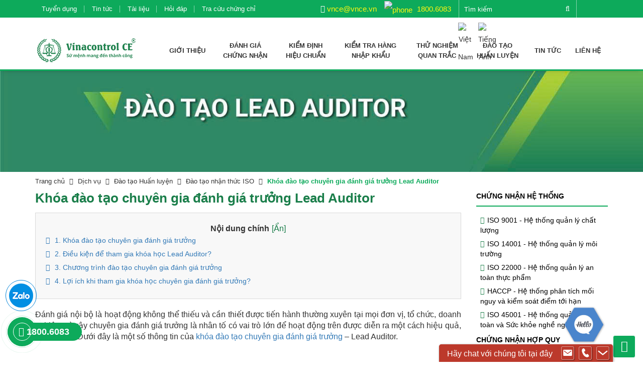

--- FILE ---
content_type: text/html; charset=utf-8
request_url: https://vnce.vn/dao-tao-chuyen-gia-danh-gia-truong-lead-auditor
body_size: 658866
content:
<!DOCTYPE html>
<html lang="vi">
<head>
    <title> Đ&#224;o tạo chuy&#234;n gia đ&#225;nh gi&#225; trưởng Lead Auditor</title>
    <meta name="description" content="Khóa đào tạo chuyên gia đánh giá trưởng cung cấp, bổ sung các kiến thức, kỹ năng đánh giá nâng cao cho học viên về cách đánh giá hệ thống, quy trình." />
    <meta name="keywords" content=" Đào tạo chuyên gia đánh giá trưởng Lead Auditor, đào tạo đánh giá trưởng,đào tạo chuyên gia đánh giá trưởng" />
    <meta name="robots" content="noodp,index,follow" />
    <meta name='revisit-after' content='1 days' />
    <meta name="og:image" content="https://vnce.vn/ogimage.png" />
    <meta name="ogtitle" content=" Đào tạo chuyên gia đánh giá trưởng Lead Auditor" />
    <meta name="ogdescription" content="Khóa đào tạo chuyên gia đánh giá trưởng cung cấp, bổ sung các kiến thức, kỹ năng đánh giá nâng cao cho học viên về cách đánh giá hệ thống, quy trình." />
    <meta property="og:site_name" content="Vinacontrol CE" />
    <meta property="og:url" content="https://vnce.vn/dao-tao-chuyen-gia-danh-gia-truong-lead-auditor" />
    <meta property="og:type" content="article" />
    <meta property="fb:app_id" content="1417377905135814" />
    <meta property="fb:admins" content="100017160364308" />
    <meta name="viewport" content="width=device-width,  initial-scale=1.0">
    <link rel="shortcut icon" type="image/x-icon" href="/favicon.ico" />
    <!--user-scalable=no,maximum-scale=1.0,minimum-scale=1.0-->
    <link rel="canonical" href="https://vnce.vn/dao-tao-chuyen-gia-danh-gia-truong-lead-auditor">
    <script type="application/ld+json">
        {
        "@context" : "https://schema.org",
        "@type" : "Website",
        "name" : "Vinacontrol CE",
        "alternateName" : " Đào tạo chuyên gia đánh giá trưởng Lead Auditor",
        "url" : "https://vnce.vn/dao-tao-chuyen-gia-danh-gia-truong-lead-auditor"
        }
    </script>
    <!--css-->
    


<link rel="preconnect" href="https://fonts.googleapis.com">
<link rel="preconnect" href="https://fonts.gstatic.com" crossorigin>
<link href="https://fonts.googleapis.com/css2?family=Inter:ital,opsz,wght@0,14..32,100..900;1,14..32,100..900&display=swap" rel="stylesheet">

<style>
    /*!
 * Bootstrap v3.3.7 (http://getbootstrap.com)
 * Copyright 2011-2016 Twitter, Inc.
 * Licensed under MIT (https://github.com/twbs/bootstrap/blob/master/LICENSE)
 *//*! normalize.css v3.0.3 | MIT License | github.com/necolas/normalize.css */html{font-family:sans-serif;}body{margin:0}article,aside,details,figcaption,figure,footer,header,hgroup,main,menu,nav,section,summary{display:block}audio,canvas,progress,video{display:inline-block;vertical-align:baseline}audio:not([controls]){display:none;height:0}[hidden],template{display:none}a{background-color:transparent}a:active,a:hover{outline:0}abbr[title]{border-bottom:1px dotted}b,strong{font-weight:700}dfn{font-style:italic}h1{margin:.67em 0;font-size:2em}mark{color:#000;background:#ff0}small{font-size:80%}sub,sup{position:relative;font-size:75%;line-height:0;vertical-align:baseline}sup{top:-.5em}sub{bottom:-.25em}img{border:0}svg:not(:root){overflow:hidden}figure{margin:1em 40px}hr{height:0;-webkit-box-sizing:content-box;-moz-box-sizing:content-box;box-sizing:content-box}pre{overflow:auto}code,kbd,pre,samp{font-family:monospace,monospace;font-size:1em}button,input,optgroup,select,textarea{margin:0;font:inherit;color:inherit}button{overflow:visible}button,select{text-transform:none}button,html input[type=button],input[type=reset],input[type=submit]{-webkit-appearance:button;cursor:pointer}button[disabled],html input[disabled]{cursor:default}button::-moz-focus-inner,input::-moz-focus-inner{padding:0;border:0}input{line-height:normal}input[type=checkbox],input[type=radio]{-webkit-box-sizing:border-box;-moz-box-sizing:border-box;box-sizing:border-box;padding:0}input[type=number]::-webkit-inner-spin-button,input[type=number]::-webkit-outer-spin-button{height:auto}input[type=search]{-webkit-box-sizing:content-box;-moz-box-sizing:content-box;box-sizing:content-box;-webkit-appearance:textfield}input[type=search]::-webkit-search-cancel-button,input[type=search]::-webkit-search-decoration{-webkit-appearance:none}fieldset{padding:.35em .625em .75em;margin:0 2px;border:1px solid silver}legend{padding:0;border:0}textarea{overflow:auto}optgroup{font-weight:700}table{border-spacing:0;border-collapse:collapse}td,th{padding:0}/*! Source: https://github.com/h5bp/html5-boilerplate/blob/master/src/css/main.css */@media print{*,:after,:before{color:#000!important;text-shadow:none!important;background:0 0!important;-webkit-box-shadow:none!important;box-shadow:none!important}a,a:visited{text-decoration:underline}a[href]:after{content:" (" attr(href) ")"}abbr[title]:after{content:" (" attr(title) ")"}a[href^="javascript:"]:after,a[href^="#"]:after{content:""}blockquote,pre{border:1px solid #999;page-break-inside:avoid}thead{display:table-header-group}img,tr{page-break-inside:avoid}img{max-width:100%!important}h2,h3,p{orphans:3;widows:3}h2,h3{page-break-after:avoid}.navbar{display:none}.btn>.caret,.dropup>.btn>.caret{border-top-color:#000!important}.label{border:1px solid #000}.table{border-collapse:collapse!important}.table td,.table th{background-color:#fff!important}.table-bordered td,.table-bordered th{border:1px solid #ddd!important}}@font-face{font-family:'Glyphicons Halflings';src:url(/Content/html/fonts/glyphicons-halflings-regular.eot);src:url(/Content/html/fonts/glyphicons-halflings-regular.eot?#iefix) format('embedded-opentype'),url(/Content/html/fonts/glyphicons-halflings-regular.woff2) format('woff2'),url(/Content/html/fonts/glyphicons-halflings-regular.woff) format('woff'),url(/Content/html/fonts/glyphicons-halflings-regular.ttf) format('truetype'),url(/Content/html/fonts/glyphicons-halflings-regular.svg#glyphicons_halflingsregular) format('svg')}.glyphicon{position:relative;top:1px;display:inline-block;font-family:'Glyphicons Halflings';font-style:normal;font-weight:400;line-height:1;-webkit-font-smoothing:antialiased;-moz-osx-font-smoothing:grayscale}.glyphicon-asterisk:before{content:"\002a"}.glyphicon-plus:before{content:"\002b"}.glyphicon-eur:before,.glyphicon-euro:before{content:"\20ac"}.glyphicon-minus:before{content:"\2212"}.glyphicon-cloud:before{content:"\2601"}.glyphicon-envelope:before{content:"\2709"}.glyphicon-pencil:before{content:"\270f"}.glyphicon-glass:before{content:"\e001"}.glyphicon-music:before{content:"\e002"}.glyphicon-search:before{content:"\e003"}.glyphicon-heart:before{content:"\e005"}.glyphicon-star:before{content:"\e006"}.glyphicon-star-empty:before{content:"\e007"}.glyphicon-user:before{content:"\e008"}.glyphicon-film:before{content:"\e009"}.glyphicon-th-large:before{content:"\e010"}.glyphicon-th:before{content:"\e011"}.glyphicon-th-list:before{content:"\e012"}.glyphicon-ok:before{content:"\e013"}.glyphicon-remove:before{content:"\e014"}.glyphicon-zoom-in:before{content:"\e015"}.glyphicon-zoom-out:before{content:"\e016"}.glyphicon-off:before{content:"\e017"}.glyphicon-signal:before{content:"\e018"}.glyphicon-cog:before{content:"\e019"}.glyphicon-trash:before{content:"\e020"}.glyphicon-home:before{content:"\e021"}.glyphicon-file:before{content:"\e022"}.glyphicon-time:before{content:"\e023"}.glyphicon-road:before{content:"\e024"}.glyphicon-download-alt:before{content:"\e025"}.glyphicon-download:before{content:"\e026"}.glyphicon-upload:before{content:"\e027"}.glyphicon-inbox:before{content:"\e028"}.glyphicon-play-circle:before{content:"\e029"}.glyphicon-repeat:before{content:"\e030"}.glyphicon-refresh:before{content:"\e031"}.glyphicon-list-alt:before{content:"\e032"}.glyphicon-lock:before{content:"\e033"}.glyphicon-flag:before{content:"\e034"}.glyphicon-headphones:before{content:"\e035"}.glyphicon-volume-off:before{content:"\e036"}.glyphicon-volume-down:before{content:"\e037"}.glyphicon-volume-up:before{content:"\e038"}.glyphicon-qrcode:before{content:"\e039"}.glyphicon-barcode:before{content:"\e040"}.glyphicon-tag:before{content:"\e041"}.glyphicon-tags:before{content:"\e042"}.glyphicon-book:before{content:"\e043"}.glyphicon-bookmark:before{content:"\e044"}.glyphicon-print:before{content:"\e045"}.glyphicon-camera:before{content:"\e046"}.glyphicon-font:before{content:"\e047"}.glyphicon-bold:before{content:"\e048"}.glyphicon-italic:before{content:"\e049"}.glyphicon-text-height:before{content:"\e050"}.glyphicon-text-width:before{content:"\e051"}.glyphicon-align-left:before{content:"\e052"}.glyphicon-align-center:before{content:"\e053"}.glyphicon-align-right:before{content:"\e054"}.glyphicon-align-justify:before{content:"\e055"}.glyphicon-list:before{content:"\e056"}.glyphicon-indent-left:before{content:"\e057"}.glyphicon-indent-right:before{content:"\e058"}.glyphicon-facetime-video:before{content:"\e059"}.glyphicon-picture:before{content:"\e060"}.glyphicon-map-marker:before{content:"\e062"}.glyphicon-adjust:before{content:"\e063"}.glyphicon-tint:before{content:"\e064"}.glyphicon-edit:before{content:"\e065"}.glyphicon-share:before{content:"\e066"}.glyphicon-check:before{content:"\e067"}.glyphicon-move:before{content:"\e068"}.glyphicon-step-backward:before{content:"\e069"}.glyphicon-fast-backward:before{content:"\e070"}.glyphicon-backward:before{content:"\e071"}.glyphicon-play:before{content:"\e072"}.glyphicon-pause:before{content:"\e073"}.glyphicon-stop:before{content:"\e074"}.glyphicon-forward:before{content:"\e075"}.glyphicon-fast-forward:before{content:"\e076"}.glyphicon-step-forward:before{content:"\e077"}.glyphicon-eject:before{content:"\e078"}.glyphicon-chevron-left:before{content:"\e079"}.glyphicon-chevron-right:before{content:"\e080"}.glyphicon-plus-sign:before{content:"\e081"}.glyphicon-minus-sign:before{content:"\e082"}.glyphicon-remove-sign:before{content:"\e083"}.glyphicon-ok-sign:before{content:"\e084"}.glyphicon-question-sign:before{content:"\e085"}.glyphicon-info-sign:before{content:"\e086"}.glyphicon-screenshot:before{content:"\e087"}.glyphicon-remove-circle:before{content:"\e088"}.glyphicon-ok-circle:before{content:"\e089"}.glyphicon-ban-circle:before{content:"\e090"}.glyphicon-arrow-left:before{content:"\e091"}.glyphicon-arrow-right:before{content:"\e092"}.glyphicon-arrow-up:before{content:"\e093"}.glyphicon-arrow-down:before{content:"\e094"}.glyphicon-share-alt:before{content:"\e095"}.glyphicon-resize-full:before{content:"\e096"}.glyphicon-resize-small:before{content:"\e097"}.glyphicon-exclamation-sign:before{content:"\e101"}.glyphicon-gift:before{content:"\e102"}.glyphicon-leaf:before{content:"\e103"}.glyphicon-fire:before{content:"\e104"}.glyphicon-eye-open:before{content:"\e105"}.glyphicon-eye-close:before{content:"\e106"}.glyphicon-warning-sign:before{content:"\e107"}.glyphicon-plane:before{content:"\e108"}.glyphicon-calendar:before{content:"\e109"}.glyphicon-random:before{content:"\e110"}.glyphicon-comment:before{content:"\e111"}.glyphicon-magnet:before{content:"\e112"}.glyphicon-chevron-up:before{content:"\e113"}.glyphicon-chevron-down:before{content:"\e114"}.glyphicon-retweet:before{content:"\e115"}.glyphicon-shopping-cart:before{content:"\e116"}.glyphicon-folder-close:before{content:"\e117"}.glyphicon-folder-open:before{content:"\e118"}.glyphicon-resize-vertical:before{content:"\e119"}.glyphicon-resize-horizontal:before{content:"\e120"}.glyphicon-hdd:before{content:"\e121"}.glyphicon-bullhorn:before{content:"\e122"}.glyphicon-bell:before{content:"\e123"}.glyphicon-certificate:before{content:"\e124"}.glyphicon-thumbs-up:before{content:"\e125"}.glyphicon-thumbs-down:before{content:"\e126"}.glyphicon-hand-right:before{content:"\e127"}.glyphicon-hand-left:before{content:"\e128"}.glyphicon-hand-up:before{content:"\e129"}.glyphicon-hand-down:before{content:"\e130"}.glyphicon-circle-arrow-right:before{content:"\e131"}.glyphicon-circle-arrow-left:before{content:"\e132"}.glyphicon-circle-arrow-up:before{content:"\e133"}.glyphicon-circle-arrow-down:before{content:"\e134"}.glyphicon-globe:before{content:"\e135"}.glyphicon-wrench:before{content:"\e136"}.glyphicon-tasks:before{content:"\e137"}.glyphicon-filter:before{content:"\e138"}.glyphicon-briefcase:before{content:"\e139"}.glyphicon-fullscreen:before{content:"\e140"}.glyphicon-dashboard:before{content:"\e141"}.glyphicon-paperclip:before{content:"\e142"}.glyphicon-heart-empty:before{content:"\e143"}.glyphicon-link:before{content:"\e144"}.glyphicon-phone:before{content:"\e145"}.glyphicon-pushpin:before{content:"\e146"}.glyphicon-usd:before{content:"\e148"}.glyphicon-gbp:before{content:"\e149"}.glyphicon-sort:before{content:"\e150"}.glyphicon-sort-by-alphabet:before{content:"\e151"}.glyphicon-sort-by-alphabet-alt:before{content:"\e152"}.glyphicon-sort-by-order:before{content:"\e153"}.glyphicon-sort-by-order-alt:before{content:"\e154"}.glyphicon-sort-by-attributes:before{content:"\e155"}.glyphicon-sort-by-attributes-alt:before{content:"\e156"}.glyphicon-unchecked:before{content:"\e157"}.glyphicon-expand:before{content:"\e158"}.glyphicon-collapse-down:before{content:"\e159"}.glyphicon-collapse-up:before{content:"\e160"}.glyphicon-log-in:before{content:"\e161"}.glyphicon-flash:before{content:"\e162"}.glyphicon-log-out:before{content:"\e163"}.glyphicon-new-window:before{content:"\e164"}.glyphicon-record:before{content:"\e165"}.glyphicon-save:before{content:"\e166"}.glyphicon-open:before{content:"\e167"}.glyphicon-saved:before{content:"\e168"}.glyphicon-import:before{content:"\e169"}.glyphicon-export:before{content:"\e170"}.glyphicon-send:before{content:"\e171"}.glyphicon-floppy-disk:before{content:"\e172"}.glyphicon-floppy-saved:before{content:"\e173"}.glyphicon-floppy-remove:before{content:"\e174"}.glyphicon-floppy-save:before{content:"\e175"}.glyphicon-floppy-open:before{content:"\e176"}.glyphicon-credit-card:before{content:"\e177"}.glyphicon-transfer:before{content:"\e178"}.glyphicon-cutlery:before{content:"\e179"}.glyphicon-header:before{content:"\e180"}.glyphicon-compressed:before{content:"\e181"}.glyphicon-earphone:before{content:"\e182"}.glyphicon-phone-alt:before{content:"\e183"}.glyphicon-tower:before{content:"\e184"}.glyphicon-stats:before{content:"\e185"}.glyphicon-sd-video:before{content:"\e186"}.glyphicon-hd-video:before{content:"\e187"}.glyphicon-subtitles:before{content:"\e188"}.glyphicon-sound-stereo:before{content:"\e189"}.glyphicon-sound-dolby:before{content:"\e190"}.glyphicon-sound-5-1:before{content:"\e191"}.glyphicon-sound-6-1:before{content:"\e192"}.glyphicon-sound-7-1:before{content:"\e193"}.glyphicon-copyright-mark:before{content:"\e194"}.glyphicon-registration-mark:before{content:"\e195"}.glyphicon-cloud-download:before{content:"\e197"}.glyphicon-cloud-upload:before{content:"\e198"}.glyphicon-tree-conifer:before{content:"\e199"}.glyphicon-tree-deciduous:before{content:"\e200"}.glyphicon-cd:before{content:"\e201"}.glyphicon-save-file:before{content:"\e202"}.glyphicon-open-file:before{content:"\e203"}.glyphicon-level-up:before{content:"\e204"}.glyphicon-copy:before{content:"\e205"}.glyphicon-paste:before{content:"\e206"}.glyphicon-alert:before{content:"\e209"}.glyphicon-equalizer:before{content:"\e210"}.glyphicon-king:before{content:"\e211"}.glyphicon-queen:before{content:"\e212"}.glyphicon-pawn:before{content:"\e213"}.glyphicon-bishop:before{content:"\e214"}.glyphicon-knight:before{content:"\e215"}.glyphicon-baby-formula:before{content:"\e216"}.glyphicon-tent:before{content:"\26fa"}.glyphicon-blackboard:before{content:"\e218"}.glyphicon-bed:before{content:"\e219"}.glyphicon-apple:before{content:"\f8ff"}.glyphicon-erase:before{content:"\e221"}.glyphicon-hourglass:before{content:"\231b"}.glyphicon-lamp:before{content:"\e223"}.glyphicon-duplicate:before{content:"\e224"}.glyphicon-piggy-bank:before{content:"\e225"}.glyphicon-scissors:before{content:"\e226"}.glyphicon-bitcoin:before{content:"\e227"}.glyphicon-btc:before{content:"\e227"}.glyphicon-xbt:before{content:"\e227"}.glyphicon-yen:before{content:"\00a5"}.glyphicon-jpy:before{content:"\00a5"}.glyphicon-ruble:before{content:"\20bd"}.glyphicon-rub:before{content:"\20bd"}.glyphicon-scale:before{content:"\e230"}.glyphicon-ice-lolly:before{content:"\e231"}.glyphicon-ice-lolly-tasted:before{content:"\e232"}.glyphicon-education:before{content:"\e233"}.glyphicon-option-horizontal:before{content:"\e234"}.glyphicon-option-vertical:before{content:"\e235"}.glyphicon-menu-hamburger:before{content:"\e236"}.glyphicon-modal-window:before{content:"\e237"}.glyphicon-oil:before{content:"\e238"}.glyphicon-grain:before{content:"\e239"}.glyphicon-sunglasses:before{content:"\e240"}.glyphicon-text-size:before{content:"\e241"}.glyphicon-text-color:before{content:"\e242"}.glyphicon-text-background:before{content:"\e243"}.glyphicon-object-align-top:before{content:"\e244"}.glyphicon-object-align-bottom:before{content:"\e245"}.glyphicon-object-align-horizontal:before{content:"\e246"}.glyphicon-object-align-left:before{content:"\e247"}.glyphicon-object-align-vertical:before{content:"\e248"}.glyphicon-object-align-right:before{content:"\e249"}.glyphicon-triangle-right:before{content:"\e250"}.glyphicon-triangle-left:before{content:"\e251"}.glyphicon-triangle-bottom:before{content:"\e252"}.glyphicon-triangle-top:before{content:"\e253"}.glyphicon-console:before{content:"\e254"}.glyphicon-superscript:before{content:"\e255"}.glyphicon-subscript:before{content:"\e256"}.glyphicon-menu-left:before{content:"\e257"}.glyphicon-menu-right:before{content:"\e258"}.glyphicon-menu-down:before{content:"\e259"}.glyphicon-menu-up:before{content:"\e260"}*{-webkit-box-sizing:border-box;-moz-box-sizing:border-box;box-sizing:border-box}:after,:before{-webkit-box-sizing:border-box;-moz-box-sizing:border-box;box-sizing:border-box}html{font-size:10px;-webkit-tap-highlight-color:rgba(0,0,0,0)}body{font-family:"Helvetica Neue",Helvetica,Arial,sans-serif;font-size:14px;line-height:1.42857143;color:#333;background-color:#fff}button,input,select,textarea{font-family:inherit;font-size:inherit;line-height:inherit}a{color:#337ab7;text-decoration:none}a:focus,a:hover{color:#23527c;text-decoration:underline}a:focus{outline:5px auto -webkit-focus-ring-color;outline-offset:-2px}figure{margin:0}img{vertical-align:middle}.carousel-inner>.item>a>img,.carousel-inner>.item>img,.img-responsive,.thumbnail a>img,.thumbnail>img{display:block;max-width:100%;height:auto}.img-rounded{border-radius:6px}.img-thumbnail{display:inline-block;max-width:100%;height:auto;padding:4px;line-height:1.42857143;background-color:#fff;border:1px solid #ddd;border-radius:4px;-webkit-transition:all .2s ease-in-out;-o-transition:all .2s ease-in-out;transition:all .2s ease-in-out}.img-circle{border-radius:50%}hr{margin-top:20px;margin-bottom:20px;border:0;border-top:1px solid #eee}.sr-only{position:absolute;width:1px;height:1px;padding:0;margin:-1px;overflow:hidden;clip:rect(0,0,0,0);border:0}.sr-only-focusable:active,.sr-only-focusable:focus{position:static;width:auto;height:auto;margin:0;overflow:visible;clip:auto}[role=button]{cursor:pointer}.h1,.h2,.h3,.h4,.h5,.h6,h1,h2,h3,h4,h5,h6{font-family:inherit;font-weight:500;line-height:1.1;color:inherit}.h1 .small,.h1 small,.h2 .small,.h2 small,.h3 .small,.h3 small,.h4 .small,.h4 small,.h5 .small,.h5 small,.h6 .small,.h6 small,h1 .small,h1 small,h2 .small,h2 small,h3 .small,h3 small,h4 .small,h4 small,h5 .small,h5 small,h6 .small,h6 small{font-weight:400;line-height:1;color:#777}.h1,.h2,.h3,h1,h2,h3{margin-top:20px;margin-bottom:10px}.h1 .small,.h1 small,.h2 .small,.h2 small,.h3 .small,.h3 small,h1 .small,h1 small,h2 .small,h2 small,h3 .small,h3 small{font-size:65%}.h4,.h5,.h6,h4,h5,h6{margin-top:10px;margin-bottom:10px}.h4 .small,.h4 small,.h5 .small,.h5 small,.h6 .small,.h6 small,h4 .small,h4 small,h5 .small,h5 small,h6 .small,h6 small{font-size:75%}.h1,h1{font-size:36px}.h2,h2{font-size:30px}.h3,h3{font-size:24px}.h4,h4{font-size:18px}.h5,h5{font-size:14px}.h6,h6{font-size:12px}p{margin:0 0 10px}.lead{margin-bottom:20px;font-size:16px;font-weight:300;line-height:1.4}@media (min-width:768px){.lead{font-size:21px}}.small,small{font-size:85%}.mark,mark{padding:.2em;background-color:#fcf8e3}.text-left{text-align:left}.text-right{text-align:right}.text-center{text-align:center}.text-justify{text-align:justify}.text-nowrap{white-space:nowrap}.text-lowercase{text-transform:lowercase}.text-uppercase{text-transform:uppercase}.text-capitalize{text-transform:capitalize}.text-muted{color:#777}.text-primary{color:#337ab7}a.text-primary:focus,a.text-primary:hover{color:#286090}.text-success{color:#3c763d}a.text-success:focus,a.text-success:hover{color:#2b542c}.text-info{color:#31708f}a.text-info:focus,a.text-info:hover{color:#245269}.text-warning{color:#8a6d3b}a.text-warning:focus,a.text-warning:hover{color:#66512c}.text-danger{color:#a94442}a.text-danger:focus,a.text-danger:hover{color:#843534}.bg-primary{color:#fff;background-color:#337ab7}a.bg-primary:focus,a.bg-primary:hover{background-color:#286090}.bg-success{background-color:#dff0d8}a.bg-success:focus,a.bg-success:hover{background-color:#c1e2b3}.bg-info{background-color:#d9edf7}a.bg-info:focus,a.bg-info:hover{background-color:#afd9ee}.bg-warning{background-color:#fcf8e3}a.bg-warning:focus,a.bg-warning:hover{background-color:#f7ecb5}.bg-danger{background-color:#f2dede}a.bg-danger:focus,a.bg-danger:hover{background-color:#e4b9b9}.page-header{padding-bottom:9px;margin:40px 0 20px;border-bottom:1px solid #eee}ol,ul{margin-top:0;margin-bottom:10px}ol ol,ol ul,ul ol,ul ul{margin-bottom:0}.list-unstyled{padding-left:0;list-style:none}.list-inline{padding-left:0;margin-left:-5px;list-style:none}.list-inline>li{display:inline-block;padding-right:5px;padding-left:5px}dl{margin-top:0;margin-bottom:20px}dd,dt{line-height:1.42857143}dt{font-weight:700}dd{margin-left:0}@media (min-width:768px){.dl-horizontal dt{float:left;width:160px;overflow:hidden;clear:left;text-align:right;text-overflow:ellipsis;white-space:nowrap}.dl-horizontal dd{margin-left:180px}}abbr[data-original-title],abbr[title]{cursor:help;border-bottom:1px dotted #777}.initialism{font-size:90%;text-transform:uppercase}blockquote{padding:10px 20px;margin:0 0 20px;font-size:17.5px;border-left:5px solid #eee}blockquote ol:last-child,blockquote p:last-child,blockquote ul:last-child{margin-bottom:0}blockquote .small,blockquote footer,blockquote small{display:block;font-size:80%;line-height:1.42857143;color:#777}blockquote .small:before,blockquote footer:before,blockquote small:before{content:'\2014 \00A0'}.blockquote-reverse,blockquote.pull-right{padding-right:15px;padding-left:0;text-align:right;border-right:5px solid #eee;border-left:0}.blockquote-reverse .small:before,.blockquote-reverse footer:before,.blockquote-reverse small:before,blockquote.pull-right .small:before,blockquote.pull-right footer:before,blockquote.pull-right small:before{content:''}.blockquote-reverse .small:after,.blockquote-reverse footer:after,.blockquote-reverse small:after,blockquote.pull-right .small:after,blockquote.pull-right footer:after,blockquote.pull-right small:after{content:'\00A0 \2014'}address{margin-bottom:20px;font-style:normal;line-height:1.42857143}code,kbd,pre,samp{font-family:Menlo,Monaco,Consolas,"Courier New",monospace}code{padding:2px 4px;font-size:90%;color:#c7254e;background-color:#f9f2f4;border-radius:4px}kbd{padding:2px 4px;font-size:90%;color:#fff;background-color:#333;border-radius:3px;-webkit-box-shadow:inset 0 -1px 0 rgba(0,0,0,.25);box-shadow:inset 0 -1px 0 rgba(0,0,0,.25)}kbd kbd{padding:0;font-size:100%;font-weight:700;-webkit-box-shadow:none;box-shadow:none}pre{display:block;padding:9.5px;margin:0 0 10px;font-size:13px;line-height:1.42857143;color:#333;word-break:break-all;word-wrap:break-word;background-color:#f5f5f5;border:1px solid #ccc;border-radius:4px}pre code{padding:0;font-size:inherit;color:inherit;white-space:pre-wrap;background-color:transparent;border-radius:0}.pre-scrollable{max-height:340px;overflow-y:scroll}.container{padding-right:15px;padding-left:15px;margin-right:auto;margin-left:auto}@media (min-width:768px){.container{width:750px}}@media (min-width:992px){.container{width:970px}}@media (min-width:1200px){.container{width:1170px}}.container-fluid{padding-right:15px;padding-left:15px;margin-right:auto;margin-left:auto}.row{margin-right:-15px;margin-left:-15px}.col-lg-1,.col-lg-10,.col-lg-11,.col-lg-12,.col-lg-2,.col-lg-3,.col-lg-4,.col-lg-5,.col-lg-6,.col-lg-7,.col-lg-8,.col-lg-9,.col-md-1,.col-md-10,.col-md-11,.col-md-12,.col-md-2,.col-md-3,.col-md-4,.col-md-5,.col-md-6,.col-md-7,.col-md-8,.col-md-9,.col-sm-1,.col-sm-10,.col-sm-11,.col-sm-12,.col-sm-2,.col-sm-3,.col-sm-4,.col-sm-5,.col-sm-6,.col-sm-7,.col-sm-8,.col-sm-9,.col-xs-1,.col-xs-10,.col-xs-11,.col-xs-12,.col-xs-2,.col-xs-3,.col-xs-4,.col-xs-5,.col-xs-6,.col-xs-7,.col-xs-8,.col-xs-9{position:relative;min-height:1px;padding-right:15px;padding-left:15px}.col-xs-1,.col-xs-10,.col-xs-11,.col-xs-12,.col-xs-2,.col-xs-3,.col-xs-4,.col-xs-5,.col-xs-6,.col-xs-7,.col-xs-8,.col-xs-9{float:left}.col-xs-12{width:100%}.col-xs-11{width:91.66666667%}.col-xs-10{width:83.33333333%}.col-xs-9{width:75%}.col-xs-8{width:66.66666667%}.col-xs-7{width:58.33333333%}.col-xs-6{width:50%}.col-xs-5{width:41.66666667%}.col-xs-4{width:33.33333333%}.col-xs-3{width:25%}.col-xs-2{width:16.66666667%}.col-xs-1{width:8.33333333%}.col-xs-pull-12{right:100%}.col-xs-pull-11{right:91.66666667%}.col-xs-pull-10{right:83.33333333%}.col-xs-pull-9{right:75%}.col-xs-pull-8{right:66.66666667%}.col-xs-pull-7{right:58.33333333%}.col-xs-pull-6{right:50%}.col-xs-pull-5{right:41.66666667%}.col-xs-pull-4{right:33.33333333%}.col-xs-pull-3{right:25%}.col-xs-pull-2{right:16.66666667%}.col-xs-pull-1{right:8.33333333%}.col-xs-pull-0{right:auto}.col-xs-push-12{left:100%}.col-xs-push-11{left:91.66666667%}.col-xs-push-10{left:83.33333333%}.col-xs-push-9{left:75%}.col-xs-push-8{left:66.66666667%}.col-xs-push-7{left:58.33333333%}.col-xs-push-6{left:50%}.col-xs-push-5{left:41.66666667%}.col-xs-push-4{left:33.33333333%}.col-xs-push-3{left:25%}.col-xs-push-2{left:16.66666667%}.col-xs-push-1{left:8.33333333%}.col-xs-push-0{left:auto}.col-xs-offset-12{margin-left:100%}.col-xs-offset-11{margin-left:91.66666667%}.col-xs-offset-10{margin-left:83.33333333%}.col-xs-offset-9{margin-left:75%}.col-xs-offset-8{margin-left:66.66666667%}.col-xs-offset-7{margin-left:58.33333333%}.col-xs-offset-6{margin-left:50%}.col-xs-offset-5{margin-left:41.66666667%}.col-xs-offset-4{margin-left:33.33333333%}.col-xs-offset-3{margin-left:25%}.col-xs-offset-2{margin-left:16.66666667%}.col-xs-offset-1{margin-left:8.33333333%}.col-xs-offset-0{margin-left:0}@media (min-width:768px){.col-sm-1,.col-sm-10,.col-sm-11,.col-sm-12,.col-sm-2,.col-sm-3,.col-sm-4,.col-sm-5,.col-sm-6,.col-sm-7,.col-sm-8,.col-sm-9{float:left}.col-sm-12{width:100%}.col-sm-11{width:91.66666667%}.col-sm-10{width:83.33333333%}.col-sm-9{width:75%}.col-sm-8{width:66.66666667%}.col-sm-7{width:58.33333333%}.col-sm-6{width:50%}.col-sm-5{width:41.66666667%}.col-sm-4{width:33.33333333%}.col-sm-3{width:25%}.col-sm-2{width:16.66666667%}.col-sm-1{width:8.33333333%}.col-sm-pull-12{right:100%}.col-sm-pull-11{right:91.66666667%}.col-sm-pull-10{right:83.33333333%}.col-sm-pull-9{right:75%}.col-sm-pull-8{right:66.66666667%}.col-sm-pull-7{right:58.33333333%}.col-sm-pull-6{right:50%}.col-sm-pull-5{right:41.66666667%}.col-sm-pull-4{right:33.33333333%}.col-sm-pull-3{right:25%}.col-sm-pull-2{right:16.66666667%}.col-sm-pull-1{right:8.33333333%}.col-sm-pull-0{right:auto}.col-sm-push-12{left:100%}.col-sm-push-11{left:91.66666667%}.col-sm-push-10{left:83.33333333%}.col-sm-push-9{left:75%}.col-sm-push-8{left:66.66666667%}.col-sm-push-7{left:58.33333333%}.col-sm-push-6{left:50%}.col-sm-push-5{left:41.66666667%}.col-sm-push-4{left:33.33333333%}.col-sm-push-3{left:25%}.col-sm-push-2{left:16.66666667%}.col-sm-push-1{left:8.33333333%}.col-sm-push-0{left:auto}.col-sm-offset-12{margin-left:100%}.col-sm-offset-11{margin-left:91.66666667%}.col-sm-offset-10{margin-left:83.33333333%}.col-sm-offset-9{margin-left:75%}.col-sm-offset-8{margin-left:66.66666667%}.col-sm-offset-7{margin-left:58.33333333%}.col-sm-offset-6{margin-left:50%}.col-sm-offset-5{margin-left:41.66666667%}.col-sm-offset-4{margin-left:33.33333333%}.col-sm-offset-3{margin-left:25%}.col-sm-offset-2{margin-left:16.66666667%}.col-sm-offset-1{margin-left:8.33333333%}.col-sm-offset-0{margin-left:0}}@media (min-width:992px){.col-md-1,.col-md-10,.col-md-11,.col-md-12,.col-md-2,.col-md-3,.col-md-4,.col-md-5,.col-md-6,.col-md-7,.col-md-8,.col-md-9{float:left}.col-md-12{width:100%}.col-md-11{width:91.66666667%}.col-md-10{width:83.33333333%}.col-md-9{width:75%}.col-md-8{width:66.66666667%}.col-md-7{width:58.33333333%}.col-md-6{width:50%}.col-md-5{width:41.66666667%}.col-md-4{width:33.33333333%}.col-md-3{width:25%}.col-md-2{width:16.66666667%}.col-md-1{width:8.33333333%}.col-md-pull-12{right:100%}.col-md-pull-11{right:91.66666667%}.col-md-pull-10{right:83.33333333%}.col-md-pull-9{right:75%}.col-md-pull-8{right:66.66666667%}.col-md-pull-7{right:58.33333333%}.col-md-pull-6{right:50%}.col-md-pull-5{right:41.66666667%}.col-md-pull-4{right:33.33333333%}.col-md-pull-3{right:25%}.col-md-pull-2{right:16.66666667%}.col-md-pull-1{right:8.33333333%}.col-md-pull-0{right:auto}.col-md-push-12{left:100%}.col-md-push-11{left:91.66666667%}.col-md-push-10{left:83.33333333%}.col-md-push-9{left:75%}.col-md-push-8{left:66.66666667%}.col-md-push-7{left:58.33333333%}.col-md-push-6{left:50%}.col-md-push-5{left:41.66666667%}.col-md-push-4{left:33.33333333%}.col-md-push-3{left:25%}.col-md-push-2{left:16.66666667%}.col-md-push-1{left:8.33333333%}.col-md-push-0{left:auto}.col-md-offset-12{margin-left:100%}.col-md-offset-11{margin-left:91.66666667%}.col-md-offset-10{margin-left:83.33333333%}.col-md-offset-9{margin-left:75%}.col-md-offset-8{margin-left:66.66666667%}.col-md-offset-7{margin-left:58.33333333%}.col-md-offset-6{margin-left:50%}.col-md-offset-5{margin-left:41.66666667%}.col-md-offset-4{margin-left:33.33333333%}.col-md-offset-3{margin-left:25%}.col-md-offset-2{margin-left:16.66666667%}.col-md-offset-1{margin-left:8.33333333%}.col-md-offset-0{margin-left:0}}@media (min-width:1200px){.col-lg-1,.col-lg-10,.col-lg-11,.col-lg-12,.col-lg-2,.col-lg-3,.col-lg-4,.col-lg-5,.col-lg-6,.col-lg-7,.col-lg-8,.col-lg-9{float:left}.col-lg-12{width:100%}.col-lg-11{width:91.66666667%}.col-lg-10{width:83.33333333%}.col-lg-9{width:75%}.col-lg-8{width:66.66666667%}.col-lg-7{width:58.33333333%}.col-lg-6{width:50%}.col-lg-5{width:41.66666667%}.col-lg-4{width:33.33333333%}.col-lg-3{width:25%}.col-lg-2{width:16.66666667%}.col-lg-1{width:8.33333333%}.col-lg-pull-12{right:100%}.col-lg-pull-11{right:91.66666667%}.col-lg-pull-10{right:83.33333333%}.col-lg-pull-9{right:75%}.col-lg-pull-8{right:66.66666667%}.col-lg-pull-7{right:58.33333333%}.col-lg-pull-6{right:50%}.col-lg-pull-5{right:41.66666667%}.col-lg-pull-4{right:33.33333333%}.col-lg-pull-3{right:25%}.col-lg-pull-2{right:16.66666667%}.col-lg-pull-1{right:8.33333333%}.col-lg-pull-0{right:auto}.col-lg-push-12{left:100%}.col-lg-push-11{left:91.66666667%}.col-lg-push-10{left:83.33333333%}.col-lg-push-9{left:75%}.col-lg-push-8{left:66.66666667%}.col-lg-push-7{left:58.33333333%}.col-lg-push-6{left:50%}.col-lg-push-5{left:41.66666667%}.col-lg-push-4{left:33.33333333%}.col-lg-push-3{left:25%}.col-lg-push-2{left:16.66666667%}.col-lg-push-1{left:8.33333333%}.col-lg-push-0{left:auto}.col-lg-offset-12{margin-left:100%}.col-lg-offset-11{margin-left:91.66666667%}.col-lg-offset-10{margin-left:83.33333333%}.col-lg-offset-9{margin-left:75%}.col-lg-offset-8{margin-left:66.66666667%}.col-lg-offset-7{margin-left:58.33333333%}.col-lg-offset-6{margin-left:50%}.col-lg-offset-5{margin-left:41.66666667%}.col-lg-offset-4{margin-left:33.33333333%}.col-lg-offset-3{margin-left:25%}.col-lg-offset-2{margin-left:16.66666667%}.col-lg-offset-1{margin-left:8.33333333%}.col-lg-offset-0{margin-left:0}}table{background-color:transparent}caption{padding-top:8px;padding-bottom:8px;color:#777;text-align:left}th{text-align:left}.table{width:100%;max-width:100%;margin-bottom:20px}.table>tbody>tr>td,.table>tbody>tr>th,.table>tfoot>tr>td,.table>tfoot>tr>th,.table>thead>tr>td,.table>thead>tr>th{padding:8px;line-height:1.42857143;vertical-align:top;border-top:1px solid #ddd}.table>thead>tr>th{vertical-align:bottom;border-bottom:2px solid #ddd}.table>caption+thead>tr:first-child>td,.table>caption+thead>tr:first-child>th,.table>colgroup+thead>tr:first-child>td,.table>colgroup+thead>tr:first-child>th,.table>thead:first-child>tr:first-child>td,.table>thead:first-child>tr:first-child>th{border-top:0}.table>tbody+tbody{border-top:2px solid #ddd}.table .table{background-color:#fff}.table-condensed>tbody>tr>td,.table-condensed>tbody>tr>th,.table-condensed>tfoot>tr>td,.table-condensed>tfoot>tr>th,.table-condensed>thead>tr>td,.table-condensed>thead>tr>th{padding:5px}.table-bordered{border:1px solid #ddd}.table-bordered>tbody>tr>td,.table-bordered>tbody>tr>th,.table-bordered>tfoot>tr>td,.table-bordered>tfoot>tr>th,.table-bordered>thead>tr>td,.table-bordered>thead>tr>th{border:1px solid #ddd}.table-bordered>thead>tr>td,.table-bordered>thead>tr>th{border-bottom-width:2px}.table-striped>tbody>tr:nth-of-type(odd){background-color:#f9f9f9}.table-hover>tbody>tr:hover{background-color:#f5f5f5}table col[class*=col-]{position:static;display:table-column;float:none}table td[class*=col-],table th[class*=col-]{position:static;display:table-cell;float:none}.table>tbody>tr.active>td,.table>tbody>tr.active>th,.table>tbody>tr>td.active,.table>tbody>tr>th.active,.table>tfoot>tr.active>td,.table>tfoot>tr.active>th,.table>tfoot>tr>td.active,.table>tfoot>tr>th.active,.table>thead>tr.active>td,.table>thead>tr.active>th,.table>thead>tr>td.active,.table>thead>tr>th.active{background-color:#f5f5f5}.table-hover>tbody>tr.active:hover>td,.table-hover>tbody>tr.active:hover>th,.table-hover>tbody>tr:hover>.active,.table-hover>tbody>tr>td.active:hover,.table-hover>tbody>tr>th.active:hover{background-color:#e8e8e8}.table>tbody>tr.success>td,.table>tbody>tr.success>th,.table>tbody>tr>td.success,.table>tbody>tr>th.success,.table>tfoot>tr.success>td,.table>tfoot>tr.success>th,.table>tfoot>tr>td.success,.table>tfoot>tr>th.success,.table>thead>tr.success>td,.table>thead>tr.success>th,.table>thead>tr>td.success,.table>thead>tr>th.success{background-color:#dff0d8}.table-hover>tbody>tr.success:hover>td,.table-hover>tbody>tr.success:hover>th,.table-hover>tbody>tr:hover>.success,.table-hover>tbody>tr>td.success:hover,.table-hover>tbody>tr>th.success:hover{background-color:#d0e9c6}.table>tbody>tr.info>td,.table>tbody>tr.info>th,.table>tbody>tr>td.info,.table>tbody>tr>th.info,.table>tfoot>tr.info>td,.table>tfoot>tr.info>th,.table>tfoot>tr>td.info,.table>tfoot>tr>th.info,.table>thead>tr.info>td,.table>thead>tr.info>th,.table>thead>tr>td.info,.table>thead>tr>th.info{background-color:#d9edf7}.table-hover>tbody>tr.info:hover>td,.table-hover>tbody>tr.info:hover>th,.table-hover>tbody>tr:hover>.info,.table-hover>tbody>tr>td.info:hover,.table-hover>tbody>tr>th.info:hover{background-color:#c4e3f3}.table>tbody>tr.warning>td,.table>tbody>tr.warning>th,.table>tbody>tr>td.warning,.table>tbody>tr>th.warning,.table>tfoot>tr.warning>td,.table>tfoot>tr.warning>th,.table>tfoot>tr>td.warning,.table>tfoot>tr>th.warning,.table>thead>tr.warning>td,.table>thead>tr.warning>th,.table>thead>tr>td.warning,.table>thead>tr>th.warning{background-color:#fcf8e3}.table-hover>tbody>tr.warning:hover>td,.table-hover>tbody>tr.warning:hover>th,.table-hover>tbody>tr:hover>.warning,.table-hover>tbody>tr>td.warning:hover,.table-hover>tbody>tr>th.warning:hover{background-color:#faf2cc}.table>tbody>tr.danger>td,.table>tbody>tr.danger>th,.table>tbody>tr>td.danger,.table>tbody>tr>th.danger,.table>tfoot>tr.danger>td,.table>tfoot>tr.danger>th,.table>tfoot>tr>td.danger,.table>tfoot>tr>th.danger,.table>thead>tr.danger>td,.table>thead>tr.danger>th,.table>thead>tr>td.danger,.table>thead>tr>th.danger{background-color:#f2dede}.table-hover>tbody>tr.danger:hover>td,.table-hover>tbody>tr.danger:hover>th,.table-hover>tbody>tr:hover>.danger,.table-hover>tbody>tr>td.danger:hover,.table-hover>tbody>tr>th.danger:hover{background-color:#ebcccc}.table-responsive{min-height:.01%;overflow-x:auto}@media screen and (max-width:767px){.table-responsive{width:100%;margin-bottom:15px;overflow-y:hidden;-ms-overflow-style:-ms-autohiding-scrollbar;border:1px solid #ddd}.table-responsive>.table{margin-bottom:0}.table-responsive>.table>tbody>tr>td,.table-responsive>.table>tbody>tr>th,.table-responsive>.table>tfoot>tr>td,.table-responsive>.table>tfoot>tr>th,.table-responsive>.table>thead>tr>td,.table-responsive>.table>thead>tr>th{white-space:nowrap}.table-responsive>.table-bordered{border:0}.table-responsive>.table-bordered>tbody>tr>td:first-child,.table-responsive>.table-bordered>tbody>tr>th:first-child,.table-responsive>.table-bordered>tfoot>tr>td:first-child,.table-responsive>.table-bordered>tfoot>tr>th:first-child,.table-responsive>.table-bordered>thead>tr>td:first-child,.table-responsive>.table-bordered>thead>tr>th:first-child{border-left:0}.table-responsive>.table-bordered>tbody>tr>td:last-child,.table-responsive>.table-bordered>tbody>tr>th:last-child,.table-responsive>.table-bordered>tfoot>tr>td:last-child,.table-responsive>.table-bordered>tfoot>tr>th:last-child,.table-responsive>.table-bordered>thead>tr>td:last-child,.table-responsive>.table-bordered>thead>tr>th:last-child{border-right:0}.table-responsive>.table-bordered>tbody>tr:last-child>td,.table-responsive>.table-bordered>tbody>tr:last-child>th,.table-responsive>.table-bordered>tfoot>tr:last-child>td,.table-responsive>.table-bordered>tfoot>tr:last-child>th{border-bottom:0}}fieldset{min-width:0;padding:0;margin:0;border:0}legend{display:block;width:100%;padding:0;margin-bottom:20px;font-size:21px;line-height:inherit;color:#333;border:0;border-bottom:1px solid #e5e5e5}label{display:inline-block;max-width:100%;margin-bottom:5px;font-weight:700}input[type=search]{-webkit-box-sizing:border-box;-moz-box-sizing:border-box;box-sizing:border-box}input[type=checkbox],input[type=radio]{margin:4px 0 0;margin-top:1px\9;line-height:normal}input[type=file]{display:block}input[type=range]{display:block;width:100%}select[multiple],select[size]{height:auto}input[type=file]:focus,input[type=checkbox]:focus,input[type=radio]:focus{outline:5px auto -webkit-focus-ring-color;outline-offset:-2px}output{display:block;padding-top:7px;font-size:14px;line-height:1.42857143;color:#555}.form-control{display:block;width:100%;height:34px;padding:6px 12px;font-size:14px;line-height:1.42857143;color:#555;background-color:#fff;background-image:none;border:1px solid #ccc;border-radius:4px;-webkit-box-shadow:inset 0 1px 1px rgba(0,0,0,.075);box-shadow:inset 0 1px 1px rgba(0,0,0,.075);-webkit-transition:border-color ease-in-out .15s,-webkit-box-shadow ease-in-out .15s;-o-transition:border-color ease-in-out .15s,box-shadow ease-in-out .15s;transition:border-color ease-in-out .15s,box-shadow ease-in-out .15s}.form-control:focus{border-color:#66afe9;outline:0;-webkit-box-shadow:inset 0 1px 1px rgba(0,0,0,.075),0 0 8px rgba(102,175,233,.6);box-shadow:inset 0 1px 1px rgba(0,0,0,.075),0 0 8px rgba(102,175,233,.6)}.form-control::-moz-placeholder{color:#999;opacity:1}.form-control:-ms-input-placeholder{color:#999}.form-control::-webkit-input-placeholder{color:#999}.form-control::-ms-expand{background-color:transparent;border:0}.form-control[disabled],.form-control[readonly],fieldset[disabled] .form-control{background-color:#eee;opacity:1}.form-control[disabled],fieldset[disabled] .form-control{cursor:not-allowed}textarea.form-control{height:auto}input[type=search]{-webkit-appearance:none}@media screen and (-webkit-min-device-pixel-ratio:0){input[type=date].form-control,input[type=time].form-control,input[type=datetime-local].form-control,input[type=month].form-control{line-height:34px}.input-group-sm input[type=date],.input-group-sm input[type=time],.input-group-sm input[type=datetime-local],.input-group-sm input[type=month],input[type=date].input-sm,input[type=time].input-sm,input[type=datetime-local].input-sm,input[type=month].input-sm{line-height:30px}.input-group-lg input[type=date],.input-group-lg input[type=time],.input-group-lg input[type=datetime-local],.input-group-lg input[type=month],input[type=date].input-lg,input[type=time].input-lg,input[type=datetime-local].input-lg,input[type=month].input-lg{line-height:46px}}.form-group{margin-bottom:15px}.checkbox,.radio{position:relative;display:block;margin-top:10px;margin-bottom:10px}.checkbox label,.radio label{min-height:20px;padding-left:20px;margin-bottom:0;font-weight:400;cursor:pointer}.checkbox input[type=checkbox],.checkbox-inline input[type=checkbox],.radio input[type=radio],.radio-inline input[type=radio]{position:absolute;margin-top:4px\9;margin-left:-20px}.checkbox+.checkbox,.radio+.radio{margin-top:-5px}.checkbox-inline,.radio-inline{position:relative;display:inline-block;padding-left:20px;margin-bottom:0;font-weight:400;vertical-align:middle;cursor:pointer}.checkbox-inline+.checkbox-inline,.radio-inline+.radio-inline{margin-top:0;margin-left:10px}fieldset[disabled] input[type=checkbox],fieldset[disabled] input[type=radio],input[type=checkbox].disabled,input[type=checkbox][disabled],input[type=radio].disabled,input[type=radio][disabled]{cursor:not-allowed}.checkbox-inline.disabled,.radio-inline.disabled,fieldset[disabled] .checkbox-inline,fieldset[disabled] .radio-inline{cursor:not-allowed}.checkbox.disabled label,.radio.disabled label,fieldset[disabled] .checkbox label,fieldset[disabled] .radio label{cursor:not-allowed}.form-control-static{min-height:34px;padding-top:7px;padding-bottom:7px;margin-bottom:0}.form-control-static.input-lg,.form-control-static.input-sm{padding-right:0;padding-left:0}.input-sm{height:30px;padding:5px 10px;font-size:12px;line-height:1.5;border-radius:3px}select.input-sm{height:30px;line-height:30px}select[multiple].input-sm,textarea.input-sm{height:auto}.form-group-sm .form-control{height:30px;padding:5px 10px;font-size:12px;line-height:1.5;border-radius:3px}.form-group-sm select.form-control{height:30px;line-height:30px}.form-group-sm select[multiple].form-control,.form-group-sm textarea.form-control{height:auto}.form-group-sm .form-control-static{height:30px;min-height:32px;padding:6px 10px;font-size:12px;line-height:1.5}.input-lg{height:46px;padding:10px 16px;font-size:18px;line-height:1.3333333;border-radius:6px}select.input-lg{height:46px;line-height:46px}select[multiple].input-lg,textarea.input-lg{height:auto}.form-group-lg .form-control{height:46px;padding:10px 16px;font-size:18px;line-height:1.3333333;border-radius:6px}.form-group-lg select.form-control{height:46px;line-height:46px}.form-group-lg select[multiple].form-control,.form-group-lg textarea.form-control{height:auto}.form-group-lg .form-control-static{height:46px;min-height:38px;padding:11px 16px;font-size:18px;line-height:1.3333333}.has-feedback{position:relative}.has-feedback .form-control{padding-right:42.5px}.form-control-feedback{position:absolute;top:0;right:0;z-index:2;display:block;width:34px;height:34px;line-height:34px;text-align:center;pointer-events:none}.form-group-lg .form-control+.form-control-feedback,.input-group-lg+.form-control-feedback,.input-lg+.form-control-feedback{width:46px;height:46px;line-height:46px}.form-group-sm .form-control+.form-control-feedback,.input-group-sm+.form-control-feedback,.input-sm+.form-control-feedback{width:30px;height:30px;line-height:30px}.has-success .checkbox,.has-success .checkbox-inline,.has-success .control-label,.has-success .help-block,.has-success .radio,.has-success .radio-inline,.has-success.checkbox label,.has-success.checkbox-inline label,.has-success.radio label,.has-success.radio-inline label{color:#3c763d}.has-success .form-control{border-color:#3c763d;-webkit-box-shadow:inset 0 1px 1px rgba(0,0,0,.075);box-shadow:inset 0 1px 1px rgba(0,0,0,.075)}.has-success .form-control:focus{border-color:#2b542c;-webkit-box-shadow:inset 0 1px 1px rgba(0,0,0,.075),0 0 6px #67b168;box-shadow:inset 0 1px 1px rgba(0,0,0,.075),0 0 6px #67b168}.has-success .input-group-addon{color:#3c763d;background-color:#dff0d8;border-color:#3c763d}.has-success .form-control-feedback{color:#3c763d}.has-warning .checkbox,.has-warning .checkbox-inline,.has-warning .control-label,.has-warning .help-block,.has-warning .radio,.has-warning .radio-inline,.has-warning.checkbox label,.has-warning.checkbox-inline label,.has-warning.radio label,.has-warning.radio-inline label{color:#8a6d3b}.has-warning .form-control{border-color:#8a6d3b;-webkit-box-shadow:inset 0 1px 1px rgba(0,0,0,.075);box-shadow:inset 0 1px 1px rgba(0,0,0,.075)}.has-warning .form-control:focus{border-color:#66512c;-webkit-box-shadow:inset 0 1px 1px rgba(0,0,0,.075),0 0 6px #c0a16b;box-shadow:inset 0 1px 1px rgba(0,0,0,.075),0 0 6px #c0a16b}.has-warning .input-group-addon{color:#8a6d3b;background-color:#fcf8e3;border-color:#8a6d3b}.has-warning .form-control-feedback{color:#8a6d3b}.has-error .checkbox,.has-error .checkbox-inline,.has-error .control-label,.has-error .help-block,.has-error .radio,.has-error .radio-inline,.has-error.checkbox label,.has-error.checkbox-inline label,.has-error.radio label,.has-error.radio-inline label{color:#a94442}.has-error .form-control{border-color:#a94442;-webkit-box-shadow:inset 0 1px 1px rgba(0,0,0,.075);box-shadow:inset 0 1px 1px rgba(0,0,0,.075)}.has-error .form-control:focus{border-color:#843534;-webkit-box-shadow:inset 0 1px 1px rgba(0,0,0,.075),0 0 6px #ce8483;box-shadow:inset 0 1px 1px rgba(0,0,0,.075),0 0 6px #ce8483}.has-error .input-group-addon{color:#a94442;background-color:#f2dede;border-color:#a94442}.has-error .form-control-feedback{color:#a94442}.has-feedback label~.form-control-feedback{top:25px}.has-feedback label.sr-only~.form-control-feedback{top:0}.help-block{display:block;margin-top:5px;margin-bottom:10px;color:#737373}@media (min-width:768px){.form-inline .form-group{display:inline-block;margin-bottom:0;vertical-align:middle}.form-inline .form-control{display:inline-block;width:auto;vertical-align:middle}.form-inline .form-control-static{display:inline-block}.form-inline .input-group{display:inline-table;vertical-align:middle}.form-inline .input-group .form-control,.form-inline .input-group .input-group-addon,.form-inline .input-group .input-group-btn{width:auto}.form-inline .input-group>.form-control{width:100%}.form-inline .control-label{margin-bottom:0;vertical-align:middle}.form-inline .checkbox,.form-inline .radio{display:inline-block;margin-top:0;margin-bottom:0;vertical-align:middle}.form-inline .checkbox label,.form-inline .radio label{padding-left:0}.form-inline .checkbox input[type=checkbox],.form-inline .radio input[type=radio]{position:relative;margin-left:0}.form-inline .has-feedback .form-control-feedback{top:0}}.form-horizontal .checkbox,.form-horizontal .checkbox-inline,.form-horizontal .radio,.form-horizontal .radio-inline{padding-top:7px;margin-top:0;margin-bottom:0}.form-horizontal .checkbox,.form-horizontal .radio{min-height:27px}.form-horizontal .form-group{margin-right:-15px;margin-left:-15px}@media (min-width:768px){.form-horizontal .control-label{padding-top:7px;margin-bottom:0;text-align:right}}.form-horizontal .has-feedback .form-control-feedback{right:15px}@media (min-width:768px){.form-horizontal .form-group-lg .control-label{padding-top:11px;font-size:18px}}@media (min-width:768px){.form-horizontal .form-group-sm .control-label{padding-top:6px;font-size:12px}}.btn{display:inline-block;padding:6px 12px;margin-bottom:0;font-size:14px;font-weight:400;line-height:1.42857143;text-align:center;white-space:nowrap;vertical-align:middle;-ms-touch-action:manipulation;touch-action:manipulation;cursor:pointer;-webkit-user-select:none;-moz-user-select:none;-ms-user-select:none;user-select:none;background-image:none;border:1px solid transparent;border-radius:4px}.btn.active.focus,.btn.active:focus,.btn.focus,.btn:active.focus,.btn:active:focus,.btn:focus{outline:5px auto -webkit-focus-ring-color;outline-offset:-2px}.btn.focus,.btn:focus,.btn:hover{color:#333;text-decoration:none}.btn.active,.btn:active{background-image:none;outline:0;-webkit-box-shadow:inset 0 3px 5px rgba(0,0,0,.125);box-shadow:inset 0 3px 5px rgba(0,0,0,.125)}.btn.disabled,.btn[disabled],fieldset[disabled] .btn{cursor:not-allowed;filter:alpha(opacity=65);-webkit-box-shadow:none;box-shadow:none;opacity:.65}a.btn.disabled,fieldset[disabled] a.btn{pointer-events:none}.btn-default{color:#333;background-color:#fff;border-color:#ccc}.btn-default.focus,.btn-default:focus{color:#333;background-color:#e6e6e6;border-color:#8c8c8c}.btn-default:hover{color:#333;background-color:#e6e6e6;border-color:#adadad}.btn-default.active,.btn-default:active,.open>.dropdown-toggle.btn-default{color:#333;background-color:#e6e6e6;border-color:#adadad}.btn-default.active.focus,.btn-default.active:focus,.btn-default.active:hover,.btn-default:active.focus,.btn-default:active:focus,.btn-default:active:hover,.open>.dropdown-toggle.btn-default.focus,.open>.dropdown-toggle.btn-default:focus,.open>.dropdown-toggle.btn-default:hover{color:#333;background-color:#d4d4d4;border-color:#8c8c8c}.btn-default.active,.btn-default:active,.open>.dropdown-toggle.btn-default{background-image:none}.btn-default.disabled.focus,.btn-default.disabled:focus,.btn-default.disabled:hover,.btn-default[disabled].focus,.btn-default[disabled]:focus,.btn-default[disabled]:hover,fieldset[disabled] .btn-default.focus,fieldset[disabled] .btn-default:focus,fieldset[disabled] .btn-default:hover{background-color:#fff;border-color:#ccc}.btn-default .badge{color:#fff;background-color:#333}.btn-primary{color:#fff;background-color:#337ab7;border-color:#2e6da4}.btn-primary.focus,.btn-primary:focus{color:#fff;background-color:#286090;border-color:#122b40}.btn-primary:hover{color:#fff;background-color:#286090;border-color:#204d74}.btn-primary.active,.btn-primary:active,.open>.dropdown-toggle.btn-primary{color:#fff;background-color:#286090;border-color:#204d74}.btn-primary.active.focus,.btn-primary.active:focus,.btn-primary.active:hover,.btn-primary:active.focus,.btn-primary:active:focus,.btn-primary:active:hover,.open>.dropdown-toggle.btn-primary.focus,.open>.dropdown-toggle.btn-primary:focus,.open>.dropdown-toggle.btn-primary:hover{color:#fff;background-color:#204d74;border-color:#122b40}.btn-primary.active,.btn-primary:active,.open>.dropdown-toggle.btn-primary{background-image:none}.btn-primary.disabled.focus,.btn-primary.disabled:focus,.btn-primary.disabled:hover,.btn-primary[disabled].focus,.btn-primary[disabled]:focus,.btn-primary[disabled]:hover,fieldset[disabled] .btn-primary.focus,fieldset[disabled] .btn-primary:focus,fieldset[disabled] .btn-primary:hover{background-color:#337ab7;border-color:#2e6da4}.btn-primary .badge{color:#337ab7;background-color:#fff}.btn-success{color:#fff;background-color:#5cb85c;border-color:#4cae4c}.btn-success.focus,.btn-success:focus{color:#fff;background-color:#449d44;border-color:#255625}.btn-success:hover{color:#fff;background-color:#449d44;border-color:#398439}.btn-success.active,.btn-success:active,.open>.dropdown-toggle.btn-success{color:#fff;background-color:#449d44;border-color:#398439}.btn-success.active.focus,.btn-success.active:focus,.btn-success.active:hover,.btn-success:active.focus,.btn-success:active:focus,.btn-success:active:hover,.open>.dropdown-toggle.btn-success.focus,.open>.dropdown-toggle.btn-success:focus,.open>.dropdown-toggle.btn-success:hover{color:#fff;background-color:#398439;border-color:#255625}.btn-success.active,.btn-success:active,.open>.dropdown-toggle.btn-success{background-image:none}.btn-success.disabled.focus,.btn-success.disabled:focus,.btn-success.disabled:hover,.btn-success[disabled].focus,.btn-success[disabled]:focus,.btn-success[disabled]:hover,fieldset[disabled] .btn-success.focus,fieldset[disabled] .btn-success:focus,fieldset[disabled] .btn-success:hover{background-color:#5cb85c;border-color:#4cae4c}.btn-success .badge{color:#5cb85c;background-color:#fff}.btn-info{color:#fff;background-color:#5bc0de;border-color:#46b8da}.btn-info.focus,.btn-info:focus{color:#fff;background-color:#31b0d5;border-color:#1b6d85}.btn-info:hover{color:#fff;background-color:#31b0d5;border-color:#269abc}.btn-info.active,.btn-info:active,.open>.dropdown-toggle.btn-info{color:#fff;background-color:#31b0d5;border-color:#269abc}.btn-info.active.focus,.btn-info.active:focus,.btn-info.active:hover,.btn-info:active.focus,.btn-info:active:focus,.btn-info:active:hover,.open>.dropdown-toggle.btn-info.focus,.open>.dropdown-toggle.btn-info:focus,.open>.dropdown-toggle.btn-info:hover{color:#fff;background-color:#269abc;border-color:#1b6d85}.btn-info.active,.btn-info:active,.open>.dropdown-toggle.btn-info{background-image:none}.btn-info.disabled.focus,.btn-info.disabled:focus,.btn-info.disabled:hover,.btn-info[disabled].focus,.btn-info[disabled]:focus,.btn-info[disabled]:hover,fieldset[disabled] .btn-info.focus,fieldset[disabled] .btn-info:focus,fieldset[disabled] .btn-info:hover{background-color:#5bc0de;border-color:#46b8da}.btn-info .badge{color:#5bc0de;background-color:#fff}.btn-warning{color:#fff;background-color:#f0ad4e;border-color:#eea236}.btn-warning.focus,.btn-warning:focus{color:#fff;background-color:#ec971f;border-color:#985f0d}.btn-warning:hover{color:#fff;background-color:#ec971f;border-color:#d58512}.btn-warning.active,.btn-warning:active,.open>.dropdown-toggle.btn-warning{color:#fff;background-color:#ec971f;border-color:#d58512}.btn-warning.active.focus,.btn-warning.active:focus,.btn-warning.active:hover,.btn-warning:active.focus,.btn-warning:active:focus,.btn-warning:active:hover,.open>.dropdown-toggle.btn-warning.focus,.open>.dropdown-toggle.btn-warning:focus,.open>.dropdown-toggle.btn-warning:hover{color:#fff;background-color:#d58512;border-color:#985f0d}.btn-warning.active,.btn-warning:active,.open>.dropdown-toggle.btn-warning{background-image:none}.btn-warning.disabled.focus,.btn-warning.disabled:focus,.btn-warning.disabled:hover,.btn-warning[disabled].focus,.btn-warning[disabled]:focus,.btn-warning[disabled]:hover,fieldset[disabled] .btn-warning.focus,fieldset[disabled] .btn-warning:focus,fieldset[disabled] .btn-warning:hover{background-color:#f0ad4e;border-color:#eea236}.btn-warning .badge{color:#f0ad4e;background-color:#fff}.btn-danger{color:#fff;background-color:#d9534f;border-color:#d43f3a}.btn-danger.focus,.btn-danger:focus{color:#fff;background-color:#c9302c;border-color:#761c19}.btn-danger:hover{color:#fff;background-color:#c9302c;border-color:#ac2925}.btn-danger.active,.btn-danger:active,.open>.dropdown-toggle.btn-danger{color:#fff;background-color:#c9302c;border-color:#ac2925}.btn-danger.active.focus,.btn-danger.active:focus,.btn-danger.active:hover,.btn-danger:active.focus,.btn-danger:active:focus,.btn-danger:active:hover,.open>.dropdown-toggle.btn-danger.focus,.open>.dropdown-toggle.btn-danger:focus,.open>.dropdown-toggle.btn-danger:hover{color:#fff;background-color:#ac2925;border-color:#761c19}.btn-danger.active,.btn-danger:active,.open>.dropdown-toggle.btn-danger{background-image:none}.btn-danger.disabled.focus,.btn-danger.disabled:focus,.btn-danger.disabled:hover,.btn-danger[disabled].focus,.btn-danger[disabled]:focus,.btn-danger[disabled]:hover,fieldset[disabled] .btn-danger.focus,fieldset[disabled] .btn-danger:focus,fieldset[disabled] .btn-danger:hover{background-color:#d9534f;border-color:#d43f3a}.btn-danger .badge{color:#d9534f;background-color:#fff}.btn-link{font-weight:400;color:#337ab7;border-radius:0}.btn-link,.btn-link.active,.btn-link:active,.btn-link[disabled],fieldset[disabled] .btn-link{background-color:transparent;-webkit-box-shadow:none;box-shadow:none}.btn-link,.btn-link:active,.btn-link:focus,.btn-link:hover{border-color:transparent}.btn-link:focus,.btn-link:hover{color:#23527c;text-decoration:underline;background-color:transparent}.btn-link[disabled]:focus,.btn-link[disabled]:hover,fieldset[disabled] .btn-link:focus,fieldset[disabled] .btn-link:hover{color:#777;text-decoration:none}.btn-group-lg>.btn,.btn-lg{padding:10px 16px;font-size:18px;line-height:1.3333333;border-radius:6px}.btn-group-sm>.btn,.btn-sm{padding:5px 10px;font-size:12px;line-height:1.5;border-radius:3px}.btn-group-xs>.btn,.btn-xs{padding:1px 5px;font-size:12px;line-height:1.5;border-radius:3px}.btn-block{display:block;width:100%}.btn-block+.btn-block{margin-top:5px}input[type=button].btn-block,input[type=reset].btn-block,input[type=submit].btn-block{width:100%}.fade{opacity:0;-webkit-transition:opacity .15s linear;-o-transition:opacity .15s linear;transition:opacity .15s linear}.fade.in{opacity:1}.collapse{display:none}.collapse.in{display:block}tr.collapse.in{display:table-row}tbody.collapse.in{display:table-row-group}.collapsing{position:relative;height:0;overflow:hidden;-webkit-transition-timing-function:ease;-o-transition-timing-function:ease;transition-timing-function:ease;-webkit-transition-duration:.35s;-o-transition-duration:.35s;transition-duration:.35s;-webkit-transition-property:height,visibility;-o-transition-property:height,visibility;transition-property:height,visibility}.caret{display:inline-block;width:0;height:0;margin-left:2px;vertical-align:middle;border-top:4px dashed;border-top:4px solid\9;border-right:4px solid transparent;border-left:4px solid transparent}.dropdown,.dropup{position:relative}.dropdown-toggle:focus{outline:0}.dropdown-menu{position:absolute;top:100%;left:0;z-index:1000;display:none;float:left;min-width:160px;padding:5px 0;margin:2px 0 0;font-size:14px;text-align:left;list-style:none;background-color:#fff;-webkit-background-clip:padding-box;background-clip:padding-box;border:1px solid #ccc;border:1px solid rgba(0,0,0,.15);border-radius:4px;-webkit-box-shadow:0 6px 12px rgba(0,0,0,.175);box-shadow:0 6px 12px rgba(0,0,0,.175)}.dropdown-menu.pull-right{right:0;left:auto}.dropdown-menu .divider{height:1px;margin:9px 0;overflow:hidden;background-color:#e5e5e5}.dropdown-menu>li>a{display:block;padding:3px 20px;clear:both;font-weight:400;line-height:1.42857143;color:#333;white-space:nowrap}.dropdown-menu>li>a:focus,.dropdown-menu>li>a:hover{color:#262626;text-decoration:none;background-color:#f5f5f5}.dropdown-menu>.active>a,.dropdown-menu>.active>a:focus,.dropdown-menu>.active>a:hover{color:#fff;text-decoration:none;background-color:#337ab7;outline:0}.dropdown-menu>.disabled>a,.dropdown-menu>.disabled>a:focus,.dropdown-menu>.disabled>a:hover{color:#777}.dropdown-menu>.disabled>a:focus,.dropdown-menu>.disabled>a:hover{text-decoration:none;cursor:not-allowed;background-color:transparent;background-image:none;filter:progid:DXImageTransform.Microsoft.gradient(enabled=false)}.open>.dropdown-menu{display:block}.open>a{outline:0}.dropdown-menu-right{right:0;left:auto}.dropdown-menu-left{right:auto;left:0}.dropdown-header{display:block;padding:3px 20px;font-size:12px;line-height:1.42857143;color:#777;white-space:nowrap}.dropdown-backdrop{position:fixed;top:0;right:0;bottom:0;left:0;z-index:990}.pull-right>.dropdown-menu{right:0;left:auto}.dropup .caret,.navbar-fixed-bottom .dropdown .caret{content:"";border-top:0;border-bottom:4px dashed;border-bottom:4px solid\9}.dropup .dropdown-menu,.navbar-fixed-bottom .dropdown .dropdown-menu{top:auto;bottom:100%;margin-bottom:2px}@media (min-width:768px){.navbar-right .dropdown-menu{right:0;left:auto}.navbar-right .dropdown-menu-left{right:auto;left:0}}.btn-group,.btn-group-vertical{position:relative;display:inline-block;vertical-align:middle}.btn-group-vertical>.btn,.btn-group>.btn{position:relative;float:left}.btn-group-vertical>.btn.active,.btn-group-vertical>.btn:active,.btn-group-vertical>.btn:focus,.btn-group-vertical>.btn:hover,.btn-group>.btn.active,.btn-group>.btn:active,.btn-group>.btn:focus,.btn-group>.btn:hover{z-index:2}.btn-group .btn+.btn,.btn-group .btn+.btn-group,.btn-group .btn-group+.btn,.btn-group .btn-group+.btn-group{margin-left:-1px}.btn-toolbar{margin-left:-5px}.btn-toolbar .btn,.btn-toolbar .btn-group,.btn-toolbar .input-group{float:left}.btn-toolbar>.btn,.btn-toolbar>.btn-group,.btn-toolbar>.input-group{margin-left:5px}.btn-group>.btn:not(:first-child):not(:last-child):not(.dropdown-toggle){border-radius:0}.btn-group>.btn:first-child{margin-left:0}.btn-group>.btn:first-child:not(:last-child):not(.dropdown-toggle){border-top-right-radius:0;border-bottom-right-radius:0}.btn-group>.btn:last-child:not(:first-child),.btn-group>.dropdown-toggle:not(:first-child){border-top-left-radius:0;border-bottom-left-radius:0}.btn-group>.btn-group{float:left}.btn-group>.btn-group:not(:first-child):not(:last-child)>.btn{border-radius:0}.btn-group>.btn-group:first-child:not(:last-child)>.btn:last-child,.btn-group>.btn-group:first-child:not(:last-child)>.dropdown-toggle{border-top-right-radius:0;border-bottom-right-radius:0}.btn-group>.btn-group:last-child:not(:first-child)>.btn:first-child{border-top-left-radius:0;border-bottom-left-radius:0}.btn-group .dropdown-toggle:active,.btn-group.open .dropdown-toggle{outline:0}.btn-group>.btn+.dropdown-toggle{padding-right:8px;padding-left:8px}.btn-group>.btn-lg+.dropdown-toggle{padding-right:12px;padding-left:12px}.btn-group.open .dropdown-toggle{-webkit-box-shadow:inset 0 3px 5px rgba(0,0,0,.125);box-shadow:inset 0 3px 5px rgba(0,0,0,.125)}.btn-group.open .dropdown-toggle.btn-link{-webkit-box-shadow:none;box-shadow:none}.btn .caret{margin-left:0}.btn-lg .caret{border-width:5px 5px 0;border-bottom-width:0}.dropup .btn-lg .caret{border-width:0 5px 5px}.btn-group-vertical>.btn,.btn-group-vertical>.btn-group,.btn-group-vertical>.btn-group>.btn{display:block;float:none;width:100%;max-width:100%}.btn-group-vertical>.btn-group>.btn{float:none}.btn-group-vertical>.btn+.btn,.btn-group-vertical>.btn+.btn-group,.btn-group-vertical>.btn-group+.btn,.btn-group-vertical>.btn-group+.btn-group{margin-top:-1px;margin-left:0}.btn-group-vertical>.btn:not(:first-child):not(:last-child){border-radius:0}.btn-group-vertical>.btn:first-child:not(:last-child){border-top-left-radius:4px;border-top-right-radius:4px;border-bottom-right-radius:0;border-bottom-left-radius:0}.btn-group-vertical>.btn:last-child:not(:first-child){border-top-left-radius:0;border-top-right-radius:0;border-bottom-right-radius:4px;border-bottom-left-radius:4px}.btn-group-vertical>.btn-group:not(:first-child):not(:last-child)>.btn{border-radius:0}.btn-group-vertical>.btn-group:first-child:not(:last-child)>.btn:last-child,.btn-group-vertical>.btn-group:first-child:not(:last-child)>.dropdown-toggle{border-bottom-right-radius:0;border-bottom-left-radius:0}.btn-group-vertical>.btn-group:last-child:not(:first-child)>.btn:first-child{border-top-left-radius:0;border-top-right-radius:0}.btn-group-justified{display:table;width:100%;table-layout:fixed;border-collapse:separate}.btn-group-justified>.btn,.btn-group-justified>.btn-group{display:table-cell;float:none;width:1%}.btn-group-justified>.btn-group .btn{width:100%}.btn-group-justified>.btn-group .dropdown-menu{left:auto}[data-toggle=buttons]>.btn input[type=checkbox],[data-toggle=buttons]>.btn input[type=radio],[data-toggle=buttons]>.btn-group>.btn input[type=checkbox],[data-toggle=buttons]>.btn-group>.btn input[type=radio]{position:absolute;clip:rect(0,0,0,0);pointer-events:none}.input-group{position:relative;display:table;border-collapse:separate}.input-group[class*=col-]{float:none;padding-right:0;padding-left:0}.input-group .form-control{position:relative;z-index:2;float:left;width:100%;margin-bottom:0}.input-group .form-control:focus{z-index:3}.input-group-lg>.form-control,.input-group-lg>.input-group-addon,.input-group-lg>.input-group-btn>.btn{height:46px;padding:10px 16px;font-size:18px;line-height:1.3333333;border-radius:6px}select.input-group-lg>.form-control,select.input-group-lg>.input-group-addon,select.input-group-lg>.input-group-btn>.btn{height:46px;line-height:46px}select[multiple].input-group-lg>.form-control,select[multiple].input-group-lg>.input-group-addon,select[multiple].input-group-lg>.input-group-btn>.btn,textarea.input-group-lg>.form-control,textarea.input-group-lg>.input-group-addon,textarea.input-group-lg>.input-group-btn>.btn{height:auto}.input-group-sm>.form-control,.input-group-sm>.input-group-addon,.input-group-sm>.input-group-btn>.btn{height:30px;padding:5px 10px;font-size:12px;line-height:1.5;border-radius:3px}select.input-group-sm>.form-control,select.input-group-sm>.input-group-addon,select.input-group-sm>.input-group-btn>.btn{height:30px;line-height:30px}select[multiple].input-group-sm>.form-control,select[multiple].input-group-sm>.input-group-addon,select[multiple].input-group-sm>.input-group-btn>.btn,textarea.input-group-sm>.form-control,textarea.input-group-sm>.input-group-addon,textarea.input-group-sm>.input-group-btn>.btn{height:auto}.input-group .form-control,.input-group-addon,.input-group-btn{display:table-cell}.input-group .form-control:not(:first-child):not(:last-child),.input-group-addon:not(:first-child):not(:last-child),.input-group-btn:not(:first-child):not(:last-child){border-radius:0}.input-group-addon,.input-group-btn{width:1%;white-space:nowrap;vertical-align:middle}.input-group-addon{padding:6px 12px;font-size:14px;font-weight:400;line-height:1;color:#555;text-align:center;background-color:#eee;border:1px solid #ccc;border-radius:4px}.input-group-addon.input-sm{padding:5px 10px;font-size:12px;border-radius:3px}.input-group-addon.input-lg{padding:10px 16px;font-size:18px;border-radius:6px}.input-group-addon input[type=checkbox],.input-group-addon input[type=radio]{margin-top:0}.input-group .form-control:first-child,.input-group-addon:first-child,.input-group-btn:first-child>.btn,.input-group-btn:first-child>.btn-group>.btn,.input-group-btn:first-child>.dropdown-toggle,.input-group-btn:last-child>.btn-group:not(:last-child)>.btn,.input-group-btn:last-child>.btn:not(:last-child):not(.dropdown-toggle){border-top-right-radius:0;border-bottom-right-radius:0}.input-group-addon:first-child{border-right:0}.input-group .form-control:last-child,.input-group-addon:last-child,.input-group-btn:first-child>.btn-group:not(:first-child)>.btn,.input-group-btn:first-child>.btn:not(:first-child),.input-group-btn:last-child>.btn,.input-group-btn:last-child>.btn-group>.btn,.input-group-btn:last-child>.dropdown-toggle{border-top-left-radius:0;border-bottom-left-radius:0}.input-group-addon:last-child{border-left:0}.input-group-btn{position:relative;font-size:0;white-space:nowrap}.input-group-btn>.btn{position:relative}.input-group-btn>.btn+.btn{margin-left:-1px}.input-group-btn>.btn:active,.input-group-btn>.btn:focus,.input-group-btn>.btn:hover{z-index:2}.input-group-btn:first-child>.btn,.input-group-btn:first-child>.btn-group{margin-right:-1px}.input-group-btn:last-child>.btn,.input-group-btn:last-child>.btn-group{z-index:2;margin-left:-1px}.nav{padding-left:0;margin-bottom:0;list-style:none}.nav>li{position:relative;display:block}.nav>li>a{position:relative;display:block;padding:10px 15px}.nav>li>a:focus,.nav>li>a:hover{text-decoration:none;background-color:#eee}.nav>li.disabled>a{color:#777}.nav>li.disabled>a:focus,.nav>li.disabled>a:hover{color:#777;text-decoration:none;cursor:not-allowed;background-color:transparent}.nav .open>a,.nav .open>a:focus,.nav .open>a:hover{background-color:#eee;border-color:#337ab7}.nav .nav-divider{height:1px;margin:9px 0;overflow:hidden;background-color:#e5e5e5}.nav>li>a>img{max-width:none}.nav-tabs{border-bottom:1px solid #ddd}.nav-tabs>li{float:left;margin-bottom:-1px}.nav-tabs>li>a{margin-right:2px;line-height:1.42857143;border:1px solid transparent;border-radius:4px 4px 0 0}.nav-tabs>li>a:hover{border-color:#eee #eee #ddd}.nav-tabs>li.active>a,.nav-tabs>li.active>a:focus,.nav-tabs>li.active>a:hover{color:#555;cursor:default;background-color:#fff;border:1px solid #ddd;border-bottom-color:transparent}.nav-tabs.nav-justified{width:100%;border-bottom:0}.nav-tabs.nav-justified>li{float:none}.nav-tabs.nav-justified>li>a{margin-bottom:5px;text-align:center}.nav-tabs.nav-justified>.dropdown .dropdown-menu{top:auto;left:auto}@media (min-width:768px){.nav-tabs.nav-justified>li{display:table-cell;width:1%}.nav-tabs.nav-justified>li>a{margin-bottom:0}}.nav-tabs.nav-justified>li>a{margin-right:0;border-radius:4px}.nav-tabs.nav-justified>.active>a,.nav-tabs.nav-justified>.active>a:focus,.nav-tabs.nav-justified>.active>a:hover{border:1px solid #ddd}@media (min-width:768px){.nav-tabs.nav-justified>li>a{border-bottom:1px solid #ddd;border-radius:4px 4px 0 0}.nav-tabs.nav-justified>.active>a,.nav-tabs.nav-justified>.active>a:focus,.nav-tabs.nav-justified>.active>a:hover{border-bottom-color:#fff}}.nav-pills>li{float:left}.nav-pills>li>a{border-radius:4px}.nav-pills>li+li{margin-left:2px}.nav-pills>li.active>a,.nav-pills>li.active>a:focus,.nav-pills>li.active>a:hover{color:#fff;background-color:#337ab7}.nav-stacked>li{float:none}.nav-stacked>li+li{margin-top:2px;margin-left:0}.nav-justified{width:100%}.nav-justified>li{float:none}.nav-justified>li>a{margin-bottom:5px;text-align:center}.nav-justified>.dropdown .dropdown-menu{top:auto;left:auto}@media (min-width:768px){.nav-justified>li{display:table-cell;width:1%}.nav-justified>li>a{margin-bottom:0}}.nav-tabs-justified{border-bottom:0}.nav-tabs-justified>li>a{margin-right:0;border-radius:4px}.nav-tabs-justified>.active>a,.nav-tabs-justified>.active>a:focus,.nav-tabs-justified>.active>a:hover{border:1px solid #ddd}@media (min-width:768px){.nav-tabs-justified>li>a{border-bottom:1px solid #ddd;border-radius:4px 4px 0 0}.nav-tabs-justified>.active>a,.nav-tabs-justified>.active>a:focus,.nav-tabs-justified>.active>a:hover{border-bottom-color:#fff}}.tab-content>.tab-pane{display:none}.tab-content>.active{display:block}.nav-tabs .dropdown-menu{margin-top:-1px;border-top-left-radius:0;border-top-right-radius:0}.navbar{position:relative;min-height:50px;margin-bottom:20px;border:1px solid transparent}@media (min-width:768px){.navbar{border-radius:4px}}@media (min-width:768px){.navbar-header{float:left}}.navbar-collapse{padding-right:15px;padding-left:15px;overflow-x:visible;border-top:1px solid transparent;-webkit-box-shadow:inset 0 1px 0 rgba(255,255,255,.1);box-shadow:inset 0 1px 0 rgba(255,255,255,.1)}.navbar-collapse.in{overflow-y:auto}@media (min-width:768px){.navbar-collapse{width:auto;border-top:0;-webkit-box-shadow:none;box-shadow:none}.navbar-collapse.collapse{display:block!important;height:auto!important;padding-bottom:0;overflow:visible!important}.navbar-collapse.in{overflow-y:visible}.navbar-fixed-bottom .navbar-collapse,.navbar-fixed-top .navbar-collapse,.navbar-static-top .navbar-collapse{padding-right:0;padding-left:0}}.navbar-fixed-bottom .navbar-collapse,.navbar-fixed-top .navbar-collapse{max-height:340px}@media (max-device-width:480px) and (orientation:landscape){.navbar-fixed-bottom .navbar-collapse,.navbar-fixed-top .navbar-collapse{max-height:200px}}.container-fluid>.navbar-collapse,.container-fluid>.navbar-header,.container>.navbar-collapse,.container>.navbar-header{margin-right:-15px;margin-left:-15px}@media (min-width:768px){.container-fluid>.navbar-collapse,.container-fluid>.navbar-header,.container>.navbar-collapse,.container>.navbar-header{margin-right:0;margin-left:0}}.navbar-static-top{z-index:1000;border-width:0 0 1px}@media (min-width:768px){.navbar-static-top{border-radius:0}}.navbar-fixed-bottom,.navbar-fixed-top{position:fixed;right:0;left:0;z-index:1030}@media (min-width:768px){.navbar-fixed-bottom,.navbar-fixed-top{border-radius:0}}.navbar-fixed-top{top:0;border-width:0 0 1px}.navbar-fixed-bottom{bottom:0;margin-bottom:0;border-width:1px 0 0}.navbar-brand{float:left;height:50px;padding:15px 15px;font-size:18px;line-height:20px}.navbar-brand:focus,.navbar-brand:hover{text-decoration:none}.navbar-brand>img{display:block}@media (min-width:768px){.navbar>.container .navbar-brand,.navbar>.container-fluid .navbar-brand{margin-left:-15px}}.navbar-toggle{position:relative;float:right;padding:9px 10px;margin-top:8px;margin-right:15px;margin-bottom:8px;background-color:transparent;background-image:none;border:1px solid transparent;border-radius:4px}.navbar-toggle:focus{outline:0}.navbar-toggle .icon-bar{display:block;width:22px;height:2px;border-radius:1px}.navbar-toggle .icon-bar+.icon-bar{margin-top:4px}@media (min-width:768px){.navbar-toggle{display:none}}.navbar-nav{margin:7.5px -15px}.navbar-nav>li>a{padding-top:10px;padding-bottom:10px;line-height:20px}@media (max-width:767px){.navbar-nav .open .dropdown-menu{position:static;float:none;width:auto;margin-top:0;background-color:transparent;border:0;-webkit-box-shadow:none;box-shadow:none}.navbar-nav .open .dropdown-menu .dropdown-header,.navbar-nav .open .dropdown-menu>li>a{padding:5px 15px 5px 25px}.navbar-nav .open .dropdown-menu>li>a{line-height:20px}.navbar-nav .open .dropdown-menu>li>a:focus,.navbar-nav .open .dropdown-menu>li>a:hover{background-image:none}}@media (min-width:768px){.navbar-nav{float:left;margin:0}.navbar-nav>li{float:left}.navbar-nav>li>a{padding-top:15px;padding-bottom:15px}}.navbar-form{padding:10px 15px;margin-top:8px;margin-right:-15px;margin-bottom:8px;margin-left:-15px;border-top:1px solid transparent;border-bottom:1px solid transparent;-webkit-box-shadow:inset 0 1px 0 rgba(255,255,255,.1),0 1px 0 rgba(255,255,255,.1);box-shadow:inset 0 1px 0 rgba(255,255,255,.1),0 1px 0 rgba(255,255,255,.1)}@media (min-width:768px){.navbar-form .form-group{display:inline-block;margin-bottom:0;vertical-align:middle}.navbar-form .form-control{display:inline-block;width:auto;vertical-align:middle}.navbar-form .form-control-static{display:inline-block}.navbar-form .input-group{display:inline-table;vertical-align:middle}.navbar-form .input-group .form-control,.navbar-form .input-group .input-group-addon,.navbar-form .input-group .input-group-btn{width:auto}.navbar-form .input-group>.form-control{width:100%}.navbar-form .control-label{margin-bottom:0;vertical-align:middle}.navbar-form .checkbox,.navbar-form .radio{display:inline-block;margin-top:0;margin-bottom:0;vertical-align:middle}.navbar-form .checkbox label,.navbar-form .radio label{padding-left:0}.navbar-form .checkbox input[type=checkbox],.navbar-form .radio input[type=radio]{position:relative;margin-left:0}.navbar-form .has-feedback .form-control-feedback{top:0}}@media (max-width:767px){.navbar-form .form-group{margin-bottom:5px}.navbar-form .form-group:last-child{margin-bottom:0}}@media (min-width:768px){.navbar-form{width:auto;padding-top:0;padding-bottom:0;margin-right:0;margin-left:0;border:0;-webkit-box-shadow:none;box-shadow:none}}.navbar-nav>li>.dropdown-menu{margin-top:0;border-top-left-radius:0;border-top-right-radius:0}.navbar-fixed-bottom .navbar-nav>li>.dropdown-menu{margin-bottom:0;border-top-left-radius:4px;border-top-right-radius:4px;border-bottom-right-radius:0;border-bottom-left-radius:0}.navbar-btn{margin-top:8px;margin-bottom:8px}.navbar-btn.btn-sm{margin-top:10px;margin-bottom:10px}.navbar-btn.btn-xs{margin-top:14px;margin-bottom:14px}.navbar-text{margin-top:15px;margin-bottom:15px}@media (min-width:768px){.navbar-text{float:left;margin-right:15px;margin-left:15px}}@media (min-width:768px){.navbar-left{float:left!important}.navbar-right{float:right!important;margin-right:-15px}.navbar-right~.navbar-right{margin-right:0}}.navbar-default{background-color:#f8f8f8;border-color:#e7e7e7}.navbar-default .navbar-brand{color:#777}.navbar-default .navbar-brand:focus,.navbar-default .navbar-brand:hover{color:#5e5e5e;background-color:transparent}.navbar-default .navbar-text{color:#777}.navbar-default .navbar-nav>li>a{color:#777}.navbar-default .navbar-nav>li>a:focus,.navbar-default .navbar-nav>li>a:hover{color:#333;background-color:transparent}.navbar-default .navbar-nav>.active>a,.navbar-default .navbar-nav>.active>a:focus,.navbar-default .navbar-nav>.active>a:hover{color:#555;background-color:#e7e7e7}.navbar-default .navbar-nav>.disabled>a,.navbar-default .navbar-nav>.disabled>a:focus,.navbar-default .navbar-nav>.disabled>a:hover{color:#ccc;background-color:transparent}.navbar-default .navbar-toggle{border-color:#ddd}.navbar-default .navbar-toggle:focus,.navbar-default .navbar-toggle:hover{background-color:#ddd}.navbar-default .navbar-toggle .icon-bar{background-color:#888}.navbar-default .navbar-collapse,.navbar-default .navbar-form{border-color:#e7e7e7}.navbar-default .navbar-nav>.open>a,.navbar-default .navbar-nav>.open>a:focus,.navbar-default .navbar-nav>.open>a:hover{color:#555;background-color:#e7e7e7}@media (max-width:767px){.navbar-default .navbar-nav .open .dropdown-menu>li>a{color:#777}.navbar-default .navbar-nav .open .dropdown-menu>li>a:focus,.navbar-default .navbar-nav .open .dropdown-menu>li>a:hover{color:#333;background-color:transparent}.navbar-default .navbar-nav .open .dropdown-menu>.active>a,.navbar-default .navbar-nav .open .dropdown-menu>.active>a:focus,.navbar-default .navbar-nav .open .dropdown-menu>.active>a:hover{color:#555;background-color:#e7e7e7}.navbar-default .navbar-nav .open .dropdown-menu>.disabled>a,.navbar-default .navbar-nav .open .dropdown-menu>.disabled>a:focus,.navbar-default .navbar-nav .open .dropdown-menu>.disabled>a:hover{color:#ccc;background-color:transparent}}.navbar-default .navbar-link{color:#777}.navbar-default .navbar-link:hover{color:#333}.navbar-default .btn-link{color:#777}.navbar-default .btn-link:focus,.navbar-default .btn-link:hover{color:#333}.navbar-default .btn-link[disabled]:focus,.navbar-default .btn-link[disabled]:hover,fieldset[disabled] .navbar-default .btn-link:focus,fieldset[disabled] .navbar-default .btn-link:hover{color:#ccc}.navbar-inverse{background-color:#222;border-color:#080808}.navbar-inverse .navbar-brand{color:#9d9d9d}.navbar-inverse .navbar-brand:focus,.navbar-inverse .navbar-brand:hover{color:#fff;background-color:transparent}.navbar-inverse .navbar-text{color:#9d9d9d}.navbar-inverse .navbar-nav>li>a{color:#9d9d9d}.navbar-inverse .navbar-nav>li>a:focus,.navbar-inverse .navbar-nav>li>a:hover{color:#fff;background-color:transparent}.navbar-inverse .navbar-nav>.active>a,.navbar-inverse .navbar-nav>.active>a:focus,.navbar-inverse .navbar-nav>.active>a:hover{color:#fff;background-color:#080808}.navbar-inverse .navbar-nav>.disabled>a,.navbar-inverse .navbar-nav>.disabled>a:focus,.navbar-inverse .navbar-nav>.disabled>a:hover{color:#444;background-color:transparent}.navbar-inverse .navbar-toggle{border-color:#333}.navbar-inverse .navbar-toggle:focus,.navbar-inverse .navbar-toggle:hover{background-color:#333}.navbar-inverse .navbar-toggle .icon-bar{background-color:#fff}.navbar-inverse .navbar-collapse,.navbar-inverse .navbar-form{border-color:#101010}.navbar-inverse .navbar-nav>.open>a,.navbar-inverse .navbar-nav>.open>a:focus,.navbar-inverse .navbar-nav>.open>a:hover{color:#fff;background-color:#080808}@media (max-width:767px){.navbar-inverse .navbar-nav .open .dropdown-menu>.dropdown-header{border-color:#080808}.navbar-inverse .navbar-nav .open .dropdown-menu .divider{background-color:#080808}.navbar-inverse .navbar-nav .open .dropdown-menu>li>a{color:#9d9d9d}.navbar-inverse .navbar-nav .open .dropdown-menu>li>a:focus,.navbar-inverse .navbar-nav .open .dropdown-menu>li>a:hover{color:#fff;background-color:transparent}.navbar-inverse .navbar-nav .open .dropdown-menu>.active>a,.navbar-inverse .navbar-nav .open .dropdown-menu>.active>a:focus,.navbar-inverse .navbar-nav .open .dropdown-menu>.active>a:hover{color:#fff;background-color:#080808}.navbar-inverse .navbar-nav .open .dropdown-menu>.disabled>a,.navbar-inverse .navbar-nav .open .dropdown-menu>.disabled>a:focus,.navbar-inverse .navbar-nav .open .dropdown-menu>.disabled>a:hover{color:#444;background-color:transparent}}.navbar-inverse .navbar-link{color:#9d9d9d}.navbar-inverse .navbar-link:hover{color:#fff}.navbar-inverse .btn-link{color:#9d9d9d}.navbar-inverse .btn-link:focus,.navbar-inverse .btn-link:hover{color:#fff}.navbar-inverse .btn-link[disabled]:focus,.navbar-inverse .btn-link[disabled]:hover,fieldset[disabled] .navbar-inverse .btn-link:focus,fieldset[disabled] .navbar-inverse .btn-link:hover{color:#444}.breadcrumb{padding:8px 15px;margin-bottom:20px;list-style:none;background-color:#f5f5f5;border-radius:4px}.breadcrumb>li{display:inline-block}.breadcrumb>li+li:before{padding:0 5px;color:#ccc;content:"/\00a0"}.breadcrumb>.active{color:#777}.pagination{display:inline-block;padding-left:0;margin:20px 0;border-radius:4px}.pagination>li{display:inline}.pagination>li>a,.pagination>li>span{position:relative;float:left;padding:6px 12px;margin-left:-1px;line-height:1.42857143;color:#337ab7;text-decoration:none;background-color:#fff;border:1px solid #ddd}.pagination>li:first-child>a,.pagination>li:first-child>span{margin-left:0;border-top-left-radius:4px;border-bottom-left-radius:4px}.pagination>li:last-child>a,.pagination>li:last-child>span{border-top-right-radius:4px;border-bottom-right-radius:4px}.pagination>li>a:focus,.pagination>li>a:hover,.pagination>li>span:focus,.pagination>li>span:hover{z-index:2;color:#23527c;background-color:#eee;border-color:#ddd}.pagination>.active>a,.pagination>.active>a:focus,.pagination>.active>a:hover,.pagination>.active>span,.pagination>.active>span:focus,.pagination>.active>span:hover{z-index:3;color:#fff;cursor:default;background-color:#337ab7;border-color:#337ab7}.pagination>.disabled>a,.pagination>.disabled>a:focus,.pagination>.disabled>a:hover,.pagination>.disabled>span,.pagination>.disabled>span:focus,.pagination>.disabled>span:hover{color:#777;cursor:not-allowed;background-color:#fff;border-color:#ddd}.pagination-lg>li>a,.pagination-lg>li>span{padding:10px 16px;font-size:18px;line-height:1.3333333}.pagination-lg>li:first-child>a,.pagination-lg>li:first-child>span{border-top-left-radius:6px;border-bottom-left-radius:6px}.pagination-lg>li:last-child>a,.pagination-lg>li:last-child>span{border-top-right-radius:6px;border-bottom-right-radius:6px}.pagination-sm>li>a,.pagination-sm>li>span{padding:5px 10px;font-size:12px;line-height:1.5}.pagination-sm>li:first-child>a,.pagination-sm>li:first-child>span{border-top-left-radius:3px;border-bottom-left-radius:3px}.pagination-sm>li:last-child>a,.pagination-sm>li:last-child>span{border-top-right-radius:3px;border-bottom-right-radius:3px}.pager{padding-left:0;margin:20px 0;text-align:center;list-style:none}.pager li{display:inline}.pager li>a,.pager li>span{display:inline-block;padding:5px 14px;background-color:#fff;border:1px solid #ddd;border-radius:15px}.pager li>a:focus,.pager li>a:hover{text-decoration:none;background-color:#eee}.pager .next>a,.pager .next>span{float:right}.pager .previous>a,.pager .previous>span{float:left}.pager .disabled>a,.pager .disabled>a:focus,.pager .disabled>a:hover,.pager .disabled>span{color:#777;cursor:not-allowed;background-color:#fff}.label{display:inline;padding:.2em .6em .3em;font-size:75%;font-weight:700;line-height:1;color:#fff;text-align:center;white-space:nowrap;vertical-align:baseline;border-radius:.25em}a.label:focus,a.label:hover{color:#fff;text-decoration:none;cursor:pointer}.label:empty{display:none}.btn .label{position:relative;top:-1px}.label-default{background-color:#777}.label-default[href]:focus,.label-default[href]:hover{background-color:#5e5e5e}.label-primary{background-color:#337ab7}.label-primary[href]:focus,.label-primary[href]:hover{background-color:#286090}.label-success{background-color:#5cb85c}.label-success[href]:focus,.label-success[href]:hover{background-color:#449d44}.label-info{background-color:#5bc0de}.label-info[href]:focus,.label-info[href]:hover{background-color:#31b0d5}.label-warning{background-color:#f0ad4e}.label-warning[href]:focus,.label-warning[href]:hover{background-color:#ec971f}.label-danger{background-color:#d9534f}.label-danger[href]:focus,.label-danger[href]:hover{background-color:#c9302c}.badge{display:inline-block;min-width:10px;padding:3px 7px;font-size:12px;font-weight:700;line-height:1;color:#fff;text-align:center;white-space:nowrap;vertical-align:middle;background-color:#777;border-radius:10px}.badge:empty{display:none}.btn .badge{position:relative;top:-1px}.btn-group-xs>.btn .badge,.btn-xs .badge{top:0;padding:1px 5px}a.badge:focus,a.badge:hover{color:#fff;text-decoration:none;cursor:pointer}.list-group-item.active>.badge,.nav-pills>.active>a>.badge{color:#337ab7;background-color:#fff}.list-group-item>.badge{float:right}.list-group-item>.badge+.badge{margin-right:5px}.nav-pills>li>a>.badge{margin-left:3px}.jumbotron{padding-top:30px;padding-bottom:30px;margin-bottom:30px;color:inherit;background-color:#eee}.jumbotron .h1,.jumbotron h1{color:inherit}.jumbotron p{margin-bottom:15px;font-size:21px;font-weight:200}.jumbotron>hr{border-top-color:#d5d5d5}.container .jumbotron,.container-fluid .jumbotron{padding-right:15px;padding-left:15px;border-radius:6px}.jumbotron .container{max-width:100%}@media screen and (min-width:768px){.jumbotron{padding-top:48px;padding-bottom:48px}.container .jumbotron,.container-fluid .jumbotron{padding-right:60px;padding-left:60px}.jumbotron .h1,.jumbotron h1{font-size:63px}}.thumbnail{display:block;padding:4px;margin-bottom:20px;line-height:1.42857143;background-color:#fff;border:1px solid #ddd;border-radius:4px;-webkit-transition:border .2s ease-in-out;-o-transition:border .2s ease-in-out;transition:border .2s ease-in-out}.thumbnail a>img,.thumbnail>img{margin-right:auto;margin-left:auto}a.thumbnail.active,a.thumbnail:focus,a.thumbnail:hover{border-color:#337ab7}.thumbnail .caption{padding:9px;color:#333}.alert{padding:15px;margin-bottom:20px;border:1px solid transparent;border-radius:4px}.alert h4{margin-top:0;color:inherit}.alert .alert-link{font-weight:700}.alert>p,.alert>ul{margin-bottom:0}.alert>p+p{margin-top:5px}.alert-dismissable,.alert-dismissible{padding-right:35px}.alert-dismissable .close,.alert-dismissible .close{position:relative;top:-2px;right:-21px;color:inherit}.alert-success{color:#3c763d;background-color:#dff0d8;border-color:#d6e9c6}.alert-success hr{border-top-color:#c9e2b3}.alert-success .alert-link{color:#2b542c}.alert-info{color:#31708f;background-color:#d9edf7;border-color:#bce8f1}.alert-info hr{border-top-color:#a6e1ec}.alert-info .alert-link{color:#245269}.alert-warning{color:#8a6d3b;background-color:#fcf8e3;border-color:#faebcc}.alert-warning hr{border-top-color:#f7e1b5}.alert-warning .alert-link{color:#66512c}.alert-danger{color:#a94442;background-color:#f2dede;border-color:#ebccd1}.alert-danger hr{border-top-color:#e4b9c0}.alert-danger .alert-link{color:#843534}@-webkit-keyframes progress-bar-stripes{from{background-position:40px 0}to{background-position:0 0}}@-o-keyframes progress-bar-stripes{from{background-position:40px 0}to{background-position:0 0}}@keyframes progress-bar-stripes{from{background-position:40px 0}to{background-position:0 0}}.progress{height:20px;margin-bottom:20px;overflow:hidden;background-color:#f5f5f5;border-radius:4px;-webkit-box-shadow:inset 0 1px 2px rgba(0,0,0,.1);box-shadow:inset 0 1px 2px rgba(0,0,0,.1)}.progress-bar{float:left;width:0;height:100%;font-size:12px;line-height:20px;color:#fff;text-align:center;background-color:#337ab7;-webkit-box-shadow:inset 0 -1px 0 rgba(0,0,0,.15);box-shadow:inset 0 -1px 0 rgba(0,0,0,.15);-webkit-transition:width .6s ease;-o-transition:width .6s ease;transition:width .6s ease}.progress-bar-striped,.progress-striped .progress-bar{background-image:-webkit-linear-gradient(45deg,rgba(255,255,255,.15) 25%,transparent 25%,transparent 50%,rgba(255,255,255,.15) 50%,rgba(255,255,255,.15) 75%,transparent 75%,transparent);background-image:-o-linear-gradient(45deg,rgba(255,255,255,.15) 25%,transparent 25%,transparent 50%,rgba(255,255,255,.15) 50%,rgba(255,255,255,.15) 75%,transparent 75%,transparent);background-image:linear-gradient(45deg,rgba(255,255,255,.15) 25%,transparent 25%,transparent 50%,rgba(255,255,255,.15) 50%,rgba(255,255,255,.15) 75%,transparent 75%,transparent);-webkit-background-size:40px 40px;background-size:40px 40px}.progress-bar.active,.progress.active .progress-bar{-webkit-animation:progress-bar-stripes 2s linear infinite;-o-animation:progress-bar-stripes 2s linear infinite;animation:progress-bar-stripes 2s linear infinite}.progress-bar-success{background-color:#5cb85c}.progress-striped .progress-bar-success{background-image:-webkit-linear-gradient(45deg,rgba(255,255,255,.15) 25%,transparent 25%,transparent 50%,rgba(255,255,255,.15) 50%,rgba(255,255,255,.15) 75%,transparent 75%,transparent);background-image:-o-linear-gradient(45deg,rgba(255,255,255,.15) 25%,transparent 25%,transparent 50%,rgba(255,255,255,.15) 50%,rgba(255,255,255,.15) 75%,transparent 75%,transparent);background-image:linear-gradient(45deg,rgba(255,255,255,.15) 25%,transparent 25%,transparent 50%,rgba(255,255,255,.15) 50%,rgba(255,255,255,.15) 75%,transparent 75%,transparent)}.progress-bar-info{background-color:#5bc0de}.progress-striped .progress-bar-info{background-image:-webkit-linear-gradient(45deg,rgba(255,255,255,.15) 25%,transparent 25%,transparent 50%,rgba(255,255,255,.15) 50%,rgba(255,255,255,.15) 75%,transparent 75%,transparent);background-image:-o-linear-gradient(45deg,rgba(255,255,255,.15) 25%,transparent 25%,transparent 50%,rgba(255,255,255,.15) 50%,rgba(255,255,255,.15) 75%,transparent 75%,transparent);background-image:linear-gradient(45deg,rgba(255,255,255,.15) 25%,transparent 25%,transparent 50%,rgba(255,255,255,.15) 50%,rgba(255,255,255,.15) 75%,transparent 75%,transparent)}.progress-bar-warning{background-color:#f0ad4e}.progress-striped .progress-bar-warning{background-image:-webkit-linear-gradient(45deg,rgba(255,255,255,.15) 25%,transparent 25%,transparent 50%,rgba(255,255,255,.15) 50%,rgba(255,255,255,.15) 75%,transparent 75%,transparent);background-image:-o-linear-gradient(45deg,rgba(255,255,255,.15) 25%,transparent 25%,transparent 50%,rgba(255,255,255,.15) 50%,rgba(255,255,255,.15) 75%,transparent 75%,transparent);background-image:linear-gradient(45deg,rgba(255,255,255,.15) 25%,transparent 25%,transparent 50%,rgba(255,255,255,.15) 50%,rgba(255,255,255,.15) 75%,transparent 75%,transparent)}.progress-bar-danger{background-color:#d9534f}.progress-striped .progress-bar-danger{background-image:-webkit-linear-gradient(45deg,rgba(255,255,255,.15) 25%,transparent 25%,transparent 50%,rgba(255,255,255,.15) 50%,rgba(255,255,255,.15) 75%,transparent 75%,transparent);background-image:-o-linear-gradient(45deg,rgba(255,255,255,.15) 25%,transparent 25%,transparent 50%,rgba(255,255,255,.15) 50%,rgba(255,255,255,.15) 75%,transparent 75%,transparent);background-image:linear-gradient(45deg,rgba(255,255,255,.15) 25%,transparent 25%,transparent 50%,rgba(255,255,255,.15) 50%,rgba(255,255,255,.15) 75%,transparent 75%,transparent)}.media{margin-top:15px}.media:first-child{margin-top:0}.media,.media-body{overflow:hidden;zoom:1}.media-body{width:10000px}.media-object{display:block}.media-object.img-thumbnail{max-width:none}.media-right,.media>.pull-right{padding-left:10px}.media-left,.media>.pull-left{padding-right:10px}.media-body,.media-left,.media-right{display:table-cell;vertical-align:top}.media-middle{vertical-align:middle}.media-bottom{vertical-align:bottom}.media-heading{margin-top:0;margin-bottom:5px}.media-list{padding-left:0;list-style:none}.list-group{padding-left:0;margin-bottom:20px}.list-group-item{position:relative;display:block;padding:10px 15px;margin-bottom:-1px;background-color:#fff;border:1px solid #ddd}.list-group-item:first-child{border-top-left-radius:4px;border-top-right-radius:4px}.list-group-item:last-child{margin-bottom:0;border-bottom-right-radius:4px;border-bottom-left-radius:4px}a.list-group-item,button.list-group-item{color:#555}a.list-group-item .list-group-item-heading,button.list-group-item .list-group-item-heading{color:#333}a.list-group-item:focus,a.list-group-item:hover,button.list-group-item:focus,button.list-group-item:hover{color:#555;text-decoration:none;background-color:#f5f5f5}button.list-group-item{width:100%;text-align:left}.list-group-item.disabled,.list-group-item.disabled:focus,.list-group-item.disabled:hover{color:#777;cursor:not-allowed;background-color:#eee}.list-group-item.disabled .list-group-item-heading,.list-group-item.disabled:focus .list-group-item-heading,.list-group-item.disabled:hover .list-group-item-heading{color:inherit}.list-group-item.disabled .list-group-item-text,.list-group-item.disabled:focus .list-group-item-text,.list-group-item.disabled:hover .list-group-item-text{color:#777}.list-group-item.active,.list-group-item.active:focus,.list-group-item.active:hover{z-index:2;color:#fff;background-color:#337ab7;border-color:#337ab7}.list-group-item.active .list-group-item-heading,.list-group-item.active .list-group-item-heading>.small,.list-group-item.active .list-group-item-heading>small,.list-group-item.active:focus .list-group-item-heading,.list-group-item.active:focus .list-group-item-heading>.small,.list-group-item.active:focus .list-group-item-heading>small,.list-group-item.active:hover .list-group-item-heading,.list-group-item.active:hover .list-group-item-heading>.small,.list-group-item.active:hover .list-group-item-heading>small{color:inherit}.list-group-item.active .list-group-item-text,.list-group-item.active:focus .list-group-item-text,.list-group-item.active:hover .list-group-item-text{color:#c7ddef}.list-group-item-success{color:#3c763d;background-color:#dff0d8}a.list-group-item-success,button.list-group-item-success{color:#3c763d}a.list-group-item-success .list-group-item-heading,button.list-group-item-success .list-group-item-heading{color:inherit}a.list-group-item-success:focus,a.list-group-item-success:hover,button.list-group-item-success:focus,button.list-group-item-success:hover{color:#3c763d;background-color:#d0e9c6}a.list-group-item-success.active,a.list-group-item-success.active:focus,a.list-group-item-success.active:hover,button.list-group-item-success.active,button.list-group-item-success.active:focus,button.list-group-item-success.active:hover{color:#fff;background-color:#3c763d;border-color:#3c763d}.list-group-item-info{color:#31708f;background-color:#d9edf7}a.list-group-item-info,button.list-group-item-info{color:#31708f}a.list-group-item-info .list-group-item-heading,button.list-group-item-info .list-group-item-heading{color:inherit}a.list-group-item-info:focus,a.list-group-item-info:hover,button.list-group-item-info:focus,button.list-group-item-info:hover{color:#31708f;background-color:#c4e3f3}a.list-group-item-info.active,a.list-group-item-info.active:focus,a.list-group-item-info.active:hover,button.list-group-item-info.active,button.list-group-item-info.active:focus,button.list-group-item-info.active:hover{color:#fff;background-color:#31708f;border-color:#31708f}.list-group-item-warning{color:#8a6d3b;background-color:#fcf8e3}a.list-group-item-warning,button.list-group-item-warning{color:#8a6d3b}a.list-group-item-warning .list-group-item-heading,button.list-group-item-warning .list-group-item-heading{color:inherit}a.list-group-item-warning:focus,a.list-group-item-warning:hover,button.list-group-item-warning:focus,button.list-group-item-warning:hover{color:#8a6d3b;background-color:#faf2cc}a.list-group-item-warning.active,a.list-group-item-warning.active:focus,a.list-group-item-warning.active:hover,button.list-group-item-warning.active,button.list-group-item-warning.active:focus,button.list-group-item-warning.active:hover{color:#fff;background-color:#8a6d3b;border-color:#8a6d3b}.list-group-item-danger{color:#a94442;background-color:#f2dede}a.list-group-item-danger,button.list-group-item-danger{color:#a94442}a.list-group-item-danger .list-group-item-heading,button.list-group-item-danger .list-group-item-heading{color:inherit}a.list-group-item-danger:focus,a.list-group-item-danger:hover,button.list-group-item-danger:focus,button.list-group-item-danger:hover{color:#a94442;background-color:#ebcccc}a.list-group-item-danger.active,a.list-group-item-danger.active:focus,a.list-group-item-danger.active:hover,button.list-group-item-danger.active,button.list-group-item-danger.active:focus,button.list-group-item-danger.active:hover{color:#fff;background-color:#a94442;border-color:#a94442}.list-group-item-heading{margin-top:0;margin-bottom:5px}.list-group-item-text{margin-bottom:0;line-height:1.3}.panel{margin-bottom:20px;background-color:#fff;border:1px solid transparent;border-radius:4px;-webkit-box-shadow:0 1px 1px rgba(0,0,0,.05);box-shadow:0 1px 1px rgba(0,0,0,.05)}.panel-body{padding:15px}.panel-heading{padding:10px 15px;border-bottom:1px solid transparent;border-top-left-radius:3px;border-top-right-radius:3px}.panel-heading>.dropdown .dropdown-toggle{color:inherit}.panel-title{margin-top:0;margin-bottom:0;font-size:16px;color:inherit}.panel-title>.small,.panel-title>.small>a,.panel-title>a,.panel-title>small,.panel-title>small>a{color:inherit}.panel-footer{padding:10px 15px;background-color:#f5f5f5;border-top:1px solid #ddd;border-bottom-right-radius:3px;border-bottom-left-radius:3px}.panel>.list-group,.panel>.panel-collapse>.list-group{margin-bottom:0}.panel>.list-group .list-group-item,.panel>.panel-collapse>.list-group .list-group-item{border-width:1px 0;border-radius:0}.panel>.list-group:first-child .list-group-item:first-child,.panel>.panel-collapse>.list-group:first-child .list-group-item:first-child{border-top:0;border-top-left-radius:3px;border-top-right-radius:3px}.panel>.list-group:last-child .list-group-item:last-child,.panel>.panel-collapse>.list-group:last-child .list-group-item:last-child{border-bottom:0;border-bottom-right-radius:3px;border-bottom-left-radius:3px}.panel>.panel-heading+.panel-collapse>.list-group .list-group-item:first-child{border-top-left-radius:0;border-top-right-radius:0}.panel-heading+.list-group .list-group-item:first-child{border-top-width:0}.list-group+.panel-footer{border-top-width:0}.panel>.panel-collapse>.table,.panel>.table,.panel>.table-responsive>.table{margin-bottom:0}.panel>.panel-collapse>.table caption,.panel>.table caption,.panel>.table-responsive>.table caption{padding-right:15px;padding-left:15px}.panel>.table-responsive:first-child>.table:first-child,.panel>.table:first-child{border-top-left-radius:3px;border-top-right-radius:3px}.panel>.table-responsive:first-child>.table:first-child>tbody:first-child>tr:first-child,.panel>.table-responsive:first-child>.table:first-child>thead:first-child>tr:first-child,.panel>.table:first-child>tbody:first-child>tr:first-child,.panel>.table:first-child>thead:first-child>tr:first-child{border-top-left-radius:3px;border-top-right-radius:3px}.panel>.table-responsive:first-child>.table:first-child>tbody:first-child>tr:first-child td:first-child,.panel>.table-responsive:first-child>.table:first-child>tbody:first-child>tr:first-child th:first-child,.panel>.table-responsive:first-child>.table:first-child>thead:first-child>tr:first-child td:first-child,.panel>.table-responsive:first-child>.table:first-child>thead:first-child>tr:first-child th:first-child,.panel>.table:first-child>tbody:first-child>tr:first-child td:first-child,.panel>.table:first-child>tbody:first-child>tr:first-child th:first-child,.panel>.table:first-child>thead:first-child>tr:first-child td:first-child,.panel>.table:first-child>thead:first-child>tr:first-child th:first-child{border-top-left-radius:3px}.panel>.table-responsive:first-child>.table:first-child>tbody:first-child>tr:first-child td:last-child,.panel>.table-responsive:first-child>.table:first-child>tbody:first-child>tr:first-child th:last-child,.panel>.table-responsive:first-child>.table:first-child>thead:first-child>tr:first-child td:last-child,.panel>.table-responsive:first-child>.table:first-child>thead:first-child>tr:first-child th:last-child,.panel>.table:first-child>tbody:first-child>tr:first-child td:last-child,.panel>.table:first-child>tbody:first-child>tr:first-child th:last-child,.panel>.table:first-child>thead:first-child>tr:first-child td:last-child,.panel>.table:first-child>thead:first-child>tr:first-child th:last-child{border-top-right-radius:3px}.panel>.table-responsive:last-child>.table:last-child,.panel>.table:last-child{border-bottom-right-radius:3px;border-bottom-left-radius:3px}.panel>.table-responsive:last-child>.table:last-child>tbody:last-child>tr:last-child,.panel>.table-responsive:last-child>.table:last-child>tfoot:last-child>tr:last-child,.panel>.table:last-child>tbody:last-child>tr:last-child,.panel>.table:last-child>tfoot:last-child>tr:last-child{border-bottom-right-radius:3px;border-bottom-left-radius:3px}.panel>.table-responsive:last-child>.table:last-child>tbody:last-child>tr:last-child td:first-child,.panel>.table-responsive:last-child>.table:last-child>tbody:last-child>tr:last-child th:first-child,.panel>.table-responsive:last-child>.table:last-child>tfoot:last-child>tr:last-child td:first-child,.panel>.table-responsive:last-child>.table:last-child>tfoot:last-child>tr:last-child th:first-child,.panel>.table:last-child>tbody:last-child>tr:last-child td:first-child,.panel>.table:last-child>tbody:last-child>tr:last-child th:first-child,.panel>.table:last-child>tfoot:last-child>tr:last-child td:first-child,.panel>.table:last-child>tfoot:last-child>tr:last-child th:first-child{border-bottom-left-radius:3px}.panel>.table-responsive:last-child>.table:last-child>tbody:last-child>tr:last-child td:last-child,.panel>.table-responsive:last-child>.table:last-child>tbody:last-child>tr:last-child th:last-child,.panel>.table-responsive:last-child>.table:last-child>tfoot:last-child>tr:last-child td:last-child,.panel>.table-responsive:last-child>.table:last-child>tfoot:last-child>tr:last-child th:last-child,.panel>.table:last-child>tbody:last-child>tr:last-child td:last-child,.panel>.table:last-child>tbody:last-child>tr:last-child th:last-child,.panel>.table:last-child>tfoot:last-child>tr:last-child td:last-child,.panel>.table:last-child>tfoot:last-child>tr:last-child th:last-child{border-bottom-right-radius:3px}.panel>.panel-body+.table,.panel>.panel-body+.table-responsive,.panel>.table+.panel-body,.panel>.table-responsive+.panel-body{border-top:1px solid #ddd}.panel>.table>tbody:first-child>tr:first-child td,.panel>.table>tbody:first-child>tr:first-child th{border-top:0}.panel>.table-bordered,.panel>.table-responsive>.table-bordered{border:0}.panel>.table-bordered>tbody>tr>td:first-child,.panel>.table-bordered>tbody>tr>th:first-child,.panel>.table-bordered>tfoot>tr>td:first-child,.panel>.table-bordered>tfoot>tr>th:first-child,.panel>.table-bordered>thead>tr>td:first-child,.panel>.table-bordered>thead>tr>th:first-child,.panel>.table-responsive>.table-bordered>tbody>tr>td:first-child,.panel>.table-responsive>.table-bordered>tbody>tr>th:first-child,.panel>.table-responsive>.table-bordered>tfoot>tr>td:first-child,.panel>.table-responsive>.table-bordered>tfoot>tr>th:first-child,.panel>.table-responsive>.table-bordered>thead>tr>td:first-child,.panel>.table-responsive>.table-bordered>thead>tr>th:first-child{border-left:0}.panel>.table-bordered>tbody>tr>td:last-child,.panel>.table-bordered>tbody>tr>th:last-child,.panel>.table-bordered>tfoot>tr>td:last-child,.panel>.table-bordered>tfoot>tr>th:last-child,.panel>.table-bordered>thead>tr>td:last-child,.panel>.table-bordered>thead>tr>th:last-child,.panel>.table-responsive>.table-bordered>tbody>tr>td:last-child,.panel>.table-responsive>.table-bordered>tbody>tr>th:last-child,.panel>.table-responsive>.table-bordered>tfoot>tr>td:last-child,.panel>.table-responsive>.table-bordered>tfoot>tr>th:last-child,.panel>.table-responsive>.table-bordered>thead>tr>td:last-child,.panel>.table-responsive>.table-bordered>thead>tr>th:last-child{border-right:0}.panel>.table-bordered>tbody>tr:first-child>td,.panel>.table-bordered>tbody>tr:first-child>th,.panel>.table-bordered>thead>tr:first-child>td,.panel>.table-bordered>thead>tr:first-child>th,.panel>.table-responsive>.table-bordered>tbody>tr:first-child>td,.panel>.table-responsive>.table-bordered>tbody>tr:first-child>th,.panel>.table-responsive>.table-bordered>thead>tr:first-child>td,.panel>.table-responsive>.table-bordered>thead>tr:first-child>th{border-bottom:0}.panel>.table-bordered>tbody>tr:last-child>td,.panel>.table-bordered>tbody>tr:last-child>th,.panel>.table-bordered>tfoot>tr:last-child>td,.panel>.table-bordered>tfoot>tr:last-child>th,.panel>.table-responsive>.table-bordered>tbody>tr:last-child>td,.panel>.table-responsive>.table-bordered>tbody>tr:last-child>th,.panel>.table-responsive>.table-bordered>tfoot>tr:last-child>td,.panel>.table-responsive>.table-bordered>tfoot>tr:last-child>th{border-bottom:0}.panel>.table-responsive{margin-bottom:0;border:0}.panel-group{margin-bottom:20px}.panel-group .panel{margin-bottom:0;border-radius:4px}.panel-group .panel+.panel{margin-top:5px}.panel-group .panel-heading{border-bottom:0}.panel-group .panel-heading+.panel-collapse>.list-group,.panel-group .panel-heading+.panel-collapse>.panel-body{border-top:1px solid #ddd}.panel-group .panel-footer{border-top:0}.panel-group .panel-footer+.panel-collapse .panel-body{border-bottom:1px solid #ddd}.panel-default{border-color:#ddd}.panel-default>.panel-heading{color:#333;background-color:#f5f5f5;border-color:#ddd}.panel-default>.panel-heading+.panel-collapse>.panel-body{border-top-color:#ddd}.panel-default>.panel-heading .badge{color:#f5f5f5;background-color:#333}.panel-default>.panel-footer+.panel-collapse>.panel-body{border-bottom-color:#ddd}.panel-primary{border-color:#337ab7}.panel-primary>.panel-heading{color:#fff;background-color:#337ab7;border-color:#337ab7}.panel-primary>.panel-heading+.panel-collapse>.panel-body{border-top-color:#337ab7}.panel-primary>.panel-heading .badge{color:#337ab7;background-color:#fff}.panel-primary>.panel-footer+.panel-collapse>.panel-body{border-bottom-color:#337ab7}.panel-success{border-color:#d6e9c6}.panel-success>.panel-heading{color:#3c763d;background-color:#dff0d8;border-color:#d6e9c6}.panel-success>.panel-heading+.panel-collapse>.panel-body{border-top-color:#d6e9c6}.panel-success>.panel-heading .badge{color:#dff0d8;background-color:#3c763d}.panel-success>.panel-footer+.panel-collapse>.panel-body{border-bottom-color:#d6e9c6}.panel-info{border-color:#bce8f1}.panel-info>.panel-heading{color:#31708f;background-color:#d9edf7;border-color:#bce8f1}.panel-info>.panel-heading+.panel-collapse>.panel-body{border-top-color:#bce8f1}.panel-info>.panel-heading .badge{color:#d9edf7;background-color:#31708f}.panel-info>.panel-footer+.panel-collapse>.panel-body{border-bottom-color:#bce8f1}.panel-warning{border-color:#faebcc}.panel-warning>.panel-heading{color:#8a6d3b;background-color:#fcf8e3;border-color:#faebcc}.panel-warning>.panel-heading+.panel-collapse>.panel-body{border-top-color:#faebcc}.panel-warning>.panel-heading .badge{color:#fcf8e3;background-color:#8a6d3b}.panel-warning>.panel-footer+.panel-collapse>.panel-body{border-bottom-color:#faebcc}.panel-danger{border-color:#ebccd1}.panel-danger>.panel-heading{color:#a94442;background-color:#f2dede;border-color:#ebccd1}.panel-danger>.panel-heading+.panel-collapse>.panel-body{border-top-color:#ebccd1}.panel-danger>.panel-heading .badge{color:#f2dede;background-color:#a94442}.panel-danger>.panel-footer+.panel-collapse>.panel-body{border-bottom-color:#ebccd1}.embed-responsive{position:relative;display:block;height:0;padding:0;overflow:hidden}.embed-responsive .embed-responsive-item,.embed-responsive embed,.embed-responsive iframe,.embed-responsive object,.embed-responsive video{position:absolute;top:0;bottom:0;left:0;width:100%;height:100%;border:0}.embed-responsive-16by9{padding-bottom:56.25%}.embed-responsive-4by3{padding-bottom:75%}.well{min-height:20px;padding:19px;margin-bottom:20px;background-color:#f5f5f5;border:1px solid #e3e3e3;border-radius:4px;-webkit-box-shadow:inset 0 1px 1px rgba(0,0,0,.05);box-shadow:inset 0 1px 1px rgba(0,0,0,.05)}.well blockquote{border-color:#ddd;border-color:rgba(0,0,0,.15)}.well-lg{padding:24px;border-radius:6px}.well-sm{padding:9px;border-radius:3px}.close{float:right;font-size:21px;font-weight:700;line-height:1;color:#000;text-shadow:0 1px 0 #fff;filter:alpha(opacity=20);opacity:.2}.close:focus,.close:hover{color:#000;text-decoration:none;cursor:pointer;filter:alpha(opacity=50);opacity:.5}button.close{-webkit-appearance:none;padding:0;cursor:pointer;background:0 0;border:0}.modal-open{overflow:hidden}.modal{position:fixed;top:0;right:0;bottom:0;left:0;z-index:1050;display:none;overflow:hidden;-webkit-overflow-scrolling:touch;outline:0}.modal.fade .modal-dialog{-webkit-transition:-webkit-transform .3s ease-out;-o-transition:-o-transform .3s ease-out;transition:transform .3s ease-out;-webkit-transform:translate(0,-25%);-ms-transform:translate(0,-25%);-o-transform:translate(0,-25%);transform:translate(0,-25%)}.modal.in .modal-dialog{-webkit-transform:translate(0,0);-ms-transform:translate(0,0);-o-transform:translate(0,0);transform:translate(0,0)}.modal-open .modal{overflow-x:hidden;overflow-y:auto}.modal-dialog{position:relative;width:auto;margin:10px}.modal-content{position:relative;background-color:#fff;-webkit-background-clip:padding-box;background-clip:padding-box;border:1px solid #999;border:1px solid rgba(0,0,0,.2);border-radius:6px;outline:0;-webkit-box-shadow:0 3px 9px rgba(0,0,0,.5);box-shadow:0 3px 9px rgba(0,0,0,.5)}.modal-backdrop{position:fixed;top:0;right:0;bottom:0;left:0;z-index:1040;background-color:#000}.modal-backdrop.fade{filter:alpha(opacity=0);opacity:0}.modal-backdrop.in{filter:alpha(opacity=50);opacity:.5}.modal-header{padding:15px;border-bottom:1px solid #e5e5e5}.modal-header .close{margin-top:-2px}.modal-title{margin:0;line-height:1.42857143}.modal-body{position:relative;padding:15px}.modal-footer{padding:15px;text-align:right;border-top:1px solid #e5e5e5}.modal-footer .btn+.btn{margin-bottom:0;margin-left:5px}.modal-footer .btn-group .btn+.btn{margin-left:-1px}.modal-footer .btn-block+.btn-block{margin-left:0}.modal-scrollbar-measure{position:absolute;top:-9999px;width:50px;height:50px;overflow:scroll}@media (min-width:768px){.modal-dialog{width:600px;margin:30px auto}.modal-content{-webkit-box-shadow:0 5px 15px rgba(0,0,0,.5);box-shadow:0 5px 15px rgba(0,0,0,.5)}.modal-sm{width:300px}}@media (min-width:992px){.modal-lg{width:900px}}.tooltip{position:absolute;z-index:1070;display:block;font-family:"Helvetica Neue",Helvetica,Arial,sans-serif;font-size:12px;font-style:normal;font-weight:400;line-height:1.42857143;text-align:left;text-align:start;text-decoration:none;text-shadow:none;text-transform:none;letter-spacing:normal;word-break:normal;word-spacing:normal;word-wrap:normal;white-space:normal;filter:alpha(opacity=0);opacity:0;line-break:auto}.tooltip.in{filter:alpha(opacity=90);opacity:.9}.tooltip.top{padding:5px 0;margin-top:-3px}.tooltip.right{padding:0 5px;margin-left:3px}.tooltip.bottom{padding:5px 0;margin-top:3px}.tooltip.left{padding:0 5px;margin-left:-3px}.tooltip-inner{max-width:200px;padding:3px 8px;color:#fff;text-align:center;background-color:#000;border-radius:4px}.tooltip-arrow{position:absolute;width:0;height:0;border-color:transparent;border-style:solid}.tooltip.top .tooltip-arrow{bottom:0;left:50%;margin-left:-5px;border-width:5px 5px 0;border-top-color:#000}.tooltip.top-left .tooltip-arrow{right:5px;bottom:0;margin-bottom:-5px;border-width:5px 5px 0;border-top-color:#000}.tooltip.top-right .tooltip-arrow{bottom:0;left:5px;margin-bottom:-5px;border-width:5px 5px 0;border-top-color:#000}.tooltip.right .tooltip-arrow{top:50%;left:0;margin-top:-5px;border-width:5px 5px 5px 0;border-right-color:#000}.tooltip.left .tooltip-arrow{top:50%;right:0;margin-top:-5px;border-width:5px 0 5px 5px;border-left-color:#000}.tooltip.bottom .tooltip-arrow{top:0;left:50%;margin-left:-5px;border-width:0 5px 5px;border-bottom-color:#000}.tooltip.bottom-left .tooltip-arrow{top:0;right:5px;margin-top:-5px;border-width:0 5px 5px;border-bottom-color:#000}.tooltip.bottom-right .tooltip-arrow{top:0;left:5px;margin-top:-5px;border-width:0 5px 5px;border-bottom-color:#000}.popover{position:absolute;top:0;left:0;z-index:1060;display:none;max-width:276px;padding:1px;font-family:"Helvetica Neue",Helvetica,Arial,sans-serif;font-size:14px;font-style:normal;font-weight:400;line-height:1.42857143;text-align:left;text-align:start;text-decoration:none;text-shadow:none;text-transform:none;letter-spacing:normal;word-break:normal;word-spacing:normal;word-wrap:normal;white-space:normal;background-color:#fff;-webkit-background-clip:padding-box;background-clip:padding-box;border:1px solid #ccc;border:1px solid rgba(0,0,0,.2);border-radius:6px;-webkit-box-shadow:0 5px 10px rgba(0,0,0,.2);box-shadow:0 5px 10px rgba(0,0,0,.2);line-break:auto}.popover.top{margin-top:-10px}.popover.right{margin-left:10px}.popover.bottom{margin-top:10px}.popover.left{margin-left:-10px}.popover-title{padding:8px 14px;margin:0;font-size:14px;background-color:#f7f7f7;border-bottom:1px solid #ebebeb;border-radius:5px 5px 0 0}.popover-content{padding:9px 14px}.popover>.arrow,.popover>.arrow:after{position:absolute;display:block;width:0;height:0;border-color:transparent;border-style:solid}.popover>.arrow{border-width:11px}.popover>.arrow:after{content:"";border-width:10px}.popover.top>.arrow{bottom:-11px;left:50%;margin-left:-11px;border-top-color:#999;border-top-color:rgba(0,0,0,.25);border-bottom-width:0}.popover.top>.arrow:after{bottom:1px;margin-left:-10px;content:" ";border-top-color:#fff;border-bottom-width:0}.popover.right>.arrow{top:50%;left:-11px;margin-top:-11px;border-right-color:#999;border-right-color:rgba(0,0,0,.25);border-left-width:0}.popover.right>.arrow:after{bottom:-10px;left:1px;content:" ";border-right-color:#fff;border-left-width:0}.popover.bottom>.arrow{top:-11px;left:50%;margin-left:-11px;border-top-width:0;border-bottom-color:#999;border-bottom-color:rgba(0,0,0,.25)}.popover.bottom>.arrow:after{top:1px;margin-left:-10px;content:" ";border-top-width:0;border-bottom-color:#fff}.popover.left>.arrow{top:50%;right:-11px;margin-top:-11px;border-right-width:0;border-left-color:#999;border-left-color:rgba(0,0,0,.25)}.popover.left>.arrow:after{right:1px;bottom:-10px;content:" ";border-right-width:0;border-left-color:#fff}.carousel{position:relative}.carousel-inner{position:relative;width:100%;overflow:hidden}.carousel-inner>.item{position:relative;display:none;-webkit-transition:.6s ease-in-out left;-o-transition:.6s ease-in-out left;transition:.6s ease-in-out left}.carousel-inner>.item>a>img,.carousel-inner>.item>img{line-height:1}@media all and (transform-3d),(-webkit-transform-3d){.carousel-inner>.item{-webkit-transition:-webkit-transform .6s ease-in-out;-o-transition:-o-transform .6s ease-in-out;transition:transform .6s ease-in-out;-webkit-backface-visibility:hidden;backface-visibility:hidden;-webkit-perspective:1000px;perspective:1000px}.carousel-inner>.item.active.right,.carousel-inner>.item.next{left:0;-webkit-transform:translate3d(100%,0,0);transform:translate3d(100%,0,0)}.carousel-inner>.item.active.left,.carousel-inner>.item.prev{left:0;-webkit-transform:translate3d(-100%,0,0);transform:translate3d(-100%,0,0)}.carousel-inner>.item.active,.carousel-inner>.item.next.left,.carousel-inner>.item.prev.right{left:0;-webkit-transform:translate3d(0,0,0);transform:translate3d(0,0,0)}}.carousel-inner>.active,.carousel-inner>.next,.carousel-inner>.prev{display:block}.carousel-inner>.active{left:0}.carousel-inner>.next,.carousel-inner>.prev{position:absolute;top:0;width:100%}.carousel-inner>.next{left:100%}.carousel-inner>.prev{left:-100%}.carousel-inner>.next.left,.carousel-inner>.prev.right{left:0}.carousel-inner>.active.left{left:-100%}.carousel-inner>.active.right{left:100%}.carousel-control{position:absolute;top:0;bottom:0;left:0;width:15%;font-size:20px;color:#fff;text-align:center;text-shadow:0 1px 2px rgba(0,0,0,.6);background-color:rgba(0,0,0,0);filter:alpha(opacity=50);opacity:.5}.carousel-control.left{background-image:-webkit-linear-gradient(left,rgba(0,0,0,.5) 0,rgba(0,0,0,.0001) 100%);background-image:-o-linear-gradient(left,rgba(0,0,0,.5) 0,rgba(0,0,0,.0001) 100%);background-image:-webkit-gradient(linear,left top,right top,from(rgba(0,0,0,.5)),to(rgba(0,0,0,.0001)));background-image:linear-gradient(to right,rgba(0,0,0,.5) 0,rgba(0,0,0,.0001) 100%);filter:progid:DXImageTransform.Microsoft.gradient(startColorstr='#80000000', endColorstr='#00000000', GradientType=1);background-repeat:repeat-x}.carousel-control.right{right:0;left:auto;background-image:-webkit-linear-gradient(left,rgba(0,0,0,.0001) 0,rgba(0,0,0,.5) 100%);background-image:-o-linear-gradient(left,rgba(0,0,0,.0001) 0,rgba(0,0,0,.5) 100%);background-image:-webkit-gradient(linear,left top,right top,from(rgba(0,0,0,.0001)),to(rgba(0,0,0,.5)));background-image:linear-gradient(to right,rgba(0,0,0,.0001) 0,rgba(0,0,0,.5) 100%);filter:progid:DXImageTransform.Microsoft.gradient(startColorstr='#00000000', endColorstr='#80000000', GradientType=1);background-repeat:repeat-x}.carousel-control:focus,.carousel-control:hover{color:#fff;text-decoration:none;filter:alpha(opacity=90);outline:0;opacity:.9}.carousel-control .glyphicon-chevron-left,.carousel-control .glyphicon-chevron-right,.carousel-control .icon-next,.carousel-control .icon-prev{position:absolute;top:50%;z-index:5;display:inline-block;margin-top:-10px}.carousel-control .glyphicon-chevron-left,.carousel-control .icon-prev{left:50%;margin-left:-10px}.carousel-control .glyphicon-chevron-right,.carousel-control .icon-next{right:50%;margin-right:-10px}.carousel-control .icon-next,.carousel-control .icon-prev{width:20px;height:20px;font-family:serif;line-height:1}.carousel-control .icon-prev:before{content:'\2039'}.carousel-control .icon-next:before{content:'\203a'}.carousel-indicators{position:absolute;bottom:10px;left:50%;z-index:15;width:60%;padding-left:0;margin-left:-30%;text-align:center;list-style:none}.carousel-indicators li{display:inline-block;width:10px;height:10px;margin:1px;text-indent:-999px;cursor:pointer;background-color:#000\9;background-color:rgba(0,0,0,0);border:1px solid #fff;border-radius:10px}.carousel-indicators .active{width:12px;height:12px;margin:0;background-color:#fff}.carousel-caption{position:absolute;right:15%;bottom:20px;left:15%;z-index:10;padding-top:20px;padding-bottom:20px;color:#fff;text-align:center;text-shadow:0 1px 2px rgba(0,0,0,.6)}.carousel-caption .btn{text-shadow:none}@media screen and (min-width:768px){.carousel-control .glyphicon-chevron-left,.carousel-control .glyphicon-chevron-right,.carousel-control .icon-next,.carousel-control .icon-prev{width:30px;height:30px;margin-top:-10px;font-size:30px}.carousel-control .glyphicon-chevron-left,.carousel-control .icon-prev{margin-left:-10px}.carousel-control .glyphicon-chevron-right,.carousel-control .icon-next{margin-right:-10px}.carousel-caption{right:20%;left:20%;padding-bottom:30px}.carousel-indicators{bottom:20px}}.btn-group-vertical>.btn-group:after,.btn-group-vertical>.btn-group:before,.btn-toolbar:after,.btn-toolbar:before,.clearfix:after,.clearfix:before,.container-fluid:after,.container-fluid:before,.container:after,.container:before,.dl-horizontal dd:after,.dl-horizontal dd:before,.form-horizontal .form-group:after,.form-horizontal .form-group:before,.modal-footer:after,.modal-footer:before,.modal-header:after,.modal-header:before,.nav:after,.nav:before,.navbar-collapse:after,.navbar-collapse:before,.navbar-header:after,.navbar-header:before,.navbar:after,.navbar:before,.pager:after,.pager:before,.panel-body:after,.panel-body:before,.row:after,.row:before{display:table;content:" "}.btn-group-vertical>.btn-group:after,.btn-toolbar:after,.clearfix:after,.container-fluid:after,.container:after,.dl-horizontal dd:after,.form-horizontal .form-group:after,.modal-footer:after,.modal-header:after,.nav:after,.navbar-collapse:after,.navbar-header:after,.navbar:after,.pager:after,.panel-body:after,.row:after{clear:both}.center-block{display:block;margin-right:auto;margin-left:auto}.pull-right{float:right!important}.pull-left{float:left!important}.hide{display:none!important}.show{display:block!important}.invisible{visibility:hidden}.text-hide{font:0/0 a;color:transparent;text-shadow:none;background-color:transparent;border:0}.hidden{display:none!important}.affix{position:fixed}.visible-lg,.visible-md,.visible-sm,.visible-xs{display:none!important}.visible-lg-block,.visible-lg-inline,.visible-lg-inline-block,.visible-md-block,.visible-md-inline,.visible-md-inline-block,.visible-sm-block,.visible-sm-inline,.visible-sm-inline-block,.visible-xs-block,.visible-xs-inline,.visible-xs-inline-block{display:none!important}@media (max-width:767px){.visible-xs{display:block!important}table.visible-xs{display:table!important}tr.visible-xs{display:table-row!important}td.visible-xs,th.visible-xs{display:table-cell!important}}@media (max-width:767px){.visible-xs-block{display:block!important}}@media (max-width:767px){.visible-xs-inline{display:inline!important}}@media (max-width:767px){.visible-xs-inline-block{display:inline-block!important}}@media (min-width:768px) and (max-width:991px){.visible-sm{display:block!important}table.visible-sm{display:table!important}tr.visible-sm{display:table-row!important}td.visible-sm,th.visible-sm{display:table-cell!important}}@media (min-width:768px) and (max-width:991px){.visible-sm-block{display:block!important}}@media (min-width:768px) and (max-width:991px){.visible-sm-inline{display:inline!important}}@media (min-width:768px) and (max-width:991px){.visible-sm-inline-block{display:inline-block!important}}@media (min-width:992px) and (max-width:1199px){.visible-md{display:block!important}table.visible-md{display:table!important}tr.visible-md{display:table-row!important}td.visible-md,th.visible-md{display:table-cell!important}}@media (min-width:992px) and (max-width:1199px){.visible-md-block{display:block!important}}@media (min-width:992px) and (max-width:1199px){.visible-md-inline{display:inline!important}}@media (min-width:992px) and (max-width:1199px){.visible-md-inline-block{display:inline-block!important}}@media (min-width:1200px){.visible-lg{display:block!important}table.visible-lg{display:table!important}tr.visible-lg{display:table-row!important}td.visible-lg,th.visible-lg{display:table-cell!important}}@media (min-width:1200px){.visible-lg-block{display:block!important}}@media (min-width:1200px){.visible-lg-inline{display:inline!important}}@media (min-width:1200px){.visible-lg-inline-block{display:inline-block!important}}@media (max-width:767px){.hidden-xs{display:none!important}}@media (min-width:768px) and (max-width:991px){.hidden-sm{display:none!important}}@media (min-width:992px) and (max-width:1199px){.hidden-md{display:none!important}}@media (min-width:1200px){.hidden-lg{display:none!important}}.visible-print{display:none!important}@media print{.visible-print{display:block!important}table.visible-print{display:table!important}tr.visible-print{display:table-row!important}td.visible-print,th.visible-print{display:table-cell!important}}.visible-print-block{display:none!important}@media print{.visible-print-block{display:block!important}}.visible-print-inline{display:none!important}@media print{.visible-print-inline{display:inline!important}}.visible-print-inline-block{display:none!important}@media print{.visible-print-inline-block{display:inline-block!important}}@media print{.hidden-print{display:none!important}}
/*# sourceMappingURL=bootstrap.min.css.map *//*!
 *  Font Awesome 4.7.0 by @davegandy - http://fontawesome.io - @fontawesome
 *  License - http://fontawesome.io/license (Font: SIL OFL 1.1, CSS: MIT License)
 */@font-face{font-family:'FontAwesome';src:url('/Content/html/fonts/fontawesome-webfont.eot?v=4.7.0');src:url('/Content/html/fonts/fontawesome-webfont.eot?#iefix&v=4.7.0') format('embedded-opentype'),url('/Content/html/fonts/fontawesome-webfont.woff2?v=4.7.0') format('woff2'),url('/Content/html/fonts/fontawesome-webfont.woff?v=4.7.0') format('woff'),url('/Content/html/fonts/fontawesome-webfont.ttf?v=4.7.0') format('truetype'),url('/Content/html/fonts/fontawesome-webfont.svg?v=4.7.0#fontawesomeregular') format('svg');font-display:swap;font-weight:normal;font-style:normal}.fa{display:inline-block;font:normal normal normal 14px/1 FontAwesome;font-size:inherit;text-rendering:auto;-webkit-font-smoothing:antialiased;-moz-osx-font-smoothing:grayscale}.fa-lg{font-size:1.33333333em;line-height:.75em;vertical-align:-15%}.fa-2x{font-size:2em}.fa-3x{font-size:3em}.fa-4x{font-size:4em}.fa-5x{font-size:5em}.fa-fw{width:1.28571429em;text-align:center}.fa-ul{padding-left:0;margin-left:2.14285714em;list-style-type:none}.fa-ul>li{position:relative}.fa-li{position:absolute;left:-2.14285714em;width:2.14285714em;top:.14285714em;text-align:center}.fa-li.fa-lg{left:-1.85714286em}.fa-border{padding:.2em .25em .15em;border:solid .08em #eee;border-radius:.1em}.fa-pull-left{float:left}.fa-pull-right{float:right}.fa.fa-pull-left{margin-right:.3em}.fa.fa-pull-right{margin-left:.3em}.pull-right{float:right}.pull-left{float:left}.fa.pull-left{margin-right:.3em}.fa.pull-right{margin-left:.3em}.fa-spin{-webkit-animation:fa-spin 2s infinite linear;animation:fa-spin 2s infinite linear}.fa-pulse{-webkit-animation:fa-spin 1s infinite steps(8);animation:fa-spin 1s infinite steps(8)}@-webkit-keyframes fa-spin{0%{-webkit-transform:rotate(0deg);transform:rotate(0deg)}100%{-webkit-transform:rotate(359deg);transform:rotate(359deg)}}@keyframes fa-spin{0%{-webkit-transform:rotate(0deg);transform:rotate(0deg)}100%{-webkit-transform:rotate(359deg);transform:rotate(359deg)}}.fa-rotate-90{-ms-filter:"progid:DXImageTransform.Microsoft.BasicImage(rotation=1)";-webkit-transform:rotate(90deg);-ms-transform:rotate(90deg);transform:rotate(90deg)}.fa-rotate-180{-ms-filter:"progid:DXImageTransform.Microsoft.BasicImage(rotation=2)";-webkit-transform:rotate(180deg);-ms-transform:rotate(180deg);transform:rotate(180deg)}.fa-rotate-270{-ms-filter:"progid:DXImageTransform.Microsoft.BasicImage(rotation=3)";-webkit-transform:rotate(270deg);-ms-transform:rotate(270deg);transform:rotate(270deg)}.fa-flip-horizontal{-ms-filter:"progid:DXImageTransform.Microsoft.BasicImage(rotation=0, mirror=1)";-webkit-transform:scale(-1, 1);-ms-transform:scale(-1, 1);transform:scale(-1, 1)}.fa-flip-vertical{-ms-filter:"progid:DXImageTransform.Microsoft.BasicImage(rotation=2, mirror=1)";-webkit-transform:scale(1, -1);-ms-transform:scale(1, -1);transform:scale(1, -1)}:root .fa-rotate-90,:root .fa-rotate-180,:root .fa-rotate-270,:root .fa-flip-horizontal,:root .fa-flip-vertical{filter:none}.fa-stack{position:relative;display:inline-block;width:2em;height:2em;line-height:2em;vertical-align:middle}.fa-stack-1x,.fa-stack-2x{position:absolute;left:0;width:100%;text-align:center}.fa-stack-1x{line-height:inherit}.fa-stack-2x{font-size:2em}.fa-inverse{color:#fff}.fa-glass:before{content:"\f000"}.fa-music:before{content:"\f001"}.fa-search:before{content:"\f002"}.fa-envelope-o:before{content:"\f003"}.fa-heart:before{content:"\f004"}.fa-star:before{content:"\f005"}.fa-star-o:before{content:"\f006"}.fa-user:before{content:"\f007"}.fa-film:before{content:"\f008"}.fa-th-large:before{content:"\f009"}.fa-th:before{content:"\f00a"}.fa-th-list:before{content:"\f00b"}.fa-check:before{content:"\f00c"}.fa-remove:before,.fa-close:before,.fa-times:before{content:"\f00d"}.fa-search-plus:before{content:"\f00e"}.fa-search-minus:before{content:"\f010"}.fa-power-off:before{content:"\f011"}.fa-signal:before{content:"\f012"}.fa-gear:before,.fa-cog:before{content:"\f013"}.fa-trash-o:before{content:"\f014"}.fa-home:before{content:"\f015"}.fa-file-o:before{content:"\f016"}.fa-clock-o:before{content:"\f017"}.fa-road:before{content:"\f018"}.fa-download:before{content:"\f019"}.fa-arrow-circle-o-down:before{content:"\f01a"}.fa-arrow-circle-o-up:before{content:"\f01b"}.fa-inbox:before{content:"\f01c"}.fa-play-circle-o:before{content:"\f01d"}.fa-rotate-right:before,.fa-repeat:before{content:"\f01e"}.fa-refresh:before{content:"\f021"}.fa-list-alt:before{content:"\f022"}.fa-lock:before{content:"\f023"}.fa-flag:before{content:"\f024"}.fa-headphones:before{content:"\f025"}.fa-volume-off:before{content:"\f026"}.fa-volume-down:before{content:"\f027"}.fa-volume-up:before{content:"\f028"}.fa-qrcode:before{content:"\f029"}.fa-barcode:before{content:"\f02a"}.fa-tag:before{content:"\f02b"}.fa-tags:before{content:"\f02c"}.fa-book:before{content:"\f02d"}.fa-bookmark:before{content:"\f02e"}.fa-print:before{content:"\f02f"}.fa-camera:before{content:"\f030"}.fa-font:before{content:"\f031"}.fa-bold:before{content:"\f032"}.fa-italic:before{content:"\f033"}.fa-text-height:before{content:"\f034"}.fa-text-width:before{content:"\f035"}.fa-align-left:before{content:"\f036"}.fa-align-center:before{content:"\f037"}.fa-align-right:before{content:"\f038"}.fa-align-justify:before{content:"\f039"}.fa-list:before{content:"\f03a"}.fa-dedent:before,.fa-outdent:before{content:"\f03b"}.fa-indent:before{content:"\f03c"}.fa-video-camera:before{content:"\f03d"}.fa-photo:before,.fa-image:before,.fa-picture-o:before{content:"\f03e"}.fa-pencil:before{content:"\f040"}.fa-map-marker:before{content:"\f041"}.fa-adjust:before{content:"\f042"}.fa-tint:before{content:"\f043"}.fa-edit:before,.fa-pencil-square-o:before{content:"\f044"}.fa-share-square-o:before{content:"\f045"}.fa-check-square-o:before{content:"\f046"}.fa-arrows:before{content:"\f047"}.fa-step-backward:before{content:"\f048"}.fa-fast-backward:before{content:"\f049"}.fa-backward:before{content:"\f04a"}.fa-play:before{content:"\f04b"}.fa-pause:before{content:"\f04c"}.fa-stop:before{content:"\f04d"}.fa-forward:before{content:"\f04e"}.fa-fast-forward:before{content:"\f050"}.fa-step-forward:before{content:"\f051"}.fa-eject:before{content:"\f052"}.fa-chevron-left:before{content:"\f053"}.fa-chevron-right:before{content:"\f054"}.fa-plus-circle:before{content:"\f055"}.fa-minus-circle:before{content:"\f056"}.fa-times-circle:before{content:"\f057"}.fa-check-circle:before{content:"\f058"}.fa-question-circle:before{content:"\f059"}.fa-info-circle:before{content:"\f05a"}.fa-crosshairs:before{content:"\f05b"}.fa-times-circle-o:before{content:"\f05c"}.fa-check-circle-o:before{content:"\f05d"}.fa-ban:before{content:"\f05e"}.fa-arrow-left:before{content:"\f060"}.fa-arrow-right:before{content:"\f061"}.fa-arrow-up:before{content:"\f062"}.fa-arrow-down:before{content:"\f063"}.fa-mail-forward:before,.fa-share:before{content:"\f064"}.fa-expand:before{content:"\f065"}.fa-compress:before{content:"\f066"}.fa-plus:before{content:"\f067"}.fa-minus:before{content:"\f068"}.fa-asterisk:before{content:"\f069"}.fa-exclamation-circle:before{content:"\f06a"}.fa-gift:before{content:"\f06b"}.fa-leaf:before{content:"\f06c"}.fa-fire:before{content:"\f06d"}.fa-eye:before{content:"\f06e"}.fa-eye-slash:before{content:"\f070"}.fa-warning:before,.fa-exclamation-triangle:before{content:"\f071"}.fa-plane:before{content:"\f072"}.fa-calendar:before{content:"\f073"}.fa-random:before{content:"\f074"}.fa-comment:before{content:"\f075"}.fa-magnet:before{content:"\f076"}.fa-chevron-up:before{content:"\f077"}.fa-chevron-down:before{content:"\f078"}.fa-retweet:before{content:"\f079"}.fa-shopping-cart:before{content:"\f07a"}.fa-folder:before{content:"\f07b"}.fa-folder-open:before{content:"\f07c"}.fa-arrows-v:before{content:"\f07d"}.fa-arrows-h:before{content:"\f07e"}.fa-bar-chart-o:before,.fa-bar-chart:before{content:"\f080"}.fa-twitter-square:before{content:"\f081"}.fa-facebook-square:before{content:"\f082"}.fa-camera-retro:before{content:"\f083"}.fa-key:before{content:"\f084"}.fa-gears:before,.fa-cogs:before{content:"\f085"}.fa-comments:before{content:"\f086"}.fa-thumbs-o-up:before{content:"\f087"}.fa-thumbs-o-down:before{content:"\f088"}.fa-star-half:before{content:"\f089"}.fa-heart-o:before{content:"\f08a"}.fa-sign-out:before{content:"\f08b"}.fa-linkedin-square:before{content:"\f08c"}.fa-thumb-tack:before{content:"\f08d"}.fa-external-link:before{content:"\f08e"}.fa-sign-in:before{content:"\f090"}.fa-trophy:before{content:"\f091"}.fa-github-square:before{content:"\f092"}.fa-upload:before{content:"\f093"}.fa-lemon-o:before{content:"\f094"}.fa-phone:before{content:"\f095"}.fa-square-o:before{content:"\f096"}.fa-bookmark-o:before{content:"\f097"}.fa-phone-square:before{content:"\f098"}.fa-twitter:before{content:"\f099"}.fa-facebook-f:before,.fa-facebook:before{content:"\f09a"}.fa-github:before{content:"\f09b"}.fa-unlock:before{content:"\f09c"}.fa-credit-card:before{content:"\f09d"}.fa-feed:before,.fa-rss:before{content:"\f09e"}.fa-hdd-o:before{content:"\f0a0"}.fa-bullhorn:before{content:"\f0a1"}.fa-bell:before{content:"\f0f3"}.fa-certificate:before{content:"\f0a3"}.fa-hand-o-right:before{content:"\f0a4"}.fa-hand-o-left:before{content:"\f0a5"}.fa-hand-o-up:before{content:"\f0a6"}.fa-hand-o-down:before{content:"\f0a7"}.fa-arrow-circle-left:before{content:"\f0a8"}.fa-arrow-circle-right:before{content:"\f0a9"}.fa-arrow-circle-up:before{content:"\f0aa"}.fa-arrow-circle-down:before{content:"\f0ab"}.fa-globe:before{content:"\f0ac"}.fa-wrench:before{content:"\f0ad"}.fa-tasks:before{content:"\f0ae"}.fa-filter:before{content:"\f0b0"}.fa-briefcase:before{content:"\f0b1"}.fa-arrows-alt:before{content:"\f0b2"}.fa-group:before,.fa-users:before{content:"\f0c0"}.fa-chain:before,.fa-link:before{content:"\f0c1"}.fa-cloud:before{content:"\f0c2"}.fa-flask:before{content:"\f0c3"}.fa-cut:before,.fa-scissors:before{content:"\f0c4"}.fa-copy:before,.fa-files-o:before{content:"\f0c5"}.fa-paperclip:before{content:"\f0c6"}.fa-save:before,.fa-floppy-o:before{content:"\f0c7"}.fa-square:before{content:"\f0c8"}.fa-navicon:before,.fa-reorder:before,.fa-bars:before{content:"\f0c9"}.fa-list-ul:before{content:"\f0ca"}.fa-list-ol:before{content:"\f0cb"}.fa-strikethrough:before{content:"\f0cc"}.fa-underline:before{content:"\f0cd"}.fa-table:before{content:"\f0ce"}.fa-magic:before{content:"\f0d0"}.fa-truck:before{content:"\f0d1"}.fa-pinterest:before{content:"\f0d2"}.fa-pinterest-square:before{content:"\f0d3"}.fa-google-plus-square:before{content:"\f0d4"}.fa-google-plus:before{content:"\f0d5"}.fa-money:before{content:"\f0d6"}.fa-caret-down:before{content:"\f0d7"}.fa-caret-up:before{content:"\f0d8"}.fa-caret-left:before{content:"\f0d9"}.fa-caret-right:before{content:"\f0da"}.fa-columns:before{content:"\f0db"}.fa-unsorted:before,.fa-sort:before{content:"\f0dc"}.fa-sort-down:before,.fa-sort-desc:before{content:"\f0dd"}.fa-sort-up:before,.fa-sort-asc:before{content:"\f0de"}.fa-envelope:before{content:"\f0e0"}.fa-linkedin:before{content:"\f0e1"}.fa-rotate-left:before,.fa-undo:before{content:"\f0e2"}.fa-legal:before,.fa-gavel:before{content:"\f0e3"}.fa-dashboard:before,.fa-tachometer:before{content:"\f0e4"}.fa-comment-o:before{content:"\f0e5"}.fa-comments-o:before{content:"\f0e6"}.fa-flash:before,.fa-bolt:before{content:"\f0e7"}.fa-sitemap:before{content:"\f0e8"}.fa-umbrella:before{content:"\f0e9"}.fa-paste:before,.fa-clipboard:before{content:"\f0ea"}.fa-lightbulb-o:before{content:"\f0eb"}.fa-exchange:before{content:"\f0ec"}.fa-cloud-download:before{content:"\f0ed"}.fa-cloud-upload:before{content:"\f0ee"}.fa-user-md:before{content:"\f0f0"}.fa-stethoscope:before{content:"\f0f1"}.fa-suitcase:before{content:"\f0f2"}.fa-bell-o:before{content:"\f0a2"}.fa-coffee:before{content:"\f0f4"}.fa-cutlery:before{content:"\f0f5"}.fa-file-text-o:before{content:"\f0f6"}.fa-building-o:before{content:"\f0f7"}.fa-hospital-o:before{content:"\f0f8"}.fa-ambulance:before{content:"\f0f9"}.fa-medkit:before{content:"\f0fa"}.fa-fighter-jet:before{content:"\f0fb"}.fa-beer:before{content:"\f0fc"}.fa-h-square:before{content:"\f0fd"}.fa-plus-square:before{content:"\f0fe"}.fa-angle-double-left:before{content:"\f100"}.fa-angle-double-right:before{content:"\f101"}.fa-angle-double-up:before{content:"\f102"}.fa-angle-double-down:before{content:"\f103"}.fa-angle-left:before{content:"\f104"}.fa-angle-right:before{content:"\f105"}.fa-angle-up:before{content:"\f106"}.fa-angle-down:before{content:"\f107"}.fa-desktop:before{content:"\f108"}.fa-laptop:before{content:"\f109"}.fa-tablet:before{content:"\f10a"}.fa-mobile-phone:before,.fa-mobile:before{content:"\f10b"}.fa-circle-o:before{content:"\f10c"}.fa-quote-left:before{content:"\f10d"}.fa-quote-right:before{content:"\f10e"}.fa-spinner:before{content:"\f110"}.fa-circle:before{content:"\f111"}.fa-mail-reply:before,.fa-reply:before{content:"\f112"}.fa-github-alt:before{content:"\f113"}.fa-folder-o:before{content:"\f114"}.fa-folder-open-o:before{content:"\f115"}.fa-smile-o:before{content:"\f118"}.fa-frown-o:before{content:"\f119"}.fa-meh-o:before{content:"\f11a"}.fa-gamepad:before{content:"\f11b"}.fa-keyboard-o:before{content:"\f11c"}.fa-flag-o:before{content:"\f11d"}.fa-flag-checkered:before{content:"\f11e"}.fa-terminal:before{content:"\f120"}.fa-code:before{content:"\f121"}.fa-mail-reply-all:before,.fa-reply-all:before{content:"\f122"}.fa-star-half-empty:before,.fa-star-half-full:before,.fa-star-half-o:before{content:"\f123"}.fa-location-arrow:before{content:"\f124"}.fa-crop:before{content:"\f125"}.fa-code-fork:before{content:"\f126"}.fa-unlink:before,.fa-chain-broken:before{content:"\f127"}.fa-question:before{content:"\f128"}.fa-info:before{content:"\f129"}.fa-exclamation:before{content:"\f12a"}.fa-superscript:before{content:"\f12b"}.fa-subscript:before{content:"\f12c"}.fa-eraser:before{content:"\f12d"}.fa-puzzle-piece:before{content:"\f12e"}.fa-microphone:before{content:"\f130"}.fa-microphone-slash:before{content:"\f131"}.fa-shield:before{content:"\f132"}.fa-calendar-o:before{content:"\f133"}.fa-fire-extinguisher:before{content:"\f134"}.fa-rocket:before{content:"\f135"}.fa-maxcdn:before{content:"\f136"}.fa-chevron-circle-left:before{content:"\f137"}.fa-chevron-circle-right:before{content:"\f138"}.fa-chevron-circle-up:before{content:"\f139"}.fa-chevron-circle-down:before{content:"\f13a"}.fa-html5:before{content:"\f13b"}.fa-css3:before{content:"\f13c"}.fa-anchor:before{content:"\f13d"}.fa-unlock-alt:before{content:"\f13e"}.fa-bullseye:before{content:"\f140"}.fa-ellipsis-h:before{content:"\f141"}.fa-ellipsis-v:before{content:"\f142"}.fa-rss-square:before{content:"\f143"}.fa-play-circle:before{content:"\f144"}.fa-ticket:before{content:"\f145"}.fa-minus-square:before{content:"\f146"}.fa-minus-square-o:before{content:"\f147"}.fa-level-up:before{content:"\f148"}.fa-level-down:before{content:"\f149"}.fa-check-square:before{content:"\f14a"}.fa-pencil-square:before{content:"\f14b"}.fa-external-link-square:before{content:"\f14c"}.fa-share-square:before{content:"\f14d"}.fa-compass:before{content:"\f14e"}.fa-toggle-down:before,.fa-caret-square-o-down:before{content:"\f150"}.fa-toggle-up:before,.fa-caret-square-o-up:before{content:"\f151"}.fa-toggle-right:before,.fa-caret-square-o-right:before{content:"\f152"}.fa-euro:before,.fa-eur:before{content:"\f153"}.fa-gbp:before{content:"\f154"}.fa-dollar:before,.fa-usd:before{content:"\f155"}.fa-rupee:before,.fa-inr:before{content:"\f156"}.fa-cny:before,.fa-rmb:before,.fa-yen:before,.fa-jpy:before{content:"\f157"}.fa-ruble:before,.fa-rouble:before,.fa-rub:before{content:"\f158"}.fa-won:before,.fa-krw:before{content:"\f159"}.fa-bitcoin:before,.fa-btc:before{content:"\f15a"}.fa-file:before{content:"\f15b"}.fa-file-text:before{content:"\f15c"}.fa-sort-alpha-asc:before{content:"\f15d"}.fa-sort-alpha-desc:before{content:"\f15e"}.fa-sort-amount-asc:before{content:"\f160"}.fa-sort-amount-desc:before{content:"\f161"}.fa-sort-numeric-asc:before{content:"\f162"}.fa-sort-numeric-desc:before{content:"\f163"}.fa-thumbs-up:before{content:"\f164"}.fa-thumbs-down:before{content:"\f165"}.fa-youtube-square:before{content:"\f166"}.fa-youtube:before{content:"\f167"}.fa-xing:before{content:"\f168"}.fa-xing-square:before{content:"\f169"}.fa-youtube-play:before{content:"\f16a"}.fa-dropbox:before{content:"\f16b"}.fa-stack-overflow:before{content:"\f16c"}.fa-instagram:before{content:"\f16d"}.fa-flickr:before{content:"\f16e"}.fa-adn:before{content:"\f170"}.fa-bitbucket:before{content:"\f171"}.fa-bitbucket-square:before{content:"\f172"}.fa-tumblr:before{content:"\f173"}.fa-tumblr-square:before{content:"\f174"}.fa-long-arrow-down:before{content:"\f175"}.fa-long-arrow-up:before{content:"\f176"}.fa-long-arrow-left:before{content:"\f177"}.fa-long-arrow-right:before{content:"\f178"}.fa-apple:before{content:"\f179"}.fa-windows:before{content:"\f17a"}.fa-android:before{content:"\f17b"}.fa-linux:before{content:"\f17c"}.fa-dribbble:before{content:"\f17d"}.fa-skype:before{content:"\f17e"}.fa-foursquare:before{content:"\f180"}.fa-trello:before{content:"\f181"}.fa-female:before{content:"\f182"}.fa-male:before{content:"\f183"}.fa-gittip:before,.fa-gratipay:before{content:"\f184"}.fa-sun-o:before{content:"\f185"}.fa-moon-o:before{content:"\f186"}.fa-archive:before{content:"\f187"}.fa-bug:before{content:"\f188"}.fa-vk:before{content:"\f189"}.fa-weibo:before{content:"\f18a"}.fa-renren:before{content:"\f18b"}.fa-pagelines:before{content:"\f18c"}.fa-stack-exchange:before{content:"\f18d"}.fa-arrow-circle-o-right:before{content:"\f18e"}.fa-arrow-circle-o-left:before{content:"\f190"}.fa-toggle-left:before,.fa-caret-square-o-left:before{content:"\f191"}.fa-dot-circle-o:before{content:"\f192"}.fa-wheelchair:before{content:"\f193"}.fa-vimeo-square:before{content:"\f194"}.fa-turkish-lira:before,.fa-try:before{content:"\f195"}.fa-plus-square-o:before{content:"\f196"}.fa-space-shuttle:before{content:"\f197"}.fa-slack:before{content:"\f198"}.fa-envelope-square:before{content:"\f199"}.fa-wordpress:before{content:"\f19a"}.fa-openid:before{content:"\f19b"}.fa-institution:before,.fa-bank:before,.fa-university:before{content:"\f19c"}.fa-mortar-board:before,.fa-graduation-cap:before{content:"\f19d"}.fa-yahoo:before{content:"\f19e"}.fa-google:before{content:"\f1a0"}.fa-reddit:before{content:"\f1a1"}.fa-reddit-square:before{content:"\f1a2"}.fa-stumbleupon-circle:before{content:"\f1a3"}.fa-stumbleupon:before{content:"\f1a4"}.fa-delicious:before{content:"\f1a5"}.fa-digg:before{content:"\f1a6"}.fa-pied-piper-pp:before{content:"\f1a7"}.fa-pied-piper-alt:before{content:"\f1a8"}.fa-drupal:before{content:"\f1a9"}.fa-joomla:before{content:"\f1aa"}.fa-language:before{content:"\f1ab"}.fa-fax:before{content:"\f1ac"}.fa-building:before{content:"\f1ad"}.fa-child:before{content:"\f1ae"}.fa-paw:before{content:"\f1b0"}.fa-spoon:before{content:"\f1b1"}.fa-cube:before{content:"\f1b2"}.fa-cubes:before{content:"\f1b3"}.fa-behance:before{content:"\f1b4"}.fa-behance-square:before{content:"\f1b5"}.fa-steam:before{content:"\f1b6"}.fa-steam-square:before{content:"\f1b7"}.fa-recycle:before{content:"\f1b8"}.fa-automobile:before,.fa-car:before{content:"\f1b9"}.fa-cab:before,.fa-taxi:before{content:"\f1ba"}.fa-tree:before{content:"\f1bb"}.fa-spotify:before{content:"\f1bc"}.fa-deviantart:before{content:"\f1bd"}.fa-soundcloud:before{content:"\f1be"}.fa-database:before{content:"\f1c0"}.fa-file-pdf-o:before{content:"\f1c1"}.fa-file-word-o:before{content:"\f1c2"}.fa-file-excel-o:before{content:"\f1c3"}.fa-file-powerpoint-o:before{content:"\f1c4"}.fa-file-photo-o:before,.fa-file-picture-o:before,.fa-file-image-o:before{content:"\f1c5"}.fa-file-zip-o:before,.fa-file-archive-o:before{content:"\f1c6"}.fa-file-sound-o:before,.fa-file-audio-o:before{content:"\f1c7"}.fa-file-movie-o:before,.fa-file-video-o:before{content:"\f1c8"}.fa-file-code-o:before{content:"\f1c9"}.fa-vine:before{content:"\f1ca"}.fa-codepen:before{content:"\f1cb"}.fa-jsfiddle:before{content:"\f1cc"}.fa-life-bouy:before,.fa-life-buoy:before,.fa-life-saver:before,.fa-support:before,.fa-life-ring:before{content:"\f1cd"}.fa-circle-o-notch:before{content:"\f1ce"}.fa-ra:before,.fa-resistance:before,.fa-rebel:before{content:"\f1d0"}.fa-ge:before,.fa-empire:before{content:"\f1d1"}.fa-git-square:before{content:"\f1d2"}.fa-git:before{content:"\f1d3"}.fa-y-combinator-square:before,.fa-yc-square:before,.fa-hacker-news:before{content:"\f1d4"}.fa-tencent-weibo:before{content:"\f1d5"}.fa-qq:before{content:"\f1d6"}.fa-wechat:before,.fa-weixin:before{content:"\f1d7"}.fa-send:before,.fa-paper-plane:before{content:"\f1d8"}.fa-send-o:before,.fa-paper-plane-o:before{content:"\f1d9"}.fa-history:before{content:"\f1da"}.fa-circle-thin:before{content:"\f1db"}.fa-header:before{content:"\f1dc"}.fa-paragraph:before{content:"\f1dd"}.fa-sliders:before{content:"\f1de"}.fa-share-alt:before{content:"\f1e0"}.fa-share-alt-square:before{content:"\f1e1"}.fa-bomb:before{content:"\f1e2"}.fa-soccer-ball-o:before,.fa-futbol-o:before{content:"\f1e3"}.fa-tty:before{content:"\f1e4"}.fa-binoculars:before{content:"\f1e5"}.fa-plug:before{content:"\f1e6"}.fa-slideshare:before{content:"\f1e7"}.fa-twitch:before{content:"\f1e8"}.fa-yelp:before{content:"\f1e9"}.fa-newspaper-o:before{content:"\f1ea"}.fa-wifi:before{content:"\f1eb"}.fa-calculator:before{content:"\f1ec"}.fa-paypal:before{content:"\f1ed"}.fa-google-wallet:before{content:"\f1ee"}.fa-cc-visa:before{content:"\f1f0"}.fa-cc-mastercard:before{content:"\f1f1"}.fa-cc-discover:before{content:"\f1f2"}.fa-cc-amex:before{content:"\f1f3"}.fa-cc-paypal:before{content:"\f1f4"}.fa-cc-stripe:before{content:"\f1f5"}.fa-bell-slash:before{content:"\f1f6"}.fa-bell-slash-o:before{content:"\f1f7"}.fa-trash:before{content:"\f1f8"}.fa-copyright:before{content:"\f1f9"}.fa-at:before{content:"\f1fa"}.fa-eyedropper:before{content:"\f1fb"}.fa-paint-brush:before{content:"\f1fc"}.fa-birthday-cake:before{content:"\f1fd"}.fa-area-chart:before{content:"\f1fe"}.fa-pie-chart:before{content:"\f200"}.fa-line-chart:before{content:"\f201"}.fa-lastfm:before{content:"\f202"}.fa-lastfm-square:before{content:"\f203"}.fa-toggle-off:before{content:"\f204"}.fa-toggle-on:before{content:"\f205"}.fa-bicycle:before{content:"\f206"}.fa-bus:before{content:"\f207"}.fa-ioxhost:before{content:"\f208"}.fa-angellist:before{content:"\f209"}.fa-cc:before{content:"\f20a"}.fa-shekel:before,.fa-sheqel:before,.fa-ils:before{content:"\f20b"}.fa-meanpath:before{content:"\f20c"}.fa-buysellads:before{content:"\f20d"}.fa-connectdevelop:before{content:"\f20e"}.fa-dashcube:before{content:"\f210"}.fa-forumbee:before{content:"\f211"}.fa-leanpub:before{content:"\f212"}.fa-sellsy:before{content:"\f213"}.fa-shirtsinbulk:before{content:"\f214"}.fa-simplybuilt:before{content:"\f215"}.fa-skyatlas:before{content:"\f216"}.fa-cart-plus:before{content:"\f217"}.fa-cart-arrow-down:before{content:"\f218"}.fa-diamond:before{content:"\f219"}.fa-ship:before{content:"\f21a"}.fa-user-secret:before{content:"\f21b"}.fa-motorcycle:before{content:"\f21c"}.fa-street-view:before{content:"\f21d"}.fa-heartbeat:before{content:"\f21e"}.fa-venus:before{content:"\f221"}.fa-mars:before{content:"\f222"}.fa-mercury:before{content:"\f223"}.fa-intersex:before,.fa-transgender:before{content:"\f224"}.fa-transgender-alt:before{content:"\f225"}.fa-venus-double:before{content:"\f226"}.fa-mars-double:before{content:"\f227"}.fa-venus-mars:before{content:"\f228"}.fa-mars-stroke:before{content:"\f229"}.fa-mars-stroke-v:before{content:"\f22a"}.fa-mars-stroke-h:before{content:"\f22b"}.fa-neuter:before{content:"\f22c"}.fa-genderless:before{content:"\f22d"}.fa-facebook-official:before{content:"\f230"}.fa-pinterest-p:before{content:"\f231"}.fa-whatsapp:before{content:"\f232"}.fa-server:before{content:"\f233"}.fa-user-plus:before{content:"\f234"}.fa-user-times:before{content:"\f235"}.fa-hotel:before,.fa-bed:before{content:"\f236"}.fa-viacoin:before{content:"\f237"}.fa-train:before{content:"\f238"}.fa-subway:before{content:"\f239"}.fa-medium:before{content:"\f23a"}.fa-yc:before,.fa-y-combinator:before{content:"\f23b"}.fa-optin-monster:before{content:"\f23c"}.fa-opencart:before{content:"\f23d"}.fa-expeditedssl:before{content:"\f23e"}.fa-battery-4:before,.fa-battery:before,.fa-battery-full:before{content:"\f240"}.fa-battery-3:before,.fa-battery-three-quarters:before{content:"\f241"}.fa-battery-2:before,.fa-battery-half:before{content:"\f242"}.fa-battery-1:before,.fa-battery-quarter:before{content:"\f243"}.fa-battery-0:before,.fa-battery-empty:before{content:"\f244"}.fa-mouse-pointer:before{content:"\f245"}.fa-i-cursor:before{content:"\f246"}.fa-object-group:before{content:"\f247"}.fa-object-ungroup:before{content:"\f248"}.fa-sticky-note:before{content:"\f249"}.fa-sticky-note-o:before{content:"\f24a"}.fa-cc-jcb:before{content:"\f24b"}.fa-cc-diners-club:before{content:"\f24c"}.fa-clone:before{content:"\f24d"}.fa-balance-scale:before{content:"\f24e"}.fa-hourglass-o:before{content:"\f250"}.fa-hourglass-1:before,.fa-hourglass-start:before{content:"\f251"}.fa-hourglass-2:before,.fa-hourglass-half:before{content:"\f252"}.fa-hourglass-3:before,.fa-hourglass-end:before{content:"\f253"}.fa-hourglass:before{content:"\f254"}.fa-hand-grab-o:before,.fa-hand-rock-o:before{content:"\f255"}.fa-hand-stop-o:before,.fa-hand-paper-o:before{content:"\f256"}.fa-hand-scissors-o:before{content:"\f257"}.fa-hand-lizard-o:before{content:"\f258"}.fa-hand-spock-o:before{content:"\f259"}.fa-hand-pointer-o:before{content:"\f25a"}.fa-hand-peace-o:before{content:"\f25b"}.fa-trademark:before{content:"\f25c"}.fa-registered:before{content:"\f25d"}.fa-creative-commons:before{content:"\f25e"}.fa-gg:before{content:"\f260"}.fa-gg-circle:before{content:"\f261"}.fa-tripadvisor:before{content:"\f262"}.fa-odnoklassniki:before{content:"\f263"}.fa-odnoklassniki-square:before{content:"\f264"}.fa-get-pocket:before{content:"\f265"}.fa-wikipedia-w:before{content:"\f266"}.fa-safari:before{content:"\f267"}.fa-chrome:before{content:"\f268"}.fa-firefox:before{content:"\f269"}.fa-opera:before{content:"\f26a"}.fa-internet-explorer:before{content:"\f26b"}.fa-tv:before,.fa-television:before{content:"\f26c"}.fa-contao:before{content:"\f26d"}.fa-500px:before{content:"\f26e"}.fa-amazon:before{content:"\f270"}.fa-calendar-plus-o:before{content:"\f271"}.fa-calendar-minus-o:before{content:"\f272"}.fa-calendar-times-o:before{content:"\f273"}.fa-calendar-check-o:before{content:"\f274"}.fa-industry:before{content:"\f275"}.fa-map-pin:before{content:"\f276"}.fa-map-signs:before{content:"\f277"}.fa-map-o:before{content:"\f278"}.fa-map:before{content:"\f279"}.fa-commenting:before{content:"\f27a"}.fa-commenting-o:before{content:"\f27b"}.fa-houzz:before{content:"\f27c"}.fa-vimeo:before{content:"\f27d"}.fa-black-tie:before{content:"\f27e"}.fa-fonticons:before{content:"\f280"}.fa-reddit-alien:before{content:"\f281"}.fa-edge:before{content:"\f282"}.fa-credit-card-alt:before{content:"\f283"}.fa-codiepie:before{content:"\f284"}.fa-modx:before{content:"\f285"}.fa-fort-awesome:before{content:"\f286"}.fa-usb:before{content:"\f287"}.fa-product-hunt:before{content:"\f288"}.fa-mixcloud:before{content:"\f289"}.fa-scribd:before{content:"\f28a"}.fa-pause-circle:before{content:"\f28b"}.fa-pause-circle-o:before{content:"\f28c"}.fa-stop-circle:before{content:"\f28d"}.fa-stop-circle-o:before{content:"\f28e"}.fa-shopping-bag:before{content:"\f290"}.fa-shopping-basket:before{content:"\f291"}.fa-hashtag:before{content:"\f292"}.fa-bluetooth:before{content:"\f293"}.fa-bluetooth-b:before{content:"\f294"}.fa-percent:before{content:"\f295"}.fa-gitlab:before{content:"\f296"}.fa-wpbeginner:before{content:"\f297"}.fa-wpforms:before{content:"\f298"}.fa-envira:before{content:"\f299"}.fa-universal-access:before{content:"\f29a"}.fa-wheelchair-alt:before{content:"\f29b"}.fa-question-circle-o:before{content:"\f29c"}.fa-blind:before{content:"\f29d"}.fa-audio-description:before{content:"\f29e"}.fa-volume-control-phone:before{content:"\f2a0"}.fa-braille:before{content:"\f2a1"}.fa-assistive-listening-systems:before{content:"\f2a2"}.fa-asl-interpreting:before,.fa-american-sign-language-interpreting:before{content:"\f2a3"}.fa-deafness:before,.fa-hard-of-hearing:before,.fa-deaf:before{content:"\f2a4"}.fa-glide:before{content:"\f2a5"}.fa-glide-g:before{content:"\f2a6"}.fa-signing:before,.fa-sign-language:before{content:"\f2a7"}.fa-low-vision:before{content:"\f2a8"}.fa-viadeo:before{content:"\f2a9"}.fa-viadeo-square:before{content:"\f2aa"}.fa-snapchat:before{content:"\f2ab"}.fa-snapchat-ghost:before{content:"\f2ac"}.fa-snapchat-square:before{content:"\f2ad"}.fa-pied-piper:before{content:"\f2ae"}.fa-first-order:before{content:"\f2b0"}.fa-yoast:before{content:"\f2b1"}.fa-themeisle:before{content:"\f2b2"}.fa-google-plus-circle:before,.fa-google-plus-official:before{content:"\f2b3"}.fa-fa:before,.fa-font-awesome:before{content:"\f2b4"}.fa-handshake-o:before{content:"\f2b5"}.fa-envelope-open:before{content:"\f2b6"}.fa-envelope-open-o:before{content:"\f2b7"}.fa-linode:before{content:"\f2b8"}.fa-address-book:before{content:"\f2b9"}.fa-address-book-o:before{content:"\f2ba"}.fa-vcard:before,.fa-address-card:before{content:"\f2bb"}.fa-vcard-o:before,.fa-address-card-o:before{content:"\f2bc"}.fa-user-circle:before{content:"\f2bd"}.fa-user-circle-o:before{content:"\f2be"}.fa-user-o:before{content:"\f2c0"}.fa-id-badge:before{content:"\f2c1"}.fa-drivers-license:before,.fa-id-card:before{content:"\f2c2"}.fa-drivers-license-o:before,.fa-id-card-o:before{content:"\f2c3"}.fa-quora:before{content:"\f2c4"}.fa-free-code-camp:before{content:"\f2c5"}.fa-telegram:before{content:"\f2c6"}.fa-thermometer-4:before,.fa-thermometer:before,.fa-thermometer-full:before{content:"\f2c7"}.fa-thermometer-3:before,.fa-thermometer-three-quarters:before{content:"\f2c8"}.fa-thermometer-2:before,.fa-thermometer-half:before{content:"\f2c9"}.fa-thermometer-1:before,.fa-thermometer-quarter:before{content:"\f2ca"}.fa-thermometer-0:before,.fa-thermometer-empty:before{content:"\f2cb"}.fa-shower:before{content:"\f2cc"}.fa-bathtub:before,.fa-s15:before,.fa-bath:before{content:"\f2cd"}.fa-podcast:before{content:"\f2ce"}.fa-window-maximize:before{content:"\f2d0"}.fa-window-minimize:before{content:"\f2d1"}.fa-window-restore:before{content:"\f2d2"}.fa-times-rectangle:before,.fa-window-close:before{content:"\f2d3"}.fa-times-rectangle-o:before,.fa-window-close-o:before{content:"\f2d4"}.fa-bandcamp:before{content:"\f2d5"}.fa-grav:before{content:"\f2d6"}.fa-etsy:before{content:"\f2d7"}.fa-imdb:before{content:"\f2d8"}.fa-ravelry:before{content:"\f2d9"}.fa-eercast:before{content:"\f2da"}.fa-microchip:before{content:"\f2db"}.fa-snowflake-o:before{content:"\f2dc"}.fa-superpowers:before{content:"\f2dd"}.fa-wpexplorer:before{content:"\f2de"}.fa-meetup:before{content:"\f2e0"}.sr-only{position:absolute;width:1px;height:1px;padding:0;margin:-1px;overflow:hidden;clip:rect(0, 0, 0, 0);border:0}.sr-only-focusable:active,.sr-only-focusable:focus{position:static;width:auto;height:auto;margin:0;overflow:visible;clip:auto}
/* Slider */
.slick-slider { position: relative; display: block; box-sizing: border-box; -webkit-user-select: none; -moz-user-select: none; -ms-user-select: none; -webkit-touch-callout: none; -khtml-user-select: none; user-select: none; -ms-touch-action: pan-y; touch-action: pan-y; -webkit-tap-highlight-color: transparent; }
.slick-list { position: relative; display: block; overflow: hidden; margin: 0; padding: 0; }
    .slick-list:focus { outline: none; }
    .slick-list.dragging { cursor: pointer; cursor: hand; }
.slick-slider .slick-track, .slick-slider .slick-list { -webkit-transform: translate3d(0, 0, 0); -moz-transform: translate3d(0, 0, 0); -ms-transform: translate3d(0, 0, 0); -o-transform: translate3d(0, 0, 0); transform: translate3d(0, 0, 0); }
.slick-track { position: relative; top: 0; left: 0; display: block; }
    .slick-track:before,
    .slick-track:after { display: table; content: ''; }
    .slick-track:after { clear: both; }
.slick-loading .slick-track { visibility: hidden; }
.slick-slide { display: none; float: left; height: 100%; min-height: 1px; }
[dir='rtl'] .slick-slide { float: right; }
.slick-slide img { display: block; }
.slick-slide.slick-loading img { display: none; }
.slick-slide.dragging img { pointer-events: none; }
.slick-initialized .slick-slide { display: block; }
.slick-loading .slick-slide { visibility: hidden; }
.slick-vertical .slick-slide { display: block; height: auto; border: 1px solid transparent; }
.slick-arrow.slick-hidden { display: none; }
.slick-prev,
.slick-next { z-index: 9; font-size: 0; line-height: 0; position: absolute; top: 50%; display: block; width: 34px; height: 50px; padding: 0; -webkit-transform: translate(0, -50%); -ms-transform: translate(0, -50%); transform: translate(0, -50%); cursor: pointer; color: transparent; border: none; outline: none; background: transparent; }
    .slick-prev:hover,
    .slick-prev:focus,
    .slick-next:hover,
    .slick-next:focus { }
        .slick-prev:hover:before,
        .slick-prev:focus:before,
        .slick-next:hover:before,
        .slick-next:focus:before { opacity: 1; }
    .slick-prev.slick-disabled:before,
    .slick-next.slick-disabled:before { opacity: .25; }
    .slick-prev:before,
    .slick-next:before { font-family: 'slick'; font-size: 20px; line-height: 1; opacity: .75; color: white; -webkit-font-smoothing: antialiased; -moz-osx-font-smoothing: grayscale; }
.slick-prev { left: -25px; background: rgba(255, 255, 255, 0.71) url(/Content/html/images/prev.png)no-repeat; text-indent: -9999px; background-position: center center; border-radius: 6px 0 0 6px; }
[dir='rtl'] .slick-prev { right: -25px; left: auto; }
.slick-prev:before { content: '←'; }
[dir='rtl'] .slick-prev:before { content: '→'; }
.slick-next { right: -25px; background: rgba(255, 255, 255, 0.75) url(/Content/html/images/next.png)no-repeat; text-indent: -9999px; background-position: center center; border-radius: 0px 6px 6px 0; }
[dir='rtl'] .slick-next { right: auto; left: -25px; }
.slick-next:before { content: '→'; }
[dir='rtl'] .slick-next:before { content: '←'; }
/* Dots */
.slick-dots { position: absolute; bottom: 25px; display: block; width: 100%; padding: 0; margin: 0; list-style: none; text-align: center; }
    .slick-dots li { position: relative; display: inline-block; width: 8px; height: 8px; padding: 0; cursor: pointer; margin: 0px 6px; overflow: hidden; border-radius: 50%; }
        .slick-dots li button { line-height: 0; display: block; cursor: pointer; border: 0; outline: none; background: white; font-size: 0; position: relative; height: 8px; width: 8px; }
        .slick-dots li.slick-active button { background: initial; }
        .slick-dots li.slick-active { border: 1.2px solid #ffff }
        .slick-dots li button:hover,
        .slick-dots li button:focus { outline: none; }
            .slick-dots li button:hover:before,
            .slick-dots li button:focus:before { opacity: 1; }
        .slick-dots li button:before { position: absolute; top: -3px; left: -3px; width: 18px; height: 18px; border: 1px solid white; content: ""; opacity: 0; border-radius: 100%; -moz-transition: ease 0.5s; -o-transition: ease 0.5s; -webkit-transition: ease 0.5s; transition: ease 0.5s; display: none; }
        .slick-dots li.slick-active button:before { opacity: 1; }
body.stop-scrolling {
  height: 100%;
  overflow: hidden; }

.sweet-overlay {
  background-color: black;
  /* IE8 */
  -ms-filter: "progid:DXImageTransform.Microsoft.Alpha(Opacity=40)";
  /* IE8 */
  background-color: rgba(0, 0, 0, 0.4);
  position: fixed;
  left: 0;
  right: 0;
  top: 0;
  bottom: 0;
  display: none;
  z-index: 10000; }

.sweet-alert {
  background-color: white;
  font-family: 'Open Sans', 'Helvetica Neue', Helvetica, Arial, sans-serif;
  width: 478px;
  padding: 17px;
  border-radius: 0px;
  text-align: center;
  position: fixed;
  left: 50%;
  top: 50%;
  margin-left: -256px;
  margin-top: -200px;
  overflow: hidden;
  display: none;
  z-index: 99999; }
  @media all and (max-width: 540px) {
    .sweet-alert {
      width: auto;
      margin-left: 0;
      margin-right: 0;
      left: 15px;
      right: 15px; } }
  .sweet-alert h2 {
    color: #575757;
    font-size: 30px;
    text-align: center;
    font-weight: 600;
    text-transform: none;
    position: relative;
    margin: 25px 0;
    padding: 0;
    line-height: 40px;
    display: block; }
  .sweet-alert p {
    color: #797979;
    font-size: 16px;
    text-align: center;
    font-weight: 300;
    position: relative;
    text-align: inherit;
    float: none;
    margin: 0;
    padding: 0;
    line-height: normal; }
  .sweet-alert fieldset {
    border: none;
    position: relative; }
  .sweet-alert .sa-error-container {
    background-color: #f1f1f1;
    margin-left: -17px;
    margin-right: -17px;
    overflow: hidden;
    padding: 0 10px;
    max-height: 0;
    webkit-transition: padding 0.15s, max-height 0.15s;
    transition: padding 0.15s, max-height 0.15s; }
    .sweet-alert .sa-error-container.show {
      padding: 10px 0;
      max-height: 100px;
      webkit-transition: padding 0.2s, max-height 0.2s;
      transition: padding 0.25s, max-height 0.25s; }
    .sweet-alert .sa-error-container .icon {
      display: inline-block;
      width: 24px;
      height: 24px;
      border-radius: 50%;
      background-color: #ea7d7d;
      color: white;
      line-height: 24px;
      text-align: center;
      margin-right: 3px; }
    .sweet-alert .sa-error-container p {
      display: inline-block; }
  .sweet-alert .sa-input-error {
    position: absolute;
    top: 29px;
    right: 26px;
    width: 20px;
    height: 20px;
    opacity: 0;
    -webkit-transform: scale(0.5);
    transform: scale(0.5);
    -webkit-transform-origin: 50% 50%;
    transform-origin: 50% 50%;
    -webkit-transition: all 0.1s;
    transition: all 0.1s; }
    .sweet-alert .sa-input-error::before, .sweet-alert .sa-input-error::after {
      content: "";
      width: 20px;
      height: 6px;
      background-color: #f06e57;
      border-radius: 3px;
      position: absolute;
      top: 50%;
      margin-top: -4px;
      left: 50%;
      margin-left: -9px; }
    .sweet-alert .sa-input-error::before {
      -webkit-transform: rotate(-45deg);
      transform: rotate(-45deg); }
    .sweet-alert .sa-input-error::after {
      -webkit-transform: rotate(45deg);
      transform: rotate(45deg); }
    .sweet-alert .sa-input-error.show {
      opacity: 1;
      -webkit-transform: scale(1);
      transform: scale(1); }
  .sweet-alert input {
    width: 100%;
    box-sizing: border-box;
    border-radius: 3px;
    border: 1px solid #d7d7d7;
    height: 43px;
    margin-top: 10px;
    margin-bottom: 17px;
    font-size: 18px;
    box-shadow: inset 0px 1px 1px rgba(0, 0, 0, 0.06);
    padding: 0 12px;
    display: none;
    -webkit-transition: all 0.3s;
    transition: all 0.3s; }
    .sweet-alert input:focus {
      outline: none;
      box-shadow: 0px 0px 3px #c4e6f5;
      border: 1px solid #b4dbed; }
      .sweet-alert input:focus::-moz-placeholder {
        transition: opacity 0.3s 0.03s ease;
        opacity: 0.5; }
      .sweet-alert input:focus:-ms-input-placeholder {
        transition: opacity 0.3s 0.03s ease;
        opacity: 0.5; }
      .sweet-alert input:focus::-webkit-input-placeholder {
        transition: opacity 0.3s 0.03s ease;
        opacity: 0.5; }
    .sweet-alert input::-moz-placeholder {
      color: #bdbdbd; }
    .sweet-alert input:-ms-input-placeholder {
      color: #bdbdbd; }
    .sweet-alert input::-webkit-input-placeholder {
      color: #bdbdbd; }
  .sweet-alert.show-input input {
    display: block; }
  .sweet-alert .sa-confirm-button-container {
    display: inline-block;
    position: relative; }
  .sweet-alert .la-ball-fall {
    position: absolute;
    left: 50%;
    top: 50%;
    margin-left: -27px;
    margin-top: 4px;
    opacity: 0;
    visibility: hidden; }
  .sweet-alert button {
    background-color: #8CD4F5;
    color: white;
    border: none;
    box-shadow: none;
    font-size: 17px;
    font-weight: 500;
    -webkit-border-radius: 4px;
    border-radius: 5px;
    padding: 10px 32px;
    margin: 26px 5px 0 5px;
    cursor: pointer; }
    .sweet-alert button:focus {
      outline: none;
      box-shadow: 0 0 2px rgba(128, 179, 235, 0.5), inset 0 0 0 1px rgba(0, 0, 0, 0.05); }
    .sweet-alert button:hover {
      background-color: #7ecff4; }
    .sweet-alert button:active {
      background-color: #5dc2f1; }
    .sweet-alert button.cancel {
      background-color: #C1C1C1; }
      .sweet-alert button.cancel:hover {
        background-color: #b9b9b9; }
      .sweet-alert button.cancel:active {
        background-color: #a8a8a8; }
      .sweet-alert button.cancel:focus {
        box-shadow: rgba(197, 205, 211, 0.8) 0px 0px 2px, rgba(0, 0, 0, 0.0470588) 0px 0px 0px 1px inset !important; }
    .sweet-alert button[disabled] {
      opacity: .6;
      cursor: default; }
    .sweet-alert button.confirm[disabled] {
      color: transparent; }
      .sweet-alert button.confirm[disabled] ~ .la-ball-fall {
        opacity: 1;
        visibility: visible;
        transition-delay: 0s; }
    .sweet-alert button::-moz-focus-inner {
      border: 0; }
  .sweet-alert[data-has-cancel-button=false] button {
    box-shadow: none !important; }
  .sweet-alert[data-has-confirm-button=false][data-has-cancel-button=false] {
    padding-bottom: 40px; }
  .sweet-alert .sa-icon {
    width: 80px;
    height: 80px;
    border: 4px solid gray;
    -webkit-border-radius: 40px;
    border-radius: 40px;
    border-radius: 50%;
    margin: 20px auto;
    padding: 0;
    position: relative;
    box-sizing: content-box; }
    .sweet-alert .sa-icon.sa-error {
      border-color: #F27474; }
      .sweet-alert .sa-icon.sa-error .sa-x-mark {
        position: relative;
        display: block; }
      .sweet-alert .sa-icon.sa-error .sa-line {
        position: absolute;
        height: 5px;
        width: 47px;
        background-color: #F27474;
        display: block;
        top: 37px;
        border-radius: 2px; }
        .sweet-alert .sa-icon.sa-error .sa-line.sa-left {
          -webkit-transform: rotate(45deg);
          transform: rotate(45deg);
          left: 17px; }
        .sweet-alert .sa-icon.sa-error .sa-line.sa-right {
          -webkit-transform: rotate(-45deg);
          transform: rotate(-45deg);
          right: 16px; }
    .sweet-alert .sa-icon.sa-warning {
      border-color: #F8BB86; }
      .sweet-alert .sa-icon.sa-warning .sa-body {
        position: absolute;
        width: 5px;
        height: 47px;
        left: 50%;
        top: 10px;
        -webkit-border-radius: 2px;
        border-radius: 2px;
        margin-left: -2px;
        background-color: #F8BB86; }
      .sweet-alert .sa-icon.sa-warning .sa-dot {
        position: absolute;
        width: 7px;
        height: 7px;
        -webkit-border-radius: 50%;
        border-radius: 50%;
        margin-left: -3px;
        left: 50%;
        bottom: 10px;
        background-color: #F8BB86; }
    .sweet-alert .sa-icon.sa-info {
      border-color: #C9DAE1; }
      .sweet-alert .sa-icon.sa-info::before {
        content: "";
        position: absolute;
        width: 5px;
        height: 29px;
        left: 50%;
        bottom: 17px;
        border-radius: 2px;
        margin-left: -2px;
        background-color: #C9DAE1; }
      .sweet-alert .sa-icon.sa-info::after {
        content: "";
        position: absolute;
        width: 7px;
        height: 7px;
        border-radius: 50%;
        margin-left: -3px;
        top: 19px;
        background-color: #C9DAE1; }
    .sweet-alert .sa-icon.sa-success {
      border-color: #A5DC86; }
      .sweet-alert .sa-icon.sa-success::before, .sweet-alert .sa-icon.sa-success::after {
        content: '';
        -webkit-border-radius: 40px;
        border-radius: 40px;
        border-radius: 50%;
        position: absolute;
        width: 60px;
        height: 120px;
        background: white;
        -webkit-transform: rotate(45deg);
        transform: rotate(45deg); }
      .sweet-alert .sa-icon.sa-success::before {
        -webkit-border-radius: 120px 0 0 120px;
        border-radius: 120px 0 0 120px;
        top: -7px;
        left: -33px;
        -webkit-transform: rotate(-45deg);
        transform: rotate(-45deg);
        -webkit-transform-origin: 60px 60px;
        transform-origin: 60px 60px; }
      .sweet-alert .sa-icon.sa-success::after {
        -webkit-border-radius: 0 120px 120px 0;
        border-radius: 0 120px 120px 0;
        top: -11px;
        left: 30px;
        -webkit-transform: rotate(-45deg);
        transform: rotate(-45deg);
        -webkit-transform-origin: 0px 60px;
        transform-origin: 0px 60px; }
      .sweet-alert .sa-icon.sa-success .sa-placeholder {
        width: 80px;
        height: 80px;
        border: 4px solid rgba(165, 220, 134, 0.2);
        -webkit-border-radius: 40px;
        border-radius: 40px;
        border-radius: 50%;
        box-sizing: content-box;
        position: absolute;
        left: -4px;
        top: -4px;
        z-index: 2; }
      .sweet-alert .sa-icon.sa-success .sa-fix {
        width: 5px;
        height: 90px;
        background-color: white;
        position: absolute;
        left: 28px;
        top: 8px;
        z-index: 1;
        -webkit-transform: rotate(-45deg);
        transform: rotate(-45deg); }
      .sweet-alert .sa-icon.sa-success .sa-line {
        height: 5px;
        background-color: #A5DC86;
        display: block;
        border-radius: 2px;
        position: absolute;
        z-index: 2; }
        .sweet-alert .sa-icon.sa-success .sa-line.sa-tip {
          width: 25px;
          left: 14px;
          top: 46px;
          -webkit-transform: rotate(45deg);
          transform: rotate(45deg); }
        .sweet-alert .sa-icon.sa-success .sa-line.sa-long {
          width: 47px;
          right: 8px;
          top: 38px;
          -webkit-transform: rotate(-45deg);
          transform: rotate(-45deg); }
    .sweet-alert .sa-icon.sa-custom {
      background-size: contain;
      border-radius: 0;
      border: none;
      background-position: center center;
      background-repeat: no-repeat; }

/*
 * Animations
 */
@-webkit-keyframes showSweetAlert {
  0% {
    transform: scale(0.7);
    -webkit-transform: scale(0.7); }
  45% {
    transform: scale(1.05);
    -webkit-transform: scale(1.05); }
  80% {
    transform: scale(0.95);
    -webkit-transform: scale(0.95); }
  100% {
    transform: scale(1);
    -webkit-transform: scale(1); } }

@keyframes showSweetAlert {
  0% {
    transform: scale(0.7);
    -webkit-transform: scale(0.7); }
  45% {
    transform: scale(1.05);
    -webkit-transform: scale(1.05); }
  80% {
    transform: scale(0.95);
    -webkit-transform: scale(0.95); }
  100% {
    transform: scale(1);
    -webkit-transform: scale(1); } }

@-webkit-keyframes hideSweetAlert {
  0% {
    transform: scale(1);
    -webkit-transform: scale(1); }
  100% {
    transform: scale(0.5);
    -webkit-transform: scale(0.5); } }

@keyframes hideSweetAlert {
  0% {
    transform: scale(1);
    -webkit-transform: scale(1); }
  100% {
    transform: scale(0.5);
    -webkit-transform: scale(0.5); } }

@-webkit-keyframes slideFromTop {
  0% {
    top: 0%; }
  100% {
    top: 50%; } }

@keyframes slideFromTop {
  0% {
    top: 0%; }
  100% {
    top: 50%; } }

@-webkit-keyframes slideToTop {
  0% {
    top: 50%; }
  100% {
    top: 0%; } }

@keyframes slideToTop {
  0% {
    top: 50%; }
  100% {
    top: 0%; } }

@-webkit-keyframes slideFromBottom {
  0% {
    top: 70%; }
  100% {
    top: 50%; } }

@keyframes slideFromBottom {
  0% {
    top: 70%; }
  100% {
    top: 50%; } }

@-webkit-keyframes slideToBottom {
  0% {
    top: 50%; }
  100% {
    top: 70%; } }

@keyframes slideToBottom {
  0% {
    top: 50%; }
  100% {
    top: 70%; } }

.showSweetAlert[data-animation=pop] {
  -webkit-animation: showSweetAlert 0.3s;
  animation: showSweetAlert 0.3s; }

.showSweetAlert[data-animation=none] {
  -webkit-animation: none;
  animation: none; }

.showSweetAlert[data-animation=slide-from-top] {
  -webkit-animation: slideFromTop 0.3s;
  animation: slideFromTop 0.3s; }

.showSweetAlert[data-animation=slide-from-bottom] {
  -webkit-animation: slideFromBottom 0.3s;
  animation: slideFromBottom 0.3s; }

.hideSweetAlert[data-animation=pop] {
  -webkit-animation: hideSweetAlert 0.2s;
  animation: hideSweetAlert 0.2s; }

.hideSweetAlert[data-animation=none] {
  -webkit-animation: none;
  animation: none; }

.hideSweetAlert[data-animation=slide-from-top] {
  -webkit-animation: slideToTop 0.4s;
  animation: slideToTop 0.4s; }

.hideSweetAlert[data-animation=slide-from-bottom] {
  -webkit-animation: slideToBottom 0.3s;
  animation: slideToBottom 0.3s; }

@-webkit-keyframes animateSuccessTip {
  0% {
    width: 0;
    left: 1px;
    top: 19px; }
  54% {
    width: 0;
    left: 1px;
    top: 19px; }
  70% {
    width: 50px;
    left: -8px;
    top: 37px; }
  84% {
    width: 17px;
    left: 21px;
    top: 48px; }
  100% {
    width: 25px;
    left: 14px;
    top: 45px; } }

@keyframes animateSuccessTip {
  0% {
    width: 0;
    left: 1px;
    top: 19px; }
  54% {
    width: 0;
    left: 1px;
    top: 19px; }
  70% {
    width: 50px;
    left: -8px;
    top: 37px; }
  84% {
    width: 17px;
    left: 21px;
    top: 48px; }
  100% {
    width: 25px;
    left: 14px;
    top: 45px; } }

@-webkit-keyframes animateSuccessLong {
  0% {
    width: 0;
    right: 46px;
    top: 54px; }
  65% {
    width: 0;
    right: 46px;
    top: 54px; }
  84% {
    width: 55px;
    right: 0px;
    top: 35px; }
  100% {
    width: 47px;
    right: 8px;
    top: 38px; } }

@keyframes animateSuccessLong {
  0% {
    width: 0;
    right: 46px;
    top: 54px; }
  65% {
    width: 0;
    right: 46px;
    top: 54px; }
  84% {
    width: 55px;
    right: 0px;
    top: 35px; }
  100% {
    width: 47px;
    right: 8px;
    top: 38px; } }

@-webkit-keyframes rotatePlaceholder {
  0% {
    transform: rotate(-45deg);
    -webkit-transform: rotate(-45deg); }
  5% {
    transform: rotate(-45deg);
    -webkit-transform: rotate(-45deg); }
  12% {
    transform: rotate(-405deg);
    -webkit-transform: rotate(-405deg); }
  100% {
    transform: rotate(-405deg);
    -webkit-transform: rotate(-405deg); } }

@keyframes rotatePlaceholder {
  0% {
    transform: rotate(-45deg);
    -webkit-transform: rotate(-45deg); }
  5% {
    transform: rotate(-45deg);
    -webkit-transform: rotate(-45deg); }
  12% {
    transform: rotate(-405deg);
    -webkit-transform: rotate(-405deg); }
  100% {
    transform: rotate(-405deg);
    -webkit-transform: rotate(-405deg); } }

.animateSuccessTip {
  -webkit-animation: animateSuccessTip 0.75s;
  animation: animateSuccessTip 0.75s; }

.animateSuccessLong {
  -webkit-animation: animateSuccessLong 0.75s;
  animation: animateSuccessLong 0.75s; }

.sa-icon.sa-success.animate::after {
  -webkit-animation: rotatePlaceholder 4.25s ease-in;
  animation: rotatePlaceholder 4.25s ease-in; }

@-webkit-keyframes animateErrorIcon {
  0% {
    transform: rotateX(100deg);
    -webkit-transform: rotateX(100deg);
    opacity: 0; }
  100% {
    transform: rotateX(0deg);
    -webkit-transform: rotateX(0deg);
    opacity: 1; } }

@keyframes animateErrorIcon {
  0% {
    transform: rotateX(100deg);
    -webkit-transform: rotateX(100deg);
    opacity: 0; }
  100% {
    transform: rotateX(0deg);
    -webkit-transform: rotateX(0deg);
    opacity: 1; } }

.animateErrorIcon {
  -webkit-animation: animateErrorIcon 0.5s;
  animation: animateErrorIcon 0.5s; }

@-webkit-keyframes animateXMark {
  0% {
    transform: scale(0.4);
    -webkit-transform: scale(0.4);
    margin-top: 26px;
    opacity: 0; }
  50% {
    transform: scale(0.4);
    -webkit-transform: scale(0.4);
    margin-top: 26px;
    opacity: 0; }
  80% {
    transform: scale(1.15);
    -webkit-transform: scale(1.15);
    margin-top: -6px; }
  100% {
    transform: scale(1);
    -webkit-transform: scale(1);
    margin-top: 0;
    opacity: 1; } }

@keyframes animateXMark {
  0% {
    transform: scale(0.4);
    -webkit-transform: scale(0.4);
    margin-top: 26px;
    opacity: 0; }
  50% {
    transform: scale(0.4);
    -webkit-transform: scale(0.4);
    margin-top: 26px;
    opacity: 0; }
  80% {
    transform: scale(1.15);
    -webkit-transform: scale(1.15);
    margin-top: -6px; }
  100% {
    transform: scale(1);
    -webkit-transform: scale(1);
    margin-top: 0;
    opacity: 1; } }

.animateXMark {
  -webkit-animation: animateXMark 0.5s;
  animation: animateXMark 0.5s; }

@-webkit-keyframes pulseWarning {
  0% {
    border-color: #F8D486; }
  100% {
    border-color: #F8BB86; } }

@keyframes pulseWarning {
  0% {
    border-color: #F8D486; }
  100% {
    border-color: #F8BB86; } }

.pulseWarning {
  -webkit-animation: pulseWarning 0.75s infinite alternate;
  animation: pulseWarning 0.75s infinite alternate; }

@-webkit-keyframes pulseWarningIns {
  0% {
    background-color: #F8D486; }
  100% {
    background-color: #F8BB86; } }

@keyframes pulseWarningIns {
  0% {
    background-color: #F8D486; }
  100% {
    background-color: #F8BB86; } }

.pulseWarningIns {
  -webkit-animation: pulseWarningIns 0.75s infinite alternate;
  animation: pulseWarningIns 0.75s infinite alternate; }

@-webkit-keyframes rotate-loading {
  0% {
    transform: rotate(0deg); }
  100% {
    transform: rotate(360deg); } }

@keyframes rotate-loading {
  0% {
    transform: rotate(0deg); }
  100% {
    transform: rotate(360deg); } }

/* Internet Explorer 9 has some special quirks that are fixed here */
/* The icons are not animated. */
/* This file is automatically merged into sweet-alert.min.js through Gulp */
/* Error icon */
.sweet-alert .sa-icon.sa-error .sa-line.sa-left {
  -ms-transform: rotate(45deg) \9; }

.sweet-alert .sa-icon.sa-error .sa-line.sa-right {
  -ms-transform: rotate(-45deg) \9; }

/* Success icon */
.sweet-alert .sa-icon.sa-success {
  border-color: transparent\9; }

.sweet-alert .sa-icon.sa-success .sa-line.sa-tip {
  -ms-transform: rotate(45deg) \9; }

.sweet-alert .sa-icon.sa-success .sa-line.sa-long {
  -ms-transform: rotate(-45deg) \9; }

/*!
 * Load Awesome v1.1.0 (http://github.danielcardoso.net/load-awesome/)
 * Copyright 2015 Daniel Cardoso <@DanielCardoso>
 * Licensed under MIT
 */
.la-ball-fall,
.la-ball-fall > div {
  position: relative;
  -webkit-box-sizing: border-box;
  -moz-box-sizing: border-box;
  box-sizing: border-box; }

.la-ball-fall {
  display: block;
  font-size: 0;
  color: #fff; }

.la-ball-fall.la-dark {
  color: #333; }

.la-ball-fall > div {
  display: inline-block;
  float: none;
  background-color: currentColor;
  border: 0 solid currentColor; }

.la-ball-fall {
  width: 54px;
  height: 18px; }

.la-ball-fall > div {
  width: 10px;
  height: 10px;
  margin: 4px;
  border-radius: 100%;
  opacity: 0;
  -webkit-animation: ball-fall 1s ease-in-out infinite;
  -moz-animation: ball-fall 1s ease-in-out infinite;
  -o-animation: ball-fall 1s ease-in-out infinite;
  animation: ball-fall 1s ease-in-out infinite; }

.la-ball-fall > div:nth-child(1) {
  -webkit-animation-delay: -200ms;
  -moz-animation-delay: -200ms;
  -o-animation-delay: -200ms;
  animation-delay: -200ms; }

.la-ball-fall > div:nth-child(2) {
  -webkit-animation-delay: -100ms;
  -moz-animation-delay: -100ms;
  -o-animation-delay: -100ms;
  animation-delay: -100ms; }

.la-ball-fall > div:nth-child(3) {
  -webkit-animation-delay: 0ms;
  -moz-animation-delay: 0ms;
  -o-animation-delay: 0ms;
  animation-delay: 0ms; }

.la-ball-fall.la-sm {
  width: 26px;
  height: 8px; }

.la-ball-fall.la-sm > div {
  width: 4px;
  height: 4px;
  margin: 2px; }

.la-ball-fall.la-2x {
  width: 108px;
  height: 36px; }

.la-ball-fall.la-2x > div {
  width: 20px;
  height: 20px;
  margin: 8px; }

.la-ball-fall.la-3x {
  width: 162px;
  height: 54px; }

.la-ball-fall.la-3x > div {
  width: 30px;
  height: 30px;
  margin: 12px; }

/*
 * Animation
 */
@-webkit-keyframes ball-fall {
  0% {
    opacity: 0;
    -webkit-transform: translateY(-145%);
    transform: translateY(-145%); }
  10% {
    opacity: .5; }
  20% {
    opacity: 1;
    -webkit-transform: translateY(0);
    transform: translateY(0); }
  80% {
    opacity: 1;
    -webkit-transform: translateY(0);
    transform: translateY(0); }
  90% {
    opacity: .5; }
  100% {
    opacity: 0;
    -webkit-transform: translateY(145%);
    transform: translateY(145%); } }

@-moz-keyframes ball-fall {
  0% {
    opacity: 0;
    -moz-transform: translateY(-145%);
    transform: translateY(-145%); }
  10% {
    opacity: .5; }
  20% {
    opacity: 1;
    -moz-transform: translateY(0);
    transform: translateY(0); }
  80% {
    opacity: 1;
    -moz-transform: translateY(0);
    transform: translateY(0); }
  90% {
    opacity: .5; }
  100% {
    opacity: 0;
    -moz-transform: translateY(145%);
    transform: translateY(145%); } }

@-o-keyframes ball-fall {
  0% {
    opacity: 0;
    -o-transform: translateY(-145%);
    transform: translateY(-145%); }
  10% {
    opacity: .5; }
  20% {
    opacity: 1;
    -o-transform: translateY(0);
    transform: translateY(0); }
  80% {
    opacity: 1;
    -o-transform: translateY(0);
    transform: translateY(0); }
  90% {
    opacity: .5; }
  100% {
    opacity: 0;
    -o-transform: translateY(145%);
    transform: translateY(145%); } }

@keyframes ball-fall {
  0% {
    opacity: 0;
    -webkit-transform: translateY(-145%);
    -moz-transform: translateY(-145%);
    -o-transform: translateY(-145%);
    transform: translateY(-145%); }
  10% {
    opacity: .5; }
  20% {
    opacity: 1;
    -webkit-transform: translateY(0);
    -moz-transform: translateY(0);
    -o-transform: translateY(0);
    transform: translateY(0); }
  80% {
    opacity: 1;
    -webkit-transform: translateY(0);
    -moz-transform: translateY(0);
    -o-transform: translateY(0);
    transform: translateY(0); }
  90% {
    opacity: .5; }
  100% {
    opacity: 0;
    -webkit-transform: translateY(145%);
    -moz-transform: translateY(145%);
    -o-transform: translateY(145%);
    transform: translateY(145%); } }
@font-face {
    font-family: 'default';
    font-style: normal;
    font-weight: 900;
    src: url('/Content/html/fonts/SF-Pro-Rounded-Black.otf');
    font-display: swap;
}

@font-face {
    font-family: 'default';
    font-style: normal;
    font-weight: 700;
    src: url('/Content/html/fonts/SF-Pro-Rounded-Bold.otf');
    font-display: swap;
}

@font-face {
    font-family: 'default';
    font-style: normal;
    font-weight: 600;
    src: url('/Content/html/fonts/SF-Pro-Rounded-Semibold.otf');
    font-display: swap;
}

@font-face {
    font-family: 'default';
    font-style: normal;
    font-weight: 500;
    src: url('/Content/html/fonts/SF-Pro-Rounded-Medium.otf');
    font-display: swap;
}

@font-face {
    font-family: 'default';
    font-style: normal;
    font-weight: 400;
    src: url('/Content/html/fonts/SF-Pro-Rounded-Regular.otf');
    font-display: swap;
}

@font-face {
    font-family: 'default';
    font-style: normal;
    font-weight: 300;
    src: url('/Content/html/fonts/SF-Pro-Rounded-Light.otf');
    font-display: swap;
}

.skiptranslate {
    display: none !important;
}

#goog-gt-tt {
    display: none !important;
}

.VIpgJd-yAWNEb-VIpgJd-fmcmS-sn54Q {
    background-color: initial !important;
    box-shadow: initial !important;
    box-sizing: border-box;
    -webkit-box-sizing: border-box;
    -moz-box-sizing: border-box;
    position: initial !important;
}

body {
    top: 0 !important;
    color: #333333;
    font-family: "default";
    padding-top: 112px;
    -webkit-touch-callout: none; /* iOS Safari */
    -webkit-user-select: none; /* Safari */
    -moz-user-select: none; /* Old versions of Firefox */
    -ms-user-select: none; /* Internet Explorer/Edge */
    user-select: none;
}

:root {
    --main_color: #0DAA5B;
    --black_color: #333;
}

* {
    margin: 0px;
}

body {
    font-family: "default", sans-serif;
    font-size: 14px;
}

a {
    text-decoration: none !important;
}

ul, h1, h2, h3, h4, h5, h6 {
    margin: 0px;
}

h1, h2, h3, h4, h5, h6 {
    font-weight: 700
}

ul.ul {
    padding: 0;
}

    ul.ul li {
        list-style-type: none;
        float: left;
    }

img {
    max-width: 100%;
    max-height: 100%;
    object-fit: cover;
}

label {
    margin: 0;
    font-weight: 600
}

.row-s {
    margin: 0px -9px;
}

.col-s {
    padding: 0px 9px;
}

.col-0 {
    padding: 0;
}

.over {
    overflow: hidden;
}

.delay, a {
    -moz-transition: ease 0.5s;
    -o-transition: ease 0.5s;
    -webkit-transition: ease 0.5s;
    transition: ease 0.5s;
}

.w, .wmg img {
    width: 100%;
}

.bg {
    color: white !important;
    background: var(--main_color);
}

.color {
    color: var(--main_color);
}

.color-white {
    color: white;
}

.pot {
    position: relative;
}

.blook {
    display: block;
}

.in-blook {
    display: inline-block;
}

.radius {
    border-radius: 5px;
}

.bor {
    border: 1px solid #ccc;
}

.mg-bt {
    margin-bottom: 18px;
}

table {
    width: 100% !important
}

    table tr td, table tr td {
        padding: 8px
    }

.form-control {
    padding: 0 10px;
    height: 36px;
}

#mainMenu .mainMenu > li > ul {
    position: absolute;
    z-index: 1;
    background: #0daa5b;
    opacity: 0;
    visibility: hidden;
    -webkit-transition: all .28s ease-in-out;
    -moz-transition: all .28s ease-in-out;
    -ms-transition: all .28s ease-in-out;
    -o-transition: all .28s ease-in-out;
    transition: all .28s ease-in-out;
    -moz-transform: scaleY(0);
    -webkit-transform: scaleY(0);
    -o-transform: scaleY(0);
    -ms-transform: scaleY(0);
    transform: scaleY(0);
    -webkit-transform-origin: 0 0;
    -moz-transform-origin: 0 0;
    -o-transform-origin: 0 0;
    -ms-transform-origin: 0 0;
    transform-origin: 0 0;
    min-width: 160px;
}

#mainMenu .mainMenu > li > .mega-menu {
    background: #f5f5f5;
    padding: 42px 20px 30px;
}

#mainMenu .mainMenu > li:hover > ul {
    opacity: 1;
    visibility: visible;
    -moz-transform: scaleY(1);
    -webkit-transform: scaleY(1);
    -o-transform: scaleY(1);
    -ms-transform: scaleY(1);
    transform: scaleY(1);
    top: calc(100% + 3px);
}

#mainMenu .mainMenu > li > ul li {
    width: 100%;
    position: relative;
    font-size: 13px;
}

    #mainMenu .mainMenu > li > ul li a {
        border-top: 1px solid rgba(255,255,255,0.2);
        border-bottom: 1px solid rgba(0,0,0,0.15);
        color: white;
        display: block;
        padding: 3px 10px;
        padding-left: 20px;
        position: relative;
        white-space: nowrap;
        text-align: left;
    }

#mainMenu .mainMenu > li > ul:not(.mega-menu) li a:hover {
    background: #018441;
}

#mainMenu .mainMenu > li > ul li a:after {
    content: "";
    width: 0;
    height: 2px;
    background: #0b6938;
    position: absolute;
    left: 0;
    bottom: -2px;
    -moz-transition: ease 0.3s;
    -o-transition: ease 0.3s;
    -webkit-transition: ease 0.3s;
    transition: ease 0.3s;
}

#mainMenu .mainMenu > li > ul:not(.mega-menu) li a:hover:after {
    right: 0;
    width: 100%;
}

#mainMenu .mainMenu > li > .mega-menu li a {
    color: #333333;
    border-bottom: none;
    padding-left: 0;
    padding-right: 15px;
}

#mainMenu .mainMenu > li > .mega-menu li ul {
    position: relative;
}

#mainMenu .mainMenu > li > ul li ul {
    position: absolute;
    top: 0;
    padding-left: 0;
    left: 100%;
    background: #0daa5b;
    opacity: 0;
    visibility: hidden;
    -webkit-transition: all .28s ease-in-out;
    -moz-transition: all .28s ease-in-out;
    -ms-transition: all .28s ease-in-out;
    -o-transition: all .28s ease-in-out;
    transition: all .28s ease-in-out;
    -moz-transform: scaleY(0);
    -webkit-transform: scaleY(0);
    -o-transform: scaleY(0);
    -ms-transform: scaleY(0);
    transform: scaleY(0);
    -webkit-transform-origin: 0 0;
    -moz-transform-origin: 0 0;
    -o-transform-origin: 0 0;
    -ms-transform-origin: 0 0;
    transform-origin: 0 0;
    min-width: 160px;
}

#mainMenu .mainMenu > li > ul > li:hover > ul, #mainMenu .mainMenu > li > .mega-menu > li > ul {
    opacity: 1;
    visibility: visible;
    -moz-transform: scaleY(1);
    -webkit-transform: scaleY(1);
    -o-transform: scaleY(1);
    -ms-transform: scaleY(1);
    transform: scaleY(1);
}

#mainMenu .mainMenu > li > .mega-menu li ul {
    left: 0;
}

#mainMenu .mainMenu > li > .mega-menu > li {
    border-right: 1px solid #cdcdcd;
    padding-left: 15px;
    margin-bottom: 30px;
}

    #mainMenu .mainMenu > li > .mega-menu > li:nth-of-type(4n+4) {
        border-right: none;
    }

    #mainMenu .mainMenu > li > .mega-menu > li > a {
        font-weight: 700;
        padding-left: 0;
        padding-top: 0;
        text-transform: uppercase;
    }

#mainMenu .mainMenu > li > .mega-menu li a {
    white-space: initial;
}

    #mainMenu .mainMenu > li > .mega-menu li a i {
        margin-right: 5px;
        color: #1a7e4a;
        font-size: 16px;
    }

    #mainMenu .mainMenu > li > .mega-menu li a:hover {
        color: #0b6938;
    }

#mainMenu .mainMenu > li > .mega-menu li.viewall {
    grid-column: 1/5 !important;
    grid-row-end: 4;
    margin: 15px 0 0;
    padding: 0;
    border: none;
    line-height: 34px;
}

    #mainMenu .mainMenu > li > .mega-menu li.viewall a {
        background: #fff;
        padding: 6px 28px;
        border-radius: 4px;
        text-align: center;
        display: unset;
        border: 1px solid #0daa5b;
        border-radius: 99px;
        font-weight: 400;
        font-size: 14px;
    }

        #mainMenu .mainMenu > li > .mega-menu li.viewall a:hover {
            background: #1a7e4a;
            color: #fff
        }

.gotop {
    position: fixed;
    bottom: 8px;
    right: 15px;
    width: 45px;
    height: 45px;
    text-align: center;
    font-size: 23px;
    z-index: 9;
    line-height: 40px;
    border-radius: 4px;
    color: white;
    border: 1px solid #ffffff;
}

.footter h3 {
    font-size: 14px;
    margin-bottom: 15px;
    text-transform: uppercase;
}

.footter p {
    margin: 0
}

    .footter p.tit-footer {
        color: #ffffff;
        line-height: 20px;
        margin-bottom: 22px;
        font-size: 16px;
        text-transform: uppercase;
        font-weight: 700;
    }

.footter label {
    margin: 10px 0 5px
}

    .footter label i {
        margin-right: 7px
    }

.footter ul.ul li {
    width: 100%;
}

    .footter ul.ul li a {
        color: white;
        padding: 1px 0;
        padding-left: 10px;
        background: url(/Content/html/images/li.png)no-repeat 0px 9px;
    }

.footter h3 + label {
    margin-top: 0;
}

.footter .item .pot.over {
    max-width: 100%;
}

    .footter .item .pot.over input {
        padding-right: 40px;
    }

    .footter .item .pot.over button {
        position: absolute;
        top: 1px;
        right: 1px;
        bottom: 1px;
        background: #323232 url(/Content/html/images/sub.png)no-repeat;
        background-position: center center;
        padding: 0px 17px;
        border-radius: 0px 5px 5px 0px;
    }

.footter ul.ul.ul-shade li {
    width: auto;
}

    .footter ul.ul.ul-shade li a {
        padding: 0;
        background: none;
    }

        .footter ul.ul.ul-shade li a i {
            position: static;
            width: 34px;
            height: 34px;
            border-radius: 100%;
            text-align: center;
            font-size: 17px;
            border: 1px solid white;
            margin: 0 2px;
            line-height: 34px;
        }

.footter h4 {
    font-size: 16px;
    font-weight: 600;
    margin: 20px 0 10px;
}

.footter .col-xs-12.col-sm-12.col-md-8 .item {
    max-width: 330px;
}

ul.mainMenu.ul {
    display: table;
    width: 100%;
    padding: 5px 0;
}

    ul.mainMenu.ul li.mega {
        position: initial;
    }

.mega-menu {
    position: absolute;
    width: 100%;
    top: 100%;
    z-index: 1;
    left: 10px;
    background: #efefef;
    display: grid;
    grid-template-columns: 25% 25% 25% 25%;
    box-shadow: 0px 5px 6px -2px rgba(0,0,0,0.55);
    -webkit-transition: all .28s ease-in-out;
    -moz-transition: all .28s ease-in-out;
    -o-transition: all .28s ease-in-out;
    transition: all .28s ease-in-out;
    -moz-transform: scaleY(0);
    -webkit-transform: scaleY(0);
    -o-transform: scaleY(0);
    -ms-transform: scaleY(0);
    transform: scaleY(0);
    -webkit-transform-origin: 0 0;
    -moz-transform-origin: 0 0;
    -o-transform-origin: 0 0;
    -ms-transform-origin: 0 0;
    transform-origin: 0 0;
}

ul.mainMenu.ul li.mega:hover .mega-menu {
    opacity: 1;
    visibility: visible;
    -moz-transform: scaleY(1);
    -webkit-transform: scaleY(1);
    -o-transform: scaleY(1);
    -ms-transform: scaleY(1);
    transform: scaleY(1);
}

.mega-menu .item p {
    min-height: 40px;
    text-transform: uppercase;
    font-weight: 600;
}

    .mega-menu .item p a, .mega-menu .item ul li a {
        color: #1f1f1f;
        transition: all 0.3s linear;
    }

        .mega-menu .item ul li a:hover {
            opacity: 0.5;
        }

        .mega-menu .item ul li a:before {
            width: 0;
            height: 0;
            content: '';
            position: absolute;
            top: 5px;
            left: 0;
            background: transparent;
            border: 4px solid transparent;
            border-left: 4px solid #5f5f5f;
        }

.mega-menu .item ul {
    padding-left: 0px;
}

    .mega-menu .item ul li {
        float: initial;
        padding-left: 10px;
        position: relative;
    }

        .mega-menu .item ul li ul {
            padding-left: 15px;
        }

.mega-menu .item {
    padding: 0 10px;
    border-right: 1px solid rgba(0,0,0,0.15);
    border-left: 1px solid rgba(255,255,255,0.2);
    margin-bottom: 15px;
}

    .mega-menu .item:nth-of-type(5n+5) {
        border-right: none;
    }

    .mega-menu .item:nth-of-type(5n+1) {
        border-left: none;
    }

.mega-menu {
    padding: 10px;
    margin: 0 -10px;
    opacity: 0;
    visibility: hidden;
}

.sub-gt {
    grid-template-columns: calc(100%/6)calc(100%/6)calc(100%/6)calc(100%/6)calc(100%/6)calc(100%/6)
}

#mainMenu .mainMenu > li > ul.sub-gt li {
    text-align: center;
    border: initial;
    text-transform: uppercase
}

.sub-gt li span {
    display: block;
    line-height: 20px;
    height: 40px;
    overflow: hidden;
}

#mainMenu .mainMenu > li > ul.sub-gt li a {
    padding: 0;
    border: initial;
    text-align: center;
    line-height: 20px;
}

    #mainMenu .mainMenu > li > ul.sub-gt li a img {
        margin-top: 15px;
        width: initial;
        height: initial;
    }

#mainMenu .mainMenu > li > .mega-menu2 {
    width: auto;
    grid-template-columns: 45% 55%;
    right: 0;
    left: initial;
    top: calc(100% + 3px);
}

    #mainMenu .mainMenu > li > .mega-menu2 ul li a:before {
        display: none
    }

    #mainMenu .mainMenu > li > .mega-menu2 ul li {
        text-align: left;
        padding: 3px 0;
        border: initial
    }

    #mainMenu .mainMenu > li > .mega-menu2 h3 {
        font-size: 14px;
        text-align: left;
        text-transform: uppercase;
        font-weight: 700;
        margin-bottom: 15px
    }

    #mainMenu .mainMenu > li > .mega-menu2 ul li a {
        border: initial;
        padding: 0
    }

    #mainMenu .mainMenu > li > .mega-menu2 .item {
        border: initial;
        position: relative
    }

    #mainMenu .mainMenu > li > .mega-menu2 .img {
        height: 100%;
        position: relative;
        display: block;
    }

        #mainMenu .mainMenu > li > .mega-menu2 .img img {
            width: 100%;
            min-height: 100%;
            object-fit: cover
        }

    #mainMenu .mainMenu > li > .mega-menu2 span {
        position: absolute;
        bottom: 0;
        left: 0;
        right: 0;
        font-size: 14px;
        text-transform: uppercase;
        font-weight: 700;
        color: #fff;
        background: #000000a3;
        padding: 8px 0;
    }

    #mainMenu .mainMenu > li > .mega-menu2 ul li.viewall {
        margin-top: 20px
    }

#mainMenu .mainMenu > li > .mega-menu3 > li {
    width: auto;
    margin: 0;
    grid-column: initial !important;
    grid-row: initial;
}

    #mainMenu .mainMenu > li > .mega-menu3 > li:nth-child(4n) {
        border-right: 0
    }

    #mainMenu .mainMenu > li > .mega-menu3 > li a {
        padding: 10px 0;
        margin: 0 15px;
        border-bottom: 1px solid #cdcdcd;
        height: 100%;
    }


.list-trai .item {
    position: relative;
    -webkit-transition: all 0.2s linear;
    -moz-transition: all 0.2s linear;
    -o-transition: all 0.2s linear;
    transition: all 0.2s linear;
    overflow: hidden;
    display: block;
}

.bg-why {
    background: url('/Content/html/images/bg-why.png');
    background-position: center;
    background-repeat: no-repeat;
    background-size: contain;
}

.color-black {
    color: var(--black_color) !important;
}

a.delay.ct {
    display: inline-block;
    padding: 3px 30px 3px 12px;
    border: 1px solid var(--main_color);
    background: url(/Content/html/images/ct.png)no-repeat 90% 8px;
    border-radius: 20px;
}

.item-home-slider .item:hover a.delay.ct {
    background: var(--main_color) url(/Content/html/images/ct2.png)no-repeat 90% 8px;
    color: white
}

.imghv, .item-home-slider .item:hover .imgnone,
.document a.item:hover .imgnone {
    opacity: 0;
    visibility: hidden;
}

.item-home-slider .item:hover .imghv,
.document a.item:hover .imghv {
    opacity: 1;
    visibility: visible;
}

.item-home-slider .item:hover .img {
    background: var(--main_color);
}

.item-home-slider .item .img {
    width: 100px;
    height: 100px;
    border: 2px solid var(--main_color);
    border-radius: 100%;
    margin: auto;
}

    .item-home-slider .item .img img {
        position: absolute;
        top: 0;
        right: 0;
        bottom: 0;
        left: 0;
        margin: auto;
    }

.item-home-slider .item h3 a {
    font-size: 17px;
    color: #333;
    margin: 15px 0;
}

.item-home-slider .item:hover h3 a, .answer .item h2 a:hover {
    color: var(--main_color);
}

.item-home-slider {
    margin: 0px -10px;
}

.title-home {
    text-transform: uppercase;
    font-size: 28px;
    margin-bottom: 20px;
    padding-bottom: 10px;
    font-weight: 700;
    color: #197e47;
    position: relative;
}

    .title-home a {
        color: #197e47
    }

    .title-home:after {
        content: "";
        height: 5px;
        width: 148px;
        position: absolute;
        bottom: 0;
        left: 0;
        right: 0;
        margin: auto;
        background: url(/Content/html/images/after-h2.png);
        background-size: 100% 100%;
    }

.train {
    background: #ededed;
}

    .train .title-home a:hover {
        color: #ffffff;
    }

.list-trai .item .img img {
    height: 210px;
    transition: all 0.2s linear;
}

.list-trai .item .img a:before {
    content: "";
    position: absolute;
    top: 0;
    left: 0;
    right: 0;
    bottom: 0;
    background: rgba(0, 0, 0, 0.56);
    z-index: 1;
    opacity: 0;
    visibility: hidden;
    -moz-transition: ease 0.5s;
    -o-transition: ease 0.5s;
    -webkit-transition: ease 0.5s;
    transition: ease 0.5s;
}


.list-trai .item:hover .img a:before {
    opacity: 1;
    visibility: visible;
}


.list-trai .item .img a span {
    position: absolute;
    top: 0;
    left: 0;
    right: 0;
    bottom: 0;
    margin: auto;
    width: 90px;
    height: 33px;
    line-height: 33px;
    border-radius: 5px;
    font-weight: 600;
    text-transform: uppercase;
    opacity: 0;
    visibility: hidden;
    z-index: 1000;
    display: block;
}


.list-trai .item:hover .img a span {
    opacity: 1;
    visibility: visible;
}

.list-trai .item h2, .list-trai .item h3 {
    position: absolute;
    left: 0;
    width: 100%;
    bottom: 0;
    z-index: 10;
    display: table;
}



    .list-trai .item h2 a,
    .list-trai .item h3 a {
        font-size: 14px;
        background: rgba(0, 0, 0, 0.5);
        line-height: 18px;
        color: #ffffff;
        padding: 10px 5px;
        transition: initial;
        display: table-cell;
        vertical-align: middle;
        height: 56px;
    }

.list-trai .item:hover h2 a,
.list-trai .item:hover h3 a {
    color: white;
    background: var(--main_color);
}

.client {
    padding: 10px 0;
}

    .slider-home button.slick-arrow, .client button.slick-arrow {
        display: none !important
    }

.slider-home img {
    height: initial;
    width: 100%;
}

.train a.btn.delay {
    display: inline-block;
    color: white;
    border: 1px solid white;
    padding: 7px 27px;
    text-transform: uppercase;
    margin: auto;
    font-weight: 600;
    margin-top: 30px;
}

.pd {
    padding: 50px 0;
}

.pd-about {
    padding: 70px 0;
}

.detail.pd {
    padding: 0 0 40px 0;
}

    .detail.pd h6 {
        font-weight: 600;
        padding-bottom: 0;
        margin-bottom: 10px;
        line-height: 1.4;
    }

    .detail.pd h5 {
        font-size: 14px;
        margin-bottom: 10px;
    }

    .detail.pd h4 {
        font-size: 16px;
        margin-bottom: 10px;
    }

    .detail.pd h3 {
        font-size: 18px;
        margin-bottom: 10px;
    }

    .detail.pd h2 {
        font-size: 20px;
        margin-bottom: 10px;
    }

    .detail.pd h1 {
        font-size: 24px;
        margin-bottom: 10px;
    }

        .detail.pd h1.pot, .detail.pd h2.pot, .detail.pd h1.pot, .detail.pd p.pot {
            font-size: 20px;
            padding-bottom: 10px;
            margin-bottom: 20px;
            font-weight: 700;
            color: #1a7e4a;
        }

            .detail.pd p.pot:before, .detail.pd h1.pot:before {
                content: "";
                height: 1px;
                width: 100%;
                position: absolute;
                left: 0;
                bottom: 0;
                background: var(--main_color);
            }

    .detail.pd p, .detail.pd li {
        font-size: 16px;
    }

    .detail.pd li {
        margin-bottom: 10px;
    }

.detail-field h2:before {
    display: none !important;
}

.detail.pd h5, .detail.pd h6 {
    font-size: 14px;
}

.news .item .link-item {
    border-top: none;
}

    .news .item .link-item p {
        font-size: 14px;
        margin-bottom: 25px;
        font-weight: 400;
    }

        .news .item .link-item p.color {
            margin-bottom: 10px
        }

.list-news.news .item {
    border: none;
    display: grid;
    grid-template-columns: 265px calc(100% - 265px);
}

.list-news.news .item {
    border-bottom: 1px solid #cccccc;
    padding-bottom: 15px;
    margin-top: 15px;
    margin-bottom: 0;
}

    .list-news.news .item:first-child {
        border-top: none;
        margin-top: 0;
    }

.list-news.news .img.over {
    height: 172px;
    overflow: hidden;
}

.news .item .link-item h3 a {
    color: #000;
    font-size: 18px;
    margin-bottom: 10px;
    line-height: 22px;
    font-weight: 700;
}

.news .item .link-item a.btn.delay {
    font-weight: 600;
    border-radius: 44px;
    border: 1px solid rgba(0, 0, 0, 0.20);
    background: #F8F8F8;
    color: #777;
    padding: 10px 20px;
}

    .news .item .link-item a.btn.delay svg {
        width: 8px;
        height: 8px;
        margin-left: 5px;
    }

.news .col-sm-6 .item .link-item h3 a {
    font-size: 14px;
    margin-bottom: 5px;
    line-height: 18px;
}

.news .col-sm-6 .item .link-item {
    padding-bottom: 0;
    height: 125px;
}


.grid-news-index {
    display: grid;
    grid-template-columns: repeat(4, 1fr);
    grid-template-rows: repeat(2, 1fr);
    gap: 20px;
}

.news .item:nth-child(1) {
    grid-area: 1 / 1 / 3 / 3;
}

.news .item:nth-child(2) {
    grid-area: 1 / 3 / 2 / 5;
}

.news .item:nth-child(3) {
    grid-area: 2 / 3 / 3 / 5;
}


.news .item.first {
    border-radius: 40px;
    border: 1px solid rgba(0, 0, 0, 0.16);
    background: #F8F8F8;
    overflow: hidden;
    padding: 20px;
}

    .news .item.first .img {
        margin-bottom: 15px;
        aspect-ratio: 965/551;
    }

.news .item:not(.first) {
    display: flex;
    align-items: center;
    padding: 20px;
    border-radius: 40px;
    border: 1px solid rgba(0, 0, 0, 0.16);
    background: #F8F8F8;
    overflow: hidden;
}

    .news .item:not(.first) .img, .news .item:not(.first) .link-item {
        width: 50%;
    }

.news .item .img {
    aspect-ratio: 549/395;
    display: block;
    border-radius: 20px;
    border: 1px solid rgba(0, 0, 0, 0.16);
}

.news .item.first .img {
    border-radius: 20px;
}

    .news .item.first .img a {
        display: block;
        width: 100%;
        height: 100%;
    }

.news .item img {
    transition: all 0.5s ease;
    object-fit: cover;
    height: 100%;
    width: 100%;
    display: block;
}

.news .item .date-time, .news .item .date-time .date, .news .item .date-time .time {
    display: flex;
    align-items: center;
    font-size: 12px;
}

.news .item.first .date-time {
    gap: 30px;
    margin-bottom: 15px;
}

.news .item.first .link-item {
    /* padding: 0 20px; */
}

.news .item:not(.first) .date-time {
    justify-content: space-between;
    margin-bottom: 15px;
}


.news .item:not(.first) .link-item {
    padding-left: 20px;
}

.news .item .date-time .icon {
    width: 18px;
    height: 18px;
    display: flex;
    align-items: center;
    justify-content: center;
}

    .news .item .date-time .icon img {
        width: 100%;
        object-fit: contain;
    }

.news .item .date-time .date, .news .item .date-time .time {
    gap: 10px;
}

.news .item:hover img {
    transform: scale(1.05);
}

.menu.delay.bg {
    z-index: 1000;
    position: relative;
}

.news .col-sm-6 .item img {
    height: 140px;
}

.client {
    background: #fff;
    /*    box-shadow: 0 0 8px rgba(0,0,0,0.25);*/
    position: relative;
}


.client-slider .item-parent {
    display: flex;
    flex-wrap: wrap;
    gap: 20px;
    padding: 10px;
}

.client-slider {
    display: none;
}

    .client-slider.active {
        display: block;
    }

    .client-slider .item-parent img {
        object-fit: contain;
        width: 100%;
        height: 100%;
    }

.bg-partner {
    background: url('/Content/html/images/bg-khach-hang.png') no-repeat;
    background-size: 100% auto;
    background-position: top;
}

.client-slider .item-parent .item {
    width: calc((100% - 40px)/3);
    border-radius: 20px;
    overflow: hidden;
    border: 1px solid rgba(203, 192, 192, 0.70);
    background: #FFF;
    display: flex;
    align-items: center;
    justify-content: center;
    box-shadow: 2px 2px 2px 0 rgba(0, 0, 0, 0.12);
    aspect-ratio: 334/271;
}

.block-partner {
    display: flex;
    padding: 50px 0;
    align-items: center;
}

    .block-partner .left {
        width: 40%;
    }

        .block-partner .left .item {
            padding-bottom: 50px;
            display: flex;
            align-items: center;
            gap: 20px;
            font-weight: 400;
            line-height: normal;
            letter-spacing: 0.99px;
            font-size: 16px;
            position: relative;
        }

            .block-partner .left .item:last-child {
                padding-bottom: 0;
            }

            .block-partner .left .item:not(:last-child):after {
                content: "";
                position: absolute;
                top: 20px;
                left: 19px;
                width: 1px;
                height: 100%;
                background: var(--main_color);
                z-index: 2;
            }

            .block-partner .left .item p {
                margin-bottom: 0;
                flex: 1;
                line-height: 1.5;
                text-transform: uppercase;
            }

            .block-partner .left .item .icon {
                width: 40px;
                height: 40px;
                display: flex;
                align-items: center;
                justify-content: center;
                position: relative;
                z-index: 3;
            }

                .block-partner .left .item .icon svg {
                    width: 25px;
                    height: 25px;
                    transition: all 0.3s;
                }


            .block-partner .left .item:hover p, .block-partner .left .item.active p {
                background: linear-gradient(90deg, #197E47 30.79%, #B1D135 100%);
                background-clip: text;
                -webkit-background-clip: text;
                -webkit-text-fill-color: transparent;
                cursor: pointer;
                font-size: 18px;
                font-style: normal;
                font-weight: 900;
                text-transform: uppercase;
            }

            .block-partner .left .item:hover .icon svg, .block-partner .left .item.active .icon svg {
                width: 40px;
                height: 40px;
            }

    .block-partner .right {
        width: 60%;
    }

.client-slider .item-parent .item .img {
    max-width: 100%;
    max-height: 100%;
    object-fit: contain;
    display: block;
}

.banner img {
    height: initial;
}

.menuLeft {
    z-index: 0;
}

    .menuLeft p {
        background: var(--main_color);
        color: #ffffff;
        font-size: 18px;
        padding: 10px 20px;
        font-weight: 600;
        border-radius: 4px 4px 0 0;
        margin-bottom: 0;
    }

.main-content .aboust ul.ul.ul-aboust {
    border: 1px solid #ccc;
    background: #e6e4e4;
    border-radius: 0 0 4px 4px;
    margin-bottom: 15px;
}

    .main-content .aboust ul.ul.ul-aboust li {
        float: initial;
        position: relative;
    }

        .main-content .aboust ul.ul.ul-aboust li i {
            position: absolute;
            left: 10px;
            top: 15px;
            font-size: 12px;
        }

        .main-content .aboust ul.ul.ul-aboust li:hover i {
            color: var(--main_color);
        }

        .main-content .aboust ul.ul.ul-aboust li a {
            color: #333;
            padding: 10px 20px;
            font-weight: 400;
            font-size: 14px;
            border-bottom: 1px solid #ccc;
            font-weight: 600;
        }

        .main-content .aboust ul.ul.ul-aboust li:last-child a {
            border-bottom: none;
        }

        .main-content .aboust ul.ul.ul-aboust li ul {
            position: absolute;
            left: 100%;
            top: 0;
            width: 100%;
            background: #e6e4e4;
            border: 1px solid #cccccc;
            display: none;
            z-index: 1500;
        }

        .main-content .aboust ul.ul.ul-aboust li:hover ul {
            display: block;
        }

.aboust {
    min-height: 400px;
}

.detail > h1, .detail > h2 {
    font-size: 25px;
    padding-bottom: 10px;
    margin-bottom: 18px;
}

    .detail > h1.title-center, .detail > h2.title-center {
        text-align: center;
    }

    .detail > h1:before, .detail > h2:before {
        content: "";
        height: 2px;
        width: 70px;
        position: absolute;
        left: 0;
        bottom: 0;
        background: var(--main_color);
    }

    .detail > h1.title-center:before, .detail > h2.title-center:before {
        left: calc((100% - 70px)/2);
    }

.answer .item {
    padding: 15px;
    height: 175px;
    margin-top: 15px;
    background: #f6f6f6;
}

    .answer .item h2 a {
        font-size: 16px;
        margin-bottom: 10px;
        text-transform: uppercase;
        color: #333;
        line-height: 22px;
    }

    .answer .item a.delay.color {
        display: inline-block;
        padding: 5px 15px;
        border: 1px solid #ccc;
        text-transform: uppercase;
        position: absolute;
        bottom: 15px;
    }

        .answer .item a.delay.color:hover {
            color: white;
            background: var(--main_color);
        }

    .answer .item .desc {
        overflow: hidden;
        word-wrap: break-word;
        display: -webkit-box;
        -webkit-box-orient: vertical;
        -webkit-line-clamp: 2;
    }

.customer {
    background: #efefef;
    padding: 15px;
}

    .customer .item {
        margin: 0px -6px;
    }

        .customer .item .selec-left {
            padding: 0px 6px;
            width: 88%;
            position: relative;
        }

        .customer .item .customer-sub {
            width: 12%;
            padding: 0px 6px;
        }

        .customer .item label {
            margin-bottom: 7px;
        }

        .customer .item .selec-left label.error {
            position: absolute;
            bottom: 8px;
            right: 25px;
            color: red;
            margin-bottom: 0;
            font-size: 13px;
        }

        .customer .item .customer-sub button {
            width: 100%;
            margin-top: 27px;
            height: 36px;
            padding: 0;
            font-weight: 600;
        }

        .customer .item label.erro {
            padding: 0px 6px;
            margin-bottom: 0;
            margin-top: 15px;
            color: red;
        }

.contact p i {
    color: #5e5e5e;
    margin-right: 7px;
    font-size: 17px;
}

.contact .item .item-left {
    border: 1px solid #ccc;
    width: 175px;
    height: 175px;
    background: #eee;
}

    .contact .item .item-left img {
        position: absolute;
        top: 0;
        left: 0;
        right: 0;
        bottom: 0;
        margin: auto;
    }

.contact .item .item-right {
    padding-left: 30px;
}

.contact .item .item-right {
    width: calc(100% - 175px);
}

    .contact .item .item-right h2 {
        text-transform: uppercase;
        font-size: 18px;
        margin-bottom: 15px;
        padding-top: 5px;
    }

    .contact .item .item-right p {
        margin-bottom: 5px;
        position: relative;
        padding-left: 25px;
    }

        .contact .item .item-right p i {
            position: absolute;
            left: 0;
            top: 0;
        }

    .contact .item .item-right a.delay.btn {
        position: absolute;
        top: 0;
        right: 0;
        background: #f5f5f5;
        border-radius: 0;
        text-transform: uppercase;
        color: #333;
    }

        .contact .item .item-right a.delay.btn i {
            margin-left: 7px;
            font-size: 18px;
        }

.show-form {
    padding: 20px 0;
    margin: 20px 0;
    border-top: 1px dashed #ccc;
}

    .show-form span {
        margin-bottom: 5px;
        display: block;
    }

        .show-form span:first-child {
            font-weight: 600;
        }

    .show-form label {
        margin-bottom: 15px;
    }

    .show-form input {
    }

    .show-form textarea {
        height: 79px;
    }

    .show-form button {
        text-transform: uppercase;
        font-weight: 600;
        border-radius: 0;
        padding: 6px 30px;
    }

.map iframe {
    width: 100% !important;
    height: 400px !important;
}

.pagination > .active > a, .pagination > .active:hover > a {
    z-index: 3;
    color: #fff;
    cursor: default;
    background-color: var(--main_color);
    border-color: var(--main_color);
}

.document a.item {
    background: #f6f6f6;
    height: 210px;
}

    .document a.item .img {
        height: 140px;
    }

        .document a.item .img img {
            position: absolute;
            top: 0;
            left: 0;
            right: 0;
            bottom: 0;
            margin: auto;
            display: inline-block;
        }

    .document a.item h3 {
        text-transform: uppercase;
        font-size: 14px;
        color: #333;
        padding: 0 10px;
        line-height: 20px;
    }

    .document a.item:hover {
        background: #0eab5b;
    }

        .document a.item:hover h3 {
            color: white;
        }

.table-document table tr {
    border-top: 1px dashed #ccc;
}

.table-document h3 a {
    margin-bottom: 5px;
    font-size: 14px;
    text-transform: uppercase;
}

.table-document ul.ul li {
    margin-right: 18px;
    color: #9c9595;
}

    .table-document ul.ul li i {
        margin-right: 5px;
    }

.table-document a.blook {
    color: #333;
}

.table-document a i {
    margin-right: 10px;
    font-size: 18px;
    float: left;
    margin-top: 2px;
}

.table-document table tr td {
    vertical-align: middle;
    padding: 12px 0px;
}

    .table-document table tr td:nth-child(1) {
        width: 80%;
    }





.news .item .link-item a.btn.delay:hover {
    color: white;
    background: var(--main_color);
    border-color: var(--main_color);
}

    .news .item .link-item a.btn.delay:hover svg path {
        fill: #fff;
    }


.list-news.news .item .link-item p {
    line-height: 23px;
}

.pagination {
    width: 100%;
    margin: 0;
    padding: 15px 0;
}

.main-content .aboust ul.ul.ul-aboust li.active > a,
.main-content .aboust ul.ul.ul-aboust li a:hover,
.table-document h3 a:hover,
.news .item .link-item h3 a:hover {
    color: var(--main_color);
}

.item-home-slider .item {
    padding: 0 15px;
}

    .item-home-slider .item p {
        font-weight: 600;
    }

    a:focus, .item-home-slider .item:focus {
        outline: none !important;
    }

#emailletter {
    position: relative;
}

label#emailletter-error {
    position: absolute;
    z-index: 100;
    right: 45px;
    color: red;
    top: 0;
}

.remodal-login {
    width: 450px;
}

.remodal-close {
    right: 0;
    left: initial;
    background: transparent;
    width: 0;
    height: 0;
    border: 15px solid transparent;
    border-top: 15px solid #018442;
    border-right: 15px solid #018442;
}

    .remodal-close:before {
        top: -6px !important;
        width: 0 !important;
        height: 0 !important;
        color: #ffffff !important;
        line-height: 0 !important;
    }

.remodal-login h3 {
    padding-bottom: 20px;
}

.remodal-login .input-group {
    margin-bottom: 15px;
    position: relative;
}

    .remodal-login .input-group .btn, .remodal-login .input-group input {
        height: 35px;
    }

    .remodal-login .input-group .btn {
        background: #018442 !important;
    }

.btn-login {
    background: #018442;
    color: #ffffff;
    transition: all 0.5s ease;
    border-radius: 0;
}

    .btn-login:hover {
        color: #ffffff;
        opacity: 0.7;
    }

.main-remodal label.error {
    color: red;
    position: absolute;
    right: 10px;
    top: 12px;
    z-index: 100;
    font-size: 14px;
    font-weight: 400;
}

.remodal p.title-modal {
    font-size: 26px;
    margin-bottom: 15px;
    font-weight: 700;
}

.main-remodal .input-group {
    margin-bottom: 15px;
    width: 100%;
}

    .main-remodal .input-group input {
        height: 35px;
    }

    .main-remodal .input-group span {
        height: 35px;
        line-height: 1;
        background: #018442 !important;
        color: #ffffff;
    }

.main-remodal .form-login {
    width: 450px;
    margin: auto;
}

.google_plusone_iframe_widget {
    width: auto !important;
}

.list-answer .item {
    padding-bottom: 10px;
}

    .list-answer .item p:last-child,
    .list-answer .item h2,
    .list-answer .item p:first-child {
        font-size: 15px;
        font-weight: 600;
        padding-bottom: 15px;
        border-bottom: 1px solid #cccccc;
        margin-bottom: 10px;
        font-weight: 600;
    }

    .list-answer .item .content-answer {
        padding: 10px 0 0 0;
        height: 30px;
        overflow: hidden;
        margin-bottom: 15px;
    }

        .list-answer .item .content-answer.show-full {
            height: auto;
        }

        .list-answer .item .content-answer > span {
            font-weight: 600;
        }

        .list-answer .item .content-answer table p {
            border-bottom: none;
        }

        .list-answer .item .content-answer p {
            font-size: 14px;
            font-weight: 400;
            color: var(--black_color);
            border: none;
        }

    .list-answer .item a {
        color: var(--main_color);
        margin-bottom: 10px;
    }

.nav ul {
    padding-left: 0;
}

    .nav ul li {
        display: inline-block;
        margin-right: 5px;
        padding: 10px 0;
        font-size: 13px;
    }

        .nav ul li a {
            color: var(--black_color);
        }

            .nav ul li a:hover, .nav ul li.active {
                color: var(--main_color);
            }

        .nav ul li.active {
            font-weight: 700;
        }

.tab-field li {
    display: inline-block;
    list-style: none;
    padding: 5px 10px;
}

    .tab-field li a {
        color: var(--main_color);
        font-weight: 600;
        font-size: 15px;
    }

    .tab-field li.active {
        background: var(--main_color);
        color: #ffffff;
    }

        .tab-field li.active a {
            color: #ffffff;
        }

.tab-field {
    border-bottom: 1px solid var(--main_color);
    padding-left: 0;
    margin-bottom: 15px;
}

.item-dv {
    margin-bottom: 10px;
}

    .item-dv .img {
        height: 130px;
        overflow: hidden;
    }

        .item-dv .img img {
            transition: all 0.5s ease;
        }

        .item-dv .img:hover img {
            transform: scale(1.05);
        }

    .item-dv .tt h2 {
        margin-bottom: 10px;
        height: 34px;
    }

        .item-dv .tt h2, .item-dv .tt h2 a {
            color: var(--black_color);
            font-weight: 600;
            font-size: 14px;
            text-transform: uppercase;
        }

.child {
    padding: 10px 0;
    overflow: hidden;
}

    .child li {
        list-style: none;
        text-align: left;
        position: relative;
        padding-left: 10px;
    }

        .child li a {
            color: var(--black_color);
            transition: all 0.5s ease;
            font-size: 12px;
        }

        .child li h3 {
            margin-bottom: 0 !important;
        }

        .child li:last-child {
            text-align: right;
        }

            .child li:last-child a {
                font-style: italic;
            }

        .child li a:hover {
            color: var(--main_color);
        }

        .child li a i {
            position: absolute;
            top: 3px;
            left: 0;
        }

.list-dv.row-s {
    margin: 0 -25px;
}

.list-dv .col-s {
    padding: 0 25px;
}

.detail.pd > h2:not(.pot):before {
    display: none;
}

.login-fb a {
    border-radius: 0px;
    background: #3b5998;
    color: #ffffff;
    padding: 5px 0;
    display: block;
    position: relative;
    padding-left: 25px;
    text-align: center;
}

.login-gg a {
    border-radius: 0px;
    background: #d34836;
    color: #ffffff;
    padding: 5px 0;
    display: block;
    position: relative;
    padding-left: 25px;
    text-align: center;
}

.main-remodal .input-group .login-fb a span, .main-remodal .input-group .login-gg a span {
    background: transparent !important;
}

    .main-remodal .input-group .login-gg a span i {
        position: absolute;
        left: 20px;
        top: 15px;
        font-size: 22px;
    }

    .main-remodal .input-group .login-fb a span i {
        position: absolute;
        left: 17px;
        top: 10px;
        font-size: 30px;
    }

.login-social .col-sm-6:first-child {
    padding-right: 7.5px;
}

.login-social .col-sm-6:last-child {
    padding-left: 7.5px;
}

.fanpage iframe {
    width: 100%;
    height: 200px;
}

.headtop {
    background: var(--main_color);
    height: 35px;
    transition: all 0.5s linear;
}

.header {
    box-shadow: 0 0 10px -4px rgba(0,0,0,0.5);
    background: #ffffff;
    transition: all 0.5s linear;
    z-index: 1000;
    position: fixed;
    width: 100%;
    top: 0;
    border-bottom: 3px solid var(--main_color);
}

.lang, .menutop, .search2 {
    float: left;
}

.menutop {
    width: calc(100% - 587px);
}

    .menutop ul {
        padding-left: 0;
        text-align: left;
    }

        .menutop ul li {
            display: inline-block;
            list-style: none;
        }

            .menutop ul li a {
                color: #ffffff;
                display: block;
                padding: 0 13px;
                line-height: 35px;
                position: relative;
                transition: all 0.5s linear;
                font-size: 13px;
            }

                .menutop ul li a:before {
                    width: 1px;
                    height: 14px;
                    content: '';
                    position: absolute;
                    top: 11px;
                    right: -2px;
                    background: rgba(255,255,255,0.5);
                }

            .menutop ul li:last-child a:before {
                display: none;
            }

            .menutop ul li a:hover {
                background: #ffffff;
                color: var(--main_color);
            }

.lang {
    width: 80px;
}

    .lang p {
        display: inline-block;
        line-height: 35px;
        width: 26px;
        height: 16px;
    }

        .lang p:last-child {
            margin-left: 10px;
        }

.search2 {
    width: 250px;
}

.headtop .container {
    text-align: right;
}

.phone-hed {
    width: auto;
    float: left;
    margin-left: 15px;
    line-height: 35px;
    color: #fff710;
    font-size: 15px;
}

    .phone-hed i {
        color: #ffffff;
    }

    .phone-hed img {
        margin-right: 5px;
        width: 19px;
        height: 19px;
    }

.search2 {
    padding-left: 15px;
}

    .search2 input {
        height: 35px;
        border-radius: 0;
        border: none;
        box-shadow: none;
        border-left: 1px solid #ffffff82;
        background: initial;
    }

        .search2 input::placeholder {
            color: #fff;
            font-size: 13px
        }

    .search2 .input-group-addon {
        padding: 0;
        border: none;
        background: transparent;
    }

        .search2 .input-group-addon button {
            width: 35px;
            height: 35px;
            border: none;
            background: #ffffff00;
            border-right: 1px solid #ffffff82;
            color: #fff;
        }

.menu {
    padding-left: 50px;
    align-self: center;
}

.mainMenu > li {
    display: table-cell;
    float: inherit !important;
    position: relative;
    vertical-align: middle;
    padding: 10px 5px;
    text-align: center;
    border-radius: 4px;
    transition: all 0.5s linear;
}

    .mainMenu > li:hover {
        background: #1a7e4a;
    }

        .mainMenu > li:hover > a {
            color: #ffffff;
        }

    .mainMenu > li > a {
        font-size: 13px;
        color: #333333;
        text-transform: uppercase;
        font-weight: 700;
    }

.cls-table {
    display: grid;
    width: 100%;
    grid-template-columns: 200px calc(100% - 200px);
    position: relative;
}

.logo {
    padding: 10px 0;
    align-self: center;
    position: relative;
}

    .logo img {
        width: 100%;
        transition: all 0.5s linear;
    }

        .logo img.scroll {
            width: 100%;
            position: absolute;
            top: 10px;
            left: 0;
            opacity: 0;
            transition: all 0.5s linear;
        }

.logo {
    display: block;
}

.header.headerxd {
    background: var(--main_color);
}

    .header.headerxd .headtop {
        background: #ffffff;
        height: 0;
        overflow: hidden;
    }

    .header.headerxd .mainMenu > li {
    }

    .header.headerxd .menutop ul li a {
        color: #333333;
    }

        .header.headerxd .menutop ul li a:before {
            background: rgba(0,0,0,0.5);
        }

    .header.headerxd .search2 input {
        border-left: 1px solid #cdcdcd;
        border-bottom: none;
    }

.header .search2 input:focus {
    box-shadow: none;
}

.header.headerxd .search2 .input-group-addon button {
    border-right: 1px solid #cdcdcd;
    border-bottom: none;
}

.header.headerxd .mainMenu > li > a {
    color: #ffffff;
}

.header.headerxd .logo {
}

    .header.headerxd .logo img:not(.scroll) {
        opacity: 0;
    }

    .header.headerxd .logo img.scroll {
        opacity: 1;
    }

.header.headerxd .mainMenu > li:hover {
    background: #ffffff;
}

    .header.headerxd .mainMenu > li:hover > a {
        color: var(--main_color);
    }

.advisory {
    background: #f8f7f5;
    padding: 15px 0;
    font-weight: 700;
}

    .advisory .cls-table {
        grid-template-columns: auto auto;
    }

    .advisory > * {
    }

    .advisory p {
        font-size: 16px;
        text-transform: uppercase;
        font-weight: 600;
        margin: 0;
        padding: 10px 0;
    }

    .advisory ul {
        padding: 0;
        align-self: center;
        text-align: left;
    }

        .advisory ul li {
            list-style: none;
            display: inline-block;
            position: relative;
            font-size: 14px;
            margin-right: 20px;
            font-family: "Segoe UI Regular", "Helvetica Neue",Helvetica,Arial,sans-serif;
            font-family: "Segoe UI Regular", "Helvetica Neue",Helvetica,Arial,sans-serif;
        }

            .advisory ul li a {
                font-size: 16px;
                font-weight: 700;
                color: #2d7d4e;
                transition: all ease 0.3s;
            }

                .advisory ul li a:hover {
                    color: var(--black_color);
                    text-decoration: none;
                    outline: none;
                }

    .advisory a.send-request:hover {
        background-color: var(--black_color);
        text-decoration: none;
        outline: none;
    }

    .advisory ul li a img {
        position: absolute;
        left: 0px;
        top: 0;
    }

    .advisory ul li:nth-of-type(2) a img {
        top: 5px;
    }

    .advisory .action {
        align-self: center;
        text-align: right;
    }

    .advisory a.send-request {
        background: var(--main_color);
        color: #ffffff;
        display: inline-block;
        padding: 10px 25px;
    }

.about-index {
    padding: 50px 0;
}

    .about-index ._title {
        text-transform: uppercase;
        font-size: 24px;
        margin-bottom: 20px;
        padding-bottom: 10px;
        font-weight: 700;
        position: relative;
        text-align: center;
        line-height: 1.5;
    }

    .about-index ._tit2 {
        text-align: left;
        font-size: 19px;
        padding-bottom: 0;
    }

        .about-index ._tit2 span {
            display: block;
            color: #197e49;
            font-size: 28px;
            font-weight: bolder;
            font-family: 'inter';
        }

        .about-index ._tit2:before {
            display: none
        }

    .about-index ._title:before {
        content: "";
        height: 2px;
        width: 70px;
        position: absolute;
        bottom: 0;
        left: 0;
        right: 0;
        margin: auto;
        background: #0eab5b;
    }

    .about-index ._grid {
        display: grid;
        grid-template-columns: 50% 50%;
        margin: 0 -15px;
        align-items: center;
    }

        .about-index ._grid > * {
            margin: 0 15px;
            position: relative;
        }

        .about-index ._grid .avt {
            margin-right: 18px;
            position: relative;
        }

            .about-index ._grid .avt img {
                width: 100%;
            }

            .about-index ._grid .avt .bg {
                position: absolute;
                top: 0;
                left: 0;
                right: 0;
                bottom: 0;
                background: #0000008c;
                display: flex;
                align-items: center;
                justify-content: center;
            }

            .about-index ._grid .avt .play-video {
                width: 60px;
                height: 60px;
                border-radius: 30px;
                border: 1px solid #333333;
                position: absolute;
                top: 0;
                left: 0;
                right: 0;
                bottom: 0;
                margin: auto;
                text-align: center;
                display: flex;
                background: rgba(0,0,0,0.2);
                cursor: pointer;
            }

                .about-index ._grid .avt .play-video:before {
                    font: normal normal normal 14px/1 FontAwesome;
                    font-size: inherit;
                    text-rendering: auto;
                    -webkit-font-smoothing: antialiased;
                    -moz-osx-font-smoothing: grayscale;
                    content: "\f04b";
                    font-size: 20px;
                    margin: auto;
                }

        .about-index ._grid ._desc {
            padding-left: 32px
        }

            .about-index ._grid ._desc:before {
                content: '';
                width: 1px;
                height: 100%;
                position: absolute;
                left: 0;
                top: 0;
                background: linear-gradient(to bottom, #ffffff00 0%,#0daa5b 40%,#0daa5b 60%,#ffffff00 100%);
            }

        .about-index ._grid .avt iframe {
            width: 100%;
            height: 293px;
        }

        .about-index ._grid ._desc p {
            line-height: 1.8;
        }

._grid-footer {
    display: grid;
    grid-template-columns: 48% 25% 22%;
    margin: 0 -15px;
    gap: 33px;
}

    ._grid-footer > * {
        margin: 0 15px;
        color: #fff;
    }

.ft-left > p {
    font-size: 16px;
    text-transform: uppercase;
    font-weight: 700;
    margin-bottom: 15px;
}

.ft-left .ct {
    margin-bottom: 15px;
}

    .ft-left .ct li {
        text-align: center;
        list-style: none;
    }

        .ft-left .ct li a {
            display: block;
        }

        .ft-left .ct li span {
            color: #333333;
            font-size: 15px;
            font-weight: 600;
        }

        .ft-left .ct li a i {
            width: 45px;
            height: 45px;
            border-radius: 45px;
            border: 2px solid #0eab5b;
            line-height: 45px;
            font-size: 19px;
            color: #0eab5b;
            margin-bottom: 10px;
        }

.ft-left .address {
    padding: 0;
    margin-bottom: 15px;
    display: grid;
    grid-template-columns: repeat(2,calc(100%/2));
    margin: 0 -10px;
}

    .ft-left .address li {
        font-size: 16px;
        padding-bottom: 30px;
        list-style: none;
        margin: 0 0 0 10px;
        text-align: left;
        padding-left: 20px;
    }

        .ft-left .address li span {
            font-weight: 600;
            display: inline-block;
            text-transform: uppercase;
            margin-bottom: 20px;
            position: relative;
        }

            .ft-left .address li span i {
                position: absolute;
                left: -20px;
                top: 3px;
            }

            .ft-left .address li span:before {
                content: '';
                width: 100%;
                left: 0;
                height: 2px;
                background: #ffffffba;
                position: absolute;
                bottom: -2px;
            }

            .ft-left .address li span i {
                margin-right: 7px
            }

.ft-left .ct {
    padding: 0;
    display: grid;
    grid-template-columns: 50% 50%;
}

    .ft-left .ct li span {
        display: block;
        width: 100%;
    }

.ft-right h3, .ft-right h4 {
    color: #ffffff;
    text-align: center;
    line-height: 20px;
}

.ft-right .item p.tit-email {
    color: #ffffff;
    text-align: center;
    line-height: 20px;
    font-size: 16px;
    margin-bottom: 15px;
    text-transform: uppercase;
    font-weight: 700;
}

.item-field {
    margin-bottom: 30px;
}

    .item-field h2 {
        position: relative;
    }

        .item-field h2:before {
            content: "";
            height: 2px;
            width: 230px;
            position: absolute;
            left: 0;
            bottom: 0;
            /* background: var(--main_color); */
            z-index: 99
        }

        .item-field h2:after {
            content: "";
            height: 2px;
            width: 100%;
            position: absolute;
            left: 0;
            bottom: 0;
            background: #197E47;
        }

        .item-field h2, .item-field h2 a {
            line-height: 1.4;
            color: #197E47;
            font-weight: 900;
            font-size: 20px;
            font-family: 'Inter';
            text-transform: uppercase;
            margin: 0;
        }

    .item-field h2 {
        margin-bottom: 15px;
        padding-bottom: 10px;
    }

._grid-field {
    display: grid;
    grid-template-columns: calc(100%/3) calc(100%/3) calc(100%/3);
    margin: 0 -15px;
}

    ._grid-field .item {
        margin: 0 15px 15px 15px;
        position: relative;
    }

        ._grid-field .item:before {
            width: 1px;
            height: 100%;
            position: absolute;
            top: 0;
            right: 0;
            content: '';
            background: rgba(13, 170, 91, 0.3);
        }

        ._grid-field .item h3, ._grid-field .item h3 a {
            color: #333333;
            line-height: 1.4;
            margin: 0;
            font-weight: 600;
            font-size: 16px;
            text-transform: uppercase;
        }

        ._grid-field .item h3 {
            margin-bottom: 10px;
        }

        ._grid-field .item ul {
            padding: 0;
        }

            ._grid-field .item ul li {
                padding-bottom: 7px;
                list-style: none;
                padding-left: 17px;
                position: relative;
                padding-right: 15px;
            }

                ._grid-field .item ul li:last-child {
                    padding-bottom: 0;
                }

                ._grid-field .item ul li a {
                    color: #333333;
                    line-height: 1.5;
                }

                    ._grid-field .item ul li a i {
                        color: var(--main_color);
                        font-size: 12px;
                        position: absolute;
                        left: 0;
                        top: 6px;
                    }

._grid-child-field {
    display: grid;
    grid-template-columns: repeat(4,1fr);
    margin: 0;
    gap: 15px;
}

    ._grid-child-field._grid-news {
        grid-template-columns: calc(100%/3) calc(100%/3) calc(100%/3);
    }

    ._grid-child-field .item {
        margin: 0;
        background: #fff;
        border-radius: 20px 20px 8px 20px;
        overflow: hidden;
    }

        ._grid-child-field .item:hover {
            box-shadow: 0 5px 5px rgba(0,0,0,0.1);
        }

        ._grid-child-field .item .avt {
            overflow: hidden;
            /* height: 172px; */
            display: block;
            aspect-ratio: 498/337;
        }

            ._grid-child-field .item .avt img {
                width: 100%;
                transition: all 0.5s linear;
                min-height: 100%;
                object-fit: cover;
            }

        ._grid-child-field .item:hover .avt img {
            transform: scale(1.05);
        }

        ._grid-child-field .item h3, ._grid-child-field .item h3 a {
            color: #000;
            line-height: 1.5;
            margin: 0;
            font-weight: 600;
            font-size: 14px;
            text-transform: uppercase;
            overflow: hidden;
            display: -webkit-box;
            -webkit-line-clamp: 2; /* number of lines to show */
            line-clamp: 2;
            -webkit-box-orient: vertical;
        }

        ._grid-child-field .item .info {
            /* padding: 15px; */
            background: #fff;
            padding-left: 15px;
        }

            ._grid-child-field .item .info .icon {
                background: #fff;
                border: 1px solid rgba(0,0,0,0.15);
                width: 35%;
                aspect-ratio: 1;
                transform: translateY(-50%);
                margin-bottom: -15px;
                border-radius: 10px;
                overflow: hidden;
                display: flex;
                justify-content: center;
                align-items: center;
            }

                ._grid-child-field .item .info .icon img {
                    width: 70%;
                    height: 70%;
                    object-fit: contain;
                    display: block;
                }

            ._grid-child-field .item .info .btn {
                background: #197E47;
                color: #fff;
                display: flex;
                align-items: center;
                margin-left: auto;
                padding: 7px 15px 7px 15px;
                gap: 15px;
                width: 70%;
                justify-content: space-between;
                border-radius: 8px;
                border: 1px solid #197E47;
            }

                ._grid-child-field .item .info .btn:hover {
                    background: #fff;
                    color: #197E47;
                }

                ._grid-child-field .item .info .btn svg {
                    width: 15px;
                }

                    ._grid-child-field .item .info .btn svg path {
                        fill: #fff;
                    }

                ._grid-child-field .item .info .btn:hover svg path {
                    fill: #197E47;
                }



        ._grid-child-field .item h3 {
            margin-bottom: 10px;
            min-height: 43px;
            padding-right: 5px;
        }

        ._grid-child-field .item ._desc p {
            font-weight: 400;
            font-size: 14px;
            line-height: 22px;
        }

.file-pdf p {
    padding: 10px 15px;
    background: #e6e4e4;
    border: 1px solid #ccc;
    border-radius: 4px;
    font-size: 14px;
    text-align: left;
    font-weight: 400;
}

    .file-pdf p a {
        color: #333333;
    }

.other-services > p {
    line-height: 26px;
    font-size: 26px;
    margin-bottom: 20px;
    font-weight: 700;
    position: relative;
    color: #1a7e4a;
    padding-left: 20px;
    text-transform: uppercase;
    border-left: 4px solid #1a7e4a;
}

    .other-services > p:before {
        content: "";
        height: 2px;
        width: 70px;
        position: absolute;
        left: 0;
        bottom: 0;
        background: var(--main_color);
        display: none;
    }

.clock i {
    color: #1a7e4a;
    margin-right: 7px
}

.clock {
    font-size: 14px;
    display: block;
    margin-bottom: 10px
}

.other-services .services .item .avt {
    overflow: hidden;
    max-height: 200px;
}

    .other-services .services .item .avt img {
        width: 100%;
        transition: all 0.5s linear;
    }

.other-services .services .item:hover .avt img {
    transform: scale(1.05);
}

.other-services .services .item .info {
    padding: 15px;
    background: whitesmoke;
}

    .other-services .services .item .info h3, .other-services .services .item .info h3 a {
        color: #1a7e4a;
        line-height: 1.5;
        margin: 0;
        font-weight: 700;
        font-size: 15px; /* text-transform: uppercase; */
    }

    .other-services .services .item .info h3 {
        margin-bottom: 10px;
    }

    .other-services .services .item .info ._desc p {
        font-weight: 400;
        line-height: 22px;
        max-height: 44px;
        overflow: hidden;
    }

.other-services {
    margin-bottom: 15px;
}

    .other-services .services {
        margin: 0 -7.5px;
        display: grid;
        grid-template-columns: calc(100% /3)calc(100% /3)calc(100% /3);
        margin-bottom: 30px;
    }

    .other-services .slider-srv {
        display: block;
        margin: 0
    }

        .other-services .slider-srv .item {
            margin: 0
        }

    .other-services .services .item {
        padding: 0 7.5px;
    }

    .other-services .services .slick-prev {
        left: 0;
        border-radius: 0 6px 6px 0;
        top: 30%;
    }

    .other-services .services .slick-next {
        right: 0;
        border-radius: 6px 0 0 6px;
        top: 30%;
    }

._list-child .item .avt {
    text-align: center;
    margin-bottom: 15px;
}

    ._list-child .item .avt img {
        width: auto;
    }

._list-child .item:hover .avt img {
    transform: scale(1);
}

._list-child .item .info {
    padding: 0;
    background: transparent;
}

._list-child .item {
    padding: 15px;
    transition: all 0.5s linear;
    border: 1px solid transparent;
}

    ._list-child .item h3, ._list-child .item h3 a {
        text-transform: initial;
        font-size: 15px;
        text-align: center;
    }

    ._list-child .item h3 {
        min-height: 44px;
    }

    ._list-child .item:hover {
        background: #e6e4e4;
        border-radius: 5px;
        overflow: hidden;
        border: 1px solid var(--main_color);
    }

        ._list-child .item:hover h3 a {
            color: var(--main_color);
        }

.new-contact {
    margin: 0 -13px;
    margin-bottom: 45px;
    display: grid;
    grid-template-columns: 50% 50%;
}

    .new-contact .ct-left {
        margin: 0 13px;
        grid-column: 1/2;
        grid-row: 1/1;
    }

.phone-mail {
    display: block;
    list-style: none;
    padding: 0;
    margin: 0 -11px 27px;
    overflow: hidden;
}

    .phone-mail li {
        width: calc(50% - 22px);
        float: left;
        background: #1d804c;
        display: block;
        border-radius: 99px;
        margin: 0 11px;
        padding: 7px;
        font-size: 22px;
        font-family: "Open Sans"
    }

        .phone-mail li a {
            color: #fff710;
            font-size: 22px;
            display: grid;
            grid-template-columns: 52px calc(100% - 52px);
            align-items: center;
        }

            .phone-mail li a span {
                display: block;
                float: left;
                text-align: center;
                font-weight: 700;
                letter-spacing: 2px;
            }

        .phone-mail li:nth-child(2) {
            font-size: 19px;
            background: #27a0d6
        }

            .phone-mail li:nth-child(2) a {
                color: #fff;
                font-size: 19px;
            }

        .phone-mail li a span small {
            font-size: 13px;
            font-weight: 400;
            letter-spacing: initial;
            display: block;
        }

        .phone-mail li i {
            width: 52px;
            height: 52px;
            background: #fff;
            border-radius: 50%;
            line-height: 52px;
            text-align: center;
            font-size: 20px;
            color: #1d804c;
            float: left;
        }

.new-contact .ct-left .desc-1 {
    background: #f2f2f2;
    padding: 26px 22px;
    border-radius: 5px;
    margin-bottom: 23px;
}

.new-contact .ct-right {
    padding-left: 7.5px;
    background: #f2f2f2;
    border-radius: 5px;
    padding: 26px;
    margin: 0 13px;
}

    .new-contact .ct-right h2 {
        color: #1a7e4a;
        font-size: 18px;
        text-align: center;
        margin-bottom: 25px;
        text-transform: uppercase
    }

    .new-contact .ct-right img {
        display: block;
        margin: 0 auto;
        max-width: 100%
    }

.ct-left h3 {
    font-size: 19px;
    font-weight: 700;
    line-height: 1;
    margin: 0 0 20px 0;
    padding: 0;
    text-transform: uppercase;
}

.ct-left > p {
    font-size: 14px;
    margin-bottom: 15px;
}

._title h1 {
    line-height: 1.4;
    color: #333333;
    font-weight: 700;
    font-size: 18px;
    text-transform: uppercase;
    margin: 0;
    margin-bottom: 15px;
    padding-bottom: 10px;
    position: relative;
}

    ._title h1:before {
        content: "";
        height: 2px;
        width: 70px;
        position: absolute;
        left: 0;
        bottom: 0;
        background: var(--main_color);
    }

.form-lh {
}

    .form-lh > * {
        margin-bottom: 15px;
    }

.form-group.code input {
    width: 132px
}

.form-group.code {
    display: flex;
    justify-content: space-between;
}

.form-lh .form-group.code .input-group {
    width: auto;
    border: initial;
    display: block;
}

.form-lh input {
    width: 100%;
    height: 32px;
    border-radius: 4px;
    box-shadow: none;
    padding-left: 10px;
}

.form-lh textarea {
    padding: 10px;
}

.form-lh .form-group:nth-of-type(5) {
    grid-column: 1/3;
}

.form-lh .form-group .input-group {
    width: 100%;
}

.form-lh .form-group .input-group-addon {
    padding: 0;
    width: 140px;
    padding: 3.5px 0;
}

.form-lh .form-group.code .input-group-addon {
    border: initial;
    margin-left: 5px;
}

    .form-lh .form-group.code .input-group-addon img {
        margin: 0 7px !important;
    }

.form-lh .form-group .action {
    text-align: right;
}

    .form-lh .form-group .action button {
        background: var(--main_color);
        color: #ffffff;
        border: none;
        height: 35px;
        line-height: 35px;
        padding: 0 15px;
        border-radius: 4px;
    }

.ct-right h3 {
    font-size: 16px;
    font-weight: 600;
    line-height: 1.5;
    margin: 0 0 15px 0;
    padding: 0;
    text-transform: uppercase;
}

.ct-right .phone-mail {
    padding-left: 30px;
    margin-bottom: 30px;
}

    .ct-right .phone-mail li {
        list-style: none;
        position: relative;
        padding: 20px 0 20px 60px;
    }

        .ct-right .phone-mail li a {
            font-weight: 600;
            font-size: 18px;
            color: #333333;
        }

            .ct-right .phone-mail li a i {
                width: 45px;
                height: 45px;
                border-radius: 45px;
                border: 2px solid #0eab5b;
                line-height: 45px;
                font-size: 19px;
                color: #0eab5b;
                margin-bottom: 10px;
                position: absolute;
                top: 11px;
                left: 0;
                text-align: center;
            }

.ct-right .address-contact li {
    font-size: 16px;
    line-height: 1.5;
    padding-bottom: 10px;
}

    .ct-right .address-contact li span {
        font-weight: 600;
    }

.list-search {
    position: relative;
    padding-top: 0;
}

    .list-search ul {
        padding: 0;
        margin: 0;
        list-style: none;
    }

        .list-search ul li {
            margin-bottom: 15px;
            padding-left: 0;
            background-repeat: no-repeat;
            background-position: 0px 5px;
        }

            .list-search ul li a {
                display: block;
            }

            .list-search ul li h3 {
                font-weight: 400;
                color: var(--main_color);
                font-size: 17px;
                line-height: 1.4;
                margin: 0 0 5px;
            }

.link-web {
    line-height: 24px;
    margin: 0;
    color: #0a4e7f;
    font-size: 13px;
}

.list-search ul li .desc p {
    margin: 0;
    font-size: 14px;
    font-weight: 400;
}

.other-services .services .item .avt {
    height: 200px;
}

    .other-services .services .item .avt img {
        min-height: 100%;
        object-fit: cover;
    }
/* sua */
#emailletter input {
    height: 40px;
    border-radius: 30px;
}

.footter .item .pot.over button {
    border-radius: 50%;
    padding: 0 14px;
    margin-right: 0px;
    width: 34px;
    height: 34px;
    top: 3px;
    right: 3px;
}

.ft-right h4 {
    text-align: center;
}

div.ul.ul-shade.over {
    margin: auto;
    display: table;
    position: relative;
    overflow: initial;
}

    div.ul.ul-shade.over a {
        width: 34px;
        height: 34px;
        border: 1px solid #ffffff;
        border-radius: 20px;
        color: #ffffff;
        display: inline-block;
        margin: 0 2px;
        text-align: center;
        line-height: 34px;
    }

    div.ul.ul-shade.over:before, div.ul.ul-shade.over:after {
        content: '';
        width: 17px;
        height: 1px;
        background: #ffffffad;
        position: absolute;
        top: 50%;
        transform: translateY(-50%);
        left: -20px;
    }

    div.ul.ul-shade.over:before {
        left: initial;
        right: -20px
    }

p.sdt-lh {
    font-size: 16px;
    font-weight: 700;
    margin-top: 10px;
}

    p.sdt-lh i {
        padding-right: 10px;
    }

    p.sdt-lh a {
        color: #fff;
    }

        p.sdt-lh a:hover {
            color: var(--main_color);
        }

ul.email-sdt-lh {
    list-style: none;
    padding: 0;
    display: table;
    margin-top: 20px;
}

    ul.email-sdt-lh li i {
        padding-right: 15px;
    }

    ul.email-sdt-lh li a {
        color: #fff;
        font-weight: 700;
        font-size: 19px;
    }

        ul.email-sdt-lh li a:hover {
            color: var(--main_color);
        }

    ul.email-sdt-lh li {
        float: left;
        padding-right: 40px;
    }
/*
.why .item {
    background-size: 100% 100%;
    width: 233px;
    height: 233px;
    margin: 15px auto;
    display: flex;
    align-items: center;
    justify-content: center;
    text-align: center;
    border: 1px dashed #197e46;
    border-radius: 117px;
    flex-direction: column;
}

    .why .item img {
        max-height: 35px;
        max-width: 45px;
        margin-bottom: 15px;
    }

    .why .item h3 {
        font-size: 50px;
        color: #197e46;
        margin-bottom: 10px
    }

    .why .item p {
        font-size: 14px;
        max-width: 60%;
        margin: 0 auto;
    }
*/
.news .wmg {
    margin: 20px 0 0;
}

.news {
    background: #ededed
}

.list-news {
    /* background: #fff; */
    display: flex;
    flex-wrap: wrap;
    gap: 20px;
}

    .list-news .item {
        width: calc((100% - 40px) / 3);
    }

.item-news .img {
    aspect-ratio: 752/460;
    width: 100%;
    display: block;
}

.item-t {
    display: grid;
    grid-template-columns: 265px calc(100% - 265px);
    border: initial
}

    .item-t .img {
        height: 154px;
        overflow: hidden;
    }

.ft-center ul {
    padding: 0;
    margin: 0;
    list-style: none;
    width: 54%;
    float: left;
}

.ft-center p {
    margin-bottom: 10px;
    font-size: 16px;
}

    .ft-center p a {
        color: #fff;
    }

        .ft-center p a:hover {
            color: #fff710;
        }

.ft-center ul li {
    border-radius: 99px;
    border: 2px solid #fff;
    padding: 4px 4px;
    font-size: 22px;
    color: #fff710;
    margin-bottom: 10px;
}

    .ft-center ul li:nth-child(1) small {
        font-size: 22px;
        text-align: center;
        display: block;
    }

    .ft-center ul li span {
        font-size: 16px;
        display: block;
        text-align: center;
    }

    .ft-center ul li:last-child span {
        font-size: 12px;
        font-weight: 700
    }

    .ft-center ul li small {
        font-size: 9px;
        display: block;
    }

    .ft-center ul li:nth-of-type(3) {
        background: #249ed4;
        font-size: 13px;
        border: initial
    }

        .ft-center ul li:nth-of-type(3) a {
            color: #Fff
        }

        .ft-center ul li:nth-of-type(3) i {
            color: #249ed4
        }

    .ft-center ul li a {
        color: #fff710;
        display: grid;
        align-items: center;
        grid-template-columns: 30px calc(100% - 30px);
    }

    .ft-center ul li i {
        height: 30px;
        width: 30px;
        background: #fff;
        color: initial;
        line-height: 30px;
        text-align: center;
        border-radius: 50%;
        margin-right: 5px;
        font-size: 17px;
        color: #226433;
    }

        .ft-center ul li i img {
            width: 20px;
        }

.ft-center .code-qr {
    width: calc(46% - 30px);
    float: left;
    text-align: right;
    margin-left: 30px;
}

    .ft-center .code-qr span {
        background: #fff;
        display: block;
        font-size: 12px;
        text-align: center;
        text-transform: uppercase;
        font-weight: 600;
        padding: 5px 0 0;
    }

    .ft-center .code-qr > span {
        background: transparent;
    }

    .ft-center .code-qr img {
        max-width: 100%
    }

.dmca-badge {
    text-align: center;
}

.code-qr {
    text-align: center;
    margin-bottom: 15px;
}

    .code-qr img {
        background: #fff;
        border-radius: 10px;
        width: 60%;
        margin-top: 15px;
    }

.wrap-col-3 {
    display: grid;
    grid-template-columns: 75% 25%;
}

    .wrap-col-3 .menu-left {
        margin-left: 25px
    }

.menu-left .desc ul {
    padding: 0;
    margin: 0;
    list-style: none
}

    .menu-left .desc ul li {
        font-size: 14px;
    }

        .menu-left .desc ul li a {
            color: #000;
            padding: 7px 8px;
            display: block;
            padding-bottom: 0;
        }

        .menu-left .desc ul li:hover a, .menu-left .desc ul li.active a {
            color: #197e47
        }

        .menu-left .desc ul li i {
            color: #197e47;
            margin-right: 6px
        }

.menu-left .desc h2, .menu-left .desc p {
    font-size: 14px;
    text-transform: uppercase;
    padding: 0;
    padding-bottom: 5px;
    border-bottom: 1.5px solid var(--main_color);
    font-weight: 700;
    line-height: 20px;
    margin-bottom: 5px;
}

.menu-left .desc p {
    background: transparent;
    padding-bottom: 10px;
    margin-bottom: 10px;
    font-weight: 700;
    color: #1a7e4a;
}

    .menu-left .desc p a {
        color: #000000;
    }

.form-now {
    background: #ededed;
    padding: 15px;
    border-radius: 3px
}

    .form-now h2, .form-now p {
        color: #1a7e4a;
        font-size: 14px;
        font-weight: 700;
        text-transform: uppercase;
        text-align: center;
        margin-bottom: 15px
    }

    .form-now p {
        background: transparent;
        padding: 0;
        border-radius: 0;
    }

    .form-now input, .form-now textarea {
        height: 29px;
        border-radius: 3px;
        width: 100%;
        border: 1px solid #dfdfdf
    }

    .form-now .form-group {
        margin-bottom: 8px
    }

    .form-now textarea {
        height: 77px;
        padding: 10px;
    }

    .form-now button {
        width: 100%;
        height: 32px;
        background: #1a7e4a;
        color: #fff;
        text-transform: uppercase;
        font-weight: 700;
        border-radius: 3px
    }

    .form-now label.error {
        display: none !important;
    }

    .form-now input.error, .form-now textarea.error {
        border: 1px solid #ff0000;
    }

.catlog {
    margin-bottom: 20px
}

.tit h2 a, .tit h1 {
    font-size: 24px;
    color: #1a7e4a;
}

.tit h1 {
    line-height: 1.4;
    font-weight: 700;
    text-transform: uppercase;
    margin: 0;
}

.tit h2, .tit h1 {
    padding: 0;
    margin: 0;
}

    .tit h2:before {
        display: none
    }

    .tit h2:after {
        display: none
    }

.tit {
    display: flex;
    align-items: center;
    justify-content: space-between;
    margin-bottom: 15px
}

    .tit span {
        font-size: 15px;
        text-transform: uppercase;
        font-weight: 700;
    }

        .tit span a {
            display: inline-block;
            line-height: 29px;
            padding: 0 17px;
            background: #10ab5d;
            color: #fff;
            border-radius: 99px;
            margin-left: 15px
        }

        .tit span i {
            margin-right: 10px
        }

.tab-scroll {
    margin-bottom: 45px;
    margin: 0;
    display: table;
    width: 100%;
    border-bottom: 1px solid #c7c7c7;
    padding: 0;
}

    .tab-scroll .item {
        width: auto;
        font-size: 15px;
        line-height: 1.5;
        color: #333333;
        list-style: none;
        padding: 0 19.05px 10px 19.05px;
        float: left;
        transition: color 0.5s linear;
        cursor: pointer;
    }

        .tab-scroll .item span {
            position: relative;
        }

        .tab-scroll .item:first-child {
            padding-left: 0;
        }

        .tab-scroll .item:last-child {
            padding-right: 0;
        }

        .tab-scroll .item span:before,
        .tab-scroll .item span:before {
            content: '';
            position: absolute;
            bottom: -12px;
            left: 0;
            width: 0;
            transition: width 0.3s linear;
            height: 2px;
            background: #147e4a;
        }

        .tab-scroll .item:hover span:before,
        .tab-scroll .item.active span:before {
            width: 100%;
        }

        .tab-scroll .item span:after {
            content: '';
            background: #777;
            width: 1px;
            height: 14px;
            position: absolute;
            right: -15px;
            top: 2px;
        }

        .tab-scroll .item:last-child span:after {
            display: none;
        }

        .tab-scroll .item.active,
        .tab-scroll .item:hover {
            color: #1a7e4a;
        }

._nav-scroll.fixed {
    position: fixed;
    width: 100%;
    top: 79px;
    background: #e4e4e4;
    border-bottom: 1px solid #c7c7c7;
    z-index: 100;
}

    ._nav-scroll.fixed .tab-scroll {
        padding-top: 10px;
        margin-bottom: 0;
        border-bottom: none;
    }

        ._nav-scroll.fixed .tab-scroll .item span:before, ._nav-scroll.fixed .tab-scroll .item span:before {
            bottom: -13px;
        }

h2._tit {
    font-size: 24px;
    color: #1a7e4a;
    text-transform: uppercase;
    text-align: center;
    margin-bottom: 20px
}

    h2._tit.tit-write {
        color: #fff
    }

.history .desc > p {
    font-size: 14px;
    font-weight: 700;
}

.history .desc ul {
    list-style: none;
    padding: 0 0 0 49px;
    margin: 30px 0;
    position: relative;
}

    .history .desc ul:before {
        content: '';
        position: absolute;
        left: 0;
        top: 50%;
        transform: translateY(-50%);
        background: #1a7e4a;
        width: 1px;
        height: calc(100% - 90px)
    }

    .history .desc ul li {
        display: flex;
        align-items: center;
        padding: 15px 0;
        border-bottom: 1px solid #e6e6e6;
    }

        .history .desc ul li:last-child {
            border: initial
        }

        .history .desc ul li span {
            line-height: 43px;
            display: inline-block;
            background: #88c967;
            padding: 0 34px;
            border-radius: 99px;
            color: #fff;
            font-weight: 700;
            position: relative;
            min-width: 185px;
        }

            .history .desc ul li span:before {
                content: '';
                position: absolute;
                top: 50%;
                transform: translateY(-50%);
                left: -33px;
                width: 22px;
                height: 1px;
                background: #88c967
            }

            .history .desc ul li span:after {
                content: '';
                position: absolute;
                left: -58px;
                top: 50%;
                transform: translateY(-50%);
                width: 16px;
                height: 16px;
                border-radius: 50%;
                background: #88c967
            }

        .history .desc ul li .txt {
            padding-left: 27px
        }

            .history .desc ul li .txt p {
                line-height: 24px;
                margin: 0
            }

        .history .desc ul li:nth-child(2) span, .history .desc ul li:nth-child(2) span:before, .history .desc ul li:nth-child(2) span:after {
            background: #2ba4c7
        }

        .history .desc ul li:nth-child(3) span, .history .desc ul li:nth-child(3) span:before, .history .desc ul li:nth-child(3) span:after {
            background: #ee6b3f
        }

        .history .desc ul li:nth-child(4) span, .history .desc ul li:nth-child(4) span:before, .history .desc ul li:nth-child(4) span:after {
            background: #e1b54f
        }

        .history .desc ul li:nth-child(5) span, .history .desc ul li:nth-child(5) span:before, .history .desc ul li:nth-child(5) span:after {
            background: #c472b0
        }

        .history .desc ul li:nth-child(6) span, .history .desc ul li:nth-child(6) span:before, .history .desc ul li:nth-child(6) span:after {
            background: #6963a1
        }

.slider-year .item span {
    font-size: 14px;
    line-height: 32px;
    padding-top: 12px;
    background: url(/Content/html/images/img-bg-ye.png)no-repeat;
    display: block;
    background-size: 100% 100%;
    text-align: center;
    font-weight: 700;
    position: relative;
    margin-top: 22px;
}

    .slider-year .item span:before {
        content: '';
        width: 18px;
        height: 18px;
        background: #fff;
        border: 4px solid var(--main_color);
        position: absolute;
        border-radius: 50%;
        top: -22px;
        left: 50%;
        transform: translateX(-50%);
    }

.slider-year .item.slick-current span {
    background: url(/Content/html/images/img-bg-ye2.png)no-repeat;
    background-size: 100% 100%;
    color: #fff;
}

.slider-year .item {
    margin: 0 25px;
}

.capacity {
    background: #ececec;
    padding: 50px 0
}

.slider-year {
    position: relative;
    margin-top: 40px;
}

    .slider-year:before {
        content: '';
        position: absolute;
        left: 0;
        right: 0;
        top: 8px;
        height: 1px;
        background: var(--main_color);
    }

    .slider-year .item .text {
        position: absolute;
        top: calc(100% + 22px);
        max-width: 1100px;
        padding: 25px 36px;
        border-radius: 10px;
        box-shadow: 0 0 14px rgba(0,0,0,0.3);
        opacity: 0;
        visibility: hidden;
        background: #fff;
        transition: all .3s linear;
    }

    .slider-year .item.slick-current .text {
        opacity: 1;
        visibility: visible
    }

    .slider-year .slick-track {
        position: initial;
    }

    .slider-year .slick-list {
        padding-bottom: 200px;
    }

    .slider-year .slick-prev, .slider-year .slick-next {
        top: 8px;
        color: #fff;
        background: var(--main_color);
        text-indent: 0;
        width: 33px;
        height: 33px;
        border-radius: 50%;
    }

        .slider-year .slick-prev:before, .slider-year .slick-next:before {
            color: #fff;
            content: '\f105';
            font: normal normal normal 14px/1 FontAwesome;
            font-size: 30px;
            position: absolute;
            top: 50%;
            left: 50%;
            transform: translate(-50%,-50%);
            z-index: 99;
            opacity: 1
        }

        .slider-year .slick-prev:before {
            content: '\f104'
        }

.vision {
    background: url(/Content/html/images/bg-sky.jpg)no-repeat;
    background-size: cover;
    background-attachment: fixed;
    padding: 50px 0 30px
}

    .vision .wrap {
        display: grid;
        grid-template-columns: 50% 50%;
        color: #fff;
        margin: 0 -25px
    }

    .vision .item {
        margin: 10px 25px
    }

        .vision .item:nth-child(2) {
            grid-row: 1/3;
            grid-column: 2/3
        }

            .vision .item:nth-child(2) ul {
                list-style: none;
                padding: 0;
            }

                .vision .item:nth-child(2) ul li {
                    margin-bottom: 10px;
                    padding-left: 32px;
                    position: relative
                }

                    .vision .item:nth-child(2) ul li:before {
                        content: '';
                        width: 15px;
                        height: 15px;
                        background: url(/Content/html/images/ic-check.png);
                        position: absolute;
                        left: 0;
                        top: 3px;
                        background-size: 100% 100%
                    }

        .vision .item h3 {
            font-size: 22px;
            margin-bottom: 20px;
        }

            .vision .item h3 img {
                height: 59px;
                margin-right: 18px;
            }

        .vision .item p {
            font-size: 14px;
            line-height: 24px;
            text-align: justify;
            margin-bottom: 20px;
        }

.policy {
    padding: 50px 0 40px;
    background: #ececec
}

    .policy .wrap {
        display: grid;
        grid-template-columns: 45% 55%;
        margin: 0 -25px
    }

    .policy .item {
        margin: 0 25px
    }

        .policy .item p {
            font-size: 14px;
            margin-bottom: 20px
        }

        .policy .item img {
            max-width: 100%
        }

        .policy .item ul {
            list-style: none;
            padding: 0;
            margin: 0
        }

            .policy .item ul li {
                margin-bottom: 20px;
                line-height: 24px;
                padding-left: 33px;
                position: relative
            }

                .policy .item ul li span {
                    width: 23px;
                    height: 23px;
                    background: #1a7e4a;
                    color: #fff;
                    display: inline-block;
                    text-align: center;
                    border-radius: 50%;
                    position: absolute;
                    left: 0;
                    top: 3px
                }

.signature {
    text-align: right;
    text-transform: uppercase
}

    .signature span {
        display: block;
        text-transform: initial;
        font-weight: 700
    }

.diagram img {
    width: 100%
}

.why-sec {
    background: #ececec
}

    .why-sec .container > p {
        width: 60%;
        margin: 0 auto;
        text-align: center
    }

    .why-sec .item {
        background: #fff;
        margin: 0 12px;
        padding: 34px 30px;
        border-radius: 8px;
        min-height: 320px
    }

.slider-why {
    margin: 36px 0 0
}

.why-sec .item h3 {
    font-size: 16px;
    text-transform: uppercase;
    font-weight: 700;
    display: flex;
    align-items: center;
    margin-bottom: 20px
}

.why-sec .item p {
    line-height: 24px;
    font-size: 14px
}

.why-sec .item h3 img {
    margin-right: 10px
}

.slider-why .slick-prev, .slider-why .slick-next {
    width: 40px;
    height: 40px;
    border-radius: 50%;
    border: 1px solid #147e4a;
    text-indent: 10px;
    color: #147e4a;
    left: -40px;
}

.slider-why .slick-next {
    right: -40px;
    left: initial
}

.address-contact {
    display: grid;
    grid-template-columns: 50% 50%;
    margin: 0 -12px;
}

    .address-contact .item iframe {
        width: 100%;
        height: 100%;
    }

    .address-contact .item {
        height: 210px;
        position: relative;
        margin: 0 12px;
        border: 1px solid #c2c2c2;
        border-radius: 5px;
        overflow: hidden;
    }

        .address-contact .item img {
            display: block;
            margin: 0 auto;
            object-fit: contain;
            max-width: initial;
            width: 160px;
            height: 160px;
        }

        .address-contact .item:nth-child(2) {
            padding: 0 12px;
        }

            .address-contact .item:nth-child(2) h3 {
                font-size: 17px;
                font-weight: 600;
                text-align: center;
                margin: 0;
                padding: 12px 0;
            }

        .address-contact .item:nth-child(1) h3 {
            position: absolute;
            top: 0;
            margin: 0;
            background: #ffffffd1;
            font-size: 17px;
            font-weight: 600;
            width: 100%;
            padding: 12px 0;
            text-align: center;
        }

.slick-prev:before {
    content: ''
}

.top-detail h1 {
    font-size: 26px;
    color: #1a7e4a;
    font-weight: 700;
    margin-bottom: 15px
}

.content-main {
    background: #f8f8f8;
    border: 1px solid #dadada;
    padding: 20px;
    margin-bottom: 20px
}

    .content-main > span {
        text-align: center;
        font-size: 16px;
        display: block;
        font-weight: 700;
    }

        .content-main > span small {
            color: #1a7e4a;
            font-size: 16px;
            font-weight: 400;
            margin-left: 5px;
            cursor: pointer;
        }

    .content-main ul {
        list-style: none;
        padding: 0;
    }

        .content-main ul li {
            font-size: 14px;
            line-height: 24px;
            color: #1a7e4a;
            margin-bottom: 3px
        }

            .content-main ul li i {
                margin-right: 10px
            }

.detail.pd.detail-feild h2 {
    font-size: 20px;
    padding-bottom: 10px;
    margin-bottom: 20px;
    font-weight: 700;
    color: #1a7e4a;
    border-bottom: 1px solid #1a7e4a;
}

.detail.pd.detail-feild ul li, .detail.pd.detail-feild p {
    font-size: 16px;
}

.detail.pd.detail-feild ul li {
    margin-bottom: 10px;
}

.detail-n img {
    max-width: 100%;
}

.detail-n iframe {
    max-width: 100%;
}

.detail-n > h1:before {
    display: none;
}

.grid-choose {
    display: grid;
    grid-template-columns: repeat(4,25%);
}

.other-services {
    margin-top: 30px;
}

.alrt {
    color: red;
    font-size: 14px;
    display: none;
}

.event.pd {
    padding: 0 0 50px 0;
}

.items-event {
    padding: 0 7.5px;
    height: 411px;
}

    .items-event .img {
        aspect-ratio: 16/9;
        overflow: hidden;
        display: block;
    }

        .items-event .img img {
            width: 100%;
            height: 100%;
            object-fit: cover;
        }

    .items-event .link-item {
        padding: 15px;
        background: #fff;
        /* height: 50%; */
        flex: 1;
    }

        .items-event .link-item h3, .items-event .link-item h3 a {
            color: #000;
            font-size: 18px;
            margin-bottom: 10px;
            line-height: 22px;
            font-weight: 700;
        }

            .items-event .link-item h3:hover, .items-event .link-item h3 a:hover {
                color: var(--main_color);
            }

        .items-event .link-item > p:not(.color) {
            display: -webkit-box;
            -webkit-box-orient: vertical;
            overflow: hidden;
            text-overflow: ellipsis;
            -webkit-line-clamp: 3;
            color: #333;
        }

.event-index.slick-initialized .slick-slide.items-event {
    display: flex;
    flex-direction: column;
}

    .event-index.slick-initialized .slick-slide.items-event:nth-child(2n+2) {
        flex-direction: column-reverse;
    }

    .event-index.slick-initialized .slick-slide.items-event .link-item {
        border-radius: 0 0 20px 20px;
    }

    .event-index.slick-initialized .slick-slide.items-event:nth-child(2n+2) .link-item {
        border-radius: 20px 20px 0 0;
    }

    .event-index.slick-initialized .slick-slide.items-event .img {
        border-radius: 20px 20px 0 0;
    }

    .event-index.slick-initialized .slick-slide.items-event:nth-child(2n+2) .img {
        border-radius: 0 0 20px 20px;
    }


.block-why {
    display: flex;
}

    .block-why .item {
        width: calc(100% / 3);
    }

        .block-why .item .text-main {
            background: linear-gradient(180deg, rgba(38, 131, 88, 0.98) 53.37%, #5BBD2E 100%);
            background-clip: text;
            -webkit-background-clip: text;
            -webkit-text-fill-color: transparent;
            font-weight: 800;
        }

    .block-why .mid {
        display: flex;
        align-items: center;
        justify-content: center;
        padding: 0 30px;
    }

        .block-why .mid img {
            width: 100%;
            height: 100%;
            object-fit: contain;
            display: block;
        }

    .block-why .left {
        padding-top: 30px;
        font-weight: 300;
    }

        .block-why .left .text-main {
            font-size: 20px;
            font-weight: 900;
        }

    .block-why .right .text-main {
        font-size: 40px;
        font-weight: 900;
    }

    .block-why .left .it {
        padding-left: 45px;
        position: relative;
        padding-bottom: 30px;
        font-size: 15px;
    }

        .block-why .left .it:not(:last-child):after {
            position: absolute;
            content: "";
            top: calc(15% + 10px);
            left: 15px;
            width: 1px;
            height: 100%;
            background: var(--main_color);
            z-index: 1;
        }

        .block-why .left .it .icon {
            position: absolute;
            top: 15%;
            left: 0;
            width: 30px;
            height: 30px;
            z-index: 2;
        }

            .block-why .left .it .icon svg {
                width: 100%;
                height: 100%;
            }

    .block-why .right {
        padding-top: 30px;
        font-weight: 300;
        font-size: 18px;
    }

        .block-why .right .title-main {
            font-size: 25px;
            color: #000;
        }

.client-slider .slick-dots {
    bottom: -25px;
}

    .client-slider .slick-dots li button {
        background: #D9D9D9
    }

    .client-slider .slick-dots li.slick-active {
        border: 0;
    }

        .client-slider .slick-dots li.slick-active button {
            background: linear-gradient(to bottom, #197E47, #ACCD37);
        }

.block-why .block-text {
    display: flex;
    gap: 15px;
    align-items: center;
}

.bg-f1f1f1 {
    background: #f1f1f1;
}

.item-news-2 {
    border: none;
    display: grid;
    grid-template-columns: 265px calc(100% - 265px);
    border-bottom: 1px solid #cccccc;
    padding-bottom: 15px;
    margin-top: 15px;
    margin-bottom: 0;
}

    .item-news-2:first-child {
        border-top: none;
        margin-top: 0;
    }

    .item-news-2 .img.over {
        height: 172px;
        overflow: hidden;
    }

    .item-news-2 .link-item {
        padding: 0 0 0 18px;
        border: none;
    }

    .item-news-2 .btn {
        font-weight: 600;
        text-transform: uppercase;
        border: 1px solid;
        padding: 4px 20px;
    }

    .item-news-2 .link-item a.btn.delay:hover {
        color: white;
        background: var(--main_color);
    }

    .item-news-2 .link-item h3 a {
        color: #333;
        font-size: 14px;
        margin-bottom: 10px;
        line-height: 22px;
        font-weight: 700;
        text-transform: uppercase;
    }

        .item-news-2 .link-item h3 a:hover {
            color: var(--main_color);
        }

    .item-news-2 .link-item .color {
        font-size: 14px;
    }


.item-news {
    flex-direction: column;
}

    .item-news .blook {
        font-size: 18px;
        color: #197E47;
        overflow: hidden;
        display: -webkit-box;
        -webkit-line-clamp: 2; /* number of lines to show */
        line-clamp: 2;
        -webkit-box-orient: vertical;
    }

    .item-news .img {
        width: 100%;
        border-radius: 20px;
        overflow: hidden;
        background: #ccc;
    }

        .item-news .img img {
            width: 100%;
            height: 100%;
            display: block;
        }

    .item-news .link-item {
        background: #fff;
        margin-right: 15%;
        margin-top: -30px;
        position: relative;
        z-index: 2;
        padding: 25px 15px 15px;
        border-radius: 0 20px 20px 20px;
    }

    .item-news .module-news {
        position: absolute;
        top: 0;
        left: 35px;
        transform: translateY(-50%);
        background: #197E47;
        color: #fff;
        padding: 10px 15px;
        border-radius: 0 0 20px 20px;
    }

        .item-news .module-news:after {
            content: "";
            position: absolute;
            top: 0;
            left: -12px;
            width: 46px;
            right: 0;
            height: 50%;
            z-index: -1;
            transform: skewX(-50deg);
            background: var(--main_color);
        }

        .item-news .module-news a {
            font-weight: 800;
            font-family: 'Inter';
            font-size: 13px;
            color: #fff;
        }

    .item-news .create-author {
        display: flex;
        align-items: center;
        gap: 10px;
        font-family: "Inter";
        font-size: 12px;
        color: #777777;
        font-weight: 600;
    }

        .item-news .create-author svg {
            width: 20px;
        }

    .item-news h3 {
        padding-bottom: 10px;
        border-bottom: 1px solid #777;
    }

    .item-news .btn {
        color: #777;
        display: flex;
        gap: 15px;
        align-items: center;
        font-family: 'Inter';
        font-weight: 600;
        font-style: italic;
        padding: 5px 0;
    }

.slider-home {
    aspect-ratio: 1905/594;
}


.slider-trai {
    background: #ffffff;
}

    .slider-trai .item, .list-trai .item {
        position: relative;
        -webkit-transition: all 0.2s linear;
        -moz-transition: all 0.2s linear;
        -o-transition: all 0.2s linear;
        transition: all 0.2s linear;
        overflow: hidden;
        display: block;
    }

.slider-trai {
    display: grid;
    grid-template-columns: 25% 25% 25% 25%;
    margin: 0 -12.5px;
    background: initial;
}

    .slider-trai .item ._desc .text {
        position: relative;
        z-index: 999;
        height: 100%;
        padding: 10px;
        color: #fff;
    }

        .slider-trai .item ._desc .text:before, .slider-trai .item ._desc .text:after {
            content: '';
            border: 1px solid transparent;
            width: 0;
            height: 0;
            position: absolute;
        }

        .slider-trai .item ._desc .text:before {
            top: 0;
            left: 0;
        }

        .slider-trai .item ._desc .text:after {
            bottom: 0;
            right: 0;
        }

    .slider-trai .item ._desc:hover .text::before, .slider-trai .item ._desc:hover .text::after {
        width: 100%;
        height: 100%;
    }

    .slider-trai .item ._desc:hover .text::before {
        border-top-color: #fff;
        border-right-color: #fff;
        -webkit-transition: width .25s ease-out,height .25s ease-out .25s;
        -moz-transition: width .25s ease-out,height .25s ease-out .25s;
        -o-transition: width .25s ease-out,height .25s ease-out .25s;
        transition: width .25s ease-out,height .25s ease-out .25s;
    }

    .slider-trai .item ._desc:hover .text::after {
        border-bottom-color: #fff;
        border-left-color: #fff;
        -webkit-transition: border-color 0s ease-out .5s,width .25s ease-out .5s,height .25s ease-out .75s;
        -moz-transition: border-color 0s ease-out .5s,width .25s ease-out .5s,height .25s ease-out .75s;
        -o-transition: border-color 0s ease-out .5s,width .25s ease-out .5s,height .25s ease-out .75s;
        transition: border-color 0s ease-out .5s,width .25s ease-out .5s,height .25s ease-out .75s;
    }

    .slider-trai .item .img {
        overflow: hidden;
        background: #ffffff;
        display: flex;
        flex-wrap: wrap;
        transition: all 0.5s linear;
    }

    .slider-trai .item img {
        transition: all 0.2s linear;
        width: 100%;
        min-height: 100%;
        object-fit: cover;
    }

    .slider-trai .item ._desc {
        position: absolute;
        top: calc(100% - 57px);
        left: 0;
        width: 100%;
        height: 100%;
        background: #000000a1;
        z-index: 99;
        text-align: left;
        overflow: hidden;
        transition: all 0.2s linear;
    }

    .slider-trai .item:hover ._desc {
        top: 0;
        padding: 10px;
        background: #197e49db;
    }

    .slider-trai .item ._desc p {
        width: 100%;
        display: block;
        line-height: 20px;
        max-height: 60px;
        overflow: hidden;
    }

        .slider-trai .item ._desc p a {
            color: #ffffff;
            font-size: 14px;
            line-height: 18px;
        }

    .slider-trai .item .img > a {
        width: 100%;
        display: flex;
    }

    .slider-trai .item ._desc h2 {
        font-size: 14px;
        text-transform: uppercase;
        display: flex;
        align-items: center;
        position: relative;
        margin-bottom: 15px;
        height: 44px;
        color: #fff;
        line-height: 22px;
    }

        .slider-trai .item ._desc h2:before {
            content: '';
            width: 40px;
            height: 2px;
            background: #fff;
            position: absolute;
            bottom: 0;
            left: 0;
            display: none;
        }


    .slider-trai .item:hover .img a:before,
    .list-trai .item:hover .img a:before {
        opacity: 1;
        visibility: visible;
    }

    .slider-trai .item .img a span,
    .list-trai .item .img a span {
        position: absolute;
        top: 0;
        left: 0;
        right: 0;
        bottom: 0;
        margin: auto;
        width: 90px;
        height: 33px;
        line-height: 33px;
        border-radius: 5px;
        font-weight: 600;
        text-transform: uppercase;
        opacity: 0;
        visibility: hidden;
        z-index: 1000;
        display: block;
    }

    .slider-trai .item:hover .img a span,
    .list-trai .item:hover .img a span {
        opacity: 1;
        visibility: visible;
    }

    .list-trai .item h2, .slider-trai .item h3, .list-trai .item h3 {
        position: absolute;
        left: 0;
        width: 100%;
        bottom: 0;
        z-index: 10;
        display: table;
    }

    .slider-trai .item h3 {
        width: 100%;
        left: 0;
        bottom: 0;
    }

        .list-trai .item h2 a,
        .slider-trai .item h3 a,
        .list-trai .item h3 a {
            font-size: 14px;
            background: rgba(0, 0, 0, 0.5);
            line-height: 18px;
            color: #ffffff;
            padding: 10px 5px;
            transition: initial;
            display: table-cell;
            vertical-align: middle;
            height: 56px;
        }

    .list-trai .item:hover h2 a,
    .slider-trai .item:hover h3 a,
    .list-trai .item:hover h3 a {
        color: white;
        background: var(--main_color);
    }

    .slider-trai .item h2 a {
        font-size: 14px;
        color: #fff;
        display: block;
        line-height: 18px;
        max-height: 36px;
        overflow: hidden;
    }

    .slider-trai .item:hover ._desc h2:before {
        display: block
    }

    .slider-trai .item {
        padding: 0;
        margin: 12.5px;
        -webkit-perspective: 800px;
        -moz-perspective: 800px;
        -ms-perspective: 800px;
        perspective: 800px;
        -webkit-transition: all 0.4s ease-in-out;
        -moz-transition: all 0.4s ease-in-out;
        -o-transition: all 0.4s ease-in-out;
        transition: all 0.4s ease-in-out;
    }



        .slider-trai .item img {
            transition: all 0.2s linear;
            width: 100%;
            min-height: 100%;
            object-fit: cover;
        }

        .slider-trai .item ._desc {
            position: absolute;
            top: calc(100% - 57px);
            left: 0;
            width: 100%;
            height: 100%;
            background: #000000a1;
            z-index: 99;
            text-align: left;
            overflow: hidden;
            transition: all 0.2s linear;
        }

        .slider-trai .item:hover ._desc {
            top: 0;
            padding: 10px;
            background: #197e49db;
        }

        .slider-trai .item ._desc p {
            width: 100%;
            display: block;
            line-height: 20px;
            max-height: 60px;
            overflow: hidden;
        }

            .slider-trai .item ._desc p a {
                color: #ffffff;
                font-size: 14px;
                line-height: 18px;
            }

        .slider-trai .item .img > a {
            width: 100%;
            display: flex;
        }

        .slider-trai .item ._desc h2 {
            font-size: 14px;
            text-transform: uppercase;
            display: flex;
            align-items: center;
            position: relative;
            margin-bottom: 15px;
            height: 44px;
            color: #fff;
            line-height: 22px;
        }

            .slider-trai .item ._desc h2:before {
                content: '';
                width: 40px;
                height: 2px;
                background: #fff;
                position: absolute;
                bottom: 0;
                left: 0;
                display: none;
            }

.event-index {
    aspect-ratio: 1140/411;
}
@media (min-width: 1366px) {
    .w1366 {
        width: 1366px;
        margin: auto;
    }
}

@media (min-width: 1200px) {
    .menu-mobile {
        display: none;
    }
}

@media(min-width:1300px) {
    .img-first {
        height: 315px;
    }

    .aboust .col-sm-9 {
        width: 74%;
    }

    .aboust .col-sm-3 {
        width: 26%;
    }

    .aboust .answer .col-sm-3 {
        width: 25%;
    }
}

@media screen and (min-width: 768px) {
    .hidden-md {
        display: none;
    }

    .footter.pd {
        padding: 48px 0;
        background: #206539;
        position: relative;
    }

    .footter .item .pot.over button {
        background: var(--main_color) url(/Content/html/images/sub.png)no-repeat;
        background-position: center center;
    }

    .news .item:not(:first-child) .img {
        /* aspect-ratio: 478/272; */
    }

        .news .item:not(:first-child) .img a {
            display: block;
            width: 100%;
            height: 100%;
        }
}

@media screen and (max-width: 1200px) {
    .container {
        width: 100%;
        padding: 0 15px;
        overflow: hidden;
    }

    .menu > .container > nav > ul > li > a {
        padding: 9px 15px;
    }

    .news .item .link-item {
        padding: 7px
    }

    .touch-menu {
        position: absolute;
        width: 36px;
        height: 34px;
        background-color: #0daa5b;
        right: 0;
        top: calc((100% - 34px)/2);
        border-radius: 4px;
        z-index: 10;
        display: block;
    }

        .touch-menu span {
            display: block;
            width: 26px;
            position: absolute;
            height: 2px;
            background-color: #ffffff;
            left: 5px;
            top: 50%;
            transform: translateY(-50%);
            transition: .3s linear;
        }

            .touch-menu span:before, .touch-menu span:after {
                content: '';
                width: 26px;
                position: absolute;
                height: 2px;
                background-color: #ffffff;
                left: 0;
                top: -7px;
                transition: .3s linear;
            }

            .touch-menu span:after {
                top: initial;
                bottom: -7px;
            }

    .menu-mobile {
        position: fixed;
        top: 0;
        left: 0;
        bottom: 0;
        z-index: 101;
        width: 320px;
        transform: translateX(-100%);
        transition: .4s linear;
        opacity: 0;
        visibility: hidden;
        background-color: #0daa5b;
    }

        .menu-mobile.active {
            transform: translateX(0);
            opacity: 1;
            visibility: visible;
        }

        .menu-mobile .title {
            font-size: 20px;
            line-height: 65px;
            text-transform: uppercase;
            color: #fff;
            padding: 0 30px 0 20px;
            float: initial !important;
            text-align: center;
            border-bottom: 1px solid #cdcdcd;
        }

        .menu-mobile .close-menu {
            width: 40px;
            height: 40px;
            line-height: 40px;
            position: absolute;
            right: 5px;
            top: 10px;
            cursor: pointer;
            text-transform: uppercase;
        }

            .menu-mobile .close-menu:before,
            .menu-mobile .close-menu:after {
                width: 18px;
                height: 2px;
                position: absolute;
                left: 50%;
                top: 50%;
                margin: -1px 0 0 -9px;
                content: "";
                background: #fff;
            }

            .menu-mobile .close-menu:before {
                -moz-transform: rotate(45deg);
                -webkit-transform: rotate( 45deg );
                -ms-transform: rotate(45deg);
                transform: rotate(45deg);
            }

            .menu-mobile .close-menu:after {
                -moz-transform: rotate(-45deg);
                -webkit-transform: rotate( -45deg );
                -ms-transform: rotate(-45deg);
                transform: rotate(-45deg);
            }

        .menu-mobile .menu {
            height: calc(100vh - 170px);
            overflow: auto;
            padding: 0;
            float: initial !important;
        }

            .menu-mobile .menu > ul {
                width: 100%;
                list-style-type: none;
                padding: 0;
                margin: 0;
                display: block;
            }

                .menu-mobile .menu > ul > li {
                    position: relative;
                    padding: 0;
                    margin-right: 0;
                    display: block;
                    text-align: left;
                    border-bottom: 1px solid #cdcdcd;
                }

            .menu-mobile .menu li a {
                font-size: 15px;
                text-transform: initial;
                font-family: 'Open Sans',sans-serif;
                color: #fff;
                display: block;
                padding: 12px 10px;
            }

            .menu-mobile .menu > ul > li > a {
                text-transform: uppercase;
                font-weight: 600;
            }

            .menu-mobile .menu li a br {
                display: none;
            }

            .menu-mobile .menu > ul > li.active > a {
                color: #fff710;
            }

    .bg-black {
        display: block;
        position: fixed;
        left: 0;
        top: 0;
        right: 0;
        bottom: 0;
        background-color: #00000075;
        z-index: 90;
        opacity: 0;
        visibility: hidden;
        transition: .3s linear;
        width: 100%;
    }

        .bg-black.active {
            opacity: 1;
            visibility: visible;
        }

    .menu-mobile ul.sub-menu {
        z-index: 10;
        min-width: 200px;
        transition: .2s linear;
        text-align: left;
        opacity: 1;
        visibility: visible;
        display: none;
        position: initial;
        border: 0;
        background: transparent;
        padding: 0;
    }

        .menu-mobile ul.sub-menu li {
            font-weight: 400;
            font-size: 14px;
            border-bottom: 1px solid rgba(255,255,255,0.5);
            list-style: none;
            position: relative;
        }

            .menu-mobile ul.sub-menu li:first-child {
                border-top: 1px solid #cdcdcd;
            }

            .menu-mobile ul.sub-menu li a {
                font-family: 'Open Sans',sans-serif;
                text-transform: none;
                padding: 6px 20px;
                color: #fff;
                display: block;
            }

            .menu-mobile ul.sub-menu li:last-child {
                border-bottom: none;
            }

    .btn-show-sub {
        display: block;
        position: absolute;
        right: 0;
        top: 5px;
        transition: .2s linear;
        color: #fff;
        width: 35px;
        height: 35px;
        line-height: 35px;
        text-align: center;
    }

    .menu-mobile ul.sub-menu li .btn-show-sub {
        width: 35px;
        height: 20px;
        line-height: 20px;
    }

    .menu-mobile ul.sub2 {
        padding: 0;
        display: none;
    }

        .menu-mobile ul.sub2 li a {
            padding: 6px 35px;
        }
}

@media screen and (max-width: 1024px) {
    #mainMenu > ul {
        display: none;
    }

    #button-toggle-menu {
        display: block !important;
    }

    .header .pd-top {
        padding: 0 7px
    }

    .header .logo {
        width: 100%;
        padding: 6px 0;
        padding-left: 0;
    }

        .header .logo img {
            width: 140px;
            height: initial;
        }

    .menu.delay.bg {
        height: 0
    }

    .item-top.pull-right {
        position: absolute;
        right: 7px;
        max-width: 120px;
    }

    .search-item ul.ul li {
        display: none;
    }

        .search-item ul.ul li:nth-child(1) {
            display: block;
        }

    .leng {
        display: inline-block;
        float: right;
        margin-top: 20px;
        padding: 0;
    }

    .search-item ul.ul li .search a {
        display: block;
        position: absolute;
        right: 0;
    }

    .search-item {
        float: right;
        margin-top: 18px;
        width: 20px;
    }

        .search-item ul.ul li .search.pot {
            padding-right: 35px;
            width: 200px
        }

        .search-item ul.ul li .search button {
            right: 38px;
        }

    .search.pot.show-sea a img {
        opacity: 0
    }

    .search.pot.show-sea a {
        background: url(/Content/html/images/close.png)no-repeat;
        background-position: center center;
        background-size: 20px;
        -moz-transition: ease 0s;
        -o-transition: ease 0s;
        -webkit-transition: ease 0s;
        transition: ease 0s;
        width: 27px;
        height: 27px;
    }

    .search.pot.show-sea input, .search.pot.show-sea button {
        display: block;
    }

    .header .item-top .leng ul.ul li a.bg img {
        position: static;
    }

    .header .item-top .leng ul.ul li a.bg span {
        display: none;
    }

    .header .item-top .leng ul.ul li a.bg {
        padding: 0 7px;
    }

    .header .item-top .leng ul.ul li a[data-remodal-target=ModalLogin] {
        width: 25px;
        height: 20px;
        display: block;
    }

    .header .item-top .leng ul.ul li a.bg[data-remodal-target=ModalLogin]:before {
        left: 6px;
    }

    nav#mainMenuMobile ul.ul li {
        width: 100%;
        float: left !important;
        padding: 0 20px;
    }

    .main-content .aboust ul.ul li a:before {
        display: none;
    }

    .main-content .aboust ul.ul li a {
        text-align: left;
    }

    .pd {
        padding: 10px
    }

    .container .pd {
        padding: 20px 0
    }

    .footter h3 {
        padding-top: 5px
    }
}

@media (min-width: 1024px) and (max-width: 1079px) {
    .menutop {
        width: calc(100% - 250px);
    }

    .search2 {
        padding-left: 15px;
        position: absolute;
        bottom: 8px;
        right: 55px;
        z-index: 999;
    }

        .search2 form {
            border: 1px solid #cdcdcd;
        }

            .search2 form input {
                color: #333333;
            }

                .search2 form input::placeholder {
                    color: #333333
                }

        .search2 .input-group-addon button {
            color: #333333;
        }
}

@media (min-width: 768px) and (max-width: 1023px) {
    .search2 {
        padding-left: 15px;
        position: absolute;
        bottom: 8px;
        right: 55px;
        z-index: 999;
    }

        .search2 form {
            border: 1px solid #cdcdcd;
        }

            .search2 form input {
                color: #333333;
            }

                .search2 form input::placeholder {
                    color: #333333
                }

        .search2 .input-group-addon button {
            color: #333333;
        }

    .header .cls-table {
        padding: 4px 0;
    }

    .lang {
        position: absolute;
        top: 13px;
    }
}

@media screen and (max-width: 990px) {

    .code-qr img, .dmca-badge img {
        height: auto;
    }

    .block-partner {
        flex-direction: column;
        padding-top: 20px;
        gap: 30px;
    }

        .block-partner .left, .block-partner .right {
            width: 100%;
        }

        .block-partner .left {
            /*            display: none;*/
        }

    .block-why {
        flex-wrap: wrap;
    }

    .slider-trai .item {
        aspect-ratio: 453 / 680;
    }

    .block-why .item:nth-child(1), .block-why .item:nth-child(2) {
        width: 50%;
    }

    .block-why .item:nth-child(3) {
        width: 100%;
    }

        .block-why .item:nth-child(3) br {
            display: none;
        }

    .grid-news-index {
        display: flex;
        flex-wrap: wrap;
    }

    .news .item:nth-child(1) {
        width: 100%;
    }

    .menutop {
        width: calc(100% - 260px);
    }

    .footter {
        text-align: center;
    }

        .footter .col-xs-12.col-sm-12.col-md-8 .item {
            margin: auto;
            border-bottom: 1px solid white;
            padding-bottom: 10px;
            margin-bottom: 15px;
        }

    .col-xs-12.col-sm-12.col-md-6.col-s .row.row-s .col-xs-12.col-sm-6.col-s ul.ul.ul-shade.over {
        display: inline-block;
    }

    .footter .item .pot.over {
        max-width: 250px;
        margin: auto;
    }

    .customer .item .selec-left {
        width: 40%;
    }

    .customer .item .customer-sub {
        width: 20%
    }

    .menutop ul li a {
        padding: 0 5px;
    }

    body {
        padding-top: 97px;
    }

    html.mm-opened body {
        margin-top: 0;
        padding: 0;
    }

    ._grid-footer {
        grid-template-columns: 66% 34%;
        margin: 0 -15px;
    }

    .ft-left > p {
        font-size: 16px;
    }

    ._grid-child-field {
        grid-template-columns: repeat(3, 1fr);
    }

    .new-contact {
        display: block;
        margin: 0
    }

        .new-contact .ct-left {
            margin: 10px 0
        }

        .new-contact .ct-right {
            margin: 10px 0
        }

    .list-news {
        gap: 15px;
    }
}

@media screen and (max-width: 767px) {
    .slider-home .slick-next {
        right: 0;
        font-size: 14px;
    }

    .news .item.first .link-item {
        padding: 0;
    }

    .list-news .item {
        width: 100%;
    }

    ._grid-child-field .item .info .btn {
        padding: 7px 15px 10px 10px;
    }

    .slider-trai .item {
        aspect-ratio: unset;
    }

    .slider-home .slick-prev {
        left: 0;
        font-size: 14px;
    }

    .search2 input::placeholder {
        color: var(--black-color)
    }

    .footter .item .pot.over button {
        background: var(--main_color);
    }

    .footter.pd {
        background: var(--main_color);
    }

    .pd {
        padding: 15px 0;
    }

    .slick-dots {
        bottom: 10px;
    }

    .footter.pd {
        padding: 10px 0;
    }

    .footter .item .pot.over {
        margin-bottom: 15px;
    }

    .client .client-slider img {
        margin: auto;
        width: 140px;
    }

    .lang a:last-child {
        margin-left: 0;
    }

    .phone-hed {
        margin-left: 5px;
    }

        .phone-hed i {
            font-size: 16px;
        }

    .wrap-col-3 .menu-left {
        margin-left: 0;
    }

    .search2 .input-group-addon button {
        color: #000
    }

    .ft-right {
        clear: both;
    }

    .form-group.code {
        display: block;
    }

    .form-lh .form-group .action {
        text-align: left
    }

    .phone-mail li {
        width: 100%;
        margin: 0 0 15px
    }

    .phone-mail {
        margin: 0
    }

    .address-contact .item {
        margin-bottom: 15px
    }

        .address-contact .item h3 {
            font-size: 13px !important
        }

    body {
        padding: 0;
        margin-top: 88px;
    }

    .show-form.over .col-xs-12.col-sm-6.text-right {
        text-align: left;
        padding-top: 15px;
    }

    .contact .item .item-right {
        width: 100%;
        padding: 0
    }

        .contact .item .item-right a.delay.btn {
            position: static;
            margin-top: 15px
        }

    .customer .item .form-control {
        margin-bottom: 15px;
    }

    .customer .item .selec-left {
        width: 100%
    }

    .main-content .aboust ul.ul.ul-aboust li {
        width: 100%;
        border-right: none
    }

    .header .logo img {
        width: 140px;
    }

    .header .container {
        overflow: inherit;
    }

    .title-home {
        font-size: 18px;
        margin-bottom: 10px;
        margin-top: 0;
    }

    .news .col-sm-6 .item img, .news .item img, .news .item .link-item, .answer .item, .list-news.news .item .img img, .list-news.news .item .link-item, .list-trai .item .img img {
        height: auto;
    }

        .answer .item a.delay.color {
            position: static;
        }

    .footter ul.ul li a {
        padding-left: 0;
        background: transparent;
    }

    .list-news.news .item .link-item {
        padding-bottom: 15px;
        padding-top: 15px;
    }

    .detail > h1, .detail > h2 {
        font-size: 17px
    }

    .table-document h3 a {
        text-transform: inherit;
    }

    .list-news.news .img.over {
        height: auto;
    }

    .tab-field li {
        display: block;
    }

    .child {
        height: auto;
    }

    .item-dv .img {
        height: auto;
    }

    .news .col-sm-6 .item .link-item {
        height: auto;
    }

    .main-remodal .input-group .login-fb a span, .main-remodal .input-group .login-gg a span {
        font-size: 0;
        display: block;
        height: 32px;
    }

        .main-remodal .input-group .login-gg a span i {
            left: 0px;
            position: relative;
            top: 4px;
        }

        .main-remodal .input-group .login-fb a span i {
            left: 0px;
            position: relative;
            top: 0;
        }

    .login-gg a, .login-fb a {
        padding-left: 0;
    }

    .table-document table, .table-document table tbody, .table-document table tbody tr, .table-document table tbody tr td {
        display: block;
        width: 100%;
    }

        .table-document table tr td:nth-child(1) {
            width: 100%;
        }

        .table-document table tr {
            overflow: hidden;
        }

            .table-document table tr td:nth-child(2), .table-document table tr td:nth-child(3) {
                width: 50%;
                float: left;
            }

    .form-search {
        padding: 0 15px;
    }

    .customer .item .customer-sub button {
        font-size: 0;
    }

    .customer .item .customer-sub {
        width: 18%;
    }

        .customer .item .customer-sub button i {
            font-size: 15px;
        }

    div#ListCerrfiticate table,
    div#ListCerrfiticate table tbody,
    div#ListCerrfiticate table thead,
    div#ListCerrfiticate table tbody tr,
    div#ListCerrfiticate table tbody th,
    div#ListCerrfiticate table tbody tr td {
        display: block;
        width: 100%;
    }

        div#ListCerrfiticate table tbody th {
            text-align: center;
        }

    .mainMenu > li {
        display: block;
        float: left !important;
        text-align: left;
        padding: 0 0 0 15px;
    }

        .mainMenu > li br {
            display: none;
        }

        .mainMenu > li > a {
            text-transform: initial;
        }

    .menutop {
        width: auto;
        position: relative;
        margin-left: 5px;
    }

        .menutop ul {
            position: absolute;
            right: 0;
            top: 100%;
            min-width: 250px;
            background: var(--main_color);
            border: 1px solid #fbfbfb;
            z-index: 1000;
            display: none;
        }

            .menutop ul li {
                display: block;
                border-bottom: 1px solid #cdcdcd;
            }

                .menutop ul li:last-child {
                    border-bottom: none;
                }

                .menutop ul li a {
                    padding: 0 10px !important;
                }

                    .menutop ul li a:before {
                        display: none;
                    }

    .header.headerxd .menutop ul {
        background: #Ffffff;
        border: 1px solid var(--main_color);
    }

        .header.headerxd .menutop ul li {
            border-bottom: 1px solid var(--main_color);
        }

            .header.headerxd .menutop ul li:last-child {
                border-bottom: none;
            }

    .menutop .dr-down {
        font-size: 18px;
        width: 35px;
        height: 35px;
        text-align: center;
        line-height: 35px;
        display: block;
        color: #ffffff;
        position: relative;
        z-index: 100;
        cursor: pointer;
    }

    .header .logo {
        padding-left: 0;
    }

    .header .container > * {
        float: right;
    }

    .header .container > .search2 {
        width: auto;
        padding-left: 0;
        float: left;
    }

    .search2 > span {
        width: 35px;
        height: 35px;
        display: block;
        line-height: 35px;
        font-size: 16px;
        color: #ffffff;
        text-align: center;
    }

    .search.pot {
        width: 100%;
        position: absolute;
        top: 35px;
        right: 0;
        border-top: 1px solid #f1f1f1;
        border-bottom: 1px solid #f1f1f1;
        display: none;
        z-index: 1000;
        background: #fff;
    }

    .header.headerxd .search2 > span {
        color: #333333;
    }

    .header.headerxd .menutop .dr-down {
        color: #333333;
    }

    .lang {
        width: 57px;
        padding-left: 0;
        position: absolute;
        left: 15px;
        top: 25px;
        display: flex;
        gap: 10px;
    }

        .lang ul li:first-child {
            padding-left: 0;
        }

    html.mm-opened body {
        margin-top: 0;
    }

    .advisory .cls-table {
        display: block;
        text-align: center;
    }

    .advisory .action {
        text-align: center;
        margin: 10px 0 0 0;
    }

    .about-index {
        padding: 15px 0;
    }

        .about-index ._title h2 {
            font-size: 18px;
        }

        .about-index ._grid {
            display: block;
        }

    ._grid-footer {
        display: block;
    }

    ul.ul.ul-shade.over {
        margin: 10px auto;
    }

        ul.ul.ul-shade.over li {
            float: initial;
            display: inline-block;
        }

    .gotop {
        bottom: 20px;
        left: 15px;
        cursor: pointer;
    }

    ._grid-child-field {
        grid-template-columns: repeat(2, 1fr);
        margin: 0 -5px;
        gap: 0;
    }

    ._list-child .item {
        padding: 10px;
        margin: 0 7.5px 15px 7.5px;
    }

    ._grid-field {
        display: block;
    }

    ._grid-child-field .item {
        margin: 0 7.5px 15px 7.5px;
    }

        ._grid-child-field .item .info {
            padding: 10px;
        }

    .nav nav ul {
        padding-left: 0;
    }

    .detail.pd.detail-feild iframe {
        width: 100%;
        height: 250px;
    }

    .new-contact .ct-right {
        width: 100%;
        padding: 0;
    }

    .ct-right .phone-mail {
        padding-left: 0;
    }

        .ct-right .phone-mail li {
            padding: 0 0 20px 45px;
        }

            .ct-right .phone-mail li:last-child {
                padding-bottom: 0;
            }

            .ct-right .phone-mail li a {
                font-size: 14px;
                font-weight: 400;
            }

                .ct-right .phone-mail li a i {
                    width: 35px;
                    height: 35px;
                    border-radius: 45px;
                    border: 1px solid #0eab5b;
                    line-height: 33px;
                    font-size: 15px;
                    top: -6px;
                }

    .ct-right .address-contact li {
        font-size: 14px;
    }

    ul.address-contact {
        padding-left: 20px;
    }

    .new-contact .ct-left {
        width: 100%;
        padding: 0;
    }

    .form-lh {
        display: block;
    }

    .advisory ul li {
        width: 100%;
        display: block;
        text-align: center;
    }

        .advisory ul li:nth-of-type(2) {
            display: none;
        }

    .slider-trai {
        grid-template-columns: 50% 50%;
        margin: 0 -7.5px;
    }

        .slider-trai .item .img {
            height: 100%;
            min-height: initial;
        }

    .news .item .img {
        width: 100%;
        aspect-ratio: 16/9;
        /* float: left; */
        /* height: 79px; */
        overflow: hidden;
    }

    .news .item.first .link-item {
        width: 100%;
        float: left;
        color: #333;
    }

    .list-news.news .item {
        grid-template-columns: 39% 61%;
        padding-bottom: 10px;
        margin-bottom: 10px;
        margin-top: 10px;
    }

        .list-news.news .item .img,
        .list-news.news .item .link-item {
            width: 100%;
        }

        .list-news.news .item .link-item {
            padding-top: 0;
            padding-left: 10px;
            font-size: 13px;
            line-height: 1.5;
            text-transform: initial;
            color: #333;
            font-weight: 400;
        }

    .news .item .link-item a.btn.delay {
        display: none;
    }

    .news .item {
        /* display: table; */
        width: 100%;
        background: #fff;
        /* margin-bottom: 10px; */
    }

        .news .item.first {
            display: flex;
            flex-direction: column;
        }

            .news .item.first .img {
                width: 100%;
                aspect-ratio: 16/9;
            }

        .news .item .link-item p:nth-of-type(2) {
            display: none;
        }

    .slider-trai .item h2 a {
        font-size: 13px;
        padding: 5px;
    }

    ._grid-child-field .item .info ._desc {
        display: none;
    }

    ._grid-child-field .item h3 {
        margin-bottom: 15px;
    }

        ._grid-child-field .item h3, ._grid-child-field .item h3 a {
            font-size: 14px;
        }

    .item-field h2, .item-field h2 a {
        font-size: 16px;
    }

    ._nav-scroll.fixed {
        position: initial
    }

    .tit {
        display: block;
        margin: 0;
    }

        .tit span a {
            margin: 0
        }

    ._nav-scroll {
        display: none
    }

    h2._tit {
        font-size: 18px;
    }

    .history .desc > p {
        font-size: 13px
    }

    .history .desc ul {
        padding: 0;
    }

        .history .desc ul:before {
            display: none
        }

        .history .desc ul li {
            display: block
        }

            .history .desc ul li .txt {
                padding: 15px 0 0
            }

    .vision .wrap {
        display: block
    }

    .vision .item h3 img {
        height: 40px
    }

    .vision .item h3 {
        margin-bottom: 10px
    }

    .policy .wrap {
        display: block
    }

    .slider-why .slick-next {
        right: 0
    }

    .slider-why .slick-prev {
        left: 0
    }

    .slider-year .slick-prev {
        left: 0
    }

    .slider-year .slick-next {
        right: 0
    }

    .slider-year .item .text {
        height: auto;
        position: initial;
        margin-top: 15px;
        margin-bottom: 15px;
    }

    .about-index ._grid .avt {
        margin: 0 15px
    }

        .about-index ._grid .avt iframe {
            height: 230px
        }

    .about-index ._grid ._desc {
        padding: 10px 0 0
    }

        .about-index ._grid ._desc:before {
            display: none
        }

        .about-index ._grid ._desc p:last-child {
            margin-bottom: 0;
        }

    .catlog {
        margin: 20px 0
    }

        .catlog img {
            width: 100%
        }

    .grid-choose {
        grid-template-columns: repeat(2,50%);
    }

    .why .item {
        width: 130px;
        /* height: 130px; */
        flex-direction: column;
        margin-top: 0;
        margin-bottom: 10px;
    }

        .why .item:nth-of-type(-n+2) {
            margin-top: 10px;
        }

        .why .item h3 {
            font-size: 25px;
        }

        .why .item p {
            font-size: 12px;
        }

    .about-index ._tit2 {
        margin-bottom: 10px;
        text-align: center;
    }

        .about-index ._tit2 span {
            line-height: 1;
        }

    .about-index ._grid ._desc p {
        font-size: 14px;
        line-height: 1.5;
    }

    .slider-trai .item {
        margin: 7.5px;
        display: block;
    }

    .news .wmg {
        margin: 0;
    }

    .news {
        padding-left: 0;
        padding-right: 0;
    }

        .news .wmg > .col-xs-12 {
            padding: 0;
        }

        .news .wmg .col-xs-12:last-child .item {
            margin-bottom: 0;
        }

    .ft-left .address li span {
        margin-bottom: 5px;
    }

    .event-index.slick-initialized .slick-slide.items-event {
        display: block;
    }

        .event-index.slick-initialized .slick-slide.items-event:nth-child(2n+2) {
            flex-direction: column-reverse;
        }

    .event-index .slick-next {
        right: 0;
    }

    .event-index .slick-prev {
        left: 0;
    }

    .event.pd {
        padding-bottom: 15px;
    }

    .slider-trai .item ._desc {
        bottom: 0;
        top: initial;
        height: 40px;
        margin: 0;
    }

    .slider-trai .item h2 {
        font-size: 11px;
        line-height: 1.5;
        color: #fff;
        text-transform: uppercase;
        padding: 5px;
    }

    .client-slider a {
        display: block;
    }
}

@media (min-width: 600px) and (max-width: 620px) {
    .item-home-slider .item {
        padding: 0 5px;
    }
}

@media (min-width: 768px) {
    .login-social .col-xs-offset-3 {
        margin-left: 0;
    }
}

@media (min-width: 768px) and (max-width: 1023px) {
    .news .col-sm-6 .item .link-item {
        height: 96px;
    }

    .news .item .img.img-first {
        width: 40%;
        float: left;
        margin-right: 15px;
    }

    .news .col-sm-6 .item img {
        height: 185px;
    }
}

@media (min-width: 1024px) and (max-width: 1079px) {
    .news .col-sm-6 .item .link-item {
        height: 114px;
    }
}

@media (min-width: 992px) {
    .document .col-md-3 {
        width: 20%;
    }
}

/*sua*/
@media(max-width:992px) {

    .mm-listview .mega {
        text-align: initial
    }

        .mm-listview .mega a br {
            display: none
        }

    nav#mainMenuMobile ul.ul li {
        text-align: initial;
        position: relative;
    }
}

@media(max-width:990px) {
    ._grid-footer {
        display: block
    }
}

@media(max-width:767px) {
    .mm-listview .mm-next {
        right: 35px
    }

    ._grid-child-field .item .info .btn {
        width: 85%;
    }

    .item-news-2 {
        grid-template-columns: 39% 61%;
        padding-bottom: 10px;
        margin-bottom: 10px;
        margin-top: 10px;
    }

        .item-news-2 .img.over {
            height: auto !important;
            aspect-ratio: 16/9;
        }

        .item-news-2 p, .item-news-2 .btn {
            display: none;
        }

    .block-partner {
        padding: 0;
    }

    .slide-event .slick-prev {
        left: 0;
    }

    .slide-event .slick-next {
        right: 0;
    }

    .client-slider .item-parent {
        gap: 15px;
    }

        .client-slider .item-parent .item {
            width: calc((100% - 15px) / 2);
        }

    .item-news-event .link-item h3 {
        color: #000;
        font-size: 15px;
        line-height: 1.5;
        font-weight: 700;
        overflow: hidden;
        display: -webkit-box;
        -webkit-line-clamp: 2; /* number of lines to show */
        line-clamp: 2;
        -webkit-box-orient: vertical;
    }

    .news .item .link-item {
        padding: 7px 0;
    }

    .item-news-event .link-item {
        padding-right: 0 !important;
    }

    .block-why .left {
        padding-top: 0;
        /*        font-weight: 300;*/
    }

    .grid-news-index {
        gap: 15px;
    }

    .slider-trai {
        padding-bottom: 15px;
    }

    .block-why .item:nth-child(1), .block-why .item:nth-child(2) {
        width: 100%;
    }

    .news .item:not(.first) {
        display: block;
        border-radius: 20px;
        padding: 15px;
    }

        .news .item:not(.first) .img, .news .item:not(.first) .link-item {
            width: 100%;
            padding-left: 0;
        }

    .news .item.first, .news .item {
        padding: 15px;
        border-radius: 20px;
    }

        .news .item.first .img, .news .item .img {
            border-radius: 10px;
        }

        .news .item .link-item h3 a {
            font-size: 15px;
            margin-bottom: 0;
            overflow: hidden;
            display: -webkit-box;
            -webkit-line-clamp: 2; /* number of lines to show */
            line-clamp: 2;
            -webkit-box-orient: vertical;
        }

    .ft-left .address {
        display: block
    }

    .slider-year .slick-list {
        padding-bottom: 10px
    }

    .capacity {
        padding: 25px 0
    }

    .news .item .link-item p {
        display: none
    }

    .item-field {
        margin-bottom: 0
    }

    .main-field {
        padding: 0;
    }

    .top-detail h1 {
        margin-top: 20px;
        font-size: 20px
    }

    .wrap-col-3 {
        display: block
    }
}

</style>



    <!--js-->
        <script>
            !function (e, t) { "use strict"; "object" == typeof module && "object" == typeof module.exports ? module.exports = e.document ? t(e, !0) : function (e) { if (!e.document) throw new Error("jQuery requires a window with a document"); return t(e) } : t(e) }("undefined" != typeof window ? window : this, function (C, e) { "use strict"; var t = [], r = Object.getPrototypeOf, s = t.slice, g = t.flat ? function (e) { return t.flat.call(e) } : function (e) { return t.concat.apply([], e) }, u = t.push, i = t.indexOf, n = {}, o = n.toString, v = n.hasOwnProperty, a = v.toString, l = a.call(Object), y = {}, m = function (e) { return "function" == typeof e && "number" != typeof e.nodeType && "function" != typeof e.item }, x = function (e) { return null != e && e === e.window }, E = C.document, c = { type: !0, src: !0, nonce: !0, noModule: !0 }; function b(e, t, n) { var r, i, o = (n = n || E).createElement("script"); if (o.text = e, t) for (r in c) (i = t[r] || t.getAttribute && t.getAttribute(r)) && o.setAttribute(r, i); n.head.appendChild(o).parentNode.removeChild(o) } function w(e) { return null == e ? e + "" : "object" == typeof e || "function" == typeof e ? n[o.call(e)] || "object" : typeof e } var f = "3.6.0", S = function (e, t) { return new S.fn.init(e, t) }; function p(e) { var t = !!e && "length" in e && e.length, n = w(e); return !m(e) && !x(e) && ("array" === n || 0 === t || "number" == typeof t && 0 < t && t - 1 in e) } S.fn = S.prototype = { jquery: f, constructor: S, length: 0, toArray: function () { return s.call(this) }, get: function (e) { return null == e ? s.call(this) : e < 0 ? this[e + this.length] : this[e] }, pushStack: function (e) { var t = S.merge(this.constructor(), e); return t.prevObject = this, t }, each: function (e) { return S.each(this, e) }, map: function (n) { return this.pushStack(S.map(this, function (e, t) { return n.call(e, t, e) })) }, slice: function () { return this.pushStack(s.apply(this, arguments)) }, first: function () { return this.eq(0) }, last: function () { return this.eq(-1) }, even: function () { return this.pushStack(S.grep(this, function (e, t) { return (t + 1) % 2 })) }, odd: function () { return this.pushStack(S.grep(this, function (e, t) { return t % 2 })) }, eq: function (e) { var t = this.length, n = +e + (e < 0 ? t : 0); return this.pushStack(0 <= n && n < t ? [this[n]] : []) }, end: function () { return this.prevObject || this.constructor() }, push: u, sort: t.sort, splice: t.splice }, S.extend = S.fn.extend = function () { var e, t, n, r, i, o, a = arguments[0] || {}, s = 1, u = arguments.length, l = !1; for ("boolean" == typeof a && (l = a, a = arguments[s] || {}, s++), "object" == typeof a || m(a) || (a = {}), s === u && (a = this, s--); s < u; s++)if (null != (e = arguments[s])) for (t in e) r = e[t], "__proto__" !== t && a !== r && (l && r && (S.isPlainObject(r) || (i = Array.isArray(r))) ? (n = a[t], o = i && !Array.isArray(n) ? [] : i || S.isPlainObject(n) ? n : {}, i = !1, a[t] = S.extend(l, o, r)) : void 0 !== r && (a[t] = r)); return a }, S.extend({ expando: "jQuery" + (f + Math.random()).replace(/\D/g, ""), isReady: !0, error: function (e) { throw new Error(e) }, noop: function () { }, isPlainObject: function (e) { var t, n; return !(!e || "[object Object]" !== o.call(e)) && (!(t = r(e)) || "function" == typeof (n = v.call(t, "constructor") && t.constructor) && a.call(n) === l) }, isEmptyObject: function (e) { var t; for (t in e) return !1; return !0 }, globalEval: function (e, t, n) { b(e, { nonce: t && t.nonce }, n) }, each: function (e, t) { var n, r = 0; if (p(e)) { for (n = e.length; r < n; r++)if (!1 === t.call(e[r], r, e[r])) break } else for (r in e) if (!1 === t.call(e[r], r, e[r])) break; return e }, makeArray: function (e, t) { var n = t || []; return null != e && (p(Object(e)) ? S.merge(n, "string" == typeof e ? [e] : e) : u.call(n, e)), n }, inArray: function (e, t, n) { return null == t ? -1 : i.call(t, e, n) }, merge: function (e, t) { for (var n = +t.length, r = 0, i = e.length; r < n; r++)e[i++] = t[r]; return e.length = i, e }, grep: function (e, t, n) { for (var r = [], i = 0, o = e.length, a = !n; i < o; i++)!t(e[i], i) !== a && r.push(e[i]); return r }, map: function (e, t, n) { var r, i, o = 0, a = []; if (p(e)) for (r = e.length; o < r; o++)null != (i = t(e[o], o, n)) && a.push(i); else for (o in e) null != (i = t(e[o], o, n)) && a.push(i); return g(a) }, guid: 1, support: y }), "function" == typeof Symbol && (S.fn[Symbol.iterator] = t[Symbol.iterator]), S.each("Boolean Number String Function Array Date RegExp Object Error Symbol".split(" "), function (e, t) { n["[object " + t + "]"] = t.toLowerCase() }); var d = function (n) { var e, d, b, o, i, h, f, g, w, u, l, T, C, a, E, v, s, c, y, S = "sizzle" + 1 * new Date, p = n.document, k = 0, r = 0, m = ue(), x = ue(), A = ue(), N = ue(), j = function (e, t) { return e === t && (l = !0), 0 }, D = {}.hasOwnProperty, t = [], q = t.pop, L = t.push, H = t.push, O = t.slice, P = function (e, t) { for (var n = 0, r = e.length; n < r; n++)if (e[n] === t) return n; return -1 }, R = "checked|selected|async|autofocus|autoplay|controls|defer|disabled|hidden|ismap|loop|multiple|open|readonly|required|scoped", M = "[\\x20\\t\\r\\n\\f]", I = "(?:\\\\[\\da-fA-F]{1,6}" + M + "?|\\\\[^\\r\\n\\f]|[\\w-]|[^\0-\\x7f])+", W = "\\[" + M + "*(" + I + ")(?:" + M + "*([*^$|!~]?=)" + M + "*(?:'((?:\\\\.|[^\\\\'])*)'|\"((?:\\\\.|[^\\\\\"])*)\"|(" + I + "))|)" + M + "*\\]", F = ":(" + I + ")(?:\\((('((?:\\\\.|[^\\\\'])*)'|\"((?:\\\\.|[^\\\\\"])*)\")|((?:\\\\.|[^\\\\()[\\]]|" + W + ")*)|.*)\\)|)", B = new RegExp(M + "+", "g"), $ = new RegExp("^" + M + "+|((?:^|[^\\\\])(?:\\\\.)*)" + M + "+$", "g"), _ = new RegExp("^" + M + "*," + M + "*"), z = new RegExp("^" + M + "*([>+~]|" + M + ")" + M + "*"), U = new RegExp(M + "|>"), X = new RegExp(F), V = new RegExp("^" + I + "$"), G = { ID: new RegExp("^#(" + I + ")"), CLASS: new RegExp("^\\.(" + I + ")"), TAG: new RegExp("^(" + I + "|[*])"), ATTR: new RegExp("^" + W), PSEUDO: new RegExp("^" + F), CHILD: new RegExp("^:(only|first|last|nth|nth-last)-(child|of-type)(?:\\(" + M + "*(even|odd|(([+-]|)(\\d*)n|)" + M + "*(?:([+-]|)" + M + "*(\\d+)|))" + M + "*\\)|)", "i"), bool: new RegExp("^(?:" + R + ")$", "i"), needsContext: new RegExp("^" + M + "*[>+~]|:(even|odd|eq|gt|lt|nth|first|last)(?:\\(" + M + "*((?:-\\d)?\\d*)" + M + "*\\)|)(?=[^-]|$)", "i") }, Y = /HTML$/i, Q = /^(?:input|select|textarea|button)$/i, J = /^h\d$/i, K = /^[^{]+\{\s*\[native \w/, Z = /^(?:#([\w-]+)|(\w+)|\.([\w-]+))$/, ee = /[+~]/, te = new RegExp("\\\\[\\da-fA-F]{1,6}" + M + "?|\\\\([^\\r\\n\\f])", "g"), ne = function (e, t) { var n = "0x" + e.slice(1) - 65536; return t || (n < 0 ? String.fromCharCode(n + 65536) : String.fromCharCode(n >> 10 | 55296, 1023 & n | 56320)) }, re = /([\0-\x1f\x7f]|^-?\d)|^-$|[^\0-\x1f\x7f-\uFFFF\w-]/g, ie = function (e, t) { return t ? "\0" === e ? "\ufffd" : e.slice(0, -1) + "\\" + e.charCodeAt(e.length - 1).toString(16) + " " : "\\" + e }, oe = function () { T() }, ae = be(function (e) { return !0 === e.disabled && "fieldset" === e.nodeName.toLowerCase() }, { dir: "parentNode", next: "legend" }); try { H.apply(t = O.call(p.childNodes), p.childNodes), t[p.childNodes.length].nodeType } catch (e) { H = { apply: t.length ? function (e, t) { L.apply(e, O.call(t)) } : function (e, t) { var n = e.length, r = 0; while (e[n++] = t[r++]); e.length = n - 1 } } } function se(t, e, n, r) { var i, o, a, s, u, l, c, f = e && e.ownerDocument, p = e ? e.nodeType : 9; if (n = n || [], "string" != typeof t || !t || 1 !== p && 9 !== p && 11 !== p) return n; if (!r && (T(e), e = e || C, E)) { if (11 !== p && (u = Z.exec(t))) if (i = u[1]) { if (9 === p) { if (!(a = e.getElementById(i))) return n; if (a.id === i) return n.push(a), n } else if (f && (a = f.getElementById(i)) && y(e, a) && a.id === i) return n.push(a), n } else { if (u[2]) return H.apply(n, e.getElementsByTagName(t)), n; if ((i = u[3]) && d.getElementsByClassName && e.getElementsByClassName) return H.apply(n, e.getElementsByClassName(i)), n } if (d.qsa && !N[t + " "] && (!v || !v.test(t)) && (1 !== p || "object" !== e.nodeName.toLowerCase())) { if (c = t, f = e, 1 === p && (U.test(t) || z.test(t))) { (f = ee.test(t) && ye(e.parentNode) || e) === e && d.scope || ((s = e.getAttribute("id")) ? s = s.replace(re, ie) : e.setAttribute("id", s = S)), o = (l = h(t)).length; while (o--) l[o] = (s ? "#" + s : ":scope") + " " + xe(l[o]); c = l.join(",") } try { return H.apply(n, f.querySelectorAll(c)), n } catch (e) { N(t, !0) } finally { s === S && e.removeAttribute("id") } } } return g(t.replace($, "$1"), e, n, r) } function ue() { var r = []; return function e(t, n) { return r.push(t + " ") > b.cacheLength && delete e[r.shift()], e[t + " "] = n } } function le(e) { return e[S] = !0, e } function ce(e) { var t = C.createElement("fieldset"); try { return !!e(t) } catch (e) { return !1 } finally { t.parentNode && t.parentNode.removeChild(t), t = null } } function fe(e, t) { var n = e.split("|"), r = n.length; while (r--) b.attrHandle[n[r]] = t } function pe(e, t) { var n = t && e, r = n && 1 === e.nodeType && 1 === t.nodeType && e.sourceIndex - t.sourceIndex; if (r) return r; if (n) while (n = n.nextSibling) if (n === t) return -1; return e ? 1 : -1 } function de(t) { return function (e) { return "input" === e.nodeName.toLowerCase() && e.type === t } } function he(n) { return function (e) { var t = e.nodeName.toLowerCase(); return ("input" === t || "button" === t) && e.type === n } } function ge(t) { return function (e) { return "form" in e ? e.parentNode && !1 === e.disabled ? "label" in e ? "label" in e.parentNode ? e.parentNode.disabled === t : e.disabled === t : e.isDisabled === t || e.isDisabled !== !t && ae(e) === t : e.disabled === t : "label" in e && e.disabled === t } } function ve(a) { return le(function (o) { return o = +o, le(function (e, t) { var n, r = a([], e.length, o), i = r.length; while (i--) e[n = r[i]] && (e[n] = !(t[n] = e[n])) }) }) } function ye(e) { return e && "undefined" != typeof e.getElementsByTagName && e } for (e in d = se.support = {}, i = se.isXML = function (e) { var t = e && e.namespaceURI, n = e && (e.ownerDocument || e).documentElement; return !Y.test(t || n && n.nodeName || "HTML") }, T = se.setDocument = function (e) { var t, n, r = e ? e.ownerDocument || e : p; return r != C && 9 === r.nodeType && r.documentElement && (a = (C = r).documentElement, E = !i(C), p != C && (n = C.defaultView) && n.top !== n && (n.addEventListener ? n.addEventListener("unload", oe, !1) : n.attachEvent && n.attachEvent("onunload", oe)), d.scope = ce(function (e) { return a.appendChild(e).appendChild(C.createElement("div")), "undefined" != typeof e.querySelectorAll && !e.querySelectorAll(":scope fieldset div").length }), d.attributes = ce(function (e) { return e.className = "i", !e.getAttribute("className") }), d.getElementsByTagName = ce(function (e) { return e.appendChild(C.createComment("")), !e.getElementsByTagName("*").length }), d.getElementsByClassName = K.test(C.getElementsByClassName), d.getById = ce(function (e) { return a.appendChild(e).id = S, !C.getElementsByName || !C.getElementsByName(S).length }), d.getById ? (b.filter.ID = function (e) { var t = e.replace(te, ne); return function (e) { return e.getAttribute("id") === t } }, b.find.ID = function (e, t) { if ("undefined" != typeof t.getElementById && E) { var n = t.getElementById(e); return n ? [n] : [] } }) : (b.filter.ID = function (e) { var n = e.replace(te, ne); return function (e) { var t = "undefined" != typeof e.getAttributeNode && e.getAttributeNode("id"); return t && t.value === n } }, b.find.ID = function (e, t) { if ("undefined" != typeof t.getElementById && E) { var n, r, i, o = t.getElementById(e); if (o) { if ((n = o.getAttributeNode("id")) && n.value === e) return [o]; i = t.getElementsByName(e), r = 0; while (o = i[r++]) if ((n = o.getAttributeNode("id")) && n.value === e) return [o] } return [] } }), b.find.TAG = d.getElementsByTagName ? function (e, t) { return "undefined" != typeof t.getElementsByTagName ? t.getElementsByTagName(e) : d.qsa ? t.querySelectorAll(e) : void 0 } : function (e, t) { var n, r = [], i = 0, o = t.getElementsByTagName(e); if ("*" === e) { while (n = o[i++]) 1 === n.nodeType && r.push(n); return r } return o }, b.find.CLASS = d.getElementsByClassName && function (e, t) { if ("undefined" != typeof t.getElementsByClassName && E) return t.getElementsByClassName(e) }, s = [], v = [], (d.qsa = K.test(C.querySelectorAll)) && (ce(function (e) { var t; a.appendChild(e).innerHTML = "<a id='" + S + "'></a><select id='" + S + "-\r\\' msallowcapture=''><option selected=''></option></select>", e.querySelectorAll("[msallowcapture^='']").length && v.push("[*^$]=" + M + "*(?:''|\"\")"), e.querySelectorAll("[selected]").length || v.push("\\[" + M + "*(?:value|" + R + ")"), e.querySelectorAll("[id~=" + S + "-]").length || v.push("~="), (t = C.createElement("input")).setAttribute("name", ""), e.appendChild(t), e.querySelectorAll("[name='']").length || v.push("\\[" + M + "*name" + M + "*=" + M + "*(?:''|\"\")"), e.querySelectorAll(":checked").length || v.push(":checked"), e.querySelectorAll("a#" + S + "+*").length || v.push(".#.+[+~]"), e.querySelectorAll("\\\f"), v.push("[\\r\\n\\f]") }), ce(function (e) { e.innerHTML = "<a href='' disabled='disabled'></a><select disabled='disabled'><option/></select>"; var t = C.createElement("input"); t.setAttribute("type", "hidden"), e.appendChild(t).setAttribute("name", "D"), e.querySelectorAll("[name=d]").length && v.push("name" + M + "*[*^$|!~]?="), 2 !== e.querySelectorAll(":enabled").length && v.push(":enabled", ":disabled"), a.appendChild(e).disabled = !0, 2 !== e.querySelectorAll(":disabled").length && v.push(":enabled", ":disabled"), e.querySelectorAll("*,:x"), v.push(",.*:") })), (d.matchesSelector = K.test(c = a.matches || a.webkitMatchesSelector || a.mozMatchesSelector || a.oMatchesSelector || a.msMatchesSelector)) && ce(function (e) { d.disconnectedMatch = c.call(e, "*"), c.call(e, "[s!='']:x"), s.push("!=", F) }), v = v.length && new RegExp(v.join("|")), s = s.length && new RegExp(s.join("|")), t = K.test(a.compareDocumentPosition), y = t || K.test(a.contains) ? function (e, t) { var n = 9 === e.nodeType ? e.documentElement : e, r = t && t.parentNode; return e === r || !(!r || 1 !== r.nodeType || !(n.contains ? n.contains(r) : e.compareDocumentPosition && 16 & e.compareDocumentPosition(r))) } : function (e, t) { if (t) while (t = t.parentNode) if (t === e) return !0; return !1 }, j = t ? function (e, t) { if (e === t) return l = !0, 0; var n = !e.compareDocumentPosition - !t.compareDocumentPosition; return n || (1 & (n = (e.ownerDocument || e) == (t.ownerDocument || t) ? e.compareDocumentPosition(t) : 1) || !d.sortDetached && t.compareDocumentPosition(e) === n ? e == C || e.ownerDocument == p && y(p, e) ? -1 : t == C || t.ownerDocument == p && y(p, t) ? 1 : u ? P(u, e) - P(u, t) : 0 : 4 & n ? -1 : 1) } : function (e, t) { if (e === t) return l = !0, 0; var n, r = 0, i = e.parentNode, o = t.parentNode, a = [e], s = [t]; if (!i || !o) return e == C ? -1 : t == C ? 1 : i ? -1 : o ? 1 : u ? P(u, e) - P(u, t) : 0; if (i === o) return pe(e, t); n = e; while (n = n.parentNode) a.unshift(n); n = t; while (n = n.parentNode) s.unshift(n); while (a[r] === s[r]) r++; return r ? pe(a[r], s[r]) : a[r] == p ? -1 : s[r] == p ? 1 : 0 }), C }, se.matches = function (e, t) { return se(e, null, null, t) }, se.matchesSelector = function (e, t) { if (T(e), d.matchesSelector && E && !N[t + " "] && (!s || !s.test(t)) && (!v || !v.test(t))) try { var n = c.call(e, t); if (n || d.disconnectedMatch || e.document && 11 !== e.document.nodeType) return n } catch (e) { N(t, !0) } return 0 < se(t, C, null, [e]).length }, se.contains = function (e, t) { return (e.ownerDocument || e) != C && T(e), y(e, t) }, se.attr = function (e, t) { (e.ownerDocument || e) != C && T(e); var n = b.attrHandle[t.toLowerCase()], r = n && D.call(b.attrHandle, t.toLowerCase()) ? n(e, t, !E) : void 0; return void 0 !== r ? r : d.attributes || !E ? e.getAttribute(t) : (r = e.getAttributeNode(t)) && r.specified ? r.value : null }, se.escape = function (e) { return (e + "").replace(re, ie) }, se.error = function (e) { throw new Error("Syntax error, unrecognized expression: " + e) }, se.uniqueSort = function (e) { var t, n = [], r = 0, i = 0; if (l = !d.detectDuplicates, u = !d.sortStable && e.slice(0), e.sort(j), l) { while (t = e[i++]) t === e[i] && (r = n.push(i)); while (r--) e.splice(n[r], 1) } return u = null, e }, o = se.getText = function (e) { var t, n = "", r = 0, i = e.nodeType; if (i) { if (1 === i || 9 === i || 11 === i) { if ("string" == typeof e.textContent) return e.textContent; for (e = e.firstChild; e; e = e.nextSibling)n += o(e) } else if (3 === i || 4 === i) return e.nodeValue } else while (t = e[r++]) n += o(t); return n }, (b = se.selectors = { cacheLength: 50, createPseudo: le, match: G, attrHandle: {}, find: {}, relative: { ">": { dir: "parentNode", first: !0 }, " ": { dir: "parentNode" }, "+": { dir: "previousSibling", first: !0 }, "~": { dir: "previousSibling" } }, preFilter: { ATTR: function (e) { return e[1] = e[1].replace(te, ne), e[3] = (e[3] || e[4] || e[5] || "").replace(te, ne), "~=" === e[2] && (e[3] = " " + e[3] + " "), e.slice(0, 4) }, CHILD: function (e) { return e[1] = e[1].toLowerCase(), "nth" === e[1].slice(0, 3) ? (e[3] || se.error(e[0]), e[4] = +(e[4] ? e[5] + (e[6] || 1) : 2 * ("even" === e[3] || "odd" === e[3])), e[5] = +(e[7] + e[8] || "odd" === e[3])) : e[3] && se.error(e[0]), e }, PSEUDO: function (e) { var t, n = !e[6] && e[2]; return G.CHILD.test(e[0]) ? null : (e[3] ? e[2] = e[4] || e[5] || "" : n && X.test(n) && (t = h(n, !0)) && (t = n.indexOf(")", n.length - t) - n.length) && (e[0] = e[0].slice(0, t), e[2] = n.slice(0, t)), e.slice(0, 3)) } }, filter: { TAG: function (e) { var t = e.replace(te, ne).toLowerCase(); return "*" === e ? function () { return !0 } : function (e) { return e.nodeName && e.nodeName.toLowerCase() === t } }, CLASS: function (e) { var t = m[e + " "]; return t || (t = new RegExp("(^|" + M + ")" + e + "(" + M + "|$)")) && m(e, function (e) { return t.test("string" == typeof e.className && e.className || "undefined" != typeof e.getAttribute && e.getAttribute("class") || "") }) }, ATTR: function (n, r, i) { return function (e) { var t = se.attr(e, n); return null == t ? "!=" === r : !r || (t += "", "=" === r ? t === i : "!=" === r ? t !== i : "^=" === r ? i && 0 === t.indexOf(i) : "*=" === r ? i && -1 < t.indexOf(i) : "$=" === r ? i && t.slice(-i.length) === i : "~=" === r ? -1 < (" " + t.replace(B, " ") + " ").indexOf(i) : "|=" === r && (t === i || t.slice(0, i.length + 1) === i + "-")) } }, CHILD: function (h, e, t, g, v) { var y = "nth" !== h.slice(0, 3), m = "last" !== h.slice(-4), x = "of-type" === e; return 1 === g && 0 === v ? function (e) { return !!e.parentNode } : function (e, t, n) { var r, i, o, a, s, u, l = y !== m ? "nextSibling" : "previousSibling", c = e.parentNode, f = x && e.nodeName.toLowerCase(), p = !n && !x, d = !1; if (c) { if (y) { while (l) { a = e; while (a = a[l]) if (x ? a.nodeName.toLowerCase() === f : 1 === a.nodeType) return !1; u = l = "only" === h && !u && "nextSibling" } return !0 } if (u = [m ? c.firstChild : c.lastChild], m && p) { d = (s = (r = (i = (o = (a = c)[S] || (a[S] = {}))[a.uniqueID] || (o[a.uniqueID] = {}))[h] || [])[0] === k && r[1]) && r[2], a = s && c.childNodes[s]; while (a = ++s && a && a[l] || (d = s = 0) || u.pop()) if (1 === a.nodeType && ++d && a === e) { i[h] = [k, s, d]; break } } else if (p && (d = s = (r = (i = (o = (a = e)[S] || (a[S] = {}))[a.uniqueID] || (o[a.uniqueID] = {}))[h] || [])[0] === k && r[1]), !1 === d) while (a = ++s && a && a[l] || (d = s = 0) || u.pop()) if ((x ? a.nodeName.toLowerCase() === f : 1 === a.nodeType) && ++d && (p && ((i = (o = a[S] || (a[S] = {}))[a.uniqueID] || (o[a.uniqueID] = {}))[h] = [k, d]), a === e)) break; return (d -= v) === g || d % g == 0 && 0 <= d / g } } }, PSEUDO: function (e, o) { var t, a = b.pseudos[e] || b.setFilters[e.toLowerCase()] || se.error("unsupported pseudo: " + e); return a[S] ? a(o) : 1 < a.length ? (t = [e, e, "", o], b.setFilters.hasOwnProperty(e.toLowerCase()) ? le(function (e, t) { var n, r = a(e, o), i = r.length; while (i--) e[n = P(e, r[i])] = !(t[n] = r[i]) }) : function (e) { return a(e, 0, t) }) : a } }, pseudos: { not: le(function (e) { var r = [], i = [], s = f(e.replace($, "$1")); return s[S] ? le(function (e, t, n, r) { var i, o = s(e, null, r, []), a = e.length; while (a--) (i = o[a]) && (e[a] = !(t[a] = i)) }) : function (e, t, n) { return r[0] = e, s(r, null, n, i), r[0] = null, !i.pop() } }), has: le(function (t) { return function (e) { return 0 < se(t, e).length } }), contains: le(function (t) { return t = t.replace(te, ne), function (e) { return -1 < (e.textContent || o(e)).indexOf(t) } }), lang: le(function (n) { return V.test(n || "") || se.error("unsupported lang: " + n), n = n.replace(te, ne).toLowerCase(), function (e) { var t; do { if (t = E ? e.lang : e.getAttribute("xml:lang") || e.getAttribute("lang")) return (t = t.toLowerCase()) === n || 0 === t.indexOf(n + "-") } while ((e = e.parentNode) && 1 === e.nodeType); return !1 } }), target: function (e) { var t = n.location && n.location.hash; return t && t.slice(1) === e.id }, root: function (e) { return e === a }, focus: function (e) { return e === C.activeElement && (!C.hasFocus || C.hasFocus()) && !!(e.type || e.href || ~e.tabIndex) }, enabled: ge(!1), disabled: ge(!0), checked: function (e) { var t = e.nodeName.toLowerCase(); return "input" === t && !!e.checked || "option" === t && !!e.selected }, selected: function (e) { return e.parentNode && e.parentNode.selectedIndex, !0 === e.selected }, empty: function (e) { for (e = e.firstChild; e; e = e.nextSibling)if (e.nodeType < 6) return !1; return !0 }, parent: function (e) { return !b.pseudos.empty(e) }, header: function (e) { return J.test(e.nodeName) }, input: function (e) { return Q.test(e.nodeName) }, button: function (e) { var t = e.nodeName.toLowerCase(); return "input" === t && "button" === e.type || "button" === t }, text: function (e) { var t; return "input" === e.nodeName.toLowerCase() && "text" === e.type && (null == (t = e.getAttribute("type")) || "text" === t.toLowerCase()) }, first: ve(function () { return [0] }), last: ve(function (e, t) { return [t - 1] }), eq: ve(function (e, t, n) { return [n < 0 ? n + t : n] }), even: ve(function (e, t) { for (var n = 0; n < t; n += 2)e.push(n); return e }), odd: ve(function (e, t) { for (var n = 1; n < t; n += 2)e.push(n); return e }), lt: ve(function (e, t, n) { for (var r = n < 0 ? n + t : t < n ? t : n; 0 <= --r;)e.push(r); return e }), gt: ve(function (e, t, n) { for (var r = n < 0 ? n + t : n; ++r < t;)e.push(r); return e }) } }).pseudos.nth = b.pseudos.eq, { radio: !0, checkbox: !0, file: !0, password: !0, image: !0 }) b.pseudos[e] = de(e); for (e in { submit: !0, reset: !0 }) b.pseudos[e] = he(e); function me() { } function xe(e) { for (var t = 0, n = e.length, r = ""; t < n; t++)r += e[t].value; return r } function be(s, e, t) { var u = e.dir, l = e.next, c = l || u, f = t && "parentNode" === c, p = r++; return e.first ? function (e, t, n) { while (e = e[u]) if (1 === e.nodeType || f) return s(e, t, n); return !1 } : function (e, t, n) { var r, i, o, a = [k, p]; if (n) { while (e = e[u]) if ((1 === e.nodeType || f) && s(e, t, n)) return !0 } else while (e = e[u]) if (1 === e.nodeType || f) if (i = (o = e[S] || (e[S] = {}))[e.uniqueID] || (o[e.uniqueID] = {}), l && l === e.nodeName.toLowerCase()) e = e[u] || e; else { if ((r = i[c]) && r[0] === k && r[1] === p) return a[2] = r[2]; if ((i[c] = a)[2] = s(e, t, n)) return !0 } return !1 } } function we(i) { return 1 < i.length ? function (e, t, n) { var r = i.length; while (r--) if (!i[r](e, t, n)) return !1; return !0 } : i[0] } function Te(e, t, n, r, i) { for (var o, a = [], s = 0, u = e.length, l = null != t; s < u; s++)(o = e[s]) && (n && !n(o, r, i) || (a.push(o), l && t.push(s))); return a } function Ce(d, h, g, v, y, e) { return v && !v[S] && (v = Ce(v)), y && !y[S] && (y = Ce(y, e)), le(function (e, t, n, r) { var i, o, a, s = [], u = [], l = t.length, c = e || function (e, t, n) { for (var r = 0, i = t.length; r < i; r++)se(e, t[r], n); return n }(h || "*", n.nodeType ? [n] : n, []), f = !d || !e && h ? c : Te(c, s, d, n, r), p = g ? y || (e ? d : l || v) ? [] : t : f; if (g && g(f, p, n, r), v) { i = Te(p, u), v(i, [], n, r), o = i.length; while (o--) (a = i[o]) && (p[u[o]] = !(f[u[o]] = a)) } if (e) { if (y || d) { if (y) { i = [], o = p.length; while (o--) (a = p[o]) && i.push(f[o] = a); y(null, p = [], i, r) } o = p.length; while (o--) (a = p[o]) && -1 < (i = y ? P(e, a) : s[o]) && (e[i] = !(t[i] = a)) } } else p = Te(p === t ? p.splice(l, p.length) : p), y ? y(null, t, p, r) : H.apply(t, p) }) } function Ee(e) { for (var i, t, n, r = e.length, o = b.relative[e[0].type], a = o || b.relative[" "], s = o ? 1 : 0, u = be(function (e) { return e === i }, a, !0), l = be(function (e) { return -1 < P(i, e) }, a, !0), c = [function (e, t, n) { var r = !o && (n || t !== w) || ((i = t).nodeType ? u(e, t, n) : l(e, t, n)); return i = null, r }]; s < r; s++)if (t = b.relative[e[s].type]) c = [be(we(c), t)]; else { if ((t = b.filter[e[s].type].apply(null, e[s].matches))[S]) { for (n = ++s; n < r; n++)if (b.relative[e[n].type]) break; return Ce(1 < s && we(c), 1 < s && xe(e.slice(0, s - 1).concat({ value: " " === e[s - 2].type ? "*" : "" })).replace($, "$1"), t, s < n && Ee(e.slice(s, n)), n < r && Ee(e = e.slice(n)), n < r && xe(e)) } c.push(t) } return we(c) } return me.prototype = b.filters = b.pseudos, b.setFilters = new me, h = se.tokenize = function (e, t) { var n, r, i, o, a, s, u, l = x[e + " "]; if (l) return t ? 0 : l.slice(0); a = e, s = [], u = b.preFilter; while (a) { for (o in n && !(r = _.exec(a)) || (r && (a = a.slice(r[0].length) || a), s.push(i = [])), n = !1, (r = z.exec(a)) && (n = r.shift(), i.push({ value: n, type: r[0].replace($, " ") }), a = a.slice(n.length)), b.filter) !(r = G[o].exec(a)) || u[o] && !(r = u[o](r)) || (n = r.shift(), i.push({ value: n, type: o, matches: r }), a = a.slice(n.length)); if (!n) break } return t ? a.length : a ? se.error(e) : x(e, s).slice(0) }, f = se.compile = function (e, t) { var n, v, y, m, x, r, i = [], o = [], a = A[e + " "]; if (!a) { t || (t = h(e)), n = t.length; while (n--) (a = Ee(t[n]))[S] ? i.push(a) : o.push(a); (a = A(e, (v = o, m = 0 < (y = i).length, x = 0 < v.length, r = function (e, t, n, r, i) { var o, a, s, u = 0, l = "0", c = e && [], f = [], p = w, d = e || x && b.find.TAG("*", i), h = k += null == p ? 1 : Math.random() || .1, g = d.length; for (i && (w = t == C || t || i); l !== g && null != (o = d[l]); l++) { if (x && o) { a = 0, t || o.ownerDocument == C || (T(o), n = !E); while (s = v[a++]) if (s(o, t || C, n)) { r.push(o); break } i && (k = h) } m && ((o = !s && o) && u--, e && c.push(o)) } if (u += l, m && l !== u) { a = 0; while (s = y[a++]) s(c, f, t, n); if (e) { if (0 < u) while (l--) c[l] || f[l] || (f[l] = q.call(r)); f = Te(f) } H.apply(r, f), i && !e && 0 < f.length && 1 < u + y.length && se.uniqueSort(r) } return i && (k = h, w = p), c }, m ? le(r) : r))).selector = e } return a }, g = se.select = function (e, t, n, r) { var i, o, a, s, u, l = "function" == typeof e && e, c = !r && h(e = l.selector || e); if (n = n || [], 1 === c.length) { if (2 < (o = c[0] = c[0].slice(0)).length && "ID" === (a = o[0]).type && 9 === t.nodeType && E && b.relative[o[1].type]) { if (!(t = (b.find.ID(a.matches[0].replace(te, ne), t) || [])[0])) return n; l && (t = t.parentNode), e = e.slice(o.shift().value.length) } i = G.needsContext.test(e) ? 0 : o.length; while (i--) { if (a = o[i], b.relative[s = a.type]) break; if ((u = b.find[s]) && (r = u(a.matches[0].replace(te, ne), ee.test(o[0].type) && ye(t.parentNode) || t))) { if (o.splice(i, 1), !(e = r.length && xe(o))) return H.apply(n, r), n; break } } } return (l || f(e, c))(r, t, !E, n, !t || ee.test(e) && ye(t.parentNode) || t), n }, d.sortStable = S.split("").sort(j).join("") === S, d.detectDuplicates = !!l, T(), d.sortDetached = ce(function (e) { return 1 & e.compareDocumentPosition(C.createElement("fieldset")) }), ce(function (e) { return e.innerHTML = "<a href='#'></a>", "#" === e.firstChild.getAttribute("href") }) || fe("type|href|height|width", function (e, t, n) { if (!n) return e.getAttribute(t, "type" === t.toLowerCase() ? 1 : 2) }), d.attributes && ce(function (e) { return e.innerHTML = "<input/>", e.firstChild.setAttribute("value", ""), "" === e.firstChild.getAttribute("value") }) || fe("value", function (e, t, n) { if (!n && "input" === e.nodeName.toLowerCase()) return e.defaultValue }), ce(function (e) { return null == e.getAttribute("disabled") }) || fe(R, function (e, t, n) { var r; if (!n) return !0 === e[t] ? t.toLowerCase() : (r = e.getAttributeNode(t)) && r.specified ? r.value : null }), se }(C); S.find = d, S.expr = d.selectors, S.expr[":"] = S.expr.pseudos, S.uniqueSort = S.unique = d.uniqueSort, S.text = d.getText, S.isXMLDoc = d.isXML, S.contains = d.contains, S.escapeSelector = d.escape; var h = function (e, t, n) { var r = [], i = void 0 !== n; while ((e = e[t]) && 9 !== e.nodeType) if (1 === e.nodeType) { if (i && S(e).is(n)) break; r.push(e) } return r }, T = function (e, t) { for (var n = []; e; e = e.nextSibling)1 === e.nodeType && e !== t && n.push(e); return n }, k = S.expr.match.needsContext; function A(e, t) { return e.nodeName && e.nodeName.toLowerCase() === t.toLowerCase() } var N = /^<([a-z][^\/\0>:\x20\t\r\n\f]*)[\x20\t\r\n\f]*\/?>(?:<\/\1>|)$/i; function j(e, n, r) { return m(n) ? S.grep(e, function (e, t) { return !!n.call(e, t, e) !== r }) : n.nodeType ? S.grep(e, function (e) { return e === n !== r }) : "string" != typeof n ? S.grep(e, function (e) { return -1 < i.call(n, e) !== r }) : S.filter(n, e, r) } S.filter = function (e, t, n) { var r = t[0]; return n && (e = ":not(" + e + ")"), 1 === t.length && 1 === r.nodeType ? S.find.matchesSelector(r, e) ? [r] : [] : S.find.matches(e, S.grep(t, function (e) { return 1 === e.nodeType })) }, S.fn.extend({ find: function (e) { var t, n, r = this.length, i = this; if ("string" != typeof e) return this.pushStack(S(e).filter(function () { for (t = 0; t < r; t++)if (S.contains(i[t], this)) return !0 })); for (n = this.pushStack([]), t = 0; t < r; t++)S.find(e, i[t], n); return 1 < r ? S.uniqueSort(n) : n }, filter: function (e) { return this.pushStack(j(this, e || [], !1)) }, not: function (e) { return this.pushStack(j(this, e || [], !0)) }, is: function (e) { return !!j(this, "string" == typeof e && k.test(e) ? S(e) : e || [], !1).length } }); var D, q = /^(?:\s*(<[\w\W]+>)[^>]*|#([\w-]+))$/; (S.fn.init = function (e, t, n) { var r, i; if (!e) return this; if (n = n || D, "string" == typeof e) { if (!(r = "<" === e[0] && ">" === e[e.length - 1] && 3 <= e.length ? [null, e, null] : q.exec(e)) || !r[1] && t) return !t || t.jquery ? (t || n).find(e) : this.constructor(t).find(e); if (r[1]) { if (t = t instanceof S ? t[0] : t, S.merge(this, S.parseHTML(r[1], t && t.nodeType ? t.ownerDocument || t : E, !0)), N.test(r[1]) && S.isPlainObject(t)) for (r in t) m(this[r]) ? this[r](t[r]) : this.attr(r, t[r]); return this } return (i = E.getElementById(r[2])) && (this[0] = i, this.length = 1), this } return e.nodeType ? (this[0] = e, this.length = 1, this) : m(e) ? void 0 !== n.ready ? n.ready(e) : e(S) : S.makeArray(e, this) }).prototype = S.fn, D = S(E); var L = /^(?:parents|prev(?:Until|All))/, H = { children: !0, contents: !0, next: !0, prev: !0 }; function O(e, t) { while ((e = e[t]) && 1 !== e.nodeType); return e } S.fn.extend({ has: function (e) { var t = S(e, this), n = t.length; return this.filter(function () { for (var e = 0; e < n; e++)if (S.contains(this, t[e])) return !0 }) }, closest: function (e, t) { var n, r = 0, i = this.length, o = [], a = "string" != typeof e && S(e); if (!k.test(e)) for (; r < i; r++)for (n = this[r]; n && n !== t; n = n.parentNode)if (n.nodeType < 11 && (a ? -1 < a.index(n) : 1 === n.nodeType && S.find.matchesSelector(n, e))) { o.push(n); break } return this.pushStack(1 < o.length ? S.uniqueSort(o) : o) }, index: function (e) { return e ? "string" == typeof e ? i.call(S(e), this[0]) : i.call(this, e.jquery ? e[0] : e) : this[0] && this[0].parentNode ? this.first().prevAll().length : -1 }, add: function (e, t) { return this.pushStack(S.uniqueSort(S.merge(this.get(), S(e, t)))) }, addBack: function (e) { return this.add(null == e ? this.prevObject : this.prevObject.filter(e)) } }), S.each({ parent: function (e) { var t = e.parentNode; return t && 11 !== t.nodeType ? t : null }, parents: function (e) { return h(e, "parentNode") }, parentsUntil: function (e, t, n) { return h(e, "parentNode", n) }, next: function (e) { return O(e, "nextSibling") }, prev: function (e) { return O(e, "previousSibling") }, nextAll: function (e) { return h(e, "nextSibling") }, prevAll: function (e) { return h(e, "previousSibling") }, nextUntil: function (e, t, n) { return h(e, "nextSibling", n) }, prevUntil: function (e, t, n) { return h(e, "previousSibling", n) }, siblings: function (e) { return T((e.parentNode || {}).firstChild, e) }, children: function (e) { return T(e.firstChild) }, contents: function (e) { return null != e.contentDocument && r(e.contentDocument) ? e.contentDocument : (A(e, "template") && (e = e.content || e), S.merge([], e.childNodes)) } }, function (r, i) { S.fn[r] = function (e, t) { var n = S.map(this, i, e); return "Until" !== r.slice(-5) && (t = e), t && "string" == typeof t && (n = S.filter(t, n)), 1 < this.length && (H[r] || S.uniqueSort(n), L.test(r) && n.reverse()), this.pushStack(n) } }); var P = /[^\x20\t\r\n\f]+/g; function R(e) { return e } function M(e) { throw e } function I(e, t, n, r) { var i; try { e && m(i = e.promise) ? i.call(e).done(t).fail(n) : e && m(i = e.then) ? i.call(e, t, n) : t.apply(void 0, [e].slice(r)) } catch (e) { n.apply(void 0, [e]) } } S.Callbacks = function (r) { var e, n; r = "string" == typeof r ? (e = r, n = {}, S.each(e.match(P) || [], function (e, t) { n[t] = !0 }), n) : S.extend({}, r); var i, t, o, a, s = [], u = [], l = -1, c = function () { for (a = a || r.once, o = i = !0; u.length; l = -1) { t = u.shift(); while (++l < s.length) !1 === s[l].apply(t[0], t[1]) && r.stopOnFalse && (l = s.length, t = !1) } r.memory || (t = !1), i = !1, a && (s = t ? [] : "") }, f = { add: function () { return s && (t && !i && (l = s.length - 1, u.push(t)), function n(e) { S.each(e, function (e, t) { m(t) ? r.unique && f.has(t) || s.push(t) : t && t.length && "string" !== w(t) && n(t) }) }(arguments), t && !i && c()), this }, remove: function () { return S.each(arguments, function (e, t) { var n; while (-1 < (n = S.inArray(t, s, n))) s.splice(n, 1), n <= l && l-- }), this }, has: function (e) { return e ? -1 < S.inArray(e, s) : 0 < s.length }, empty: function () { return s && (s = []), this }, disable: function () { return a = u = [], s = t = "", this }, disabled: function () { return !s }, lock: function () { return a = u = [], t || i || (s = t = ""), this }, locked: function () { return !!a }, fireWith: function (e, t) { return a || (t = [e, (t = t || []).slice ? t.slice() : t], u.push(t), i || c()), this }, fire: function () { return f.fireWith(this, arguments), this }, fired: function () { return !!o } }; return f }, S.extend({ Deferred: function (e) { var o = [["notify", "progress", S.Callbacks("memory"), S.Callbacks("memory"), 2], ["resolve", "done", S.Callbacks("once memory"), S.Callbacks("once memory"), 0, "resolved"], ["reject", "fail", S.Callbacks("once memory"), S.Callbacks("once memory"), 1, "rejected"]], i = "pending", a = { state: function () { return i }, always: function () { return s.done(arguments).fail(arguments), this }, "catch": function (e) { return a.then(null, e) }, pipe: function () { var i = arguments; return S.Deferred(function (r) { S.each(o, function (e, t) { var n = m(i[t[4]]) && i[t[4]]; s[t[1]](function () { var e = n && n.apply(this, arguments); e && m(e.promise) ? e.promise().progress(r.notify).done(r.resolve).fail(r.reject) : r[t[0] + "With"](this, n ? [e] : arguments) }) }), i = null }).promise() }, then: function (t, n, r) { var u = 0; function l(i, o, a, s) { return function () { var n = this, r = arguments, e = function () { var e, t; if (!(i < u)) { if ((e = a.apply(n, r)) === o.promise()) throw new TypeError("Thenable self-resolution"); t = e && ("object" == typeof e || "function" == typeof e) && e.then, m(t) ? s ? t.call(e, l(u, o, R, s), l(u, o, M, s)) : (u++, t.call(e, l(u, o, R, s), l(u, o, M, s), l(u, o, R, o.notifyWith))) : (a !== R && (n = void 0, r = [e]), (s || o.resolveWith)(n, r)) } }, t = s ? e : function () { try { e() } catch (e) { S.Deferred.exceptionHook && S.Deferred.exceptionHook(e, t.stackTrace), u <= i + 1 && (a !== M && (n = void 0, r = [e]), o.rejectWith(n, r)) } }; i ? t() : (S.Deferred.getStackHook && (t.stackTrace = S.Deferred.getStackHook()), C.setTimeout(t)) } } return S.Deferred(function (e) { o[0][3].add(l(0, e, m(r) ? r : R, e.notifyWith)), o[1][3].add(l(0, e, m(t) ? t : R)), o[2][3].add(l(0, e, m(n) ? n : M)) }).promise() }, promise: function (e) { return null != e ? S.extend(e, a) : a } }, s = {}; return S.each(o, function (e, t) { var n = t[2], r = t[5]; a[t[1]] = n.add, r && n.add(function () { i = r }, o[3 - e][2].disable, o[3 - e][3].disable, o[0][2].lock, o[0][3].lock), n.add(t[3].fire), s[t[0]] = function () { return s[t[0] + "With"](this === s ? void 0 : this, arguments), this }, s[t[0] + "With"] = n.fireWith }), a.promise(s), e && e.call(s, s), s }, when: function (e) { var n = arguments.length, t = n, r = Array(t), i = s.call(arguments), o = S.Deferred(), a = function (t) { return function (e) { r[t] = this, i[t] = 1 < arguments.length ? s.call(arguments) : e, --n || o.resolveWith(r, i) } }; if (n <= 1 && (I(e, o.done(a(t)).resolve, o.reject, !n), "pending" === o.state() || m(i[t] && i[t].then))) return o.then(); while (t--) I(i[t], a(t), o.reject); return o.promise() } }); var W = /^(Eval|Internal|Range|Reference|Syntax|Type|URI)Error$/; S.Deferred.exceptionHook = function (e, t) { C.console && C.console.warn && e && W.test(e.name) && C.console.warn("jQuery.Deferred exception: " + e.message, e.stack, t) }, S.readyException = function (e) { C.setTimeout(function () { throw e }) }; var F = S.Deferred(); function B() { E.removeEventListener("DOMContentLoaded", B), C.removeEventListener("load", B), S.ready() } S.fn.ready = function (e) { return F.then(e)["catch"](function (e) { S.readyException(e) }), this }, S.extend({ isReady: !1, readyWait: 1, ready: function (e) { (!0 === e ? --S.readyWait : S.isReady) || (S.isReady = !0) !== e && 0 < --S.readyWait || F.resolveWith(E, [S]) } }), S.ready.then = F.then, "complete" === E.readyState || "loading" !== E.readyState && !E.documentElement.doScroll ? C.setTimeout(S.ready) : (E.addEventListener("DOMContentLoaded", B), C.addEventListener("load", B)); var $ = function (e, t, n, r, i, o, a) { var s = 0, u = e.length, l = null == n; if ("object" === w(n)) for (s in i = !0, n) $(e, t, s, n[s], !0, o, a); else if (void 0 !== r && (i = !0, m(r) || (a = !0), l && (a ? (t.call(e, r), t = null) : (l = t, t = function (e, t, n) { return l.call(S(e), n) })), t)) for (; s < u; s++)t(e[s], n, a ? r : r.call(e[s], s, t(e[s], n))); return i ? e : l ? t.call(e) : u ? t(e[0], n) : o }, _ = /^-ms-/, z = /-([a-z])/g; function U(e, t) { return t.toUpperCase() } function X(e) { return e.replace(_, "ms-").replace(z, U) } var V = function (e) { return 1 === e.nodeType || 9 === e.nodeType || !+e.nodeType }; function G() { this.expando = S.expando + G.uid++ } G.uid = 1, G.prototype = { cache: function (e) { var t = e[this.expando]; return t || (t = {}, V(e) && (e.nodeType ? e[this.expando] = t : Object.defineProperty(e, this.expando, { value: t, configurable: !0 }))), t }, set: function (e, t, n) { var r, i = this.cache(e); if ("string" == typeof t) i[X(t)] = n; else for (r in t) i[X(r)] = t[r]; return i }, get: function (e, t) { return void 0 === t ? this.cache(e) : e[this.expando] && e[this.expando][X(t)] }, access: function (e, t, n) { return void 0 === t || t && "string" == typeof t && void 0 === n ? this.get(e, t) : (this.set(e, t, n), void 0 !== n ? n : t) }, remove: function (e, t) { var n, r = e[this.expando]; if (void 0 !== r) { if (void 0 !== t) { n = (t = Array.isArray(t) ? t.map(X) : (t = X(t)) in r ? [t] : t.match(P) || []).length; while (n--) delete r[t[n]] } (void 0 === t || S.isEmptyObject(r)) && (e.nodeType ? e[this.expando] = void 0 : delete e[this.expando]) } }, hasData: function (e) { var t = e[this.expando]; return void 0 !== t && !S.isEmptyObject(t) } }; var Y = new G, Q = new G, J = /^(?:\{[\w\W]*\}|\[[\w\W]*\])$/, K = /[A-Z]/g; function Z(e, t, n) { var r, i; if (void 0 === n && 1 === e.nodeType) if (r = "data-" + t.replace(K, "-$&").toLowerCase(), "string" == typeof (n = e.getAttribute(r))) { try { n = "true" === (i = n) || "false" !== i && ("null" === i ? null : i === +i + "" ? +i : J.test(i) ? JSON.parse(i) : i) } catch (e) { } Q.set(e, t, n) } else n = void 0; return n } S.extend({ hasData: function (e) { return Q.hasData(e) || Y.hasData(e) }, data: function (e, t, n) { return Q.access(e, t, n) }, removeData: function (e, t) { Q.remove(e, t) }, _data: function (e, t, n) { return Y.access(e, t, n) }, _removeData: function (e, t) { Y.remove(e, t) } }), S.fn.extend({ data: function (n, e) { var t, r, i, o = this[0], a = o && o.attributes; if (void 0 === n) { if (this.length && (i = Q.get(o), 1 === o.nodeType && !Y.get(o, "hasDataAttrs"))) { t = a.length; while (t--) a[t] && 0 === (r = a[t].name).indexOf("data-") && (r = X(r.slice(5)), Z(o, r, i[r])); Y.set(o, "hasDataAttrs", !0) } return i } return "object" == typeof n ? this.each(function () { Q.set(this, n) }) : $(this, function (e) { var t; if (o && void 0 === e) return void 0 !== (t = Q.get(o, n)) ? t : void 0 !== (t = Z(o, n)) ? t : void 0; this.each(function () { Q.set(this, n, e) }) }, null, e, 1 < arguments.length, null, !0) }, removeData: function (e) { return this.each(function () { Q.remove(this, e) }) } }), S.extend({ queue: function (e, t, n) { var r; if (e) return t = (t || "fx") + "queue", r = Y.get(e, t), n && (!r || Array.isArray(n) ? r = Y.access(e, t, S.makeArray(n)) : r.push(n)), r || [] }, dequeue: function (e, t) { t = t || "fx"; var n = S.queue(e, t), r = n.length, i = n.shift(), o = S._queueHooks(e, t); "inprogress" === i && (i = n.shift(), r--), i && ("fx" === t && n.unshift("inprogress"), delete o.stop, i.call(e, function () { S.dequeue(e, t) }, o)), !r && o && o.empty.fire() }, _queueHooks: function (e, t) { var n = t + "queueHooks"; return Y.get(e, n) || Y.access(e, n, { empty: S.Callbacks("once memory").add(function () { Y.remove(e, [t + "queue", n]) }) }) } }), S.fn.extend({ queue: function (t, n) { var e = 2; return "string" != typeof t && (n = t, t = "fx", e--), arguments.length < e ? S.queue(this[0], t) : void 0 === n ? this : this.each(function () { var e = S.queue(this, t, n); S._queueHooks(this, t), "fx" === t && "inprogress" !== e[0] && S.dequeue(this, t) }) }, dequeue: function (e) { return this.each(function () { S.dequeue(this, e) }) }, clearQueue: function (e) { return this.queue(e || "fx", []) }, promise: function (e, t) { var n, r = 1, i = S.Deferred(), o = this, a = this.length, s = function () { --r || i.resolveWith(o, [o]) }; "string" != typeof e && (t = e, e = void 0), e = e || "fx"; while (a--) (n = Y.get(o[a], e + "queueHooks")) && n.empty && (r++, n.empty.add(s)); return s(), i.promise(t) } }); var ee = /[+-]?(?:\d*\.|)\d+(?:[eE][+-]?\d+|)/.source, te = new RegExp("^(?:([+-])=|)(" + ee + ")([a-z%]*)$", "i"), ne = ["Top", "Right", "Bottom", "Left"], re = E.documentElement, ie = function (e) { return S.contains(e.ownerDocument, e) }, oe = { composed: !0 }; re.getRootNode && (ie = function (e) { return S.contains(e.ownerDocument, e) || e.getRootNode(oe) === e.ownerDocument }); var ae = function (e, t) { return "none" === (e = t || e).style.display || "" === e.style.display && ie(e) && "none" === S.css(e, "display") }; function se(e, t, n, r) { var i, o, a = 20, s = r ? function () { return r.cur() } : function () { return S.css(e, t, "") }, u = s(), l = n && n[3] || (S.cssNumber[t] ? "" : "px"), c = e.nodeType && (S.cssNumber[t] || "px" !== l && +u) && te.exec(S.css(e, t)); if (c && c[3] !== l) { u /= 2, l = l || c[3], c = +u || 1; while (a--) S.style(e, t, c + l), (1 - o) * (1 - (o = s() / u || .5)) <= 0 && (a = 0), c /= o; c *= 2, S.style(e, t, c + l), n = n || [] } return n && (c = +c || +u || 0, i = n[1] ? c + (n[1] + 1) * n[2] : +n[2], r && (r.unit = l, r.start = c, r.end = i)), i } var ue = {}; function le(e, t) { for (var n, r, i, o, a, s, u, l = [], c = 0, f = e.length; c < f; c++)(r = e[c]).style && (n = r.style.display, t ? ("none" === n && (l[c] = Y.get(r, "display") || null, l[c] || (r.style.display = "")), "" === r.style.display && ae(r) && (l[c] = (u = a = o = void 0, a = (i = r).ownerDocument, s = i.nodeName, (u = ue[s]) || (o = a.body.appendChild(a.createElement(s)), u = S.css(o, "display"), o.parentNode.removeChild(o), "none" === u && (u = "block"), ue[s] = u)))) : "none" !== n && (l[c] = "none", Y.set(r, "display", n))); for (c = 0; c < f; c++)null != l[c] && (e[c].style.display = l[c]); return e } S.fn.extend({ show: function () { return le(this, !0) }, hide: function () { return le(this) }, toggle: function (e) { return "boolean" == typeof e ? e ? this.show() : this.hide() : this.each(function () { ae(this) ? S(this).show() : S(this).hide() }) } }); var ce, fe, pe = /^(?:checkbox|radio)$/i, de = /<([a-z][^\/\0>\x20\t\r\n\f]*)/i, he = /^$|^module$|\/(?:java|ecma)script/i; ce = E.createDocumentFragment().appendChild(E.createElement("div")), (fe = E.createElement("input")).setAttribute("type", "radio"), fe.setAttribute("checked", "checked"), fe.setAttribute("name", "t"), ce.appendChild(fe), y.checkClone = ce.cloneNode(!0).cloneNode(!0).lastChild.checked, ce.innerHTML = "<textarea>x</textarea>", y.noCloneChecked = !!ce.cloneNode(!0).lastChild.defaultValue, ce.innerHTML = "<option></option>", y.option = !!ce.lastChild; var ge = { thead: [1, "<table>", "</table>"], col: [2, "<table><colgroup>", "</colgroup></table>"], tr: [2, "<table><tbody>", "</tbody></table>"], td: [3, "<table><tbody><tr>", "</tr></tbody></table>"], _default: [0, "", ""] }; function ve(e, t) { var n; return n = "undefined" != typeof e.getElementsByTagName ? e.getElementsByTagName(t || "*") : "undefined" != typeof e.querySelectorAll ? e.querySelectorAll(t || "*") : [], void 0 === t || t && A(e, t) ? S.merge([e], n) : n } function ye(e, t) { for (var n = 0, r = e.length; n < r; n++)Y.set(e[n], "globalEval", !t || Y.get(t[n], "globalEval")) } ge.tbody = ge.tfoot = ge.colgroup = ge.caption = ge.thead, ge.th = ge.td, y.option || (ge.optgroup = ge.option = [1, "<select multiple='multiple'>", "</select>"]); var me = /<|&#?\w+;/; function xe(e, t, n, r, i) { for (var o, a, s, u, l, c, f = t.createDocumentFragment(), p = [], d = 0, h = e.length; d < h; d++)if ((o = e[d]) || 0 === o) if ("object" === w(o)) S.merge(p, o.nodeType ? [o] : o); else if (me.test(o)) { a = a || f.appendChild(t.createElement("div")), s = (de.exec(o) || ["", ""])[1].toLowerCase(), u = ge[s] || ge._default, a.innerHTML = u[1] + S.htmlPrefilter(o) + u[2], c = u[0]; while (c--) a = a.lastChild; S.merge(p, a.childNodes), (a = f.firstChild).textContent = "" } else p.push(t.createTextNode(o)); f.textContent = "", d = 0; while (o = p[d++]) if (r && -1 < S.inArray(o, r)) i && i.push(o); else if (l = ie(o), a = ve(f.appendChild(o), "script"), l && ye(a), n) { c = 0; while (o = a[c++]) he.test(o.type || "") && n.push(o) } return f } var be = /^([^.]*)(?:\.(.+)|)/; function we() { return !0 } function Te() { return !1 } function Ce(e, t) { return e === function () { try { return E.activeElement } catch (e) { } }() == ("focus" === t) } function Ee(e, t, n, r, i, o) { var a, s; if ("object" == typeof t) { for (s in "string" != typeof n && (r = r || n, n = void 0), t) Ee(e, s, n, r, t[s], o); return e } if (null == r && null == i ? (i = n, r = n = void 0) : null == i && ("string" == typeof n ? (i = r, r = void 0) : (i = r, r = n, n = void 0)), !1 === i) i = Te; else if (!i) return e; return 1 === o && (a = i, (i = function (e) { return S().off(e), a.apply(this, arguments) }).guid = a.guid || (a.guid = S.guid++)), e.each(function () { S.event.add(this, t, i, r, n) }) } function Se(e, i, o) { o ? (Y.set(e, i, !1), S.event.add(e, i, { namespace: !1, handler: function (e) { var t, n, r = Y.get(this, i); if (1 & e.isTrigger && this[i]) { if (r.length) (S.event.special[i] || {}).delegateType && e.stopPropagation(); else if (r = s.call(arguments), Y.set(this, i, r), t = o(this, i), this[i](), r !== (n = Y.get(this, i)) || t ? Y.set(this, i, !1) : n = {}, r !== n) return e.stopImmediatePropagation(), e.preventDefault(), n && n.value } else r.length && (Y.set(this, i, { value: S.event.trigger(S.extend(r[0], S.Event.prototype), r.slice(1), this) }), e.stopImmediatePropagation()) } })) : void 0 === Y.get(e, i) && S.event.add(e, i, we) } S.event = { global: {}, add: function (t, e, n, r, i) { var o, a, s, u, l, c, f, p, d, h, g, v = Y.get(t); if (V(t)) { n.handler && (n = (o = n).handler, i = o.selector), i && S.find.matchesSelector(re, i), n.guid || (n.guid = S.guid++), (u = v.events) || (u = v.events = Object.create(null)), (a = v.handle) || (a = v.handle = function (e) { return "undefined" != typeof S && S.event.triggered !== e.type ? S.event.dispatch.apply(t, arguments) : void 0 }), l = (e = (e || "").match(P) || [""]).length; while (l--) d = g = (s = be.exec(e[l]) || [])[1], h = (s[2] || "").split(".").sort(), d && (f = S.event.special[d] || {}, d = (i ? f.delegateType : f.bindType) || d, f = S.event.special[d] || {}, c = S.extend({ type: d, origType: g, data: r, handler: n, guid: n.guid, selector: i, needsContext: i && S.expr.match.needsContext.test(i), namespace: h.join(".") }, o), (p = u[d]) || ((p = u[d] = []).delegateCount = 0, f.setup && !1 !== f.setup.call(t, r, h, a) || t.addEventListener && t.addEventListener(d, a)), f.add && (f.add.call(t, c), c.handler.guid || (c.handler.guid = n.guid)), i ? p.splice(p.delegateCount++, 0, c) : p.push(c), S.event.global[d] = !0) } }, remove: function (e, t, n, r, i) { var o, a, s, u, l, c, f, p, d, h, g, v = Y.hasData(e) && Y.get(e); if (v && (u = v.events)) { l = (t = (t || "").match(P) || [""]).length; while (l--) if (d = g = (s = be.exec(t[l]) || [])[1], h = (s[2] || "").split(".").sort(), d) { f = S.event.special[d] || {}, p = u[d = (r ? f.delegateType : f.bindType) || d] || [], s = s[2] && new RegExp("(^|\\.)" + h.join("\\.(?:.*\\.|)") + "(\\.|$)"), a = o = p.length; while (o--) c = p[o], !i && g !== c.origType || n && n.guid !== c.guid || s && !s.test(c.namespace) || r && r !== c.selector && ("**" !== r || !c.selector) || (p.splice(o, 1), c.selector && p.delegateCount--, f.remove && f.remove.call(e, c)); a && !p.length && (f.teardown && !1 !== f.teardown.call(e, h, v.handle) || S.removeEvent(e, d, v.handle), delete u[d]) } else for (d in u) S.event.remove(e, d + t[l], n, r, !0); S.isEmptyObject(u) && Y.remove(e, "handle events") } }, dispatch: function (e) { var t, n, r, i, o, a, s = new Array(arguments.length), u = S.event.fix(e), l = (Y.get(this, "events") || Object.create(null))[u.type] || [], c = S.event.special[u.type] || {}; for (s[0] = u, t = 1; t < arguments.length; t++)s[t] = arguments[t]; if (u.delegateTarget = this, !c.preDispatch || !1 !== c.preDispatch.call(this, u)) { a = S.event.handlers.call(this, u, l), t = 0; while ((i = a[t++]) && !u.isPropagationStopped()) { u.currentTarget = i.elem, n = 0; while ((o = i.handlers[n++]) && !u.isImmediatePropagationStopped()) u.rnamespace && !1 !== o.namespace && !u.rnamespace.test(o.namespace) || (u.handleObj = o, u.data = o.data, void 0 !== (r = ((S.event.special[o.origType] || {}).handle || o.handler).apply(i.elem, s)) && !1 === (u.result = r) && (u.preventDefault(), u.stopPropagation())) } return c.postDispatch && c.postDispatch.call(this, u), u.result } }, handlers: function (e, t) { var n, r, i, o, a, s = [], u = t.delegateCount, l = e.target; if (u && l.nodeType && !("click" === e.type && 1 <= e.button)) for (; l !== this; l = l.parentNode || this)if (1 === l.nodeType && ("click" !== e.type || !0 !== l.disabled)) { for (o = [], a = {}, n = 0; n < u; n++)void 0 === a[i = (r = t[n]).selector + " "] && (a[i] = r.needsContext ? -1 < S(i, this).index(l) : S.find(i, this, null, [l]).length), a[i] && o.push(r); o.length && s.push({ elem: l, handlers: o }) } return l = this, u < t.length && s.push({ elem: l, handlers: t.slice(u) }), s }, addProp: function (t, e) { Object.defineProperty(S.Event.prototype, t, { enumerable: !0, configurable: !0, get: m(e) ? function () { if (this.originalEvent) return e(this.originalEvent) } : function () { if (this.originalEvent) return this.originalEvent[t] }, set: function (e) { Object.defineProperty(this, t, { enumerable: !0, configurable: !0, writable: !0, value: e }) } }) }, fix: function (e) { return e[S.expando] ? e : new S.Event(e) }, special: { load: { noBubble: !0 }, click: { setup: function (e) { var t = this || e; return pe.test(t.type) && t.click && A(t, "input") && Se(t, "click", we), !1 }, trigger: function (e) { var t = this || e; return pe.test(t.type) && t.click && A(t, "input") && Se(t, "click"), !0 }, _default: function (e) { var t = e.target; return pe.test(t.type) && t.click && A(t, "input") && Y.get(t, "click") || A(t, "a") } }, beforeunload: { postDispatch: function (e) { void 0 !== e.result && e.originalEvent && (e.originalEvent.returnValue = e.result) } } } }, S.removeEvent = function (e, t, n) { e.removeEventListener && e.removeEventListener(t, n) }, S.Event = function (e, t) { if (!(this instanceof S.Event)) return new S.Event(e, t); e && e.type ? (this.originalEvent = e, this.type = e.type, this.isDefaultPrevented = e.defaultPrevented || void 0 === e.defaultPrevented && !1 === e.returnValue ? we : Te, this.target = e.target && 3 === e.target.nodeType ? e.target.parentNode : e.target, this.currentTarget = e.currentTarget, this.relatedTarget = e.relatedTarget) : this.type = e, t && S.extend(this, t), this.timeStamp = e && e.timeStamp || Date.now(), this[S.expando] = !0 }, S.Event.prototype = { constructor: S.Event, isDefaultPrevented: Te, isPropagationStopped: Te, isImmediatePropagationStopped: Te, isSimulated: !1, preventDefault: function () { var e = this.originalEvent; this.isDefaultPrevented = we, e && !this.isSimulated && e.preventDefault() }, stopPropagation: function () { var e = this.originalEvent; this.isPropagationStopped = we, e && !this.isSimulated && e.stopPropagation() }, stopImmediatePropagation: function () { var e = this.originalEvent; this.isImmediatePropagationStopped = we, e && !this.isSimulated && e.stopImmediatePropagation(), this.stopPropagation() } }, S.each({ altKey: !0, bubbles: !0, cancelable: !0, changedTouches: !0, ctrlKey: !0, detail: !0, eventPhase: !0, metaKey: !0, pageX: !0, pageY: !0, shiftKey: !0, view: !0, "char": !0, code: !0, charCode: !0, key: !0, keyCode: !0, button: !0, buttons: !0, clientX: !0, clientY: !0, offsetX: !0, offsetY: !0, pointerId: !0, pointerType: !0, screenX: !0, screenY: !0, targetTouches: !0, toElement: !0, touches: !0, which: !0 }, S.event.addProp), S.each({ focus: "focusin", blur: "focusout" }, function (e, t) { S.event.special[e] = { setup: function () { return Se(this, e, Ce), !1 }, trigger: function () { return Se(this, e), !0 }, _default: function () { return !0 }, delegateType: t } }), S.each({ mouseenter: "mouseover", mouseleave: "mouseout", pointerenter: "pointerover", pointerleave: "pointerout" }, function (e, i) { S.event.special[e] = { delegateType: i, bindType: i, handle: function (e) { var t, n = e.relatedTarget, r = e.handleObj; return n && (n === this || S.contains(this, n)) || (e.type = r.origType, t = r.handler.apply(this, arguments), e.type = i), t } } }), S.fn.extend({ on: function (e, t, n, r) { return Ee(this, e, t, n, r) }, one: function (e, t, n, r) { return Ee(this, e, t, n, r, 1) }, off: function (e, t, n) { var r, i; if (e && e.preventDefault && e.handleObj) return r = e.handleObj, S(e.delegateTarget).off(r.namespace ? r.origType + "." + r.namespace : r.origType, r.selector, r.handler), this; if ("object" == typeof e) { for (i in e) this.off(i, t, e[i]); return this } return !1 !== t && "function" != typeof t || (n = t, t = void 0), !1 === n && (n = Te), this.each(function () { S.event.remove(this, e, n, t) }) } }); var ke = /<script|<style|<link/i, Ae = /checked\s*(?:[^=]|=\s*.checked.)/i, Ne = /^\s*<!(?:\[CDATA\[|--)|(?:\]\]|--)>\s*$/g; function je(e, t) { return A(e, "table") && A(11 !== t.nodeType ? t : t.firstChild, "tr") && S(e).children("tbody")[0] || e } function De(e) { return e.type = (null !== e.getAttribute("type")) + "/" + e.type, e } function qe(e) { return "true/" === (e.type || "").slice(0, 5) ? e.type = e.type.slice(5) : e.removeAttribute("type"), e } function Le(e, t) { var n, r, i, o, a, s; if (1 === t.nodeType) { if (Y.hasData(e) && (s = Y.get(e).events)) for (i in Y.remove(t, "handle events"), s) for (n = 0, r = s[i].length; n < r; n++)S.event.add(t, i, s[i][n]); Q.hasData(e) && (o = Q.access(e), a = S.extend({}, o), Q.set(t, a)) } } function He(n, r, i, o) { r = g(r); var e, t, a, s, u, l, c = 0, f = n.length, p = f - 1, d = r[0], h = m(d); if (h || 1 < f && "string" == typeof d && !y.checkClone && Ae.test(d)) return n.each(function (e) { var t = n.eq(e); h && (r[0] = d.call(this, e, t.html())), He(t, r, i, o) }); if (f && (t = (e = xe(r, n[0].ownerDocument, !1, n, o)).firstChild, 1 === e.childNodes.length && (e = t), t || o)) { for (s = (a = S.map(ve(e, "script"), De)).length; c < f; c++)u = e, c !== p && (u = S.clone(u, !0, !0), s && S.merge(a, ve(u, "script"))), i.call(n[c], u, c); if (s) for (l = a[a.length - 1].ownerDocument, S.map(a, qe), c = 0; c < s; c++)u = a[c], he.test(u.type || "") && !Y.access(u, "globalEval") && S.contains(l, u) && (u.src && "module" !== (u.type || "").toLowerCase() ? S._evalUrl && !u.noModule && S._evalUrl(u.src, { nonce: u.nonce || u.getAttribute("nonce") }, l) : b(u.textContent.replace(Ne, ""), u, l)) } return n } function Oe(e, t, n) { for (var r, i = t ? S.filter(t, e) : e, o = 0; null != (r = i[o]); o++)n || 1 !== r.nodeType || S.cleanData(ve(r)), r.parentNode && (n && ie(r) && ye(ve(r, "script")), r.parentNode.removeChild(r)); return e } S.extend({ htmlPrefilter: function (e) { return e }, clone: function (e, t, n) { var r, i, o, a, s, u, l, c = e.cloneNode(!0), f = ie(e); if (!(y.noCloneChecked || 1 !== e.nodeType && 11 !== e.nodeType || S.isXMLDoc(e))) for (a = ve(c), r = 0, i = (o = ve(e)).length; r < i; r++)s = o[r], u = a[r], void 0, "input" === (l = u.nodeName.toLowerCase()) && pe.test(s.type) ? u.checked = s.checked : "input" !== l && "textarea" !== l || (u.defaultValue = s.defaultValue); if (t) if (n) for (o = o || ve(e), a = a || ve(c), r = 0, i = o.length; r < i; r++)Le(o[r], a[r]); else Le(e, c); return 0 < (a = ve(c, "script")).length && ye(a, !f && ve(e, "script")), c }, cleanData: function (e) { for (var t, n, r, i = S.event.special, o = 0; void 0 !== (n = e[o]); o++)if (V(n)) { if (t = n[Y.expando]) { if (t.events) for (r in t.events) i[r] ? S.event.remove(n, r) : S.removeEvent(n, r, t.handle); n[Y.expando] = void 0 } n[Q.expando] && (n[Q.expando] = void 0) } } }), S.fn.extend({ detach: function (e) { return Oe(this, e, !0) }, remove: function (e) { return Oe(this, e) }, text: function (e) { return $(this, function (e) { return void 0 === e ? S.text(this) : this.empty().each(function () { 1 !== this.nodeType && 11 !== this.nodeType && 9 !== this.nodeType || (this.textContent = e) }) }, null, e, arguments.length) }, append: function () { return He(this, arguments, function (e) { 1 !== this.nodeType && 11 !== this.nodeType && 9 !== this.nodeType || je(this, e).appendChild(e) }) }, prepend: function () { return He(this, arguments, function (e) { if (1 === this.nodeType || 11 === this.nodeType || 9 === this.nodeType) { var t = je(this, e); t.insertBefore(e, t.firstChild) } }) }, before: function () { return He(this, arguments, function (e) { this.parentNode && this.parentNode.insertBefore(e, this) }) }, after: function () { return He(this, arguments, function (e) { this.parentNode && this.parentNode.insertBefore(e, this.nextSibling) }) }, empty: function () { for (var e, t = 0; null != (e = this[t]); t++)1 === e.nodeType && (S.cleanData(ve(e, !1)), e.textContent = ""); return this }, clone: function (e, t) { return e = null != e && e, t = null == t ? e : t, this.map(function () { return S.clone(this, e, t) }) }, html: function (e) { return $(this, function (e) { var t = this[0] || {}, n = 0, r = this.length; if (void 0 === e && 1 === t.nodeType) return t.innerHTML; if ("string" == typeof e && !ke.test(e) && !ge[(de.exec(e) || ["", ""])[1].toLowerCase()]) { e = S.htmlPrefilter(e); try { for (; n < r; n++)1 === (t = this[n] || {}).nodeType && (S.cleanData(ve(t, !1)), t.innerHTML = e); t = 0 } catch (e) { } } t && this.empty().append(e) }, null, e, arguments.length) }, replaceWith: function () { var n = []; return He(this, arguments, function (e) { var t = this.parentNode; S.inArray(this, n) < 0 && (S.cleanData(ve(this)), t && t.replaceChild(e, this)) }, n) } }), S.each({ appendTo: "append", prependTo: "prepend", insertBefore: "before", insertAfter: "after", replaceAll: "replaceWith" }, function (e, a) { S.fn[e] = function (e) { for (var t, n = [], r = S(e), i = r.length - 1, o = 0; o <= i; o++)t = o === i ? this : this.clone(!0), S(r[o])[a](t), u.apply(n, t.get()); return this.pushStack(n) } }); var Pe = new RegExp("^(" + ee + ")(?!px)[a-z%]+$", "i"), Re = function (e) { var t = e.ownerDocument.defaultView; return t && t.opener || (t = C), t.getComputedStyle(e) }, Me = function (e, t, n) { var r, i, o = {}; for (i in t) o[i] = e.style[i], e.style[i] = t[i]; for (i in r = n.call(e), t) e.style[i] = o[i]; return r }, Ie = new RegExp(ne.join("|"), "i"); function We(e, t, n) { var r, i, o, a, s = e.style; return (n = n || Re(e)) && ("" !== (a = n.getPropertyValue(t) || n[t]) || ie(e) || (a = S.style(e, t)), !y.pixelBoxStyles() && Pe.test(a) && Ie.test(t) && (r = s.width, i = s.minWidth, o = s.maxWidth, s.minWidth = s.maxWidth = s.width = a, a = n.width, s.width = r, s.minWidth = i, s.maxWidth = o)), void 0 !== a ? a + "" : a } function Fe(e, t) { return { get: function () { if (!e()) return (this.get = t).apply(this, arguments); delete this.get } } } !function () { function e() { if (l) { u.style.cssText = "position:absolute;left:-11111px;width:60px;margin-top:1px;padding:0;border:0", l.style.cssText = "position:relative;display:block;box-sizing:border-box;overflow:scroll;margin:auto;border:1px;padding:1px;width:60%;top:1%", re.appendChild(u).appendChild(l); var e = C.getComputedStyle(l); n = "1%" !== e.top, s = 12 === t(e.marginLeft), l.style.right = "60%", o = 36 === t(e.right), r = 36 === t(e.width), l.style.position = "absolute", i = 12 === t(l.offsetWidth / 3), re.removeChild(u), l = null } } function t(e) { return Math.round(parseFloat(e)) } var n, r, i, o, a, s, u = E.createElement("div"), l = E.createElement("div"); l.style && (l.style.backgroundClip = "content-box", l.cloneNode(!0).style.backgroundClip = "", y.clearCloneStyle = "content-box" === l.style.backgroundClip, S.extend(y, { boxSizingReliable: function () { return e(), r }, pixelBoxStyles: function () { return e(), o }, pixelPosition: function () { return e(), n }, reliableMarginLeft: function () { return e(), s }, scrollboxSize: function () { return e(), i }, reliableTrDimensions: function () { var e, t, n, r; return null == a && (e = E.createElement("table"), t = E.createElement("tr"), n = E.createElement("div"), e.style.cssText = "position:absolute;left:-11111px;border-collapse:separate", t.style.cssText = "border:1px solid", t.style.height = "1px", n.style.height = "9px", n.style.display = "block", re.appendChild(e).appendChild(t).appendChild(n), r = C.getComputedStyle(t), a = parseInt(r.height, 10) + parseInt(r.borderTopWidth, 10) + parseInt(r.borderBottomWidth, 10) === t.offsetHeight, re.removeChild(e)), a } })) }(); var Be = ["Webkit", "Moz", "ms"], $e = E.createElement("div").style, _e = {}; function ze(e) { var t = S.cssProps[e] || _e[e]; return t || (e in $e ? e : _e[e] = function (e) { var t = e[0].toUpperCase() + e.slice(1), n = Be.length; while (n--) if ((e = Be[n] + t) in $e) return e }(e) || e) } var Ue = /^(none|table(?!-c[ea]).+)/, Xe = /^--/, Ve = { position: "absolute", visibility: "hidden", display: "block" }, Ge = { letterSpacing: "0", fontWeight: "400" }; function Ye(e, t, n) { var r = te.exec(t); return r ? Math.max(0, r[2] - (n || 0)) + (r[3] || "px") : t } function Qe(e, t, n, r, i, o) { var a = "width" === t ? 1 : 0, s = 0, u = 0; if (n === (r ? "border" : "content")) return 0; for (; a < 4; a += 2)"margin" === n && (u += S.css(e, n + ne[a], !0, i)), r ? ("content" === n && (u -= S.css(e, "padding" + ne[a], !0, i)), "margin" !== n && (u -= S.css(e, "border" + ne[a] + "Width", !0, i))) : (u += S.css(e, "padding" + ne[a], !0, i), "padding" !== n ? u += S.css(e, "border" + ne[a] + "Width", !0, i) : s += S.css(e, "border" + ne[a] + "Width", !0, i)); return !r && 0 <= o && (u += Math.max(0, Math.ceil(e["offset" + t[0].toUpperCase() + t.slice(1)] - o - u - s - .5)) || 0), u } function Je(e, t, n) { var r = Re(e), i = (!y.boxSizingReliable() || n) && "border-box" === S.css(e, "boxSizing", !1, r), o = i, a = We(e, t, r), s = "offset" + t[0].toUpperCase() + t.slice(1); if (Pe.test(a)) { if (!n) return a; a = "auto" } return (!y.boxSizingReliable() && i || !y.reliableTrDimensions() && A(e, "tr") || "auto" === a || !parseFloat(a) && "inline" === S.css(e, "display", !1, r)) && e.getClientRects().length && (i = "border-box" === S.css(e, "boxSizing", !1, r), (o = s in e) && (a = e[s])), (a = parseFloat(a) || 0) + Qe(e, t, n || (i ? "border" : "content"), o, r, a) + "px" } function Ke(e, t, n, r, i) { return new Ke.prototype.init(e, t, n, r, i) } S.extend({ cssHooks: { opacity: { get: function (e, t) { if (t) { var n = We(e, "opacity"); return "" === n ? "1" : n } } } }, cssNumber: { animationIterationCount: !0, columnCount: !0, fillOpacity: !0, flexGrow: !0, flexShrink: !0, fontWeight: !0, gridArea: !0, gridColumn: !0, gridColumnEnd: !0, gridColumnStart: !0, gridRow: !0, gridRowEnd: !0, gridRowStart: !0, lineHeight: !0, opacity: !0, order: !0, orphans: !0, widows: !0, zIndex: !0, zoom: !0 }, cssProps: {}, style: function (e, t, n, r) { if (e && 3 !== e.nodeType && 8 !== e.nodeType && e.style) { var i, o, a, s = X(t), u = Xe.test(t), l = e.style; if (u || (t = ze(s)), a = S.cssHooks[t] || S.cssHooks[s], void 0 === n) return a && "get" in a && void 0 !== (i = a.get(e, !1, r)) ? i : l[t]; "string" === (o = typeof n) && (i = te.exec(n)) && i[1] && (n = se(e, t, i), o = "number"), null != n && n == n && ("number" !== o || u || (n += i && i[3] || (S.cssNumber[s] ? "" : "px")), y.clearCloneStyle || "" !== n || 0 !== t.indexOf("background") || (l[t] = "inherit"), a && "set" in a && void 0 === (n = a.set(e, n, r)) || (u ? l.setProperty(t, n) : l[t] = n)) } }, css: function (e, t, n, r) { var i, o, a, s = X(t); return Xe.test(t) || (t = ze(s)), (a = S.cssHooks[t] || S.cssHooks[s]) && "get" in a && (i = a.get(e, !0, n)), void 0 === i && (i = We(e, t, r)), "normal" === i && t in Ge && (i = Ge[t]), "" === n || n ? (o = parseFloat(i), !0 === n || isFinite(o) ? o || 0 : i) : i } }), S.each(["height", "width"], function (e, u) { S.cssHooks[u] = { get: function (e, t, n) { if (t) return !Ue.test(S.css(e, "display")) || e.getClientRects().length && e.getBoundingClientRect().width ? Je(e, u, n) : Me(e, Ve, function () { return Je(e, u, n) }) }, set: function (e, t, n) { var r, i = Re(e), o = !y.scrollboxSize() && "absolute" === i.position, a = (o || n) && "border-box" === S.css(e, "boxSizing", !1, i), s = n ? Qe(e, u, n, a, i) : 0; return a && o && (s -= Math.ceil(e["offset" + u[0].toUpperCase() + u.slice(1)] - parseFloat(i[u]) - Qe(e, u, "border", !1, i) - .5)), s && (r = te.exec(t)) && "px" !== (r[3] || "px") && (e.style[u] = t, t = S.css(e, u)), Ye(0, t, s) } } }), S.cssHooks.marginLeft = Fe(y.reliableMarginLeft, function (e, t) { if (t) return (parseFloat(We(e, "marginLeft")) || e.getBoundingClientRect().left - Me(e, { marginLeft: 0 }, function () { return e.getBoundingClientRect().left })) + "px" }), S.each({ margin: "", padding: "", border: "Width" }, function (i, o) { S.cssHooks[i + o] = { expand: function (e) { for (var t = 0, n = {}, r = "string" == typeof e ? e.split(" ") : [e]; t < 4; t++)n[i + ne[t] + o] = r[t] || r[t - 2] || r[0]; return n } }, "margin" !== i && (S.cssHooks[i + o].set = Ye) }), S.fn.extend({ css: function (e, t) { return $(this, function (e, t, n) { var r, i, o = {}, a = 0; if (Array.isArray(t)) { for (r = Re(e), i = t.length; a < i; a++)o[t[a]] = S.css(e, t[a], !1, r); return o } return void 0 !== n ? S.style(e, t, n) : S.css(e, t) }, e, t, 1 < arguments.length) } }), ((S.Tween = Ke).prototype = { constructor: Ke, init: function (e, t, n, r, i, o) { this.elem = e, this.prop = n, this.easing = i || S.easing._default, this.options = t, this.start = this.now = this.cur(), this.end = r, this.unit = o || (S.cssNumber[n] ? "" : "px") }, cur: function () { var e = Ke.propHooks[this.prop]; return e && e.get ? e.get(this) : Ke.propHooks._default.get(this) }, run: function (e) { var t, n = Ke.propHooks[this.prop]; return this.options.duration ? this.pos = t = S.easing[this.easing](e, this.options.duration * e, 0, 1, this.options.duration) : this.pos = t = e, this.now = (this.end - this.start) * t + this.start, this.options.step && this.options.step.call(this.elem, this.now, this), n && n.set ? n.set(this) : Ke.propHooks._default.set(this), this } }).init.prototype = Ke.prototype, (Ke.propHooks = { _default: { get: function (e) { var t; return 1 !== e.elem.nodeType || null != e.elem[e.prop] && null == e.elem.style[e.prop] ? e.elem[e.prop] : (t = S.css(e.elem, e.prop, "")) && "auto" !== t ? t : 0 }, set: function (e) { S.fx.step[e.prop] ? S.fx.step[e.prop](e) : 1 !== e.elem.nodeType || !S.cssHooks[e.prop] && null == e.elem.style[ze(e.prop)] ? e.elem[e.prop] = e.now : S.style(e.elem, e.prop, e.now + e.unit) } } }).scrollTop = Ke.propHooks.scrollLeft = { set: function (e) { e.elem.nodeType && e.elem.parentNode && (e.elem[e.prop] = e.now) } }, S.easing = { linear: function (e) { return e }, swing: function (e) { return .5 - Math.cos(e * Math.PI) / 2 }, _default: "swing" }, S.fx = Ke.prototype.init, S.fx.step = {}; var Ze, et, tt, nt, rt = /^(?:toggle|show|hide)$/, it = /queueHooks$/; function ot() { et && (!1 === E.hidden && C.requestAnimationFrame ? C.requestAnimationFrame(ot) : C.setTimeout(ot, S.fx.interval), S.fx.tick()) } function at() { return C.setTimeout(function () { Ze = void 0 }), Ze = Date.now() } function st(e, t) { var n, r = 0, i = { height: e }; for (t = t ? 1 : 0; r < 4; r += 2 - t)i["margin" + (n = ne[r])] = i["padding" + n] = e; return t && (i.opacity = i.width = e), i } function ut(e, t, n) { for (var r, i = (lt.tweeners[t] || []).concat(lt.tweeners["*"]), o = 0, a = i.length; o < a; o++)if (r = i[o].call(n, t, e)) return r } function lt(o, e, t) { var n, a, r = 0, i = lt.prefilters.length, s = S.Deferred().always(function () { delete u.elem }), u = function () { if (a) return !1; for (var e = Ze || at(), t = Math.max(0, l.startTime + l.duration - e), n = 1 - (t / l.duration || 0), r = 0, i = l.tweens.length; r < i; r++)l.tweens[r].run(n); return s.notifyWith(o, [l, n, t]), n < 1 && i ? t : (i || s.notifyWith(o, [l, 1, 0]), s.resolveWith(o, [l]), !1) }, l = s.promise({ elem: o, props: S.extend({}, e), opts: S.extend(!0, { specialEasing: {}, easing: S.easing._default }, t), originalProperties: e, originalOptions: t, startTime: Ze || at(), duration: t.duration, tweens: [], createTween: function (e, t) { var n = S.Tween(o, l.opts, e, t, l.opts.specialEasing[e] || l.opts.easing); return l.tweens.push(n), n }, stop: function (e) { var t = 0, n = e ? l.tweens.length : 0; if (a) return this; for (a = !0; t < n; t++)l.tweens[t].run(1); return e ? (s.notifyWith(o, [l, 1, 0]), s.resolveWith(o, [l, e])) : s.rejectWith(o, [l, e]), this } }), c = l.props; for (!function (e, t) { var n, r, i, o, a; for (n in e) if (i = t[r = X(n)], o = e[n], Array.isArray(o) && (i = o[1], o = e[n] = o[0]), n !== r && (e[r] = o, delete e[n]), (a = S.cssHooks[r]) && "expand" in a) for (n in o = a.expand(o), delete e[r], o) n in e || (e[n] = o[n], t[n] = i); else t[r] = i }(c, l.opts.specialEasing); r < i; r++)if (n = lt.prefilters[r].call(l, o, c, l.opts)) return m(n.stop) && (S._queueHooks(l.elem, l.opts.queue).stop = n.stop.bind(n)), n; return S.map(c, ut, l), m(l.opts.start) && l.opts.start.call(o, l), l.progress(l.opts.progress).done(l.opts.done, l.opts.complete).fail(l.opts.fail).always(l.opts.always), S.fx.timer(S.extend(u, { elem: o, anim: l, queue: l.opts.queue })), l } S.Animation = S.extend(lt, { tweeners: { "*": [function (e, t) { var n = this.createTween(e, t); return se(n.elem, e, te.exec(t), n), n }] }, tweener: function (e, t) { m(e) ? (t = e, e = ["*"]) : e = e.match(P); for (var n, r = 0, i = e.length; r < i; r++)n = e[r], lt.tweeners[n] = lt.tweeners[n] || [], lt.tweeners[n].unshift(t) }, prefilters: [function (e, t, n) { var r, i, o, a, s, u, l, c, f = "width" in t || "height" in t, p = this, d = {}, h = e.style, g = e.nodeType && ae(e), v = Y.get(e, "fxshow"); for (r in n.queue || (null == (a = S._queueHooks(e, "fx")).unqueued && (a.unqueued = 0, s = a.empty.fire, a.empty.fire = function () { a.unqueued || s() }), a.unqueued++, p.always(function () { p.always(function () { a.unqueued--, S.queue(e, "fx").length || a.empty.fire() }) })), t) if (i = t[r], rt.test(i)) { if (delete t[r], o = o || "toggle" === i, i === (g ? "hide" : "show")) { if ("show" !== i || !v || void 0 === v[r]) continue; g = !0 } d[r] = v && v[r] || S.style(e, r) } if ((u = !S.isEmptyObject(t)) || !S.isEmptyObject(d)) for (r in f && 1 === e.nodeType && (n.overflow = [h.overflow, h.overflowX, h.overflowY], null == (l = v && v.display) && (l = Y.get(e, "display")), "none" === (c = S.css(e, "display")) && (l ? c = l : (le([e], !0), l = e.style.display || l, c = S.css(e, "display"), le([e]))), ("inline" === c || "inline-block" === c && null != l) && "none" === S.css(e, "float") && (u || (p.done(function () { h.display = l }), null == l && (c = h.display, l = "none" === c ? "" : c)), h.display = "inline-block")), n.overflow && (h.overflow = "hidden", p.always(function () { h.overflow = n.overflow[0], h.overflowX = n.overflow[1], h.overflowY = n.overflow[2] })), u = !1, d) u || (v ? "hidden" in v && (g = v.hidden) : v = Y.access(e, "fxshow", { display: l }), o && (v.hidden = !g), g && le([e], !0), p.done(function () { for (r in g || le([e]), Y.remove(e, "fxshow"), d) S.style(e, r, d[r]) })), u = ut(g ? v[r] : 0, r, p), r in v || (v[r] = u.start, g && (u.end = u.start, u.start = 0)) }], prefilter: function (e, t) { t ? lt.prefilters.unshift(e) : lt.prefilters.push(e) } }), S.speed = function (e, t, n) { var r = e && "object" == typeof e ? S.extend({}, e) : { complete: n || !n && t || m(e) && e, duration: e, easing: n && t || t && !m(t) && t }; return S.fx.off ? r.duration = 0 : "number" != typeof r.duration && (r.duration in S.fx.speeds ? r.duration = S.fx.speeds[r.duration] : r.duration = S.fx.speeds._default), null != r.queue && !0 !== r.queue || (r.queue = "fx"), r.old = r.complete, r.complete = function () { m(r.old) && r.old.call(this), r.queue && S.dequeue(this, r.queue) }, r }, S.fn.extend({ fadeTo: function (e, t, n, r) { return this.filter(ae).css("opacity", 0).show().end().animate({ opacity: t }, e, n, r) }, animate: function (t, e, n, r) { var i = S.isEmptyObject(t), o = S.speed(e, n, r), a = function () { var e = lt(this, S.extend({}, t), o); (i || Y.get(this, "finish")) && e.stop(!0) }; return a.finish = a, i || !1 === o.queue ? this.each(a) : this.queue(o.queue, a) }, stop: function (i, e, o) { var a = function (e) { var t = e.stop; delete e.stop, t(o) }; return "string" != typeof i && (o = e, e = i, i = void 0), e && this.queue(i || "fx", []), this.each(function () { var e = !0, t = null != i && i + "queueHooks", n = S.timers, r = Y.get(this); if (t) r[t] && r[t].stop && a(r[t]); else for (t in r) r[t] && r[t].stop && it.test(t) && a(r[t]); for (t = n.length; t--;)n[t].elem !== this || null != i && n[t].queue !== i || (n[t].anim.stop(o), e = !1, n.splice(t, 1)); !e && o || S.dequeue(this, i) }) }, finish: function (a) { return !1 !== a && (a = a || "fx"), this.each(function () { var e, t = Y.get(this), n = t[a + "queue"], r = t[a + "queueHooks"], i = S.timers, o = n ? n.length : 0; for (t.finish = !0, S.queue(this, a, []), r && r.stop && r.stop.call(this, !0), e = i.length; e--;)i[e].elem === this && i[e].queue === a && (i[e].anim.stop(!0), i.splice(e, 1)); for (e = 0; e < o; e++)n[e] && n[e].finish && n[e].finish.call(this); delete t.finish }) } }), S.each(["toggle", "show", "hide"], function (e, r) { var i = S.fn[r]; S.fn[r] = function (e, t, n) { return null == e || "boolean" == typeof e ? i.apply(this, arguments) : this.animate(st(r, !0), e, t, n) } }), S.each({ slideDown: st("show"), slideUp: st("hide"), slideToggle: st("toggle"), fadeIn: { opacity: "show" }, fadeOut: { opacity: "hide" }, fadeToggle: { opacity: "toggle" } }, function (e, r) { S.fn[e] = function (e, t, n) { return this.animate(r, e, t, n) } }), S.timers = [], S.fx.tick = function () { var e, t = 0, n = S.timers; for (Ze = Date.now(); t < n.length; t++)(e = n[t])() || n[t] !== e || n.splice(t--, 1); n.length || S.fx.stop(), Ze = void 0 }, S.fx.timer = function (e) { S.timers.push(e), S.fx.start() }, S.fx.interval = 13, S.fx.start = function () { et || (et = !0, ot()) }, S.fx.stop = function () { et = null }, S.fx.speeds = { slow: 600, fast: 200, _default: 400 }, S.fn.delay = function (r, e) { return r = S.fx && S.fx.speeds[r] || r, e = e || "fx", this.queue(e, function (e, t) { var n = C.setTimeout(e, r); t.stop = function () { C.clearTimeout(n) } }) }, tt = E.createElement("input"), nt = E.createElement("select").appendChild(E.createElement("option")), tt.type = "checkbox", y.checkOn = "" !== tt.value, y.optSelected = nt.selected, (tt = E.createElement("input")).value = "t", tt.type = "radio", y.radioValue = "t" === tt.value; var ct, ft = S.expr.attrHandle; S.fn.extend({ attr: function (e, t) { return $(this, S.attr, e, t, 1 < arguments.length) }, removeAttr: function (e) { return this.each(function () { S.removeAttr(this, e) }) } }), S.extend({ attr: function (e, t, n) { var r, i, o = e.nodeType; if (3 !== o && 8 !== o && 2 !== o) return "undefined" == typeof e.getAttribute ? S.prop(e, t, n) : (1 === o && S.isXMLDoc(e) || (i = S.attrHooks[t.toLowerCase()] || (S.expr.match.bool.test(t) ? ct : void 0)), void 0 !== n ? null === n ? void S.removeAttr(e, t) : i && "set" in i && void 0 !== (r = i.set(e, n, t)) ? r : (e.setAttribute(t, n + ""), n) : i && "get" in i && null !== (r = i.get(e, t)) ? r : null == (r = S.find.attr(e, t)) ? void 0 : r) }, attrHooks: { type: { set: function (e, t) { if (!y.radioValue && "radio" === t && A(e, "input")) { var n = e.value; return e.setAttribute("type", t), n && (e.value = n), t } } } }, removeAttr: function (e, t) { var n, r = 0, i = t && t.match(P); if (i && 1 === e.nodeType) while (n = i[r++]) e.removeAttribute(n) } }), ct = { set: function (e, t, n) { return !1 === t ? S.removeAttr(e, n) : e.setAttribute(n, n), n } }, S.each(S.expr.match.bool.source.match(/\w+/g), function (e, t) { var a = ft[t] || S.find.attr; ft[t] = function (e, t, n) { var r, i, o = t.toLowerCase(); return n || (i = ft[o], ft[o] = r, r = null != a(e, t, n) ? o : null, ft[o] = i), r } }); var pt = /^(?:input|select|textarea|button)$/i, dt = /^(?:a|area)$/i; function ht(e) { return (e.match(P) || []).join(" ") } function gt(e) { return e.getAttribute && e.getAttribute("class") || "" } function vt(e) { return Array.isArray(e) ? e : "string" == typeof e && e.match(P) || [] } S.fn.extend({ prop: function (e, t) { return $(this, S.prop, e, t, 1 < arguments.length) }, removeProp: function (e) { return this.each(function () { delete this[S.propFix[e] || e] }) } }), S.extend({ prop: function (e, t, n) { var r, i, o = e.nodeType; if (3 !== o && 8 !== o && 2 !== o) return 1 === o && S.isXMLDoc(e) || (t = S.propFix[t] || t, i = S.propHooks[t]), void 0 !== n ? i && "set" in i && void 0 !== (r = i.set(e, n, t)) ? r : e[t] = n : i && "get" in i && null !== (r = i.get(e, t)) ? r : e[t] }, propHooks: { tabIndex: { get: function (e) { var t = S.find.attr(e, "tabindex"); return t ? parseInt(t, 10) : pt.test(e.nodeName) || dt.test(e.nodeName) && e.href ? 0 : -1 } } }, propFix: { "for": "htmlFor", "class": "className" } }), y.optSelected || (S.propHooks.selected = { get: function (e) { var t = e.parentNode; return t && t.parentNode && t.parentNode.selectedIndex, null }, set: function (e) { var t = e.parentNode; t && (t.selectedIndex, t.parentNode && t.parentNode.selectedIndex) } }), S.each(["tabIndex", "readOnly", "maxLength", "cellSpacing", "cellPadding", "rowSpan", "colSpan", "useMap", "frameBorder", "contentEditable"], function () { S.propFix[this.toLowerCase()] = this }), S.fn.extend({ addClass: function (t) { var e, n, r, i, o, a, s, u = 0; if (m(t)) return this.each(function (e) { S(this).addClass(t.call(this, e, gt(this))) }); if ((e = vt(t)).length) while (n = this[u++]) if (i = gt(n), r = 1 === n.nodeType && " " + ht(i) + " ") { a = 0; while (o = e[a++]) r.indexOf(" " + o + " ") < 0 && (r += o + " "); i !== (s = ht(r)) && n.setAttribute("class", s) } return this }, removeClass: function (t) { var e, n, r, i, o, a, s, u = 0; if (m(t)) return this.each(function (e) { S(this).removeClass(t.call(this, e, gt(this))) }); if (!arguments.length) return this.attr("class", ""); if ((e = vt(t)).length) while (n = this[u++]) if (i = gt(n), r = 1 === n.nodeType && " " + ht(i) + " ") { a = 0; while (o = e[a++]) while (-1 < r.indexOf(" " + o + " ")) r = r.replace(" " + o + " ", " "); i !== (s = ht(r)) && n.setAttribute("class", s) } return this }, toggleClass: function (i, t) { var o = typeof i, a = "string" === o || Array.isArray(i); return "boolean" == typeof t && a ? t ? this.addClass(i) : this.removeClass(i) : m(i) ? this.each(function (e) { S(this).toggleClass(i.call(this, e, gt(this), t), t) }) : this.each(function () { var e, t, n, r; if (a) { t = 0, n = S(this), r = vt(i); while (e = r[t++]) n.hasClass(e) ? n.removeClass(e) : n.addClass(e) } else void 0 !== i && "boolean" !== o || ((e = gt(this)) && Y.set(this, "__className__", e), this.setAttribute && this.setAttribute("class", e || !1 === i ? "" : Y.get(this, "__className__") || "")) }) }, hasClass: function (e) { var t, n, r = 0; t = " " + e + " "; while (n = this[r++]) if (1 === n.nodeType && -1 < (" " + ht(gt(n)) + " ").indexOf(t)) return !0; return !1 } }); var yt = /\r/g; S.fn.extend({ val: function (n) { var r, e, i, t = this[0]; return arguments.length ? (i = m(n), this.each(function (e) { var t; 1 === this.nodeType && (null == (t = i ? n.call(this, e, S(this).val()) : n) ? t = "" : "number" == typeof t ? t += "" : Array.isArray(t) && (t = S.map(t, function (e) { return null == e ? "" : e + "" })), (r = S.valHooks[this.type] || S.valHooks[this.nodeName.toLowerCase()]) && "set" in r && void 0 !== r.set(this, t, "value") || (this.value = t)) })) : t ? (r = S.valHooks[t.type] || S.valHooks[t.nodeName.toLowerCase()]) && "get" in r && void 0 !== (e = r.get(t, "value")) ? e : "string" == typeof (e = t.value) ? e.replace(yt, "") : null == e ? "" : e : void 0 } }), S.extend({ valHooks: { option: { get: function (e) { var t = S.find.attr(e, "value"); return null != t ? t : ht(S.text(e)) } }, select: { get: function (e) { var t, n, r, i = e.options, o = e.selectedIndex, a = "select-one" === e.type, s = a ? null : [], u = a ? o + 1 : i.length; for (r = o < 0 ? u : a ? o : 0; r < u; r++)if (((n = i[r]).selected || r === o) && !n.disabled && (!n.parentNode.disabled || !A(n.parentNode, "optgroup"))) { if (t = S(n).val(), a) return t; s.push(t) } return s }, set: function (e, t) { var n, r, i = e.options, o = S.makeArray(t), a = i.length; while (a--) ((r = i[a]).selected = -1 < S.inArray(S.valHooks.option.get(r), o)) && (n = !0); return n || (e.selectedIndex = -1), o } } } }), S.each(["radio", "checkbox"], function () { S.valHooks[this] = { set: function (e, t) { if (Array.isArray(t)) return e.checked = -1 < S.inArray(S(e).val(), t) } }, y.checkOn || (S.valHooks[this].get = function (e) { return null === e.getAttribute("value") ? "on" : e.value }) }), y.focusin = "onfocusin" in C; var mt = /^(?:focusinfocus|focusoutblur)$/, xt = function (e) { e.stopPropagation() }; S.extend(S.event, { trigger: function (e, t, n, r) { var i, o, a, s, u, l, c, f, p = [n || E], d = v.call(e, "type") ? e.type : e, h = v.call(e, "namespace") ? e.namespace.split(".") : []; if (o = f = a = n = n || E, 3 !== n.nodeType && 8 !== n.nodeType && !mt.test(d + S.event.triggered) && (-1 < d.indexOf(".") && (d = (h = d.split(".")).shift(), h.sort()), u = d.indexOf(":") < 0 && "on" + d, (e = e[S.expando] ? e : new S.Event(d, "object" == typeof e && e)).isTrigger = r ? 2 : 3, e.namespace = h.join("."), e.rnamespace = e.namespace ? new RegExp("(^|\\.)" + h.join("\\.(?:.*\\.|)") + "(\\.|$)") : null, e.result = void 0, e.target || (e.target = n), t = null == t ? [e] : S.makeArray(t, [e]), c = S.event.special[d] || {}, r || !c.trigger || !1 !== c.trigger.apply(n, t))) { if (!r && !c.noBubble && !x(n)) { for (s = c.delegateType || d, mt.test(s + d) || (o = o.parentNode); o; o = o.parentNode)p.push(o), a = o; a === (n.ownerDocument || E) && p.push(a.defaultView || a.parentWindow || C) } i = 0; while ((o = p[i++]) && !e.isPropagationStopped()) f = o, e.type = 1 < i ? s : c.bindType || d, (l = (Y.get(o, "events") || Object.create(null))[e.type] && Y.get(o, "handle")) && l.apply(o, t), (l = u && o[u]) && l.apply && V(o) && (e.result = l.apply(o, t), !1 === e.result && e.preventDefault()); return e.type = d, r || e.isDefaultPrevented() || c._default && !1 !== c._default.apply(p.pop(), t) || !V(n) || u && m(n[d]) && !x(n) && ((a = n[u]) && (n[u] = null), S.event.triggered = d, e.isPropagationStopped() && f.addEventListener(d, xt), n[d](), e.isPropagationStopped() && f.removeEventListener(d, xt), S.event.triggered = void 0, a && (n[u] = a)), e.result } }, simulate: function (e, t, n) { var r = S.extend(new S.Event, n, { type: e, isSimulated: !0 }); S.event.trigger(r, null, t) } }), S.fn.extend({ trigger: function (e, t) { return this.each(function () { S.event.trigger(e, t, this) }) }, triggerHandler: function (e, t) { var n = this[0]; if (n) return S.event.trigger(e, t, n, !0) } }), y.focusin || S.each({ focus: "focusin", blur: "focusout" }, function (n, r) { var i = function (e) { S.event.simulate(r, e.target, S.event.fix(e)) }; S.event.special[r] = { setup: function () { var e = this.ownerDocument || this.document || this, t = Y.access(e, r); t || e.addEventListener(n, i, !0), Y.access(e, r, (t || 0) + 1) }, teardown: function () { var e = this.ownerDocument || this.document || this, t = Y.access(e, r) - 1; t ? Y.access(e, r, t) : (e.removeEventListener(n, i, !0), Y.remove(e, r)) } } }); var bt = C.location, wt = { guid: Date.now() }, Tt = /\?/; S.parseXML = function (e) { var t, n; if (!e || "string" != typeof e) return null; try { t = (new C.DOMParser).parseFromString(e, "text/xml") } catch (e) { } return n = t && t.getElementsByTagName("parsererror")[0], t && !n || S.error("Invalid XML: " + (n ? S.map(n.childNodes, function (e) { return e.textContent }).join("\n") : e)), t }; var Ct = /\[\]$/, Et = /\r?\n/g, St = /^(?:submit|button|image|reset|file)$/i, kt = /^(?:input|select|textarea|keygen)/i; function At(n, e, r, i) { var t; if (Array.isArray(e)) S.each(e, function (e, t) { r || Ct.test(n) ? i(n, t) : At(n + "[" + ("object" == typeof t && null != t ? e : "") + "]", t, r, i) }); else if (r || "object" !== w(e)) i(n, e); else for (t in e) At(n + "[" + t + "]", e[t], r, i) } S.param = function (e, t) { var n, r = [], i = function (e, t) { var n = m(t) ? t() : t; r[r.length] = encodeURIComponent(e) + "=" + encodeURIComponent(null == n ? "" : n) }; if (null == e) return ""; if (Array.isArray(e) || e.jquery && !S.isPlainObject(e)) S.each(e, function () { i(this.name, this.value) }); else for (n in e) At(n, e[n], t, i); return r.join("&") }, S.fn.extend({ serialize: function () { return S.param(this.serializeArray()) }, serializeArray: function () { return this.map(function () { var e = S.prop(this, "elements"); return e ? S.makeArray(e) : this }).filter(function () { var e = this.type; return this.name && !S(this).is(":disabled") && kt.test(this.nodeName) && !St.test(e) && (this.checked || !pe.test(e)) }).map(function (e, t) { var n = S(this).val(); return null == n ? null : Array.isArray(n) ? S.map(n, function (e) { return { name: t.name, value: e.replace(Et, "\r\n") } }) : { name: t.name, value: n.replace(Et, "\r\n") } }).get() } }); var Nt = /%20/g, jt = /#.*$/, Dt = /([?&])_=[^&]*/, qt = /^(.*?):[ \t]*([^\r\n]*)$/gm, Lt = /^(?:GET|HEAD)$/, Ht = /^\/\//, Ot = {}, Pt = {}, Rt = "*/".concat("*"), Mt = E.createElement("a"); function It(o) { return function (e, t) { "string" != typeof e && (t = e, e = "*"); var n, r = 0, i = e.toLowerCase().match(P) || []; if (m(t)) while (n = i[r++]) "+" === n[0] ? (n = n.slice(1) || "*", (o[n] = o[n] || []).unshift(t)) : (o[n] = o[n] || []).push(t) } } function Wt(t, i, o, a) { var s = {}, u = t === Pt; function l(e) { var r; return s[e] = !0, S.each(t[e] || [], function (e, t) { var n = t(i, o, a); return "string" != typeof n || u || s[n] ? u ? !(r = n) : void 0 : (i.dataTypes.unshift(n), l(n), !1) }), r } return l(i.dataTypes[0]) || !s["*"] && l("*") } function Ft(e, t) { var n, r, i = S.ajaxSettings.flatOptions || {}; for (n in t) void 0 !== t[n] && ((i[n] ? e : r || (r = {}))[n] = t[n]); return r && S.extend(!0, e, r), e } Mt.href = bt.href, S.extend({ active: 0, lastModified: {}, etag: {}, ajaxSettings: { url: bt.href, type: "GET", isLocal: /^(?:about|app|app-storage|.+-extension|file|res|widget):$/.test(bt.protocol), global: !0, processData: !0, async: !0, contentType: "application/x-www-form-urlencoded; charset=UTF-8", accepts: { "*": Rt, text: "text/plain", html: "text/html", xml: "application/xml, text/xml", json: "application/json, text/javascript" }, contents: { xml: /\bxml\b/, html: /\bhtml/, json: /\bjson\b/ }, responseFields: { xml: "responseXML", text: "responseText", json: "responseJSON" }, converters: { "* text": String, "text html": !0, "text json": JSON.parse, "text xml": S.parseXML }, flatOptions: { url: !0, context: !0 } }, ajaxSetup: function (e, t) { return t ? Ft(Ft(e, S.ajaxSettings), t) : Ft(S.ajaxSettings, e) }, ajaxPrefilter: It(Ot), ajaxTransport: It(Pt), ajax: function (e, t) { "object" == typeof e && (t = e, e = void 0), t = t || {}; var c, f, p, n, d, r, h, g, i, o, v = S.ajaxSetup({}, t), y = v.context || v, m = v.context && (y.nodeType || y.jquery) ? S(y) : S.event, x = S.Deferred(), b = S.Callbacks("once memory"), w = v.statusCode || {}, a = {}, s = {}, u = "canceled", T = { readyState: 0, getResponseHeader: function (e) { var t; if (h) { if (!n) { n = {}; while (t = qt.exec(p)) n[t[1].toLowerCase() + " "] = (n[t[1].toLowerCase() + " "] || []).concat(t[2]) } t = n[e.toLowerCase() + " "] } return null == t ? null : t.join(", ") }, getAllResponseHeaders: function () { return h ? p : null }, setRequestHeader: function (e, t) { return null == h && (e = s[e.toLowerCase()] = s[e.toLowerCase()] || e, a[e] = t), this }, overrideMimeType: function (e) { return null == h && (v.mimeType = e), this }, statusCode: function (e) { var t; if (e) if (h) T.always(e[T.status]); else for (t in e) w[t] = [w[t], e[t]]; return this }, abort: function (e) { var t = e || u; return c && c.abort(t), l(0, t), this } }; if (x.promise(T), v.url = ((e || v.url || bt.href) + "").replace(Ht, bt.protocol + "//"), v.type = t.method || t.type || v.method || v.type, v.dataTypes = (v.dataType || "*").toLowerCase().match(P) || [""], null == v.crossDomain) { r = E.createElement("a"); try { r.href = v.url, r.href = r.href, v.crossDomain = Mt.protocol + "//" + Mt.host != r.protocol + "//" + r.host } catch (e) { v.crossDomain = !0 } } if (v.data && v.processData && "string" != typeof v.data && (v.data = S.param(v.data, v.traditional)), Wt(Ot, v, t, T), h) return T; for (i in (g = S.event && v.global) && 0 == S.active++ && S.event.trigger("ajaxStart"), v.type = v.type.toUpperCase(), v.hasContent = !Lt.test(v.type), f = v.url.replace(jt, ""), v.hasContent ? v.data && v.processData && 0 === (v.contentType || "").indexOf("application/x-www-form-urlencoded") && (v.data = v.data.replace(Nt, "+")) : (o = v.url.slice(f.length), v.data && (v.processData || "string" == typeof v.data) && (f += (Tt.test(f) ? "&" : "?") + v.data, delete v.data), !1 === v.cache && (f = f.replace(Dt, "$1"), o = (Tt.test(f) ? "&" : "?") + "_=" + wt.guid++ + o), v.url = f + o), v.ifModified && (S.lastModified[f] && T.setRequestHeader("If-Modified-Since", S.lastModified[f]), S.etag[f] && T.setRequestHeader("If-None-Match", S.etag[f])), (v.data && v.hasContent && !1 !== v.contentType || t.contentType) && T.setRequestHeader("Content-Type", v.contentType), T.setRequestHeader("Accept", v.dataTypes[0] && v.accepts[v.dataTypes[0]] ? v.accepts[v.dataTypes[0]] + ("*" !== v.dataTypes[0] ? ", " + Rt + "; q=0.01" : "") : v.accepts["*"]), v.headers) T.setRequestHeader(i, v.headers[i]); if (v.beforeSend && (!1 === v.beforeSend.call(y, T, v) || h)) return T.abort(); if (u = "abort", b.add(v.complete), T.done(v.success), T.fail(v.error), c = Wt(Pt, v, t, T)) { if (T.readyState = 1, g && m.trigger("ajaxSend", [T, v]), h) return T; v.async && 0 < v.timeout && (d = C.setTimeout(function () { T.abort("timeout") }, v.timeout)); try { h = !1, c.send(a, l) } catch (e) { if (h) throw e; l(-1, e) } } else l(-1, "No Transport"); function l(e, t, n, r) { var i, o, a, s, u, l = t; h || (h = !0, d && C.clearTimeout(d), c = void 0, p = r || "", T.readyState = 0 < e ? 4 : 0, i = 200 <= e && e < 300 || 304 === e, n && (s = function (e, t, n) { var r, i, o, a, s = e.contents, u = e.dataTypes; while ("*" === u[0]) u.shift(), void 0 === r && (r = e.mimeType || t.getResponseHeader("Content-Type")); if (r) for (i in s) if (s[i] && s[i].test(r)) { u.unshift(i); break } if (u[0] in n) o = u[0]; else { for (i in n) { if (!u[0] || e.converters[i + " " + u[0]]) { o = i; break } a || (a = i) } o = o || a } if (o) return o !== u[0] && u.unshift(o), n[o] }(v, T, n)), !i && -1 < S.inArray("script", v.dataTypes) && S.inArray("json", v.dataTypes) < 0 && (v.converters["text script"] = function () { }), s = function (e, t, n, r) { var i, o, a, s, u, l = {}, c = e.dataTypes.slice(); if (c[1]) for (a in e.converters) l[a.toLowerCase()] = e.converters[a]; o = c.shift(); while (o) if (e.responseFields[o] && (n[e.responseFields[o]] = t), !u && r && e.dataFilter && (t = e.dataFilter(t, e.dataType)), u = o, o = c.shift()) if ("*" === o) o = u; else if ("*" !== u && u !== o) { if (!(a = l[u + " " + o] || l["* " + o])) for (i in l) if ((s = i.split(" "))[1] === o && (a = l[u + " " + s[0]] || l["* " + s[0]])) { !0 === a ? a = l[i] : !0 !== l[i] && (o = s[0], c.unshift(s[1])); break } if (!0 !== a) if (a && e["throws"]) t = a(t); else try { t = a(t) } catch (e) { return { state: "parsererror", error: a ? e : "No conversion from " + u + " to " + o } } } return { state: "success", data: t } }(v, s, T, i), i ? (v.ifModified && ((u = T.getResponseHeader("Last-Modified")) && (S.lastModified[f] = u), (u = T.getResponseHeader("etag")) && (S.etag[f] = u)), 204 === e || "HEAD" === v.type ? l = "nocontent" : 304 === e ? l = "notmodified" : (l = s.state, o = s.data, i = !(a = s.error))) : (a = l, !e && l || (l = "error", e < 0 && (e = 0))), T.status = e, T.statusText = (t || l) + "", i ? x.resolveWith(y, [o, l, T]) : x.rejectWith(y, [T, l, a]), T.statusCode(w), w = void 0, g && m.trigger(i ? "ajaxSuccess" : "ajaxError", [T, v, i ? o : a]), b.fireWith(y, [T, l]), g && (m.trigger("ajaxComplete", [T, v]), --S.active || S.event.trigger("ajaxStop"))) } return T }, getJSON: function (e, t, n) { return S.get(e, t, n, "json") }, getScript: function (e, t) { return S.get(e, void 0, t, "script") } }), S.each(["get", "post"], function (e, i) { S[i] = function (e, t, n, r) { return m(t) && (r = r || n, n = t, t = void 0), S.ajax(S.extend({ url: e, type: i, dataType: r, data: t, success: n }, S.isPlainObject(e) && e)) } }), S.ajaxPrefilter(function (e) { var t; for (t in e.headers) "content-type" === t.toLowerCase() && (e.contentType = e.headers[t] || "") }), S._evalUrl = function (e, t, n) { return S.ajax({ url: e, type: "GET", dataType: "script", cache: !0, async: !1, global: !1, converters: { "text script": function () { } }, dataFilter: function (e) { S.globalEval(e, t, n) } }) }, S.fn.extend({ wrapAll: function (e) { var t; return this[0] && (m(e) && (e = e.call(this[0])), t = S(e, this[0].ownerDocument).eq(0).clone(!0), this[0].parentNode && t.insertBefore(this[0]), t.map(function () { var e = this; while (e.firstElementChild) e = e.firstElementChild; return e }).append(this)), this }, wrapInner: function (n) { return m(n) ? this.each(function (e) { S(this).wrapInner(n.call(this, e)) }) : this.each(function () { var e = S(this), t = e.contents(); t.length ? t.wrapAll(n) : e.append(n) }) }, wrap: function (t) { var n = m(t); return this.each(function (e) { S(this).wrapAll(n ? t.call(this, e) : t) }) }, unwrap: function (e) { return this.parent(e).not("body").each(function () { S(this).replaceWith(this.childNodes) }), this } }), S.expr.pseudos.hidden = function (e) { return !S.expr.pseudos.visible(e) }, S.expr.pseudos.visible = function (e) { return !!(e.offsetWidth || e.offsetHeight || e.getClientRects().length) }, S.ajaxSettings.xhr = function () { try { return new C.XMLHttpRequest } catch (e) { } }; var Bt = { 0: 200, 1223: 204 }, $t = S.ajaxSettings.xhr(); y.cors = !!$t && "withCredentials" in $t, y.ajax = $t = !!$t, S.ajaxTransport(function (i) { var o, a; if (y.cors || $t && !i.crossDomain) return { send: function (e, t) { var n, r = i.xhr(); if (r.open(i.type, i.url, i.async, i.username, i.password), i.xhrFields) for (n in i.xhrFields) r[n] = i.xhrFields[n]; for (n in i.mimeType && r.overrideMimeType && r.overrideMimeType(i.mimeType), i.crossDomain || e["X-Requested-With"] || (e["X-Requested-With"] = "XMLHttpRequest"), e) r.setRequestHeader(n, e[n]); o = function (e) { return function () { o && (o = a = r.onload = r.onerror = r.onabort = r.ontimeout = r.onreadystatechange = null, "abort" === e ? r.abort() : "error" === e ? "number" != typeof r.status ? t(0, "error") : t(r.status, r.statusText) : t(Bt[r.status] || r.status, r.statusText, "text" !== (r.responseType || "text") || "string" != typeof r.responseText ? { binary: r.response } : { text: r.responseText }, r.getAllResponseHeaders())) } }, r.onload = o(), a = r.onerror = r.ontimeout = o("error"), void 0 !== r.onabort ? r.onabort = a : r.onreadystatechange = function () { 4 === r.readyState && C.setTimeout(function () { o && a() }) }, o = o("abort"); try { r.send(i.hasContent && i.data || null) } catch (e) { if (o) throw e } }, abort: function () { o && o() } } }), S.ajaxPrefilter(function (e) { e.crossDomain && (e.contents.script = !1) }), S.ajaxSetup({ accepts: { script: "text/javascript, application/javascript, application/ecmascript, application/x-ecmascript" }, contents: { script: /\b(?:java|ecma)script\b/ }, converters: { "text script": function (e) { return S.globalEval(e), e } } }), S.ajaxPrefilter("script", function (e) { void 0 === e.cache && (e.cache = !1), e.crossDomain && (e.type = "GET") }), S.ajaxTransport("script", function (n) { var r, i; if (n.crossDomain || n.scriptAttrs) return { send: function (e, t) { r = S("<script>").attr(n.scriptAttrs || {}).prop({ charset: n.scriptCharset, src: n.url }).on("load error", i = function (e) { r.remove(), i = null, e && t("error" === e.type ? 404 : 200, e.type) }), E.head.appendChild(r[0]) }, abort: function () { i && i() } } }); var _t, zt = [], Ut = /(=)\?(?=&|$)|\?\?/; S.ajaxSetup({ jsonp: "callback", jsonpCallback: function () { var e = zt.pop() || S.expando + "_" + wt.guid++; return this[e] = !0, e } }), S.ajaxPrefilter("json jsonp", function (e, t, n) { var r, i, o, a = !1 !== e.jsonp && (Ut.test(e.url) ? "url" : "string" == typeof e.data && 0 === (e.contentType || "").indexOf("application/x-www-form-urlencoded") && Ut.test(e.data) && "data"); if (a || "jsonp" === e.dataTypes[0]) return r = e.jsonpCallback = m(e.jsonpCallback) ? e.jsonpCallback() : e.jsonpCallback, a ? e[a] = e[a].replace(Ut, "$1" + r) : !1 !== e.jsonp && (e.url += (Tt.test(e.url) ? "&" : "?") + e.jsonp + "=" + r), e.converters["script json"] = function () { return o || S.error(r + " was not called"), o[0] }, e.dataTypes[0] = "json", i = C[r], C[r] = function () { o = arguments }, n.always(function () { void 0 === i ? S(C).removeProp(r) : C[r] = i, e[r] && (e.jsonpCallback = t.jsonpCallback, zt.push(r)), o && m(i) && i(o[0]), o = i = void 0 }), "script" }), y.createHTMLDocument = ((_t = E.implementation.createHTMLDocument("").body).innerHTML = "<form></form><form></form>", 2 === _t.childNodes.length), S.parseHTML = function (e, t, n) { return "string" != typeof e ? [] : ("boolean" == typeof t && (n = t, t = !1), t || (y.createHTMLDocument ? ((r = (t = E.implementation.createHTMLDocument("")).createElement("base")).href = E.location.href, t.head.appendChild(r)) : t = E), o = !n && [], (i = N.exec(e)) ? [t.createElement(i[1])] : (i = xe([e], t, o), o && o.length && S(o).remove(), S.merge([], i.childNodes))); var r, i, o }, S.fn.load = function (e, t, n) { var r, i, o, a = this, s = e.indexOf(" "); return -1 < s && (r = ht(e.slice(s)), e = e.slice(0, s)), m(t) ? (n = t, t = void 0) : t && "object" == typeof t && (i = "POST"), 0 < a.length && S.ajax({ url: e, type: i || "GET", dataType: "html", data: t }).done(function (e) { o = arguments, a.html(r ? S("<div>").append(S.parseHTML(e)).find(r) : e) }).always(n && function (e, t) { a.each(function () { n.apply(this, o || [e.responseText, t, e]) }) }), this }, S.expr.pseudos.animated = function (t) { return S.grep(S.timers, function (e) { return t === e.elem }).length }, S.offset = { setOffset: function (e, t, n) { var r, i, o, a, s, u, l = S.css(e, "position"), c = S(e), f = {}; "static" === l && (e.style.position = "relative"), s = c.offset(), o = S.css(e, "top"), u = S.css(e, "left"), ("absolute" === l || "fixed" === l) && -1 < (o + u).indexOf("auto") ? (a = (r = c.position()).top, i = r.left) : (a = parseFloat(o) || 0, i = parseFloat(u) || 0), m(t) && (t = t.call(e, n, S.extend({}, s))), null != t.top && (f.top = t.top - s.top + a), null != t.left && (f.left = t.left - s.left + i), "using" in t ? t.using.call(e, f) : c.css(f) } }, S.fn.extend({ offset: function (t) { if (arguments.length) return void 0 === t ? this : this.each(function (e) { S.offset.setOffset(this, t, e) }); var e, n, r = this[0]; return r ? r.getClientRects().length ? (e = r.getBoundingClientRect(), n = r.ownerDocument.defaultView, { top: e.top + n.pageYOffset, left: e.left + n.pageXOffset }) : { top: 0, left: 0 } : void 0 }, position: function () { if (this[0]) { var e, t, n, r = this[0], i = { top: 0, left: 0 }; if ("fixed" === S.css(r, "position")) t = r.getBoundingClientRect(); else { t = this.offset(), n = r.ownerDocument, e = r.offsetParent || n.documentElement; while (e && (e === n.body || e === n.documentElement) && "static" === S.css(e, "position")) e = e.parentNode; e && e !== r && 1 === e.nodeType && ((i = S(e).offset()).top += S.css(e, "borderTopWidth", !0), i.left += S.css(e, "borderLeftWidth", !0)) } return { top: t.top - i.top - S.css(r, "marginTop", !0), left: t.left - i.left - S.css(r, "marginLeft", !0) } } }, offsetParent: function () { return this.map(function () { var e = this.offsetParent; while (e && "static" === S.css(e, "position")) e = e.offsetParent; return e || re }) } }), S.each({ scrollLeft: "pageXOffset", scrollTop: "pageYOffset" }, function (t, i) { var o = "pageYOffset" === i; S.fn[t] = function (e) { return $(this, function (e, t, n) { var r; if (x(e) ? r = e : 9 === e.nodeType && (r = e.defaultView), void 0 === n) return r ? r[i] : e[t]; r ? r.scrollTo(o ? r.pageXOffset : n, o ? n : r.pageYOffset) : e[t] = n }, t, e, arguments.length) } }), S.each(["top", "left"], function (e, n) { S.cssHooks[n] = Fe(y.pixelPosition, function (e, t) { if (t) return t = We(e, n), Pe.test(t) ? S(e).position()[n] + "px" : t }) }), S.each({ Height: "height", Width: "width" }, function (a, s) { S.each({ padding: "inner" + a, content: s, "": "outer" + a }, function (r, o) { S.fn[o] = function (e, t) { var n = arguments.length && (r || "boolean" != typeof e), i = r || (!0 === e || !0 === t ? "margin" : "border"); return $(this, function (e, t, n) { var r; return x(e) ? 0 === o.indexOf("outer") ? e["inner" + a] : e.document.documentElement["client" + a] : 9 === e.nodeType ? (r = e.documentElement, Math.max(e.body["scroll" + a], r["scroll" + a], e.body["offset" + a], r["offset" + a], r["client" + a])) : void 0 === n ? S.css(e, t, i) : S.style(e, t, n, i) }, s, n ? e : void 0, n) } }) }), S.each(["ajaxStart", "ajaxStop", "ajaxComplete", "ajaxError", "ajaxSuccess", "ajaxSend"], function (e, t) { S.fn[t] = function (e) { return this.on(t, e) } }), S.fn.extend({ bind: function (e, t, n) { return this.on(e, null, t, n) }, unbind: function (e, t) { return this.off(e, null, t) }, delegate: function (e, t, n, r) { return this.on(t, e, n, r) }, undelegate: function (e, t, n) { return 1 === arguments.length ? this.off(e, "**") : this.off(t, e || "**", n) }, hover: function (e, t) { return this.mouseenter(e).mouseleave(t || e) } }), S.each("blur focus focusin focusout resize scroll click dblclick mousedown mouseup mousemove mouseover mouseout mouseenter mouseleave change select submit keydown keypress keyup contextmenu".split(" "), function (e, n) { S.fn[n] = function (e, t) { return 0 < arguments.length ? this.on(n, null, e, t) : this.trigger(n) } }); var Xt = /^[\s\uFEFF\xA0]+|[\s\uFEFF\xA0]+$/g; S.proxy = function (e, t) { var n, r, i; if ("string" == typeof t && (n = e[t], t = e, e = n), m(e)) return r = s.call(arguments, 2), (i = function () { return e.apply(t || this, r.concat(s.call(arguments))) }).guid = e.guid = e.guid || S.guid++, i }, S.holdReady = function (e) { e ? S.readyWait++ : S.ready(!0) }, S.isArray = Array.isArray, S.parseJSON = JSON.parse, S.nodeName = A, S.isFunction = m, S.isWindow = x, S.camelCase = X, S.type = w, S.now = Date.now, S.isNumeric = function (e) { var t = S.type(e); return ("number" === t || "string" === t) && !isNaN(e - parseFloat(e)) }, S.trim = function (e) { return null == e ? "" : (e + "").replace(Xt, "") }, "function" == typeof define && define.amd && define("jquery", [], function () { return S }); var Vt = C.jQuery, Gt = C.$; return S.noConflict = function (e) { return C.$ === S && (C.$ = Gt), e && C.jQuery === S && (C.jQuery = Vt), S }, "undefined" == typeof e && (C.jQuery = C.$ = S), S });!function (a) { "function" == typeof define && define.amd ? define(["jquery"], a) : "object" == typeof module && module.exports ? module.exports = a(require("jquery")) : a(jQuery) }(function (a) { a.extend(a.fn, { validate: function (b) { if (!this.length) return void (b && b.debug && window.console && console.warn("Nothing selected, can't validate, returning nothing.")); var c = a.data(this[0], "validator"); return c ? c : (this.attr("novalidate", "novalidate"), c = new a.validator(b, this[0]), a.data(this[0], "validator", c), c.settings.onsubmit && (this.on("click.validate", ":submit", function (b) { c.submitButton = b.currentTarget, a(this).hasClass("cancel") && (c.cancelSubmit = !0), void 0 !== a(this).attr("formnovalidate") && (c.cancelSubmit = !0) }), this.on("submit.validate", function (b) { function d() { var d, e; return c.submitButton && (c.settings.submitHandler || c.formSubmitted) && (d = a("<input type='hidden'/>").attr("name", c.submitButton.name).val(a(c.submitButton).val()).appendTo(c.currentForm)), !(c.settings.submitHandler && !c.settings.debug) || (e = c.settings.submitHandler.call(c, c.currentForm, b), d && d.remove(), void 0 !== e && e) } return c.settings.debug && b.preventDefault(), c.cancelSubmit ? (c.cancelSubmit = !1, d()) : c.form() ? c.pendingRequest ? (c.formSubmitted = !0, !1) : d() : (c.focusInvalid(), !1) })), c) }, valid: function () { var b, c, d; return a(this[0]).is("form") ? b = this.validate().form() : (d = [], b = !0, c = a(this[0].form).validate(), this.each(function () { b = c.element(this) && b, b || (d = d.concat(c.errorList)) }), c.errorList = d), b }, rules: function (b, c) { var d, e, f, g, h, i, j = this[0], k = "undefined" != typeof this.attr("contenteditable") && "false" !== this.attr("contenteditable"); if (null != j && (!j.form && k && (j.form = this.closest("form")[0], j.name = this.attr("name")), null != j.form)) { if (b) switch (d = a.data(j.form, "validator").settings, e = d.rules, f = a.validator.staticRules(j), b) { case "add": a.extend(f, a.validator.normalizeRule(c)), delete f.messages, e[j.name] = f, c.messages && (d.messages[j.name] = a.extend(d.messages[j.name], c.messages)); break; case "remove": return c ? (i = {}, a.each(c.split(/\s/), function (a, b) { i[b] = f[b], delete f[b] }), i) : (delete e[j.name], f) }return g = a.validator.normalizeRules(a.extend({}, a.validator.classRules(j), a.validator.attributeRules(j), a.validator.dataRules(j), a.validator.staticRules(j)), j), g.required && (h = g.required, delete g.required, g = a.extend({ required: h }, g)), g.remote && (h = g.remote, delete g.remote, g = a.extend(g, { remote: h })), g } } }); var b = function (a) { return a.replace(/^[\s\uFEFF\xA0]+|[\s\uFEFF\xA0]+$/g, "") }; a.extend(a.expr.pseudos || a.expr[":"], { blank: function (c) { return !b("" + a(c).val()) }, filled: function (c) { var d = a(c).val(); return null !== d && !!b("" + d) }, unchecked: function (b) { return !a(b).prop("checked") } }), a.validator = function (b, c) { this.settings = a.extend(!0, {}, a.validator.defaults, b), this.currentForm = c, this.init() }, a.validator.format = function (b, c) { return 1 === arguments.length ? function () { var c = a.makeArray(arguments); return c.unshift(b), a.validator.format.apply(this, c) } : void 0 === c ? b : (arguments.length > 2 && c.constructor !== Array && (c = a.makeArray(arguments).slice(1)), c.constructor !== Array && (c = [c]), a.each(c, function (a, c) { b = b.replace(new RegExp("\\{" + a + "\\}", "g"), function () { return c }) }), b) }, a.extend(a.validator, { defaults: { messages: {}, groups: {}, rules: {}, errorClass: "error", pendingClass: "pending", validClass: "valid", errorElement: "label", focusCleanup: !1, focusInvalid: !0, errorContainer: a([]), errorLabelContainer: a([]), onsubmit: !0, ignore: ":hidden", ignoreTitle: !1, onfocusin: function (a) { this.lastActive = a, this.settings.focusCleanup && (this.settings.unhighlight && this.settings.unhighlight.call(this, a, this.settings.errorClass, this.settings.validClass), this.hideThese(this.errorsFor(a))) }, onfocusout: function (a) { this.checkable(a) || !(a.name in this.submitted) && this.optional(a) || this.element(a) }, onkeyup: function (b, c) { var d = [16, 17, 18, 20, 35, 36, 37, 38, 39, 40, 45, 144, 225]; 9 === c.which && "" === this.elementValue(b) || a.inArray(c.keyCode, d) !== -1 || (b.name in this.submitted || b.name in this.invalid) && this.element(b) }, onclick: function (a) { a.name in this.submitted ? this.element(a) : a.parentNode.name in this.submitted && this.element(a.parentNode) }, highlight: function (b, c, d) { "radio" === b.type ? this.findByName(b.name).addClass(c).removeClass(d) : a(b).addClass(c).removeClass(d) }, unhighlight: function (b, c, d) { "radio" === b.type ? this.findByName(b.name).removeClass(c).addClass(d) : a(b).removeClass(c).addClass(d) } }, setDefaults: function (b) { a.extend(a.validator.defaults, b) }, messages: { required: "This field is required.", remote: "Please fix this field.", email: "Please enter a valid email address.", url: "Please enter a valid URL.", date: "Please enter a valid date.", dateISO: "Please enter a valid date (ISO).", number: "Please enter a valid number.", digits: "Please enter only digits.", equalTo: "Please enter the same value again.", maxlength: a.validator.format("Please enter no more than {0} characters."), minlength: a.validator.format("Please enter at least {0} characters."), rangelength: a.validator.format("Please enter a value between {0} and {1} characters long."), range: a.validator.format("Please enter a value between {0} and {1}."), max: a.validator.format("Please enter a value less than or equal to {0}."), min: a.validator.format("Please enter a value greater than or equal to {0}."), step: a.validator.format("Please enter a multiple of {0}.") }, autoCreateRanges: !1, prototype: { init: function () { function b(b) { var c = "undefined" != typeof a(this).attr("contenteditable") && "false" !== a(this).attr("contenteditable"); if (!this.form && c && (this.form = a(this).closest("form")[0], this.name = a(this).attr("name")), d === this.form) { var e = a.data(this.form, "validator"), f = "on" + b.type.replace(/^validate/, ""), g = e.settings; g[f] && !a(this).is(g.ignore) && g[f].call(e, this, b) } } this.labelContainer = a(this.settings.errorLabelContainer), this.errorContext = this.labelContainer.length && this.labelContainer || a(this.currentForm), this.containers = a(this.settings.errorContainer).add(this.settings.errorLabelContainer), this.submitted = {}, this.valueCache = {}, this.pendingRequest = 0, this.pending = {}, this.invalid = {}, this.reset(); var c, d = this.currentForm, e = this.groups = {}; a.each(this.settings.groups, function (b, c) { "string" == typeof c && (c = c.split(/\s/)), a.each(c, function (a, c) { e[c] = b }) }), c = this.settings.rules, a.each(c, function (b, d) { c[b] = a.validator.normalizeRule(d) }), a(this.currentForm).on("focusin.validate focusout.validate keyup.validate", ":text, [type='password'], [type='file'], select, textarea, [type='number'], [type='search'], [type='tel'], [type='url'], [type='email'], [type='datetime'], [type='date'], [type='month'], [type='week'], [type='time'], [type='datetime-local'], [type='range'], [type='color'], [type='radio'], [type='checkbox'], [contenteditable], [type='button']", b).on("click.validate", "select, option, [type='radio'], [type='checkbox']", b), this.settings.invalidHandler && a(this.currentForm).on("invalid-form.validate", this.settings.invalidHandler) }, form: function () { return this.checkForm(), a.extend(this.submitted, this.errorMap), this.invalid = a.extend({}, this.errorMap), this.valid() || a(this.currentForm).triggerHandler("invalid-form", [this]), this.showErrors(), this.valid() }, checkForm: function () { this.prepareForm(); for (var a = 0, b = this.currentElements = this.elements(); b[a]; a++)this.check(b[a]); return this.valid() }, element: function (b) { var c, d, e = this.clean(b), f = this.validationTargetFor(e), g = this, h = !0; return void 0 === f ? delete this.invalid[e.name] : (this.prepareElement(f), this.currentElements = a(f), d = this.groups[f.name], d && a.each(this.groups, function (a, b) { b === d && a !== f.name && (e = g.validationTargetFor(g.clean(g.findByName(a))), e && e.name in g.invalid && (g.currentElements.push(e), h = g.check(e) && h)) }), c = this.check(f) !== !1, h = h && c, c ? this.invalid[f.name] = !1 : this.invalid[f.name] = !0, this.numberOfInvalids() || (this.toHide = this.toHide.add(this.containers)), this.showErrors(), a(b).attr("aria-invalid", !c)), h }, showErrors: function (b) { if (b) { var c = this; a.extend(this.errorMap, b), this.errorList = a.map(this.errorMap, function (a, b) { return { message: a, element: c.findByName(b)[0] } }), this.successList = a.grep(this.successList, function (a) { return !(a.name in b) }) } this.settings.showErrors ? this.settings.showErrors.call(this, this.errorMap, this.errorList) : this.defaultShowErrors() }, resetForm: function () { a.fn.resetForm && a(this.currentForm).resetForm(), this.invalid = {}, this.submitted = {}, this.prepareForm(), this.hideErrors(); var b = this.elements().removeData("previousValue").removeAttr("aria-invalid"); this.resetElements(b) }, resetElements: function (a) { var b; if (this.settings.unhighlight) for (b = 0; a[b]; b++)this.settings.unhighlight.call(this, a[b], this.settings.errorClass, ""), this.findByName(a[b].name).removeClass(this.settings.validClass); else a.removeClass(this.settings.errorClass).removeClass(this.settings.validClass) }, numberOfInvalids: function () { return this.objectLength(this.invalid) }, objectLength: function (a) { var b, c = 0; for (b in a) void 0 !== a[b] && null !== a[b] && a[b] !== !1 && c++; return c }, hideErrors: function () { this.hideThese(this.toHide) }, hideThese: function (a) { a.not(this.containers).text(""), this.addWrapper(a).hide() }, valid: function () { return 0 === this.size() }, size: function () { return this.errorList.length }, focusInvalid: function () { if (this.settings.focusInvalid) try { a(this.findLastActive() || this.errorList.length && this.errorList[0].element || []).filter(":visible").trigger("focus").trigger("focusin") } catch (b) { } }, findLastActive: function () { var b = this.lastActive; return b && 1 === a.grep(this.errorList, function (a) { return a.element.name === b.name }).length && b }, elements: function () { var b = this, c = {}; return a(this.currentForm).find("input, select, textarea, [contenteditable]").not(":submit, :reset, :image, :disabled").not(this.settings.ignore).filter(function () { var d = this.name || a(this).attr("name"), e = "undefined" != typeof a(this).attr("contenteditable") && "false" !== a(this).attr("contenteditable"); return !d && b.settings.debug && window.console && console.error("%o has no name assigned", this), e && (this.form = a(this).closest("form")[0], this.name = d), this.form === b.currentForm && (!(d in c || !b.objectLength(a(this).rules())) && (c[d] = !0, !0)) }) }, clean: function (b) { return a(b)[0] }, errors: function () { var b = this.settings.errorClass.split(" ").join("."); return a(this.settings.errorElement + "." + b, this.errorContext) }, resetInternals: function () { this.successList = [], this.errorList = [], this.errorMap = {}, this.toShow = a([]), this.toHide = a([]) }, reset: function () { this.resetInternals(), this.currentElements = a([]) }, prepareForm: function () { this.reset(), this.toHide = this.errors().add(this.containers) }, prepareElement: function (a) { this.reset(), this.toHide = this.errorsFor(a) }, elementValue: function (b) { var c, d, e = a(b), f = b.type, g = "undefined" != typeof e.attr("contenteditable") && "false" !== e.attr("contenteditable"); return "radio" === f || "checkbox" === f ? this.findByName(b.name).filter(":checked").val() : "number" === f && "undefined" != typeof b.validity ? b.validity.badInput ? "NaN" : e.val() : (c = g ? e.text() : e.val(), "file" === f ? "C:\\fakepath\\" === c.substr(0, 12) ? c.substr(12) : (d = c.lastIndexOf("/"), d >= 0 ? c.substr(d + 1) : (d = c.lastIndexOf("\\"), d >= 0 ? c.substr(d + 1) : c)) : "string" == typeof c ? c.replace(/\r/g, "") : c) }, check: function (b) { b = this.validationTargetFor(this.clean(b)); var c, d, e, f, g = a(b).rules(), h = a.map(g, function (a, b) { return b }).length, i = !1, j = this.elementValue(b); "function" == typeof g.normalizer ? f = g.normalizer : "function" == typeof this.settings.normalizer && (f = this.settings.normalizer), f && (j = f.call(b, j), delete g.normalizer); for (d in g) { e = { method: d, parameters: g[d] }; try { if (c = a.validator.methods[d].call(this, j, b, e.parameters), "dependency-mismatch" === c && 1 === h) { i = !0; continue } if (i = !1, "pending" === c) return void (this.toHide = this.toHide.not(this.errorsFor(b))); if (!c) return this.formatAndAdd(b, e), !1 } catch (k) { throw this.settings.debug && window.console && console.log("Exception occurred when checking element " + b.id + ", check the '" + e.method + "' method.", k), k instanceof TypeError && (k.message += ".  Exception occurred when checking element " + b.id + ", check the '" + e.method + "' method."), k } } if (!i) return this.objectLength(g) && this.successList.push(b), !0 }, customDataMessage: function (b, c) { return a(b).data("msg" + c.charAt(0).toUpperCase() + c.substring(1).toLowerCase()) || a(b).data("msg") }, customMessage: function (a, b) { var c = this.settings.messages[a]; return c && (c.constructor === String ? c : c[b]) }, findDefined: function () { for (var a = 0; a < arguments.length; a++)if (void 0 !== arguments[a]) return arguments[a] }, defaultMessage: function (b, c) { "string" == typeof c && (c = { method: c }); var d = this.findDefined(this.customMessage(b.name, c.method), this.customDataMessage(b, c.method), !this.settings.ignoreTitle && b.title || void 0, a.validator.messages[c.method], "<strong>Warning: No message defined for " + b.name + "</strong>"), e = /\$?\{(\d+)\}/g; return "function" == typeof d ? d = d.call(this, c.parameters, b) : e.test(d) && (d = a.validator.format(d.replace(e, "{$1}"), c.parameters)), d }, formatAndAdd: function (a, b) { var c = this.defaultMessage(a, b); this.errorList.push({ message: c, element: a, method: b.method }), this.errorMap[a.name] = c, this.submitted[a.name] = c }, addWrapper: function (a) { return this.settings.wrapper && (a = a.add(a.parent(this.settings.wrapper))), a }, defaultShowErrors: function () { var a, b, c; for (a = 0; this.errorList[a]; a++)c = this.errorList[a], this.settings.highlight && this.settings.highlight.call(this, c.element, this.settings.errorClass, this.settings.validClass), this.showLabel(c.element, c.message); if (this.errorList.length && (this.toShow = this.toShow.add(this.containers)), this.settings.success) for (a = 0; this.successList[a]; a++)this.showLabel(this.successList[a]); if (this.settings.unhighlight) for (a = 0, b = this.validElements(); b[a]; a++)this.settings.unhighlight.call(this, b[a], this.settings.errorClass, this.settings.validClass); this.toHide = this.toHide.not(this.toShow), this.hideErrors(), this.addWrapper(this.toShow).show() }, validElements: function () { return this.currentElements.not(this.invalidElements()) }, invalidElements: function () { return a(this.errorList).map(function () { return this.element }) }, showLabel: function (b, c) { var d, e, f, g, h = this.errorsFor(b), i = this.idOrName(b), j = a(b).attr("aria-describedby"); h.length ? (h.removeClass(this.settings.validClass).addClass(this.settings.errorClass), h.html(c)) : (h = a("<" + this.settings.errorElement + ">").attr("id", i + "-error").addClass(this.settings.errorClass).html(c || ""), d = h, this.settings.wrapper && (d = h.hide().show().wrap("<" + this.settings.wrapper + "/>").parent()), this.labelContainer.length ? this.labelContainer.append(d) : this.settings.errorPlacement ? this.settings.errorPlacement.call(this, d, a(b)) : d.insertAfter(b), h.is("label") ? h.attr("for", i) : 0 === h.parents("label[for='" + this.escapeCssMeta(i) + "']").length && (f = h.attr("id"), j ? j.match(new RegExp("\\b" + this.escapeCssMeta(f) + "\\b")) || (j += " " + f) : j = f, a(b).attr("aria-describedby", j), e = this.groups[b.name], e && (g = this, a.each(g.groups, function (b, c) { c === e && a("[name='" + g.escapeCssMeta(b) + "']", g.currentForm).attr("aria-describedby", h.attr("id")) })))), !c && this.settings.success && (h.text(""), "string" == typeof this.settings.success ? h.addClass(this.settings.success) : this.settings.success(h, b)), this.toShow = this.toShow.add(h) }, errorsFor: function (b) { var c = this.escapeCssMeta(this.idOrName(b)), d = a(b).attr("aria-describedby"), e = "label[for='" + c + "'], label[for='" + c + "'] *"; return d && (e = e + ", #" + this.escapeCssMeta(d).replace(/\s+/g, ", #")), this.errors().filter(e) }, escapeCssMeta: function (a) { return a.replace(/([\\!"#$%&'()*+,.\/:;<=>?@\[\]^`{|}~])/g, "\\$1") }, idOrName: function (a) { return this.groups[a.name] || (this.checkable(a) ? a.name : a.id || a.name) }, validationTargetFor: function (b) { return this.checkable(b) && (b = this.findByName(b.name)), a(b).not(this.settings.ignore)[0] }, checkable: function (a) { return /radio|checkbox/i.test(a.type) }, findByName: function (b) { return a(this.currentForm).find("[name='" + this.escapeCssMeta(b) + "']") }, getLength: function (b, c) { switch (c.nodeName.toLowerCase()) { case "select": return a("option:selected", c).length; case "input": if (this.checkable(c)) return this.findByName(c.name).filter(":checked").length }return b.length }, depend: function (a, b) { return !this.dependTypes[typeof a] || this.dependTypes[typeof a](a, b) }, dependTypes: { "boolean": function (a) { return a }, string: function (b, c) { return !!a(b, c.form).length }, "function": function (a, b) { return a(b) } }, optional: function (b) { var c = this.elementValue(b); return !a.validator.methods.required.call(this, c, b) && "dependency-mismatch" }, startRequest: function (b) { this.pending[b.name] || (this.pendingRequest++, a(b).addClass(this.settings.pendingClass), this.pending[b.name] = !0) }, stopRequest: function (b, c) { this.pendingRequest--, this.pendingRequest < 0 && (this.pendingRequest = 0), delete this.pending[b.name], a(b).removeClass(this.settings.pendingClass), c && 0 === this.pendingRequest && this.formSubmitted && this.form() ? (a(this.currentForm).submit(), this.submitButton && a("input:hidden[name='" + this.submitButton.name + "']", this.currentForm).remove(), this.formSubmitted = !1) : !c && 0 === this.pendingRequest && this.formSubmitted && (a(this.currentForm).triggerHandler("invalid-form", [this]), this.formSubmitted = !1) }, previousValue: function (b, c) { return c = "string" == typeof c && c || "remote", a.data(b, "previousValue") || a.data(b, "previousValue", { old: null, valid: !0, message: this.defaultMessage(b, { method: c }) }) }, destroy: function () { this.resetForm(), a(this.currentForm).off(".validate").removeData("validator").find(".validate-equalTo-blur").off(".validate-equalTo").removeClass("validate-equalTo-blur").find(".validate-lessThan-blur").off(".validate-lessThan").removeClass("validate-lessThan-blur").find(".validate-lessThanEqual-blur").off(".validate-lessThanEqual").removeClass("validate-lessThanEqual-blur").find(".validate-greaterThanEqual-blur").off(".validate-greaterThanEqual").removeClass("validate-greaterThanEqual-blur").find(".validate-greaterThan-blur").off(".validate-greaterThan").removeClass("validate-greaterThan-blur") } }, classRuleSettings: { required: { required: !0 }, email: { email: !0 }, url: { url: !0 }, date: { date: !0 }, dateISO: { dateISO: !0 }, number: { number: !0 }, digits: { digits: !0 }, creditcard: { creditcard: !0 } }, addClassRules: function (b, c) { b.constructor === String ? this.classRuleSettings[b] = c : a.extend(this.classRuleSettings, b) }, classRules: function (b) { var c = {}, d = a(b).attr("class"); return d && a.each(d.split(" "), function () { this in a.validator.classRuleSettings && a.extend(c, a.validator.classRuleSettings[this]) }), c }, normalizeAttributeRule: function (a, b, c, d) { /min|max|step/.test(c) && (null === b || /number|range|text/.test(b)) && (d = Number(d), isNaN(d) && (d = void 0)), d || 0 === d ? a[c] = d : b === c && "range" !== b && (a[c] = !0) }, attributeRules: function (b) { var c, d, e = {}, f = a(b), g = b.getAttribute("type"); for (c in a.validator.methods) "required" === c ? (d = b.getAttribute(c), "" === d && (d = !0), d = !!d) : d = f.attr(c), this.normalizeAttributeRule(e, g, c, d); return e.maxlength && /-1|2147483647|524288/.test(e.maxlength) && delete e.maxlength, e }, dataRules: function (b) { var c, d, e = {}, f = a(b), g = b.getAttribute("type"); for (c in a.validator.methods) d = f.data("rule" + c.charAt(0).toUpperCase() + c.substring(1).toLowerCase()), "" === d && (d = !0), this.normalizeAttributeRule(e, g, c, d); return e }, staticRules: function (b) { var c = {}, d = a.data(b.form, "validator"); return d.settings.rules && (c = a.validator.normalizeRule(d.settings.rules[b.name]) || {}), c }, normalizeRules: function (b, c) { return a.each(b, function (d, e) { if (e === !1) return void delete b[d]; if (e.param || e.depends) { var f = !0; switch (typeof e.depends) { case "string": f = !!a(e.depends, c.form).length; break; case "function": f = e.depends.call(c, c) }f ? b[d] = void 0 === e.param || e.param : (a.data(c.form, "validator").resetElements(a(c)), delete b[d]) } }), a.each(b, function (a, d) { b[a] = "function" == typeof d && "normalizer" !== a ? d(c) : d }), a.each(["minlength", "maxlength"], function () { b[this] && (b[this] = Number(b[this])) }), a.each(["rangelength", "range"], function () { var a; b[this] && (Array.isArray(b[this]) ? b[this] = [Number(b[this][0]), Number(b[this][1])] : "string" == typeof b[this] && (a = b[this].replace(/[\[\]]/g, "").split(/[\s,]+/), b[this] = [Number(a[0]), Number(a[1])])) }), a.validator.autoCreateRanges && (null != b.min && null != b.max && (b.range = [b.min, b.max], delete b.min, delete b.max), null != b.minlength && null != b.maxlength && (b.rangelength = [b.minlength, b.maxlength], delete b.minlength, delete b.maxlength)), b }, normalizeRule: function (b) { if ("string" == typeof b) { var c = {}; a.each(b.split(/\s/), function () { c[this] = !0 }), b = c } return b }, addMethod: function (b, c, d) { a.validator.methods[b] = c, a.validator.messages[b] = void 0 !== d ? d : a.validator.messages[b], c.length < 3 && a.validator.addClassRules(b, a.validator.normalizeRule(b)) }, methods: { required: function (b, c, d) { if (!this.depend(d, c)) return "dependency-mismatch"; if ("select" === c.nodeName.toLowerCase()) { var e = a(c).val(); return e && e.length > 0 } return this.checkable(c) ? this.getLength(b, c) > 0 : void 0 !== b && null !== b && b.length > 0 }, email: function (a, b) { return this.optional(b) || /^[a-zA-Z0-9.!#$%&'*+\/=?^_`{|}~-]+@[a-zA-Z0-9](?:[a-zA-Z0-9-]{0,61}[a-zA-Z0-9])?(?:\.[a-zA-Z0-9](?:[a-zA-Z0-9-]{0,61}[a-zA-Z0-9])?)*$/.test(a) }, url: function (a, b) { return this.optional(b) || /^(?:(?:(?:https?|ftp):)?\/\/)(?:\S+(?::\S*)?@)?(?:(?!(?:10|127)(?:\.\d{1,3}){3})(?!(?:169\.254|192\.168)(?:\.\d{1,3}){2})(?!172\.(?:1[6-9]|2\d|3[0-1])(?:\.\d{1,3}){2})(?:[1-9]\d?|1\d\d|2[01]\d|22[0-3])(?:\.(?:1?\d{1,2}|2[0-4]\d|25[0-5])){2}(?:\.(?:[1-9]\d?|1\d\d|2[0-4]\d|25[0-4]))|(?:(?:[a-z0-9\u00a1-\uffff][a-z0-9\u00a1-\uffff_-]{0,62})?[a-z0-9\u00a1-\uffff]\.)+(?:[a-z\u00a1-\uffff]{2,}\.?))(?::\d{2,5})?(?:[\/?#]\S*)?$/i.test(a) }, date: function () { var a = !1; return function (b, c) { return a || (a = !0, this.settings.debug && window.console && console.warn("The `date` method is deprecated and will be removed in version '2.0.0'.\nPlease don't use it, since it relies on the Date constructor, which\nbehaves very differently across browsers and locales. Use `dateISO`\ninstead or one of the locale specific methods in `localizations/`\nand `additional-methods.js`.")), this.optional(c) || !/Invalid|NaN/.test(new Date(b).toString()) } }(), dateISO: function (a, b) { return this.optional(b) || /^\d{4}[\/\-](0?[1-9]|1[012])[\/\-](0?[1-9]|[12][0-9]|3[01])$/.test(a) }, number: function (a, b) { return this.optional(b) || /^(?:-?\d+|-?\d{1,3}(?:,\d{3})+)?(?:\.\d+)?$/.test(a) }, digits: function (a, b) { return this.optional(b) || /^\d+$/.test(a) }, minlength: function (a, b, c) { var d = Array.isArray(a) ? a.length : this.getLength(a, b); return this.optional(b) || d >= c }, maxlength: function (a, b, c) { var d = Array.isArray(a) ? a.length : this.getLength(a, b); return this.optional(b) || d <= c }, rangelength: function (a, b, c) { var d = Array.isArray(a) ? a.length : this.getLength(a, b); return this.optional(b) || d >= c[0] && d <= c[1] }, min: function (a, b, c) { return this.optional(b) || a >= c }, max: function (a, b, c) { return this.optional(b) || a <= c }, range: function (a, b, c) { return this.optional(b) || a >= c[0] && a <= c[1] }, step: function (b, c, d) { var e, f = a(c).attr("type"), g = "Step attribute on input type " + f + " is not supported.", h = ["text", "number", "range"], i = new RegExp("\\b" + f + "\\b"), j = f && !i.test(h.join()), k = function (a) { var b = ("" + a).match(/(?:\.(\d+))?$/); return b && b[1] ? b[1].length : 0 }, l = function (a) { return Math.round(a * Math.pow(10, e)) }, m = !0; if (j) throw new Error(g); return e = k(d), (k(b) > e || l(b) % l(d) !== 0) && (m = !1), this.optional(c) || m }, equalTo: function (b, c, d) { var e = a(d); return this.settings.onfocusout && e.not(".validate-equalTo-blur").length && e.addClass("validate-equalTo-blur").on("blur.validate-equalTo", function () { a(c).valid() }), b === e.val() }, remote: function (b, c, d, e) { if (this.optional(c)) return "dependency-mismatch"; e = "string" == typeof e && e || "remote"; var f, g, h, i = this.previousValue(c, e); return this.settings.messages[c.name] || (this.settings.messages[c.name] = {}), i.originalMessage = i.originalMessage || this.settings.messages[c.name][e], this.settings.messages[c.name][e] = i.message, d = "string" == typeof d && { url: d } || d, h = a.param(a.extend({ data: b }, d.data)), i.old === h ? i.valid : (i.old = h, f = this, this.startRequest(c), g = {}, g[c.name] = b, a.ajax(a.extend(!0, { mode: "abort", port: "validate" + c.name, dataType: "json", data: g, context: f.currentForm, success: function (a) { var d, g, h, j = a === !0 || "true" === a; f.settings.messages[c.name][e] = i.originalMessage, j ? (h = f.formSubmitted, f.resetInternals(), f.toHide = f.errorsFor(c), f.formSubmitted = h, f.successList.push(c), f.invalid[c.name] = !1, f.showErrors()) : (d = {}, g = a || f.defaultMessage(c, { method: e, parameters: b }), d[c.name] = i.message = g, f.invalid[c.name] = !0, f.showErrors(d)), i.valid = j, f.stopRequest(c, j) } }, d)), "pending") } } }); var c, d = {}; return a.ajaxPrefilter ? a.ajaxPrefilter(function (a, b, c) { var e = a.port; "abort" === a.mode && (d[e] && d[e].abort(), d[e] = c) }) : (c = a.ajax, a.ajax = function (b) { var e = ("mode" in b ? b : a.ajaxSettings).mode, f = ("port" in b ? b : a.ajaxSettings).port; return "abort" === e ? (d[f] && d[f].abort(), d[f] = c.apply(this, arguments), d[f]) : c.apply(this, arguments) }), a });!function(e,t,n){"use strict";!function o(e,t,n){function a(s,l){if(!t[s]){if(!e[s]){var i="function"==typeof require&&require;if(!l&&i)return i(s,!0);if(r)return r(s,!0);var u=new Error("Cannot find module '"+s+"'");throw u.code="MODULE_NOT_FOUND",u}var c=t[s]={exports:{}};e[s][0].call(c.exports,function(t){var n=e[s][1][t];return a(n?n:t)},c,c.exports,o,e,t,n)}return t[s].exports}for(var r="function"==typeof require&&require,s=0;s<n.length;s++)a(n[s]);return a}({1:[function(o){var a,r,s,l,i=function(e){return e&&e.__esModule?e:{"default":e}},u=o("./modules/handle-dom"),c=o("./modules/utils"),d=o("./modules/handle-swal-dom"),f=o("./modules/handle-click"),p=o("./modules/handle-key"),m=i(p),v=o("./modules/default-params"),y=i(v),h=o("./modules/set-params"),g=i(h);s=l=function(){function o(e){var t=s;return t[e]===n?y["default"][e]:t[e]}var s=arguments[0];if(u.addClass(t.body,"stop-scrolling"),d.resetInput(),s===n)return c.logStr("SweetAlert expects at least 1 attribute!"),!1;var i=c.extend({},y["default"]);switch(typeof s){case"string":i.title=s,i.text=arguments[1]||"",i.type=arguments[2]||"";break;case"object":if(s.title===n)return c.logStr('Missing "title" argument!'),!1;i.title=s.title;for(var p in y["default"])i[p]=o(p);i.confirmButtonText=i.showCancelButton?"Confirm":y["default"].confirmButtonText,i.confirmButtonText=o("confirmButtonText"),i.doneFunction=arguments[1]||null;break;default:return c.logStr('Unexpected type of argument! Expected "string" or "object", got '+typeof s),!1}g["default"](i),d.fixVerticalPosition(),d.openModal(arguments[1]);for(var v=d.getModal(),h=v.querySelectorAll("button"),b=["onclick","onmouseover","onmouseout","onmousedown","onmouseup","onfocus"],w=function(e){return f.handleButton(e,i,v)},C=0;C<h.length;C++)for(var S=0;S<b.length;S++){var x=b[S];h[C][x]=w}d.getOverlay().onclick=w,a=e.onkeydown;var k=function(e){return m["default"](e,i,v)};e.onkeydown=k,e.onfocus=function(){setTimeout(function(){r!==n&&(r.focus(),r=n)},0)},l.enableButtons()},s.setDefaults=l.setDefaults=function(e){if(!e)throw new Error("userParams is required");if("object"!=typeof e)throw new Error("userParams has to be a object");c.extend(y["default"],e)},s.close=l.close=function(){var o=d.getModal();u.fadeOut(d.getOverlay(),5),u.fadeOut(o,5),u.removeClass(o,"showSweetAlert"),u.addClass(o,"hideSweetAlert"),u.removeClass(o,"visible");var s=o.querySelector(".sa-icon.sa-success");u.removeClass(s,"animate"),u.removeClass(s.querySelector(".sa-tip"),"animateSuccessTip"),u.removeClass(s.querySelector(".sa-long"),"animateSuccessLong");var l=o.querySelector(".sa-icon.sa-error");u.removeClass(l,"animateErrorIcon"),u.removeClass(l.querySelector(".sa-x-mark"),"animateXMark");var i=o.querySelector(".sa-icon.sa-warning");return u.removeClass(i,"pulseWarning"),u.removeClass(i.querySelector(".sa-body"),"pulseWarningIns"),u.removeClass(i.querySelector(".sa-dot"),"pulseWarningIns"),setTimeout(function(){var e=o.getAttribute("data-custom-class");u.removeClass(o,e)},300),u.removeClass(t.body,"stop-scrolling"),e.onkeydown=a,e.previousActiveElement&&e.previousActiveElement.focus(),r=n,clearTimeout(o.timeout),!0},s.showInputError=l.showInputError=function(e){var t=d.getModal(),n=t.querySelector(".sa-input-error");u.addClass(n,"show");var o=t.querySelector(".sa-error-container");u.addClass(o,"show"),o.querySelector("p").innerHTML=e,setTimeout(function(){s.enableButtons()},1),t.querySelector("input").focus()},s.resetInputError=l.resetInputError=function(e){if(e&&13===e.keyCode)return!1;var t=d.getModal(),n=t.querySelector(".sa-input-error");u.removeClass(n,"show");var o=t.querySelector(".sa-error-container");u.removeClass(o,"show")},s.disableButtons=l.disableButtons=function(){var e=d.getModal(),t=e.querySelector("button.confirm"),n=e.querySelector("button.cancel");t.disabled=!0,n.disabled=!0},s.enableButtons=l.enableButtons=function(){var e=d.getModal(),t=e.querySelector("button.confirm"),n=e.querySelector("button.cancel");t.disabled=!1,n.disabled=!1},"undefined"!=typeof e?e.sweetAlert=e.swal=s:c.logStr("SweetAlert is a frontend module!")},{"./modules/default-params":2,"./modules/handle-click":3,"./modules/handle-dom":4,"./modules/handle-key":5,"./modules/handle-swal-dom":6,"./modules/set-params":8,"./modules/utils":9}],2:[function(e,t,n){Object.defineProperty(n,"__esModule",{value:!0});var o={title:"",text:"",type:null,allowOutsideClick:!1,showConfirmButton:!0,showCancelButton:!1,closeOnConfirm:!0,closeOnCancel:!0,confirmButtonText:"OK",confirmButtonColor:"#8CD4F5",cancelButtonText:"Cancel",imageUrl:null,imageSize:null,timer:null,customClass:"",html:!1,animation:!0,allowEscapeKey:!0,inputType:"text",inputPlaceholder:"",inputValue:"",showLoaderOnConfirm:!1};n["default"]=o,t.exports=n["default"]},{}],3:[function(t,n,o){Object.defineProperty(o,"__esModule",{value:!0});var a=t("./utils"),r=(t("./handle-swal-dom"),t("./handle-dom")),s=function(t,n,o){function s(e){m&&n.confirmButtonColor&&(p.style.backgroundColor=e)}var u,c,d,f=t||e.event,p=f.target||f.srcElement,m=-1!==p.className.indexOf("confirm"),v=-1!==p.className.indexOf("sweet-overlay"),y=r.hasClass(o,"visible"),h=n.doneFunction&&"true"===o.getAttribute("data-has-done-function");switch(m&&n.confirmButtonColor&&(u=n.confirmButtonColor,c=a.colorLuminance(u,-.04),d=a.colorLuminance(u,-.14)),f.type){case"mouseover":s(c);break;case"mouseout":s(u);break;case"mousedown":s(d);break;case"mouseup":s(c);break;case"focus":var g=o.querySelector("button.confirm"),b=o.querySelector("button.cancel");m?b.style.boxShadow="none":g.style.boxShadow="none";break;case"click":var w=o===p,C=r.isDescendant(o,p);if(!w&&!C&&y&&!n.allowOutsideClick)break;m&&h&&y?l(o,n):h&&y||v?i(o,n):r.isDescendant(o,p)&&"BUTTON"===p.tagName&&sweetAlert.close()}},l=function(e,t){var n=!0;r.hasClass(e,"show-input")&&(n=e.querySelector("input").value,n||(n="")),t.doneFunction(n),t.closeOnConfirm&&sweetAlert.close(),t.showLoaderOnConfirm&&sweetAlert.disableButtons()},i=function(e,t){var n=String(t.doneFunction).replace(/\s/g,""),o="function("===n.substring(0,9)&&")"!==n.substring(9,10);o&&t.doneFunction(!1),t.closeOnCancel&&sweetAlert.close()};o["default"]={handleButton:s,handleConfirm:l,handleCancel:i},n.exports=o["default"]},{"./handle-dom":4,"./handle-swal-dom":6,"./utils":9}],4:[function(n,o,a){Object.defineProperty(a,"__esModule",{value:!0});var r=function(e,t){return new RegExp(" "+t+" ").test(" "+e.className+" ")},s=function(e,t){r(e,t)||(e.className+=" "+t)},l=function(e,t){var n=" "+e.className.replace(/[\t\r\n]/g," ")+" ";if(r(e,t)){for(;n.indexOf(" "+t+" ")>=0;)n=n.replace(" "+t+" "," ");e.className=n.replace(/^\s+|\s+$/g,"")}},i=function(e){var n=t.createElement("div");return n.appendChild(t.createTextNode(e)),n.innerHTML},u=function(e){e.style.opacity="",e.style.display="block"},c=function(e){if(e&&!e.length)return u(e);for(var t=0;t<e.length;++t)u(e[t])},d=function(e){e.style.opacity="",e.style.display="none"},f=function(e){if(e&&!e.length)return d(e);for(var t=0;t<e.length;++t)d(e[t])},p=function(e,t){for(var n=t.parentNode;null!==n;){if(n===e)return!0;n=n.parentNode}return!1},m=function(e){e.style.left="-9999px",e.style.display="block";var t,n=e.clientHeight;return t="undefined"!=typeof getComputedStyle?parseInt(getComputedStyle(e).getPropertyValue("padding-top"),10):parseInt(e.currentStyle.padding),e.style.left="",e.style.display="none","-"+parseInt((n+t)/2)+"px"},v=function(e,t){if(+e.style.opacity<1){t=t||16,e.style.opacity=0,e.style.display="block";var n=+new Date,o=function(e){function t(){return e.apply(this,arguments)}return t.toString=function(){return e.toString()},t}(function(){e.style.opacity=+e.style.opacity+(new Date-n)/100,n=+new Date,+e.style.opacity<1&&setTimeout(o,t)});o()}e.style.display="block"},y=function(e,t){t=t||16,e.style.opacity=1;var n=+new Date,o=function(e){function t(){return e.apply(this,arguments)}return t.toString=function(){return e.toString()},t}(function(){e.style.opacity=+e.style.opacity-(new Date-n)/100,n=+new Date,+e.style.opacity>0?setTimeout(o,t):e.style.display="none"});o()},h=function(n){if("function"==typeof MouseEvent){var o=new MouseEvent("click",{view:e,bubbles:!1,cancelable:!0});n.dispatchEvent(o)}else if(t.createEvent){var a=t.createEvent("MouseEvents");a.initEvent("click",!1,!1),n.dispatchEvent(a)}else t.createEventObject?n.fireEvent("onclick"):"function"==typeof n.onclick&&n.onclick()},g=function(t){"function"==typeof t.stopPropagation?(t.stopPropagation(),t.preventDefault()):e.event&&e.event.hasOwnProperty("cancelBubble")&&(e.event.cancelBubble=!0)};a.hasClass=r,a.addClass=s,a.removeClass=l,a.escapeHtml=i,a._show=u,a.show=c,a._hide=d,a.hide=f,a.isDescendant=p,a.getTopMargin=m,a.fadeIn=v,a.fadeOut=y,a.fireClick=h,a.stopEventPropagation=g},{}],5:[function(t,o,a){Object.defineProperty(a,"__esModule",{value:!0});var r=t("./handle-dom"),s=t("./handle-swal-dom"),l=function(t,o,a){var l=t||e.event,i=l.keyCode||l.which,u=a.querySelector("button.confirm"),c=a.querySelector("button.cancel"),d=a.querySelectorAll("button[tabindex]");if(-1!==[9,13,32,27].indexOf(i)){for(var f=l.target||l.srcElement,p=-1,m=0;m<d.length;m++)if(f===d[m]){p=m;break}9===i?(f=-1===p?u:p===d.length-1?d[0]:d[p+1],r.stopEventPropagation(l),f.focus(),o.confirmButtonColor&&s.setFocusStyle(f,o.confirmButtonColor)):13===i?("INPUT"===f.tagName&&(f=u,u.focus()),f=-1===p?u:n):27===i&&o.allowEscapeKey===!0?(f=c,r.fireClick(f,l)):f=n}};a["default"]=l,o.exports=a["default"]},{"./handle-dom":4,"./handle-swal-dom":6}],6:[function(n,o,a){var r=function(e){return e&&e.__esModule?e:{"default":e}};Object.defineProperty(a,"__esModule",{value:!0});var s=n("./utils"),l=n("./handle-dom"),i=n("./default-params"),u=r(i),c=n("./injected-html"),d=r(c),f=".sweet-alert",p=".sweet-overlay",m=function(){var e=t.createElement("div");for(e.innerHTML=d["default"];e.firstChild;)t.body.appendChild(e.firstChild)},v=function(e){function t(){return e.apply(this,arguments)}return t.toString=function(){return e.toString()},t}(function(){var e=t.querySelector(f);return e||(m(),e=v()),e}),y=function(){var e=v();return e?e.querySelector("input"):void 0},h=function(){return t.querySelector(p)},g=function(e,t){var n=s.hexToRgb(t);e.style.boxShadow="0 0 2px rgba("+n+", 0.8), inset 0 0 0 1px rgba(0, 0, 0, 0.05)"},b=function(n){var o=v();l.fadeIn(h(),10),l.show(o),l.addClass(o,"showSweetAlert"),l.removeClass(o,"hideSweetAlert"),e.previousActiveElement=t.activeElement;var a=o.querySelector("button.confirm");a.focus(),setTimeout(function(){l.addClass(o,"visible")},500);var r=o.getAttribute("data-timer");if("null"!==r&&""!==r){var s=n;o.timeout=setTimeout(function(){var e=(s||null)&&"true"===o.getAttribute("data-has-done-function");e?s(null):sweetAlert.close()},r)}},w=function(){var e=v(),t=y();l.removeClass(e,"show-input"),t.value=u["default"].inputValue,t.setAttribute("type",u["default"].inputType),t.setAttribute("placeholder",u["default"].inputPlaceholder),C()},C=function(e){if(e&&13===e.keyCode)return!1;var t=v(),n=t.querySelector(".sa-input-error");l.removeClass(n,"show");var o=t.querySelector(".sa-error-container");l.removeClass(o,"show")},S=function(){var e=v();e.style.marginTop=l.getTopMargin(v())};a.sweetAlertInitialize=m,a.getModal=v,a.getOverlay=h,a.getInput=y,a.setFocusStyle=g,a.openModal=b,a.resetInput=w,a.resetInputError=C,a.fixVerticalPosition=S},{"./default-params":2,"./handle-dom":4,"./injected-html":7,"./utils":9}],7:[function(e,t,n){Object.defineProperty(n,"__esModule",{value:!0});var o='<div class="sweet-overlay" tabIndex="-1"></div><div class="sweet-alert"><div class="sa-icon sa-error">\n      <span class="sa-x-mark">\n        <span class="sa-line sa-left"></span>\n        <span class="sa-line sa-right"></span>\n      </span>\n    </div><div class="sa-icon sa-warning">\n      <span class="sa-body"></span>\n      <span class="sa-dot"></span>\n    </div><div class="sa-icon sa-info"></div><div class="sa-icon sa-success">\n      <span class="sa-line sa-tip"></span>\n      <span class="sa-line sa-long"></span>\n\n      <div class="sa-placeholder"></div>\n      <div class="sa-fix"></div>\n    </div><div class="sa-icon sa-custom"></div><h2>Title</h2>\n    <p>Text</p>\n    <fieldset>\n      <input type="text" tabIndex="3" />\n      <div class="sa-input-error"></div>\n    </fieldset><div class="sa-error-container">\n      <div class="icon">!</div>\n      <p>Not valid!</p>\n    </div><div class="sa-button-container">\n      <button class="cancel" tabIndex="2">Cancel</button>\n      <div class="sa-confirm-button-container">\n        <button class="confirm" tabIndex="1">OK</button><div class="la-ball-fall">\n          <div></div>\n          <div></div>\n          <div></div>\n        </div>\n      </div>\n    </div></div>';n["default"]=o,t.exports=n["default"]},{}],8:[function(e,t,o){Object.defineProperty(o,"__esModule",{value:!0});var a=e("./utils"),r=e("./handle-swal-dom"),s=e("./handle-dom"),l=["error","warning","info","success","input","prompt"],i=function(e){var t=r.getModal(),o=t.querySelector("h2"),i=t.querySelector("p"),u=t.querySelector("button.cancel"),c=t.querySelector("button.confirm");if(o.innerHTML=e.html?e.title:s.escapeHtml(e.title).split("\n").join("<br>"),i.innerHTML=e.html?e.text:s.escapeHtml(e.text||"").split("\n").join("<br>"),e.text&&s.show(i),e.customClass)s.addClass(t,e.customClass),t.setAttribute("data-custom-class",e.customClass);else{var d=t.getAttribute("data-custom-class");s.removeClass(t,d),t.setAttribute("data-custom-class","")}if(s.hide(t.querySelectorAll(".sa-icon")),e.type&&!a.isIE8()){var f=function(){for(var o=!1,a=0;a<l.length;a++)if(e.type===l[a]){o=!0;break}if(!o)return logStr("Unknown alert type: "+e.type),{v:!1};var i=["success","error","warning","info"],u=n;-1!==i.indexOf(e.type)&&(u=t.querySelector(".sa-icon.sa-"+e.type),s.show(u));var c=r.getInput();switch(e.type){case"success":s.addClass(u,"animate"),s.addClass(u.querySelector(".sa-tip"),"animateSuccessTip"),s.addClass(u.querySelector(".sa-long"),"animateSuccessLong");break;case"error":s.addClass(u,"animateErrorIcon"),s.addClass(u.querySelector(".sa-x-mark"),"animateXMark");break;case"warning":s.addClass(u,"pulseWarning"),s.addClass(u.querySelector(".sa-body"),"pulseWarningIns"),s.addClass(u.querySelector(".sa-dot"),"pulseWarningIns");break;case"input":case"prompt":c.setAttribute("type",e.inputType),c.value=e.inputValue,c.setAttribute("placeholder",e.inputPlaceholder),s.addClass(t,"show-input"),setTimeout(function(){c.focus(),c.addEventListener("keyup",swal.resetInputError)},400)}}();if("object"==typeof f)return f.v}if(e.imageUrl){var p=t.querySelector(".sa-icon.sa-custom");p.style.backgroundImage="url("+e.imageUrl+")",s.show(p);var m=80,v=80;if(e.imageSize){var y=e.imageSize.toString().split("x"),h=y[0],g=y[1];h&&g?(m=h,v=g):logStr("Parameter imageSize expects value with format WIDTHxHEIGHT, got "+e.imageSize)}p.setAttribute("style",p.getAttribute("style")+"width:"+m+"px; height:"+v+"px")}t.setAttribute("data-has-cancel-button",e.showCancelButton),e.showCancelButton?u.style.display="inline-block":s.hide(u),t.setAttribute("data-has-confirm-button",e.showConfirmButton),e.showConfirmButton?c.style.display="inline-block":s.hide(c),e.cancelButtonText&&(u.innerHTML=s.escapeHtml(e.cancelButtonText)),e.confirmButtonText&&(c.innerHTML=s.escapeHtml(e.confirmButtonText)),e.confirmButtonColor&&(c.style.backgroundColor=e.confirmButtonColor,c.style.borderLeftColor=e.confirmLoadingButtonColor,c.style.borderRightColor=e.confirmLoadingButtonColor,r.setFocusStyle(c,e.confirmButtonColor)),t.setAttribute("data-allow-outside-click",e.allowOutsideClick);var b=e.doneFunction?!0:!1;t.setAttribute("data-has-done-function",b),e.animation?"string"==typeof e.animation?t.setAttribute("data-animation",e.animation):t.setAttribute("data-animation","pop"):t.setAttribute("data-animation","none"),t.setAttribute("data-timer",e.timer)};o["default"]=i,t.exports=o["default"]},{"./handle-dom":4,"./handle-swal-dom":6,"./utils":9}],9:[function(t,n,o){Object.defineProperty(o,"__esModule",{value:!0});var a=function(e,t){for(var n in t)t.hasOwnProperty(n)&&(e[n]=t[n]);return e},r=function(e){var t=/^#?([a-f\d]{2})([a-f\d]{2})([a-f\d]{2})$/i.exec(e);return t?parseInt(t[1],16)+", "+parseInt(t[2],16)+", "+parseInt(t[3],16):null},s=function(){return e.attachEvent&&!e.addEventListener},l=function(t){e.console&&e.console.log("SweetAlert: "+t)},i=function(e,t){e=String(e).replace(/[^0-9a-f]/gi,""),e.length<6&&(e=e[0]+e[0]+e[1]+e[1]+e[2]+e[2]),t=t||0;var n,o,a="#";for(o=0;3>o;o++)n=parseInt(e.substr(2*o,2),16),n=Math.round(Math.min(Math.max(0,n+n*t),255)).toString(16),a+=("00"+n).substr(n.length);return a};o.extend=a,o.hexToRgb=r,o.isIE8=s,o.logStr=l,o.colorLuminance=i},{}]},{},[1]),"function"==typeof define&&define.amd?define(function(){return sweetAlert}):"undefined"!=typeof module&&module.exports&&(module.exports=sweetAlert)}(window,document);
        </script>
    <!--<script src="/Content/html/js/disable-copy.js"></script>-->
    <!-- Google Tag Manager --><script>(function(w,d,s,l,i){w[l]=w[l]||[];w[l].push({'gtm.start':
new Date().getTime(),event:'gtm.js'});var f=d.getElementsByTagName(s)[0],
j=d.createElement(s),dl=l!='dataLayer'?'&l='+l:'';j.async=true;j.src=
'https://www.googletagmanager.com/gtm.js?id='+i+dl;f.parentNode.insertBefore(j,f);
})(window,document,'script','dataLayer','GTM-KF36XLK');</script><!-- End Google Tag Manager --><!-- End Google Tag Manager --><!-- Global site tag (gtag.js) - Google Analytics --><script async src="https://www.googletagmanager.com/gtag/js?id=UA-108247065-1"></script><script>
  window.dataLayer = window.dataLayer || [];
  function gtag(){dataLayer.push(arguments);}
  gtag('js', new Date());

  gtag('config', 'UA-108247065-1');
</script><!-- Google tag (gtag.js) --><script async src="https://www.googletagmanager.com/gtag/js?id=G-XG7S64TM4Q"></script><script>
  window.dataLayer = window.dataLayer || [];
  function gtag(){dataLayer.push(arguments);}
  gtag('js', new Date());

  gtag('config', 'G-XG7S64TM4Q');
</script>
<style type="text/css">#metu .mmt-button{height:50px !important; padding: 0 20px !important;}
</style>
<script type="application/ld+json">
{
  "@context": "https://schema.org",
  "@type": "LocalBusiness",
  "name": "Công ty CP Chứng nhận và Kiểm định Vinacontrol",
  "image": "https://vnce.vn/Uploads/images/icon_banner/logo_news_active.png",
  "@id": "",
  "url": "https://vnce.vn/",
  "telephone": "18006083",
  "address": {
    "@type": "PostalAddress",
    "streetAddress": "41 Nguyễn Thượng Hiền - Phường Nguyễn Du - Quận Hai Bà Trưng - Thành Phố Hà Nội.",
    "addressLocality": "Hà Nội",
    "postalCode": "100000",
    "addressCountry": "VN"
  }  
}
</script><script type="application/ld+json">
{
  "@context": "https://schema.org",
  "@type": "Organization",
  "name": "Công ty CP Chứng nhận và Kiểm định Vinacontrol",
  "alternateName": "Vinacontrol CE",
  "url": "https://vnce.vn/",
  "logo": "https://vnce.vn/Uploads/images/icon_banner/logo_news_active.png",
  "sameAs": [
    "https://www.facebook.com/VinacontrolCE/",
    "https://www.linkedin.com/in/vinacontrol-ce/",
    "https://vnce.vn/",
    "https://www.youtube.com/@vinacontrolce",
    "https://x.com/vinacontrol123",
    "https://www.pinterest.com/vinacontrolcehanoi/",
    "https://www.tumblr.com/vinacontrolce/",
    "https://www.instagram.com/vinacontrolce/"
  ]
}
</script><meta name='dmca-site-verification' content='ZHR3OTFTZXg0QWk1RXRoa0ZXRGFYUT090' /><meta property="og:title" content="Công ty CP Chứng nhận và Kiểm định Vinacontrol"><meta property="og:site_name" content="Công ty CP Chứng nhận và Kiểm định Vinacontrol"><meta property="og:url" content="https://vnce.vn" /><meta property="og:description" content="Tổ chức Chứng nhận ISO, Kiểm định an toàn, chứng nhận hợp quy - hợp chuẩn,Kiểm tra hàng nhập khẩu, Quan trắc, Đào tạo an toàn Thử nghiệm,... hàng đầu Việt Nam"><meta property="og:type" content="website"><meta property="og:image" content="https://vnce.vn/Uploads/images/lo%20moi.jpg">
</head>
<body data-is-mobile="False">
    <!-- Google Tag Manager (noscript) --><noscript><iframe src="https://www.googletagmanager.com/ns.html?id=GTM-NV4FW9W"
height="0" width="0" style="display:none;visibility:hidden"></iframe></noscript><!-- End Google Tag Manager (noscript) -->
    
<!-- header -->
<div class="header">
    <div class="headtop">
        <div class="container">
                <div class="menutop">
                    <span class="dr-down hidden-md"><i class="fa fa-chevron-down"></i></span>
                    <ul>
                            <li><a href="/tuyen-dung" title="Tuyển dụng">Tuyển dụng</a></li>
                            <li><a href="/ban-tin-vnce" title="Tin tức">Tin tức</a></li>
                            <li><a href="/tai-lieu" title="T&#224;i liệu">T&#224;i liệu</a></li>
                            <li><a href="/hoi-dap" title="Hỏi đ&#225;p">Hỏi đ&#225;p</a></li>
                            <li><a href="/tra-cuu-chung-chi" title="Tra cứu chứng chỉ">Tra cứu chứng chỉ</a></li>
                    </ul>
                </div>
                <a class="phone-hed" href="mailto:vnce@vnce.vn" title="vnce@vnce.vn">
                    <i class="fa fa-envelope"></i>
                    vnce@vnce.vn
                </a>
                <a class="phone-hed" href="tel:1800.6083" title="1800.6083.">
                    <img class="lazy" loading="lazy" src="/Content/html/images/ic-phone2.png" width="19" height="19" alt="phone" />
                    1800.6083
                </a>
                <div class="search2">
                    <span class="hidden-md"><i class="fa fa-search"></i></span>
                    <form action="/search" id="search" class="search pot" method="post">
                        <div class="input-group">
                            <input type="search" class="form-control" name="q" id="q" placeholder="T&#236;m kiếm">
                            <span class="input-group-addon">
                                <button type="submit"><i class="fa fa-search"></i></button>
                            </span>
                        </div>
                    </form>
                </div>
                <div class="lang">
                    <p onclick="changeLang($(this))" data-lang="/vi/vi" title="Việt Nam"><img class="lazy" loading="lazy" src="/Content/html/images/vn.png" width="26" height="16" alt="Việt Nam" /></p>
                    <p onclick="changeLang($(this))" data-lang="/vi/en" title="Tiếng Anh"><img class="lazy" loading="lazy" src="/Content/html/images/eng.png" width="26" height="16" alt="Tiếng Anh" /></p>
                </div>
        </div>
    </div>
    <div class="container">
        <div class="cls-table">
                <a class="logo" href="/" title="C&#212;NG TY CP CHỨNG NHẬN V&#192; KIỂM ĐỊNH VINACONTROL">
                    <img width="200" height="56" class="lazy" src="/Uploads/images/icon_banner/logo_news.png" alt="C&#212;NG TY CP CHỨNG NHẬN V&#192; KIỂM ĐỊNH VINACONTROL" />
                    <img width="200" height="56" class="lazy scroll" loading="lazy" data-original="/Uploads/images/icon_banner/logo_news_active.png" alt="C&#212;NG TY CP CHỨNG NHẬN V&#192; KIỂM ĐỊNH VINACONTROL" />
                </a>
            <div class="menu delay">
                <nav id="mainMenu">
                    <ul class="mainMenu ul">
                                    <li class="mega">
                                        <a href="/gioi-thieu" title="Giới thiệu">Giới thiệu</a>
                                            <ul class="mega-menu sub-gt">
                                                    <li>
                                                        <a href="/gioi-thieu#Section1" title="Lịch sử h&#236;nh th&#224;nh &amp; ph&#225;t triển ">
                                                            <span>Lịch sử hình thành & phát triển </span>
                                                            <img class="lazy" loading="lazy" data-original="/Uploads/images/icon/ic-gt-1.jpg" width="65" height="65" alt="Lịch sử h&#236;nh th&#224;nh &amp; ph&#225;t triển " />
                                                        </a>
                                                    </li>
                                                    <li>
                                                        <a href="/gioi-thieu#Section2" title="Năng lực ph&#225;p l&#253;">
                                                            <span>Năng lực pháp lý</span>
                                                            <img class="lazy" loading="lazy" data-original="/Uploads/images/icon/ic-gt-2.jpg" width="65" height="65" alt="Năng lực ph&#225;p l&#253;" />
                                                        </a>
                                                    </li>
                                                    <li>
                                                        <a href="/gioi-thieu#Section3" title="Tầm nh&#236;n sứ mệnh">
                                                            <span>Tầm nhìn sứ mệnh</span>
                                                            <img class="lazy" loading="lazy" data-original="/Uploads/images/icon/ic-gt-3.jpg" width="65" height="65" alt="Tầm nh&#236;n sứ mệnh" />
                                                        </a>
                                                    </li>
                                                    <li>
                                                        <a href="/gioi-thieu#Section4" title="Ch&#237;nh s&#225;ch chất lượng">
                                                            <span>Chính sách chất lượng</span>
                                                            <img class="lazy" loading="lazy" data-original="/Uploads/images/icon/ic-gt-4.jpg" width="65" height="65" alt="Ch&#237;nh s&#225;ch chất lượng" />
                                                        </a>
                                                    </li>
                                                    <li>
                                                        <a href="/gioi-thieu#Section5" title="Sơ đồ tổ chức">
                                                            <span>Sơ đồ tổ chức</span>
                                                            <img class="lazy" loading="lazy" data-original="/Uploads/images/icon/ic-gt-5.jpg" width="65" height="65" alt="Sơ đồ tổ chức" />
                                                        </a>
                                                    </li>
                                                    <li>
                                                        <a href="/gioi-thieu#Section6" title="Tại sao chọn Vinacontrol CE">
                                                            <span>Tại sao chọn Vinacontrol CE</span>
                                                            <img class="lazy" loading="lazy" data-original="/Uploads/images/icon/ic-gt-6.jpg" width="65" height="65" alt="Tại sao chọn Vinacontrol CE" />
                                                        </a>
                                                    </li>
                                            </ul>
                                    </li>
                                        <li class="mega">
                                            <a href="/danh-gia-chung-nhan" title="Đ&#225;nh gi&#225;  Chứng nhận">Đánh giá  <br/>Chứng nhận</a>
                                                    <ul class="mega-menu ">
                                                            <li>
                                                                <a href="/chung-nhan-he-thong-quan-ly#Services1" title="Chứng nhận hệ thống">Chứng nhận hệ thống</a>
                                                                    <ul class="sub2">
                                                                            <li>
                                                                                <a href="/chung-nhan-iso-9001" title="ISO 9001 - Hệ thống quản l&#253; chất lượng">
                                                                                        <i class="fa fa-angle-right"></i>
                                                                                    ISO 9001 - Hệ thống quản lý chất lượng
                                                                                </a>
                                                                            </li>
                                                                            <li>
                                                                                <a href="/gioi-thieu-dich-vu-chung-nhan-iso-14001" title="ISO 14001 - Hệ thống quản l&#253; m&#244;i trường">
                                                                                        <i class="fa fa-angle-right"></i>
                                                                                    ISO 14001 - Hệ thống quản lý môi trường
                                                                                </a>
                                                                            </li>
                                                                            <li>
                                                                                <a href="/gioi-thieu-dich-vu-chung-nhan-iso-22000" title="ISO 22000 - Hệ thống quản l&#253; an to&#224;n thực phẩm">
                                                                                        <i class="fa fa-angle-right"></i>
                                                                                    ISO 22000 - Hệ thống quản lý an toàn thực phẩm
                                                                                </a>
                                                                            </li>
                                                                            <li>
                                                                                <a href="/gioi-thieu-dich-vu-chung-nhan-haccp" title="HACCP - Hệ thống ph&#226;n t&#237;ch mối nguy v&#224; kiểm so&#225;t điểm tới hạn">
                                                                                        <i class="fa fa-angle-right"></i>
                                                                                    HACCP - Hệ thống phân tích mối nguy và kiểm soát điểm tới hạn
                                                                                </a>
                                                                            </li>
                                                                            <li>
                                                                                <a href="/gioi-thieu-dich-vu-chung-nhan-iso-45001" title="ISO 45001 - Hệ thống quản l&#253; An to&#224;n v&#224; Sức khỏe nghề nghiệp">
                                                                                        <i class="fa fa-angle-right"></i>
                                                                                    ISO 45001 - Hệ thống quản lý An toàn và Sức khỏe nghề nghiệp
                                                                                </a>
                                                                            </li>
                                                                    </ul>
                                                            </li>
                                                            <li>
                                                                <a href="/chung-nhan-hop-quy-san-pham#Services2" title="Chứng nhận hợp quy">Chứng nhận hợp quy</a>
                                                                    <ul class="sub2">
                                                                            <li>
                                                                                <a href="/chung-nhan-hop-quy-hoa-chat" title="Chứng nhận h&#243;a chất ">
                                                                                        <i class="fa fa-angle-right"></i>
                                                                                    Chứng nhận hóa chất 
                                                                                </a>
                                                                            </li>
                                                                            <li>
                                                                                <a href="/gioi-thieu-dich-vu-chung-nhan-hop-quy-vat-lieu-xay-dung" title="Chứng nhận vật liệu x&#226;y dựng">
                                                                                        <i class="fa fa-angle-right"></i>
                                                                                    Chứng nhận vật liệu xây dựng
                                                                                </a>
                                                                            </li>
                                                                            <li>
                                                                                <a href="/chung-nhan-hop-quy-thuc-an-thuy-san" title="Chứng nhận thức ăn thủy sản">
                                                                                        <i class="fa fa-angle-right"></i>
                                                                                    Chứng nhận thức ăn thủy sản
                                                                                </a>
                                                                            </li>
                                                                            <li>
                                                                                <a href="/gioi-thieu-dich-vu-chung-nhan-hop-quy-thiet-bi-may-moc" title="Chứng nhận thiết bị, m&#225;y m&#243;c">
                                                                                        <i class="fa fa-angle-right"></i>
                                                                                    Chứng nhận thiết bị, máy móc
                                                                                </a>
                                                                            </li>
                                                                            <li>
                                                                                <a href="/gioi-thieu-dich-vu-chung-nhan-hop-quy-thuc-an-chan-nuoi" title="Chứng nhận thức ăn chăn nu&#244;i">
                                                                                        <i class="fa fa-angle-right"></i>
                                                                                    Chứng nhận thức ăn chăn nuôi
                                                                                </a>
                                                                            </li>
                                                                            <li>
                                                                                <a href="chung-nhan-san-pham-xu-ly-moi-truong-nuoi-trong-thuy-san" title="chứng nhận hợp quy sản phẩm xử l&#253; m&#244;i trường nu&#244;i trồng thuỷ sản">
                                                                                        <i class="fa fa-angle-right"></i>
                                                                                    chứng nhận hợp quy sản phẩm xử lý môi trường nuôi trồng thuỷ sản
                                                                                </a>
                                                                            </li>
                                                                            <li>
                                                                                <a href="chung-nhan-hop-quy-nguyen-lieu-san-xuat-thuc-an-thuy-san" title="Chứng nhận nguy&#234;n liệu sản xuất thức ăn thủy sản">
                                                                                        <i class="fa fa-angle-right"></i>
                                                                                    Chứng nhận nguyên liệu sản xuất thức ăn thủy sản
                                                                                </a>
                                                                            </li>
                                                                            <li>
                                                                                <a href="/gioi-thieu-dich-vu-chung-nhan-hop-quy-giay" title="Chứng nhận khăn giấy, giấy vệ sinh">
                                                                                        <i class="fa fa-angle-right"></i>
                                                                                    Chứng nhận khăn giấy, giấy vệ sinh
                                                                                </a>
                                                                            </li>
                                                                    </ul>
                                                            </li>
                                                            <li>
                                                                <a href="chung-nhan-hop-chuan-san-pham#Services3" title="Chứng nhận hợp chuẩn">Chứng nhận hợp chuẩn</a>
                                                                    <ul class="sub2">
                                                                            <li>
                                                                                <a href="/chung-nhan-chat-luong-go" title="Chứng nhận sản phẩm gỗ">
                                                                                        <i class="fa fa-angle-right"></i>
                                                                                    Chứng nhận sản phẩm gỗ
                                                                                </a>
                                                                            </li>
                                                                            <li>
                                                                                <a href="/gioi-thieu-dich-vu-chung-nhan-hop-quy-ban-ghe-hoc-sinh" title="Chứng nhận b&#224;n ghế học sinh">
                                                                                        <i class="fa fa-angle-right"></i>
                                                                                    Chứng nhận bàn ghế học sinh
                                                                                </a>
                                                                            </li>
                                                                            <li>
                                                                                <a href="/chung-nhan-vietgahp" title="Chứng nhận VietGAP chăn nu&#244;i">
                                                                                        <i class="fa fa-angle-right"></i>
                                                                                    Chứng nhận VietGAP chăn nuôi
                                                                                </a>
                                                                            </li>
                                                                            <li>
                                                                                <a href="/chung-nhan-ong-thep-san-pham-thep" title="Chứng nhận th&#233;p, sản phẩm th&#233;p">
                                                                                        <i class="fa fa-angle-right"></i>
                                                                                    Chứng nhận thép, sản phẩm thép
                                                                                </a>
                                                                            </li>
                                                                    </ul>
                                                            </li>
                                                            <li>
                                                                <a href="/dich-vu-hop-tac-quoc-te#Services4" title="Chứng nhận quốc tế">Chứng nhận quốc tế</a>
                                                                    <ul class="sub2">
                                                                            <li>
                                                                                <a href="/chung-nhan-pefc" title="Chứng nhận PEFC">
                                                                                        <i class="fa fa-angle-right"></i>
                                                                                    Chứng nhận PEFC
                                                                                </a>
                                                                            </li>
                                                                    </ul>
                                                            </li>
                                                                                                                    <li class="viewall">
                                                                <a href="/danh-gia-chung-nhan" title="Đ&#225;nh gi&#225;  &lt;br/&gt;Chứng nhận">Xem tất cả</a>
                                                            </li>
                                                    </ul>
                                        </li>
                                        <li class="mega">
                                            <a href="/kiem-dinh-hieu-chuan" title="Kiểm định  Hiệu chuẩn">Kiểm định  <br/>Hiệu chuẩn</a>
                                                    <ul class="mega-menu">
                                                            <li>
                                                                <a href="http://vnce.vn/kiem-dinh-chong-set#Services1" title="Kiểm định chống s&#233;t">Kiểm định chống sét</a>
                                                                    <ul class="sub2">
                                                                            <li>
                                                                                <a href="/dich-vu-do-dien-tro-tiep-dia-he-thong-chong-set" title="Đo điện trở chống s&#233;t">
                                                                                        <i class="fa fa-angle-right"></i>
                                                                                    Đo điện trở chống sét
                                                                                </a>
                                                                            </li>
                                                                            <li>
                                                                                <a href="/gioi-thieu-dich-vu-kiem-dinh-ky-thuat-an-toan-he-thong-chong-set" title="Kiểm định hệ thống chống s&#233;t">
                                                                                        <i class="fa fa-angle-right"></i>
                                                                                    Kiểm định hệ thống chống sét
                                                                                </a>
                                                                            </li>
                                                                    </ul>
                                                            </li>
                                                            <li>
                                                                <a href="http://vnce.vn/kiem-dinh-thiet-bi-dien#Services1" title="Kiểm định c&#225;c thiết bị điện">Kiểm định các thiết bị điện</a>
                                                                    <ul class="sub2">
                                                                            <li>
                                                                                <a href="/gioi-thieu-dich-vu-kiem-dinh-ky-thuat-an-toan-thiet-bi-dien" title="Kiểm định thiết bị điện">
                                                                                        <i class="fa fa-angle-right"></i>
                                                                                    Kiểm định thiết bị điện
                                                                                </a>
                                                                            </li>
                                                                            <li>
                                                                                <a href="/may-bien-ap-phai-duoc-kiem-dinh-theo-quy-dinh-cua-nha-nuoc" title="Kiểm định m&#225;y biến &#225;p">
                                                                                        <i class="fa fa-angle-right"></i>
                                                                                    Kiểm định máy biến áp
                                                                                </a>
                                                                            </li>
                                                                            <li>
                                                                                <a href="/kiem-dinh-cau-dao-dien-dich-vu-kiem-dinh-thiet-bi-dien-vinacontrol-ce" title="Kiểm định cầu dao điện">
                                                                                        <i class="fa fa-angle-right"></i>
                                                                                    Kiểm định cầu dao điện
                                                                                </a>
                                                                            </li>
                                                                            <li>
                                                                                <a href="/kiem-dinh-sao-cach-dien-kiem-dinh-vinacontrol-ce" title="Kiểm định s&#224;o c&#225;ch điện ">
                                                                                        <i class="fa fa-angle-right"></i>
                                                                                    Kiểm định sào cách điện 
                                                                                </a>
                                                                            </li>
                                                                    </ul>
                                                            </li>
                                                            <li>
                                                                <a href="kiem-dinh-thiet-bi-y-te#Services1" title="Kiểm định trang thiết bị y tế">Kiểm định trang thiết bị y tế</a>
                                                                    <ul class="sub2">
                                                                            <li>
                                                                                <a href="/kiem-dinh-thiet-bi-x-quang-tong-hop-x-quang-tang-sang-truyen-hinh" title="Kiểm định m&#225;y X-Quang">
                                                                                        <i class="fa fa-angle-right"></i>
                                                                                    Kiểm định máy X-Quang
                                                                                </a>
                                                                            </li>
                                                                            <li>
                                                                                <a href="/dich-vu-kiem-dinh-may-xet-nghiem-sinh-hoa-tai-vinacontrol-ce" title="Kiểm định m&#225;y x&#233;t nghiệm">
                                                                                        <i class="fa fa-angle-right"></i>
                                                                                    Kiểm định máy xét nghiệm
                                                                                </a>
                                                                            </li>
                                                                            <li>
                                                                                <a href="/kiem-dinh-hieu-chuan-thiet-bi-y-te-nhung-thiet-bi-y-te-nao-phai-kiem-dinh" title="Kiểm định, hiệu chuẩn thiết bị y tế">
                                                                                        <i class="fa fa-angle-right"></i>
                                                                                    Kiểm định, hiệu chuẩn thiết bị y tế
                                                                                </a>
                                                                            </li>
                                                                            <li>
                                                                                <a href="/dich-vu-kiem-xa-tia-x-va-tia-gamma" title="Kiểm định an to&#224;n bức xạ, ph&#243;ng xạ">
                                                                                        <i class="fa fa-angle-right"></i>
                                                                                    Kiểm định an toàn bức xạ, phóng xạ
                                                                                </a>
                                                                            </li>
                                                                    </ul>
                                                            </li>
                                                            <li>
                                                                <a href="/kiem-dinh-ky-thuat-an-toan#Services1" title="Kiểm định kỹ thuật an to&#224;n ">Kiểm định kỹ thuật an toàn </a>
                                                                    <ul class="sub2">
                                                                            <li>
                                                                                <a href="/dich-vu-kiem-dinh-chat-luong" title="Kiểm định chất lượng ">
                                                                                        <i class="fa fa-angle-right"></i>
                                                                                    Kiểm định chất lượng 
                                                                                </a>
                                                                            </li>
                                                                            <li>
                                                                                <a href="/gioi-thieu-dich-vu-kiem-dinh-ky-thuat-an-toan-thiet-bi-nang" title="Kiểm định thiết bị n&#226;ng">
                                                                                        <i class="fa fa-angle-right"></i>
                                                                                    Kiểm định thiết bị nâng
                                                                                </a>
                                                                            </li>
                                                                            <li>
                                                                                <a href="/kiem-dinh-thiet-bi-ap-luc" title="Kiểm định thiết bị &#225;p lực">
                                                                                        <i class="fa fa-angle-right"></i>
                                                                                    Kiểm định thiết bị áp lực
                                                                                </a>
                                                                            </li>
                                                                            <li>
                                                                                <a href="/gioi-thieu-dich-vu-kiem-dinh-ky-thuat-an-toan-he-thong-lanh-cac-loai" title="Kiểm định hệ thống lạnh ">
                                                                                        <i class="fa fa-angle-right"></i>
                                                                                    Kiểm định hệ thống lạnh 
                                                                                </a>
                                                                            </li>
                                                                            <li>
                                                                                <a href="/gioi-thieu-dich-vu-kiem-dinh-ky-thuat-an-toan-thang-may-thang-cuon" title="Kiểm định thang m&#225;y, thang cuốn">
                                                                                        <i class="fa fa-angle-right"></i>
                                                                                    Kiểm định thang máy, thang cuốn
                                                                                </a>
                                                                            </li>
                                                                            <li>
                                                                                <a href="/gioi-thieu-dich-vu-Kiem-dinh-he-thong-dieu-che-nap-khi" title="Kiểm định hệ thống điều chế, nạp kh&#237;">
                                                                                        <i class="fa fa-angle-right"></i>
                                                                                    Kiểm định hệ thống điều chế, nạp khí
                                                                                </a>
                                                                            </li>
                                                                    </ul>
                                                            </li>
                                                                                                                    <li class="viewall">
                                                                <a href="/kiem-dinh-hieu-chuan" title="Kiểm định  &lt;br/&gt;Hiệu chuẩn">Xem tất cả</a>
                                                            </li>
                                                    </ul>
                                        </li>
                                        <li class="mega">
                                            <a href="gioi-thieu-dich-vu-kiem-tra-hang-nhap-khau" title="Kiểm tra h&#224;ng  nhập khẩu">Kiểm tra hàng <br/> nhập khẩu</a>
                                        </li>
                                        <li class="mega">
                                            <a href="/thu-nghiem-quan-trac-kiem-toan" title="Thử nghiệm   Quan trắc ">Thử nghiệm  <br/> Quan trắc </a>
                                                    <ul class="mega-menu ">
                                                            <li>
                                                                <a href="/thu-nghiem-quan-trac-kiem-toan#Service1" title="Quan trắc m&#244;i trường">Quan trắc môi trường</a>
                                                                    <ul class="sub2">
                                                                            <li>
                                                                                <a href="/gioi-thieu-dich-vu-quan-trac-moi-truong-lao-dong" title="Quan trắc m&#244;i trường lao động">
                                                                                        <i class="fa fa-angle-right"></i>
                                                                                    Quan trắc môi trường lao động
                                                                                </a>
                                                                            </li>
                                                                    </ul>
                                                            </li>
                                                            <li>
                                                                <a href="/thu-nghiem-quan-trac-kiem-toan#Services2" title="Kiểm to&#225;n">Kiểm toán</a>
                                                                    <ul class="sub2">
                                                                            <li>
                                                                                <a href="/kiem-ke-khi-nha-kinh" title="Kiểm k&#234; kh&#237; nh&#224; k&#237;nh">
                                                                                        <i class="fa fa-angle-right"></i>
                                                                                    Kiểm kê khí nhà kính
                                                                                </a>
                                                                            </li>
                                                                            <li>
                                                                                <a href="/quy-trinh-kiem-toan-nang-luong" title="Kiểm to&#225;n năng lượng">
                                                                                        <i class="fa fa-angle-right"></i>
                                                                                    Kiểm toán năng lượng
                                                                                </a>
                                                                            </li>
                                                                    </ul>
                                                            </li>
                                                            <li>
                                                                <a href="/thu-nghiem-quan-trac-kiem-toan#Service3" title="Thử nghiệm NDT">Thử nghiệm NDT</a>
                                                                    <ul class="sub2">
                                                                            <li>
                                                                                <a href="/phuong-phap-kiem-tra-bang-hat-tu" title="NDT bằng hạt từ">
                                                                                        <i class="fa fa-angle-right"></i>
                                                                                    NDT bằng hạt từ
                                                                                </a>
                                                                            </li>
                                                                            <li>
                                                                                <a href="/gioi-thieu-dich-vu-thu-nghiem-khong-pha-huy-bang-phuong-phap-kiem-tra-sieu-am" title="NDT bằng si&#234;u &#226;m">
                                                                                        <i class="fa fa-angle-right"></i>
                                                                                    NDT bằng siêu âm
                                                                                </a>
                                                                            </li>
                                                                            <li>
                                                                                <a href="/phuong-phap-chup-anh-phong-xa" title="NDT chụp ảnh ph&#243;ng xạ">
                                                                                        <i class="fa fa-angle-right"></i>
                                                                                    NDT chụp ảnh phóng xạ
                                                                                </a>
                                                                            </li>
                                                                            <li>
                                                                                <a href="/gioi-thieu-dich-vu-thu-nghiem-khong-pha-huy-bang-phuong-phap-kiem-tra-chat-tham-long" title="NDT bằng chất thấm lỏng">
                                                                                        <i class="fa fa-angle-right"></i>
                                                                                    NDT bằng chất thấm lỏng
                                                                                </a>
                                                                            </li>
                                                                            <li>
                                                                                <a href="/gioi-thieu-dich-vu-thu-nghiem-khong-pha-huy-bang-phuong-phap-kiem-tra-dong-dien-xoay" title="NDT bằng d&#242;ng điện xo&#225;y">
                                                                                        <i class="fa fa-angle-right"></i>
                                                                                    NDT bằng dòng điện xoáy
                                                                                </a>
                                                                            </li>
                                                                    </ul>
                                                            </li>
                                                            <li>
                                                                <a href="/thu-nghiem-quan-trac-kiem-toan#Service4" title="Thử nghiệm kh&#225;c">Thử nghiệm khác</a>
                                                                    <ul class="sub2">
                                                                            <li>
                                                                                <a href="/thu-nghiem-hoa-chat" title="Thử nghiệm h&#243;a chất">
                                                                                        <i class="fa fa-angle-right"></i>
                                                                                    Thử nghiệm hóa chất
                                                                                </a>
                                                                            </li>
                                                                            <li>
                                                                                <a href="/thu-nghiem-vat-lieu-xay-dung" title="Thử nghiệm vật liệu x&#226;y dựng">
                                                                                        <i class="fa fa-angle-right"></i>
                                                                                    Thử nghiệm vật liệu xây dựng
                                                                                </a>
                                                                            </li>
                                                                            <li>
                                                                                <a href="/thu-nghiem-thuc-an-thuy-san" title="Thử nghiệm thức ăn thủy sản">
                                                                                        <i class="fa fa-angle-right"></i>
                                                                                    Thử nghiệm thức ăn thủy sản
                                                                                </a>
                                                                            </li>
                                                                            <li>
                                                                                <a href="/kiem-nghiem-thu-nghiem-thuc-an-chan-nuoi-tai-viet-nam" title="Thử nghiệm thức ăn chăn nu&#244;i">
                                                                                        <i class="fa fa-angle-right"></i>
                                                                                    Thử nghiệm thức ăn chăn nuôi
                                                                                </a>
                                                                            </li>
                                                                            <li>
                                                                                <a href="/thu-nghiem-thiet-bi-bao-ho-lao-dong" title="Thử nghiệm thiết bị bảo hộ lao động">
                                                                                        <i class="fa fa-angle-right"></i>
                                                                                    Thử nghiệm thiết bị bảo hộ lao động
                                                                                </a>
                                                                            </li>
                                                                            <li>
                                                                                <a href="/thu-nghiem-thiet-bi-an-toan-thang-may" title="Thử nghiệm thiết bị an to&#224;n thang m&#225;y">
                                                                                        <i class="fa fa-angle-right"></i>
                                                                                    Thử nghiệm thiết bị an toàn thang máy
                                                                                </a>
                                                                            </li>
                                                                    </ul>
                                                            </li>
                                                                                                                    <li class="viewall">
                                                                <a href="/thu-nghiem-quan-trac-kiem-toan" title="Thử nghiệm  &lt;br/&gt; Quan trắc ">Xem tất cả</a>
                                                            </li>
                                                    </ul>
                                        </li>
                                        <li class="mega">
                                            <a href="/dao-tao-huan-luyen" title="Đ&#224;o tạo  Huấn luyện">Đào tạo  <br/>Huấn luyện</a>
                                                    <div class="mega-menu mega-menu2">
                                                        <div class="item">
                                                            <h3>Nội dung đ&#224;o tạo</h3>
                                                            <ul class="sub2">
                                                                    <li><a href="/dao-tao-huan-luyen#Services1" title="An to&#224;n lao động 6 nh&#243;m"><i class="fa fa-angle-right"></i>An toàn lao động 6 nhóm</a></li>
                                                                    <li><a href="/dao-tao-huan-luyen#Services3" title="Đ&#224;o tạo thực h&#224;nh 5s - Kaizen"><i class="fa fa-angle-right"></i>Đào tạo thực hành 5s - Kaizen</a></li>
                                                                    <li><a href="/dao-tao-huan-luyen#Services4" title="Đ&#224;o tạo nhận thức ISO"><i class="fa fa-angle-right"></i>Đào tạo nhận thức ISO</a></li>
                                                                    <li><a href="/dao-tao-huan-luyen#Services5" title="Đ&#224;o tạo đ&#225;nh gi&#225; vi&#234;n"><i class="fa fa-angle-right"></i>Đào tạo đánh giá viên</a></li>
                                                            </ul>
                                                        </div>
                                                        <div class="item">
                                                            <a class="img" href="/dao-tao-huan-luyen" title="Đ&#224;o tạo  &lt;br/&gt;Huấn luyện">
                                                                <img class="lazy" loading="lazy" data-original="/Content/html/images/img-lich.jpg" alt="Đ&#224;o tạo  &lt;br/&gt;Huấn luyện" width="278" height="160">
                                                                <span>Lịch khai giảng</span>
                                                            </a>
                                                        </div>
                                                    </div>
                                        </li>
                                    <li class="mega">
                                        <a href="/ban-tin-vnce" title="Tin tức">Tin tức</a>
                                            <ul class="mega-menu sub-gt">
                                                    <li>
                                                        <a href="/ban-tin-vnce" title="Tin mới nhất">
                                                            <span>Tin mới nhất</span>
                                                            <img class="lazy" loading="lazy" data-original="/Uploads/images/icon/ic-gt-2.jpg" width="65" height="65" alt="Tin mới nhất" />
                                                        </a>
                                                    </li>
                                                    <li>
                                                        <a href="/khach-hang-vnce" title="Kh&#225;ch h&#224;ng">
                                                            <span>Khách hàng</span>
                                                            <img class="lazy" loading="lazy" data-original="/Uploads/images/icon/ic-gt-5.jpg" width="65" height="65" alt="Kh&#225;ch h&#224;ng" />
                                                        </a>
                                                    </li>
                                                    <li>
                                                        <a href="/goc-ky-thuat" title="G&#243;c kỹ thuật">
                                                            <span>Góc kỹ thuật</span>
                                                            <img class="lazy" loading="lazy" data-original="/Uploads/images/icon/ic-gt-2.jpg" width="65" height="65" alt="G&#243;c kỹ thuật" />
                                                        </a>
                                                    </li>
                                                    <li>
                                                        <a href="/su-kien" title="Sự kiện">
                                                            <span>Sự kiện</span>
                                                            <img class="lazy" loading="lazy" data-original="/Uploads/images/icon/ic-gt-2.jpg" width="65" height="65" alt="Sự kiện" />
                                                        </a>
                                                    </li>
                                                    <li>
                                                        <a href="/kien-thuc-tong-hop" title="Kiến thức tổng hợp">
                                                            <span>Kiến thức tổng hợp</span>
                                                            <img class="lazy" loading="lazy" data-original="/Uploads/images/icon/ic-gt-2.jpg" width="65" height="65" alt="Kiến thức tổng hợp" />
                                                        </a>
                                                    </li>
                                            </ul>
                                    </li>
                                    <li class="mega">
                                        <a href="/lien-he" title="Li&#234;n hệ">Liên hệ</a>
                                    </li>
                    </ul>
                </nav>
            </div>
        </div>
    </div>
</div>

    
        <div class="banner wmg">
            <img src="/Uploads/files/banner-dao-tao-lead.jpg" alt="Kh&#243;a  đ&#224;o tạo  chuy&#234;n gia đ&#225;nh gi&#225; trưởng Lead Auditor" title="Kh&#243;a  đ&#224;o tạo  chuy&#234;n gia đ&#225;nh gi&#225; trưởng Lead Auditor">
        </div>
    <div class="nav">
        <div class="container">
            <div class="row">
                <div class="col-xs-12">
                    <nav>
                        <ul style="padding-left:0;">
                            <li><a href="/" title="Trang chủ">Trang chủ</a></li>
                                <li><i class="fa fa-angle-right" aria-hidden="true"></i></li>
    <li><a href="/dich-vu" title="Dịch vụ">Dịch vụ</a></li>
    <li><i class="fa fa-angle-right" aria-hidden="true"></i></li>
    <li><a href="/dao-tao-huan-luyen" title="Đ&#224;o tạo  Huấn luyện">Đ&#224;o tạo  Huấn luyện</a></li>
    <li><i class="fa fa-angle-right" aria-hidden="true"></i></li>
    <li><a href="/dao-tao-huan-luyen#Services4" title="Đ&#224;o tạo nhận thức ISO">Đ&#224;o tạo nhận thức ISO</a></li>

                            <li><i class="fa fa-angle-double-right"></i></li>
                            <li class="active">Kh&#243;a  đ&#224;o tạo  chuy&#234;n gia đ&#225;nh gi&#225; trưởng Lead Auditor</li>
                        </ul>
                    </nav>
                </div>
            </div>
        </div>
    </div>
    <div class="main-content">
        <div class="container">
            <div class="aboust">
                <div class="row">
                    <div class="col-xs-12 col-sm-9">
                        <div class="top-detail">
                            <h1>Kh&#243;a  đ&#224;o tạo  chuy&#234;n gia đ&#225;nh gi&#225; trưởng Lead Auditor</h1>
                            
                            <div class="content-main" style="display:none;">
                                <span>Nội dung chính<small>[Ẩn]</small></span>
                            </div>
                            <div class="detail pd detail-feild">
                                <p style="text-align: justify;">Đánh giá nội bộ là hoạt động không thể thiếu và cần thiết được tiến hành thường xuyên tại mọi đơn vị, tổ chức, doanh nghiệp. Vì vậy chuyên gia đánh giá trưởng là nhân tố có vai trò lớn để hoạt động trên được diễn ra một cách hiệu quả, hoàn thiện.&nbsp;Dưới đây là một số thông tin của&nbsp;<a href="https://vnce.vn/dao-tao-chuyen-gia-danh-gia-truong-lead-auditor">khóa đào tạo chuyên gia đánh giá trưởng</a> &ndash; Lead Auditor.</p>

<p style="text-align: justify;">&nbsp;</p>

<h2 dir="ltr" style="text-align: justify;"><span style="color:#2ecc71;"><strong>1. Khóa đào tạo chuyên gia đánh giá trưởng</strong></span></h2>

<blockquote>
<p dir="ltr" style="text-align: justify;"><strong>Khóa đào tạo chuyên gia đánh giá trưởng &ndash; Lead Auditor</strong> là khóa học cung cấp, bổ sung các kiến thức, kỹ năng đánh giá nâng cao cho học viên, cụ thể bao gồm các kiến thức chi tiết về những yêu cầu của tiêu chuẩn và cách đánh giá hệ thống, quy trình, chất lượng tại tổ chức. Bên cạnh đó học viên sẽ nhận được các kỹ năng, năng lực về chuyên môn để đảm bảo các cuộc đánh giá tiến hành theo các yêu cầu của tiêu chuẩn.</p>
</blockquote>

<p dir="ltr" style="text-align: justify;">Khóa học này đặc biệt ý nghĩa cho những cá&nbsp; nhân đang đảm nhiệm chức vụ chuyên&nbsp; giá đánh giá chứng nhận hoặc chuyên gia tư vấn.</p>

<p dir="ltr" style="text-align: justify;">Học viên hoàn tất thành công các khóa học sẽ có nhiều cơ hội thăng tiến trong công việc, tạo thêm được các mối quan hệ mới bởi đa phân quá trình đánh giá sẽ có sự xuất hiện của bộ phận quản lý cấp cao trong tổ chức, doanh nghiệp. Biết được các phương pháp tiếp cận và công nghệ mới nhất trong lĩnh vực bản thân đang tham gia.</p>

<p dir="ltr" style="text-align: center;"><img alt="Khóa đào tạo Lead Auditor cung cấp, bổ sung các kiến thức, kỹ năng đánh giá nâng cao cho học viên" src="/Uploads/images/dao-tao/dao-tao-lead-auditor.jpg" style="width: 650px; height: 371px;" /></p>

<p dir="ltr" style="text-align: center;"><em>Khóa đào tạo Lead Auditor cung cấp, bổ sung các kiến thức, kỹ năng đánh giá nâng cao cho học viên</em></p>

<h2 dir="ltr" style="text-align: justify;"><span style="color:#2ecc71;"><strong>2. Điều kiện để tham gia khóa học Lead Auditor?</strong></span></h2>

<p dir="ltr" style="text-align: justify;">Để tham gia khóa học này, trước tiên học viên cần phải có những kiến thức cơ bảo sau:</p>

<ul dir="ltr">
	<li style="text-align: justify;">Kiến thức về khái niệm và những nguyên tắc cơ bản của tiêu chuẩn;</li>
	<li style="text-align: justify;">Những thuật ngữ và định nghĩa thông dụng trong tiêu chuẩn;</li>
	<li style="text-align: justify;">Phương pháp tiếp cận quá trình;</li>
	<li style="text-align: justify;">Đã hoàn tất khóa Đào tạo căn bản về tiêu chuẩn đó hoặc tương đương trước khi tham dự khóa học này.</li>
</ul>

<blockquote>
<p dir="ltr" style="text-align: justify;">✍&nbsp;Xem thêm: <strong><a href="https://vnce.vn/khoa-dao-tao-nhan-thuc-iso-17020-2012">Khóa đào tạo nhận thức ISO 17020:2012</a> | Thông tin chi tiết</strong></p>
</blockquote>

<h2 dir="ltr" style="text-align: justify;"><span style="color:#2ecc71;"><strong>3. Chương trình đào tạo chuyên gia đánh giá trưởng</strong></span></h2>

<p dir="ltr" style="text-align: justify;">Chương trình đào tạo chuyên gia đánh giá trưởng&nbsp; nhắm đến mục tiêu cung cấp những kiến thức chuyên sâu về việc áp dụng và đánh giá tiêu chuẩn, giúp học viên có năng lực tổ chức đánh giá nội bộ hoặc bên ngoài theo chuẩn mực quốc tế; cải tiến tổ chức hoạt động hiệu quả. Theo đó, các chuyên gia đã nghiên cứu và xây dựng các nội dung giảng dạng theo bố cục như sau:</p>

<p dir="ltr" style="text-align: justify;"><strong>► Phần 1: Tổng quan</strong></p>

<ul dir="ltr">
	<li style="text-align: justify;">Các định nghĩa, khái niệm, thuật ngữ;</li>
	<li style="text-align: justify;">Tổng quát về tiêu chuẩn đánh giá;</li>
	<li style="text-align: justify;">Giải thích các mục đích, ý nghĩa và nội dung.</li>
</ul>

<p dir="ltr" style="text-align: justify;"><strong>► Phần 2: Yêu cầu của tiêu chuẩn</strong></p>

<p dir="ltr" style="text-align: justify;">Chuyên gia sẽ tiến hành diễn giải, giải thích, minh họa cụ thể các yêu cầu theo từng điều khoản.</p>

<p dir="ltr" style="text-align: justify;"><strong>► Phần 3: Phương pháp, kỹ thuật đánh giá</strong></p>

<ul dir="ltr">
	<li style="text-align: justify;">Yêu cầu chung về năng lực đối với chuyên gia đánh giá;</li>
	<li style="text-align: justify;">Cách thức lập kế hoạch đánh giá, tiến hành một cuộc đánh giá;</li>
	<li style="text-align: justify;">Cung cấp các kỹ năng về họp khai mạc, đánh giá, làm báo cáo, họp kết thúc,..</li>
</ul>

<p dir="ltr" style="text-align: justify;"><strong>► Phần 4: Thực hành</strong></p>

<ul dir="ltr">
	<li style="text-align: justify;">Xây dựng kế hoạch tiến hành hoạt động đánh giá;</li>
	<li style="text-align: justify;">Làm các bài tập, xử lý tình huống, thực hành đánh giá;</li>
	<li style="text-align: justify;">Báo cáo kết quả đánh giá.</li>
</ul>

<p dir="ltr" style="text-align: justify;"><strong>► </strong><strong>Phần 5: Tổng kết</strong></p>

<ul dir="ltr">
	<li style="text-align: justify;">Giảng viên tổng kết toàn bộ chương trình của khóa học;</li>
	<li style="text-align: justify;">Giải đáp thắc mắc;</li>
	<li style="text-align: justify;">Làm bài kiểm tra (Học viên đạt kết quả sau khóa học sẽ được cấp chứng chỉ chuyên gia đánh giá trưởng).</li>
</ul>

<p style="text-align: justify;">&nbsp;</p>

<p style="text-align: center;"><img alt="Khóa đào tạo chuyên gia đánh giá trưởng " src="/Uploads/images/dao-tao/khoa-dao-tao-lead-auditor.jpg" style="width: 650px; height: 371px;" /></p>

<p style="text-align: center;"><em>Khóa đào tạo chuyên gia đánh giá trưởng&nbsp;</em></p>

<blockquote>
<p>✍&nbsp;Xem thêm: <strong><a href="https://vnce.vn/khoa-hoc-dao-tao-nhan-thuc-iso-9001-2015">Khóa đào tạo ISO 9001 </a>quản lý chất lượng| Cấp chứng chỉ đào tạo sau khóa học</strong></p>
</blockquote>

<h2 dir="ltr" style="text-align: justify;"><span style="color:#2ecc71;"><strong>4. Lợi ích khi tham gia khóa học chuyên gia đánh giá trưởng?</strong></span></h2>

<p dir="ltr" style="text-align: justify;"><em><strong>Học viên nhận được những lợi ích lớn sau:</strong></em></p>

<ul dir="ltr">
	<li style="text-align: justify;">Nâng cao năng lực bản thân và áp dụng hiệu quả kiến thức, kỹ năng đã có vào công việc;</li>
	<li style="text-align: justify;">Mở ra nhiều cơ hội thăng tiến mới và việc làm;</li>
	<li style="text-align: justify;">Trở thành nhân tố quan trọng, đắc lực của tổ chức;</li>
	<li style="text-align: justify;">Bước đệm để trở thành một phần của ban quản lý cấp cao;</li>
	<li style="text-align: justify;">Tăng thu nhập, hình ảnh, địa vị của bản thân;</li>
	<li style="text-align: justify;">Cải tiến tổ chức của mình theo mong muốn.</li>
</ul>

<p>&nbsp;</p>

<p style="text-align: center;"><img alt="Nâng cao năng lực bản thân và áp dụng hiệu quả kiến thức, kỹ năng đã có vào công việc " src="/Uploads/images/dao-tao/dao-tao-chuyen-gia-danh-gia-truong.jpg" style="width: 650px; height: 371px;" /></p>

<p style="text-align: center;"><em>Nâng cao năng lực bản thân và áp dụng hiệu quả kiến thức, kỹ năng đã có vào công việc&nbsp;</em></p>

<blockquote>
<p>✍&nbsp;Xem thêm: <strong><a href="https://vnce.vn/khoa-dao-tao-nhan-thuc-va-danh-gia-vien-noi-bo-he-thong-iso-22000-2018">Khóa đào tạo ISO 22000</a> | Áp dụng hiệu quả hệ thống quản lý an toàn thực phẩm&nbsp;</strong></p>
</blockquote>

<p dir="ltr" style="text-align: justify;">Trên đây là toàn bộ thông tin về khoá học&nbsp;chuyên gia đánh giá trưởng &ndash; Lead Auditor mà Vinacontrol CE cung cấp. Hy vọng với những thông tin trên sẽ giúp bạn đọc hiểu rõ mục tiêu khoá học và khung nội dung cơ bản chương trình đào tạo chuyên gia đánh giá trưởng.</p>

<p dir="ltr" style="text-align: justify;"><strong>Công ty CP Chứng nhận và Kiểm định Vinacontrol (<a href="https://vnce.vn/">Vinacontrol CE</a>)</strong> là đơn vị có năng lực đào tạo các khoá học nhận thức ISO&nbsp;ở Hà Nội, Thanh Hóa, Đà Nẵng, Hồ Chí Minh và các tỉnh thành khác trên toàn quốc. Khóa học của chúng tôi cung cấp cho học viên đầy đủ kiến thức cũng như kỹ năng của một đánh giá viên nội bộ,&nbsp;<a href="https://vnce.vn/dao-tao-chuyen-gia-danh-gia-noi-bo"><strong>chuyên gia đánh giá hệ thống quản lý</strong></a> (ISO 9001, ISO 45001, ISO 14001, ISO 22000,&hellip;).</p>

<ul dir="ltr">
	<li style="text-align: justify;">Nội dung bài giảng được chuyên gia của Vinacontrol xây dựng sát với thực tế, số giờ thực hành nhiều, cũng như gia tăng thời gian để học viên có thể trao đổi, giải đáp các thắc mắc bởi giảng viên.</li>
	<li style="text-align: justify;">Đào tạo Offline/Online tùy nhu cầu của học viên, tổ chức, doanh nghiệp.</li>
	<li style="text-align: justify;">Chứng chỉ của Vinacontrol CE có giá trị toàn quốc và một số các quốc gia Châu Á.</li>
	<li style="text-align: justify;">Đặc biệt đội ngũ giảng viên là những chuyên gia có nhiều kinh nghiệm, chuyên môn sâu và thực chiến nhiều trong hoạt động đánh giá sản phẩm, hệ thống quản lý.</li>
	<li style="text-align: justify;">Bên cạnh yếu tố chất lượng, chi phí khóa học phù hợp cũng là một điểm mà các đối tác đánh giá cao ở chúng tôi.</li>
</ul>

<p dir="ltr" style="text-align: justify;">Để đăng ký khóa học đào tạo ISO và nhận tư vấn chi tiết, học viên vui lòng liên hệ Vinacontrol CE qua Hotline <strong><span style="color:#c0392b;"><span style="font-size:22px;">1800.6083</span></span> </strong>hoặc email <strong><span style="font-size:18px;"><span style="color:#2ecc71;">vnce@vnce.vn</span></span> </strong>để được tư vấn và hỗ trợ thông tin nhanh nhất!</p>

<p><em>*Đây là bài cung cấp thông tin, Vinacontrol CE không hỗ trợ dịch vụ này</em><script type="application/ld+json">
{
  "@context": "https://schema.org",
  "@type": "Article",
  "mainEntityOfPage": {
    "@type": "WebPage",
    "@id": "https://vnce.vn/dao-tao-chuyen-gia-danh-gia-truong-lead-auditor"
  },
  "headline": "Khóa  đào tạo  chuyên gia đánh giá trưởng Lead Auditor",
  "image": "https://vnce.vn/Uploads/images/dao-tao/dao-tao-lead-auditor.jpg",  
  "author": {
    "@type": "Person",
    "name": "Vinacontrol CE",
    "url": "https://vnce.vn/"
  },  
  "publisher": {
    "@type": "Organization",
    "name": "Khóa  đào tạo  chuyên gia đánh giá trưởng Lead Auditor",
    "logo": {
      "@type": "ImageObject",
      "url": "https://vnce.vn/"
    }
  },
  "datePublished": "2022-08-11",
  "dateModified": "2022-08-11"
}
</script><script type="application/ld+json">
{
  "@context": "https://schema.org",
  "@type": "Event",
  "name": "⭐ +3000 Học viên đã tham gia",
  "description": "⭐ +3000 Học viên đã tham gia",
  "image": "https://vnce.vn/dao-tao-chuyen-gia-danh-gia-truong-lead-auditor",
  "startDate": "2023-07-12T10:00+07:00",
  "endDate": "2026-07-17T17:00+07:00",
  "eventStatus": "https://schema.org/EventScheduled",
  "eventAttendanceMode": "https://schema.org/OnlineEventAttendanceMode",
  "location": {
    "@type": "VirtualLocation",
    "url": "https://vnce.vn/"
  },
  "performer": {
    "@type": "Person",
    "name": "Vinacontrol CE"
  }
}
</script><script type="application/ld+json">
{
  "@context": "https://schema.org",
  "@type": "Event",
  "name": "✅ Thương hiệu Uy tín",
  "description": "✅ Thương hiệu Uy tín",
  "image": "https://vnce.vn/dao-tao-chuyen-gia-danh-gia-truong-lead-auditor",
  "startDate": "2023-07-13T10:00+07:00",
  "endDate": "2026-07-20T17:00+07:00",
  "eventStatus": "https://schema.org/EventScheduled",
  "eventAttendanceMode": "https://schema.org/OnlineEventAttendanceMode",
  "location": {
    "@type": "VirtualLocation",
    "url": "https://vnce.vn/"
  },
  "performer": {
    "@type": "Person",
    "name": "Vinacontrol CE"
  }
}
</script><script type="application/ld+json">
{
  "@context": "https://schema.org",
  "@type": "Event",
  "name": "☎️  1800.6083",
  "description": "☎️  1800.6083",
  "image": "https://vnce.vn/dao-tao-chuyen-gia-danh-gia-truong-lead-auditor",
  "startDate": "2023-07-14T10:00+07:00",
  "endDate": "2023-07-18T17:00+07:00",
  "eventStatus": "https://schema.org/EventScheduled",
  "eventAttendanceMode": "https://schema.org/OnlineEventAttendanceMode",
  "location": {
    "@type": "VirtualLocation",
    "url": "https://vnce.vn/"
  },
  "performer": {
    "@type": "Person",
    "name": "Vinacontrol CE"
  }
}
</script></p>

                            </div>
                            <div class="share">
                                <iframe src="https://www.facebook.com/plugins/like.php?href=https://vnce.vn/dao-tao-chuyen-gia-danh-gia-truong-lead-auditor&width=142&layout=button_count&action=like&size=small&share=true&height=46" width="100%" height="46" style="border:none;overflow:hidden" scrolling="no" frameborder="0" allowTransparency="true" allow="encrypted-media"></iframe>
                            </div>
                            <div class="comment">
                                <div class="fb-comments" data-href="https://vnce.vn/dao-tao-chuyen-gia-danh-gia-truong-lead-auditor" data-width="100%" data-numposts="5"></div>
                            </div>
                            <script>
                                function RemoveUnicode(str) {
                                    str = str.toLowerCase();
                                    str = str.replace(/à|á|ạ|ả|ã|â|ầ|ấ|ậ|ẩ|ẫ|ă|ằ|ắ|ặ|ẳ|ẵ/g, "a");
                                    str = str.replace(/è|é|ẹ|ẻ|ẽ|ê|ề|ế|ệ|ể|ễ/g, "e");
                                    str = str.replace(/ì|í|ị|ỉ|ĩ/g, "i");
                                    str = str.replace(/ò|ó|ọ|ỏ|õ|ô|ồ|ố|ộ|ổ|ỗ|ơ|ờ|ớ|ợ|ở|ỡ/g, "o");
                                    str = str.replace(/ù|ú|ụ|ủ|ũ|ư|ừ|ứ|ự|ử|ữ/g, "u");
                                    str = str.replace(/ỳ|ý|ỵ|ỷ|ỹ/g, "y");
                                    str = str.replace(/đ/g, "d");
                                    str = str.replace(/!|@|%|\^|\*|\(|\)|\+|\=|\<|\>|\?|\/|,|\.|\:|\;|\'| |\"|\&|\#|\[|\]|~|$|_|–|”|“|`/g, "-");
                                    str = str.replace(/-+-/g, "-"); //thay thế 2- thành 1-
                                    str = str.replace(/^\-+|\-+$/g, "");
                                    return str;
                                }
                                let html = "";
                                let stt = 1;
                                html += "<ul>";
                                $('.detail-feild h2').each(function () {
                                    let name = $(this).text();
                                    $(this).attr('id', $.trim(RemoveUnicode(name)));
                                    if ($(this).is('h2')) {
                                        html += "<li><a href=\"javascript:\" data-tag=\"" + $.trim(RemoveUnicode(name)) + "\"><i class=\"fa fa-angle-right\"></i>" + name + "</a></li>";
                                        stt = stt + 1;
                                    }
                                });
                                html += "</ul>";
                                if (html != "") {
                                    if (stt >= 3) {
                                        $('.content-main').append(html);
                                        $('.content-main').show();
                                    }
                                }
                                $('.content-main>span').click(function () {
                                    $(this).toggleClass('active');
                                    if ($(this).hasClass('active')) {
                                        $(this).html(`<span>Nội dung chính<small>[Hiện]</small></span>`);
                                    }
                                    else {
                                        $(this).html(`<span>Nội dung chính<small>[Ẩn]</small></span>`);
                                    }
                                    $(this).next('ul').slideToggle();
                                });
                            </script>
                        </div>
                    </div>
                    <div class="col-xs-12 col-sm-3">
                        <div class="menuLeft menu-left">
                <div class="desc">
                    <p><a href="/chung-nhan-he-thong-quan-ly#Services1" title="Chứng nhận hệ thống">Chứng nhận hệ thống</a></p>
                    <ul>
                            <li class=""><a href="/chung-nhan-iso-9001" title="ISO 9001 - Hệ thống quản l&#253; chất lượng" class="blook pot"><i class="fa fa-angle-right"></i>ISO 9001 - Hệ thống quản l&#253; chất lượng</a></li>
                            <li class=""><a href="/gioi-thieu-dich-vu-chung-nhan-iso-14001" title="ISO 14001 - Hệ thống quản l&#253; m&#244;i trường" class="blook pot"><i class="fa fa-angle-right"></i>ISO 14001 - Hệ thống quản l&#253; m&#244;i trường</a></li>
                            <li class=""><a href="/gioi-thieu-dich-vu-chung-nhan-iso-22000" title="ISO 22000 - Hệ thống quản l&#253; an to&#224;n thực phẩm" class="blook pot"><i class="fa fa-angle-right"></i>ISO 22000 - Hệ thống quản l&#253; an to&#224;n thực phẩm</a></li>
                            <li class=""><a href="/gioi-thieu-dich-vu-chung-nhan-haccp" title="HACCP - Hệ thống ph&#226;n t&#237;ch mối nguy v&#224; kiểm so&#225;t điểm tới hạn" class="blook pot"><i class="fa fa-angle-right"></i>HACCP - Hệ thống ph&#226;n t&#237;ch mối nguy v&#224; kiểm so&#225;t điểm tới hạn</a></li>
                            <li class=""><a href="/gioi-thieu-dich-vu-chung-nhan-iso-45001" title="ISO 45001 - Hệ thống quản l&#253; An to&#224;n v&#224; Sức khỏe nghề nghiệp" class="blook pot"><i class="fa fa-angle-right"></i>ISO 45001 - Hệ thống quản l&#253; An to&#224;n v&#224; Sức khỏe nghề nghiệp</a></li>
                    </ul>
                </div>
                <div class="desc">
                    <p><a href="/chung-nhan-hop-quy-san-pham#Services2" title="Chứng nhận hợp quy">Chứng nhận hợp quy</a></p>
                    <ul>
                            <li class=""><a href="/gioi-thieu-dich-vu-chung-nhan-hop-quy-vat-lieu-xay-dung" title="Chứng nhận vật liệu x&#226;y dựng" class="blook pot"><i class="fa fa-angle-right"></i>Chứng nhận vật liệu x&#226;y dựng</a></li>
                            <li class=""><a href="/chung-nhan-hop-quy-thuc-an-thuy-san" title="Chứng nhận thức ăn thủy sản" class="blook pot"><i class="fa fa-angle-right"></i>Chứng nhận thức ăn thủy sản</a></li>
                            <li class=""><a href="/gioi-thieu-dich-vu-chung-nhan-hop-quy-thiet-bi-may-moc" title="Chứng nhận thiết bị, m&#225;y m&#243;c" class="blook pot"><i class="fa fa-angle-right"></i>Chứng nhận thiết bị, m&#225;y m&#243;c</a></li>
                            <li class=""><a href="/gioi-thieu-dich-vu-chung-nhan-hop-quy-thuc-an-chan-nuoi" title="Chứng nhận thức ăn chăn nu&#244;i" class="blook pot"><i class="fa fa-angle-right"></i>Chứng nhận thức ăn chăn nu&#244;i</a></li>
                            <li class=""><a href="/gioi-thieu-dich-vu-chung-nhan-hop-quy-giay" title="Chứng nhận khăn giấy, giấy vệ sinh" class="blook pot"><i class="fa fa-angle-right"></i>Chứng nhận khăn giấy, giấy vệ sinh</a></li>
                    </ul>
                </div>
                <div class="desc">
                    <p><a href="chung-nhan-hop-chuan-san-pham#Services3" title="Chứng nhận hợp chuẩn">Chứng nhận hợp chuẩn</a></p>
                    <ul>
                    </ul>
                </div>
                <div class="desc">
                    <p><a href="/kiem-dinh-ky-thuat-an-toan#Services1" title="Kiểm định kỹ thuật an to&#224;n ">Kiểm định kỹ thuật an to&#224;n </a></p>
                    <ul>
                            <li class=""><a href="/gioi-thieu-dich-vu-kiem-dinh-ky-thuat-an-toan-thiet-bi-nang" title="Kiểm định thiết bị n&#226;ng" class="blook pot"><i class="fa fa-angle-right"></i>Kiểm định thiết bị n&#226;ng</a></li>
                            <li class=""><a href="/kiem-dinh-thiet-bi-ap-luc" title="Kiểm định thiết bị &#225;p lực" class="blook pot"><i class="fa fa-angle-right"></i>Kiểm định thiết bị &#225;p lực</a></li>
                            <li class=""><a href="/gioi-thieu-dich-vu-kiem-dinh-ky-thuat-an-toan-thang-may-thang-cuon" title="Kiểm định thang m&#225;y, thang cuốn" class="blook pot"><i class="fa fa-angle-right"></i>Kiểm định thang m&#225;y, thang cuốn</a></li>
                            <li class=""><a href="/gioi-thieu-dich-vu-Kiem-dinh-he-thong-dieu-che-nap-khi" title="Kiểm định hệ thống điều chế, nạp kh&#237;" class="blook pot"><i class="fa fa-angle-right"></i>Kiểm định hệ thống điều chế, nạp kh&#237;</a></li>
                    </ul>
                </div>
                <div class="desc">
                    <p><a href="/gioi-thieu-dich-vu-kiem-tra-hang-nhap-khau" title="Kiểm tra h&#224;ng nhập khẩu">Kiểm tra h&#224;ng nhập khẩu</a></p>
                    <ul>
                    </ul>
                </div>
                <div class="desc">
                    <p><a href="/dao-tao-huan-luyen#Services1" title="An to&#224;n lao động 6 nh&#243;m">An to&#224;n lao động 6 nh&#243;m</a></p>
                    <ul>
                    </ul>
                </div>
<style>
    .menuLeft .desc { margin-bottom: 10px; }
</style>                            <div id="MenuLeft">
                                <div class="catlog">
                                    <a target="_blank"><img src="/Content/html/images/img-down.jpg" alt="Alternate Text" /></a>
                                </div>

<div class="form-now">
    <p>Li&#234;n hệ với ch&#250;ng t&#244;i</p>
    <form id="contact-action-form" method="post">
        <div class="form-group">
            <input type="text" name="Fullname" value="" class="form-control" placeholder="Họ t&#234;n" />
        </div>
        <div class="form-group">
            <input type="text" name="Email" value="" class="form-control" placeholder="Email" />
        </div>
        <div class="form-group">
            <input type="text" name="Phone" value="" class="form-control" placeholder="Điện thoại" />
        </div>
        <div class="form-group">
            <textarea class="form-control" name="Content" placeholder="Nội dung" rows="4"></textarea>
        </div>
        <button type="submit" class="btn btn-default" id="btn-contact2">Gửi th&#244;ng tin li&#234;n hệ</button>
    </form>
</div>
    <script>
            $(document).ready(function () {
                $("#contact-action-form").validate({
                    rules: {
                        Fullname: { required: true, }, Phone: { required: true, number: true }, Email: { required: true, email: true, },
                        Address: { required: true },
                        Content: { required: true }
                    },
                    submitHandler: function (form) {
                        var d = $("#contact-action-form").serialize(); $("#btn-contact2").unbind("click").text("Đang gửi..."); var url = "/Ajax/Home/SendContactLeft";
                        $.post(url, d, function (msg) {
                            if (msg.Erros == false) {
                                swal(msg.Title, msg.msg, "success"); $("#btn-contact2").text("Gửi đi"); setInterval(function () { window.location.reload(); }, 3000);
                            } else {
                                swal(msg.Title, msg.msg, "error");
                                $("#btn-contact").text("Gửi đi");
                                console.log(msg.msgerror);
                            }
                        }, "json");
                    }
                });
            });
    </script>

                            </div>
                        </div>
                    </div>
                </div>
            </div>
        </div>
    </div>
    <!-- end main-content -->
    <style>
        .cre-product { border-top: 1px solid #ccc; clear: both; margin-top: 20px; margin-bottom: 20px; }
            .cre-product p { font-size: 1.17em; padding: 20px 0; }
        .other-busi ul { padding: 0 20px; }
            .other-busi ul li { line-height: 20px; }
                .other-busi ul li a { color: black; }
                    .other-busi ul li a:hover { color: #134091; }
                .other-busi ul li img { width: 15px; display: inline-block; margin-right: 10px; }
    </style>
    <script>
        let tag = window.location.hash;
        if (tag != undefined && tag != '') {
            let offset = $(tag).offset().top - 150;
            $('body,html').animate({ scrollTop: offset }, 1000);
        }

        $(window).scroll(function () {
            let scroll = $(window).scrollTop();
            $('.content-main ul li').each(function () {
                let tag = $(this).find('a').data('tag');
                let offset = $('#' + tag).offset().top - 150;
                if (scroll >= offset) {
                    $('.content-main ul li').removeClass('active');
                    $('.content-main ul li a[data-tag=' + tag + ']').parents('li').addClass('active');
                }
            });
        });
        $('.content-main ul li a').click(function () {
            let tag = $(this).data('tag');
            let offset = $('#' + tag).offset().top - 90;
            $('body,html').animate({ scrollTop: offset }, 800); return false;
        });
    </script>
<div id="fb-root"></div>
<script async defer crossorigin="anonymous" src="https://connect.facebook.net/en_US/sdk.js#xfbml=1&version=v18.0" nonce="uAzLUHAQ"></script>
<script src="/Content/html/js/jquery.sticky.js"></script>
<script>
    $(function () {
        let client = $('.client.pd').height();
        if ($(window).width() > 767 && $('#MenuLeft').length > 0) {
            $("#MenuLeft").sticky({ topSpacing: 90, bottomSpacing: client + 20 });
        }
    })
</script>
        <div class="client">
        <div class="container">
            <div class="client-slider slider">
                    <a class="item" title="Logo KH Lotte Center H&#224; Nội"><img width="190" height="91" src="/Uploads/images/logo/logo-lotte-center.jpg" alt="Logo KH Lotte Center H&#224; Nội"></a>
                    <a class="item" title="Logo KH Proconco"><img width="190" height="91" src="/Uploads/images/logo/logo-proconco.jpg" alt="Logo KH Proconco"></a>
                    <a class="item" title="Logo KH Thủy điện H&#242;a B&#236;nh"><img width="190" height="91" src="/Uploads/images/logo/logo-thuy-dien-hoa-binh.jpg" alt="Logo KH Thủy điện H&#242;a B&#236;nh"></a>
                    <a class="item" title="Logo KH Coca Cola Việt Nam"><img width="190" height="91" src="/Uploads/images/logo/logo-coca-cola.jpg" alt="Logo KH Coca Cola Việt Nam"></a>
                    <a class="item" title="Logo KH Gas Việt Nhật"><img width="190" height="91" src="/Uploads/images/logo/logo-gas-viet-nhat.jpg" alt="Logo KH Gas Việt Nhật"></a>
                    <a class="item" title="Logo KH Vingroup"><img width="190" height="91" src="/Uploads/images/logo/vingroup-icon.jpg" alt="Logo KH Vingroup"></a>
                    <a class="item" title="Logo KH Eurowindow"><img width="190" height="91" src="/Uploads/images/logo/logo-eurowindow.jpg" alt="Logo KH Eurowindow"></a>
                    <a class="item" title="Logo KH Viglacera"><img width="190" height="91" src="/Uploads/images/logo/Logo-Viglacera.jpg" alt="Logo KH Viglacera"></a>
                    <a class="item" title="Logo KH Petro Việt Nam"><img width="190" height="91" src="/Uploads/images/logo/logo-petro-vietnam.jpg" alt="Logo KH Petro Việt Nam"></a>
                    <a class="item" title="Logo KH Hitachi"><img width="190" height="91" src="/Uploads/images/logo/logo-hitachi.jpg" alt="Logo KH Hitachi"></a>
                    <a class="item" title="Logo KH Prime"><img width="190" height="91" src="/Uploads/images/logo/logo-prime.jpg" alt="Logo KH Prime"></a>
                    <a class="item" title="Logo KH LG"><img width="190" height="91" src="/Uploads/images/logo/logo-lg.jpg" alt="Logo KH LG"></a>
                    <a class="item" title="Logo KH Samsung"><img width="190" height="91" src="/Uploads/images/icon_banner/samsung-icon.jpg" alt="Logo KH Samsung"></a>
                    <a class="item" title="Logo KH Vinamilk"><img width="190" height="91" src="/Uploads/images/logo/vinamilk-icon.jpg" alt="Logo KH Vinamilk"></a>
                    <a class="item" title="Logo KH Thi&#234;n Long"><img width="190" height="91" src="/Uploads/images/icon_banner/bn3.jpg" alt="Logo KH Thi&#234;n Long"></a>
                    <a class="item" title="Logo KH Vinaconex"><img width="190" height="91" src="/Uploads/images/logo/logo-vinaconex.jpg" alt="Logo KH Vinaconex"></a>
                    <a class="item" title="Logo KH Vinacafe"><img width="190" height="91" src="/Uploads/images/logo/logo-vinacafe.jpg" alt="Logo KH Vinacafe"></a>
                    <a class="item" title="Logo KH Panasonic"><img width="190" height="91" src="/Uploads/images/logo/panasonic-icon.jpg" alt="Logo KH Panasonic"></a>
                    <a class="item" title="paloma việt nam"><img width="190" height="91" src="/Uploads/images/logo/paloma-icon.jpg" alt="paloma việt nam"></a>
            </div>
        </div>
    </div>
<div class="footter pd">
    <div class="container">
        <div class="_grid-footer">
            <div class="ft-left">
                <p>C&#212;NG TY CP CHỨNG NHẬN V&#192; KIỂM ĐỊNH VINACONTROL</p>
                <ul class="address">
	<li><span>Trụ sở chính:</span><br />
	41 Nguyễn Thượng Hiền, P. Hai Bà Trưng, TP. Hà Nội.</li>
	<li><span><i aria-hidden="true" class="fa fa-map-marker">&nbsp;</i>CN Miền Trung:</span><br />
	Lô A6-A8 30 tháng 4, P. Hòa Cường, TP. Đà Nẵng.</li>
	<li><span><i aria-hidden="true" class="fa fa-map-marker">&nbsp;</i>CN Miền Nam:&nbsp;</span><br />
	435 Hoàng Văn Thụ, P. Tân Sơn Nhất, TP. Hồ Chí Minh.</li>
	<li><span><i aria-hidden="true" class="fa fa-map-marker">&nbsp;</i>VP Thanh Hóa:&nbsp;</span><br />
	Lô 06 Đại Lộ Võ Nguyên Giáp, P. Hạc Thành, TP. Thanh Hóa.</li>
</ul>

            </div>
            <div class="ft-center">
                <p class="tit-footer">THÔNG TIN LIÊN HỆ</p>

<p>Tổng đài tư vấn dịch vụ (Miễn phí)</p>

<p><strong><a href="http://tel:18006083" rel="nofollow" title="1800.6083">1800.6083</a></strong></p>

<p>Hòm thư điện tử</p>

<p><a href="mailto:vnce@vnce.vn" rel="nofollow" title="vnce@vnce.vn"><strong>vnce@vnce.vn</strong></a></p>

<div id="gtx-trans" style="position: absolute; left: -11px; top: 96.158px;">
<div class="gtx-trans-icon">&nbsp;</div>
</div>

            </div>
            <div class="ft-right">
                <div class="item">
                    <p class="tit-email">KẾT NỐI VỚI CH&#218;NG T&#212;I</p>
                    
                    <div class="ul ul-shade over">
                            <a href="https://www.facebook.com/VinacontrolCE/" rel="nofollow" target="_blank" title="Facebook"><i class="fa fa-facebook delay" aria-hidden="true"></i></a>
                                                    <a href="https://www.youtube.com/@vinacontrolce/featured" rel="nofollow" target="_blank" title="Youtube"><i class="fa fa-youtube delay" aria-hidden="true"></i></a>
                                                    <a href="https://twitter.com/vinacontrol123" rel="nofollow" target="_blank" title="Twitter"><i class="fa fa-twitter delay" aria-hidden="true"></i></a>

                        <a href="https://www.linkedin.com/in/vinacontrol-ce/" rel="nofollow" target="_blank" title="Linkedin"><i class="fa fa-linkedin delay" aria-hidden="true"></i></a>
                        <a href="https://www.pinterest.com/vinacontrolcehanoi/" rel="nofollow" target="_blank" title="Pinterest"><i class="fa fa-pinterest delay" aria-hidden="true"></i></a>
                    </div>
                    <div class="code-qr">
                        <img src="/Content/html/images/qrcode.jpg" alt="Qu&#233;t m&#227; QR ZALO" />
                    </div>
                    <a class="dmca-badge" style="display:block;" href="https://www.dmca.com/Protection/Status.aspx?ID=18722e78-1c43-47fe-8ad2-29d5a52cb172&amp;refurl=https://vnce.vn/" title="DMCA.com Protection Status"><img style="width:50%" alt="DMCA.com Protection Status" src="https://images.dmca.com/Badges/DMCA_logo-grn-btn180w.png?ID=18722e78-1c43-47fe-8ad2-29d5a52cb172"></a>
                    <script src="https://images.dmca.com/Badges/DMCABadgeHelper.min.js"></script>
                    <p style="display:none;"></p>
                </div>
            </div>
        </div>
    </div>
</div>


    <style type="text/css">
@keyframes zoomInBN {
    0% { -webkit-transform: scale3d(0.7,0.7,0.7); transform: scale3d(0.7,0.7,0.7); opacity: 1 }
    50% { opacity: 0.2; -webkit-transform: scale3d(1,1,1); transform: scale3d(1,1,1) }
    100% { -webkit-transform: scale3d(0.7,0.7,0.7); transform: scale3d(0.7,0.7,0.7); opacity: 0 }
}

@keyframes zoomInBT {
    0% { -webkit-transform: scale3d(0.7,0.7,0.7); transform: scale3d(0.7,0.7,0.7); opacity: 1 }
    50% { opacity: 0.4; -webkit-transform: scale3d(1,1,1); transform: scale3d(1,1,1) }
    100% { -webkit-transform: scale3d(0.7,0.7,0.7); transform: scale3d(0.7,0.7,0.7); opacity: 0 }
}

._plvd-ct {
    position: absolute;
    visibility: visible;
    background-color: transparent;
    width: 58px;
    height: 58px;
    cursor: pointer;
    z-index: 10;
    transition: visibility .5s;
    left: 0;
    bottom: 0;
    display: block;
    right: 0;
    top: 0;
    margin: auto;
}
._plvd-ct:before {
    width: 58px;
    height: 58px;
    top: 0;
    left: 0;
    position: absolute;
    background-color: #0daa5b;
    border-radius: 100%;
    border: 2px solid transparent;
    transition: all .5s;
    -webkit-transform-origin: 50% 50%;
    -ms-transform-origin: 50% 50%;
    transform-origin: 50% 50%;
    content: '';
}
._plvd-ct:after {
    content: '';
    width: 36px;
    height: 36px;
    border: 1px solid #fff;
    position: absolute;
    left: calc((100% - 36px)/2);
    top: calc((100% - 36px)/2);
    border-radius: 50%;
    background-position: center;
}
._plvd-ct .plvd-cirfill:before {
    content: '';
    width: 72px;
    height: 72px;
    border: 1px solid #0daa5b;
    position: absolute;
    border-radius: 50%;
    top: -7px;
    left: -7px;
    animation: zoomInBT 1.7s infinite ease-in-out;
}
._plvd-ct .plvd-cirfill:after {
    content: '';
    width: 96px;
    height: 96px;
    border: 1px solid #0daa5b;
    position: absolute;
    border-radius: 50%;
    top: -19px;
    left: -19px;
    animation: zoomInBN 1.7s infinite ease-in-out;
}
a.call-fixed {
    display: block;
    position: fixed;
    bottom: 60px;
    left: 15px;
    z-index: 1000;
}
span.texttel {
    gap: 15px;
    position: absolute;
    top: 50%;
    left: 0;
    color: #fff;
    height: 36px;
    border-radius: 20px;
    background: #0daa5b;
    transform: translateY(-50%);
    display: flex;
    align-items: center;
    padding: 5px 25px 5px 22px;
    justify-content: center;
    font-size: 18px;
    font-weight: 700;
    transition: 0.3s linear;
}
a.chat-zalo {
    position: fixed;
    bottom: 100px;
    left: 10px;
}
</style>

<div>
    <a class="chat-zalo" href="https://zalo.me/2582669355323093509" rel="nofollow" target="_blank" title="Zalo">
        <img alt="Chat Zalo" src="/Uploads/images/icon/chatzalo.png" />
    </a>
    <a class="call-fixed" href="tel:18006083" rel="nofollow">
        <span class="_plvd-ct">
            <span class="plvd-cirfill">
                <span class="texttel">
                    <i aria-hidden="true" class="fa fa-phone">&nbsp;</i>1800.6083
                </span>
            </span>
        </span>
    </a>
</div>

        <div class="delay gotop bg"><i class="fa fa-angle-up" aria-hidden="true"></i></div>
        <script>
        !function(a){"use strict";"function"==typeof define&&define.amd?define(["jquery"],a):"undefined"!=typeof exports?module.exports=a(require("jquery")):a(jQuery)}(function(a){"use strict";var b=window.Slick||{};b=function(){function c(c,d){var f,e=this;e.defaults={accessibility:!0,adaptiveHeight:!1,appendArrows:a(c),appendDots:a(c),arrows:!0,asNavFor:null,prevArrow:'<button type="button" data-role="none" class="slick-prev" aria-label="Previous" tabindex="0" role="button">Previous</button>',nextArrow:'<button type="button" data-role="none" class="slick-next" aria-label="Next" tabindex="0" role="button">Next</button>',autoplay:!1,autoplaySpeed:3e3,centerMode:!1,centerPadding:"50px",cssEase:"ease",customPaging:function(b,c){return a('<button type="button" data-role="none" role="button" tabindex="0" />').text(c+1)},dots:!1,dotsClass:"slick-dots",draggable:!0,easing:"linear",edgeFriction:.35,fade:!1,focusOnSelect:!1,infinite:!0,initialSlide:0,lazyLoad:"ondemand",mobileFirst:!1,pauseOnHover:!0,pauseOnFocus:!0,pauseOnDotsHover:!1,respondTo:"window",responsive:null,rows:1,rtl:!1,slide:"",slidesPerRow:1,slidesToShow:1,slidesToScroll:1,speed:500,swipe:!0,swipeToSlide:!1,touchMove:!0,touchThreshold:5,useCSS:!0,useTransform:!0,variableWidth:!1,vertical:!1,verticalSwiping:!1,waitForAnimate:!0,zIndex:1e3},e.initials={animating:!1,dragging:!1,autoPlayTimer:null,currentDirection:0,currentLeft:null,currentSlide:0,direction:1,$dots:null,listWidth:null,listHeight:null,loadIndex:0,$nextArrow:null,$prevArrow:null,slideCount:null,slideWidth:null,$slideTrack:null,$slides:null,sliding:!1,slideOffset:0,swipeLeft:null,$list:null,touchObject:{},transformsEnabled:!1,unslicked:!1},a.extend(e,e.initials),e.activeBreakpoint=null,e.animType=null,e.animProp=null,e.breakpoints=[],e.breakpointSettings=[],e.cssTransitions=!1,e.focussed=!1,e.interrupted=!1,e.hidden="hidden",e.paused=!0,e.positionProp=null,e.respondTo=null,e.rowCount=1,e.shouldClick=!0,e.$slider=a(c),e.$slidesCache=null,e.transformType=null,e.transitionType=null,e.visibilityChange="visibilitychange",e.windowWidth=0,e.windowTimer=null,f=a(c).data("slick")||{},e.options=a.extend({},e.defaults,d,f),e.currentSlide=e.options.initialSlide,e.originalSettings=e.options,"undefined"!=typeof document.mozHidden?(e.hidden="mozHidden",e.visibilityChange="mozvisibilitychange"):"undefined"!=typeof document.webkitHidden&&(e.hidden="webkitHidden",e.visibilityChange="webkitvisibilitychange"),e.autoPlay=a.proxy(e.autoPlay,e),e.autoPlayClear=a.proxy(e.autoPlayClear,e),e.autoPlayIterator=a.proxy(e.autoPlayIterator,e),e.changeSlide=a.proxy(e.changeSlide,e),e.clickHandler=a.proxy(e.clickHandler,e),e.selectHandler=a.proxy(e.selectHandler,e),e.setPosition=a.proxy(e.setPosition,e),e.swipeHandler=a.proxy(e.swipeHandler,e),e.dragHandler=a.proxy(e.dragHandler,e),e.keyHandler=a.proxy(e.keyHandler,e),e.instanceUid=b++,e.htmlExpr=/^(?:\s*(<[\w\W]+>)[^>]*)$/,e.registerBreakpoints(),e.init(!0)}var b=0;return c}(),b.prototype.activateADA=function(){var a=this;a.$slideTrack.find(".slick-active").attr({"aria-hidden":"false"}).find("a, input, button, select").attr({tabindex:"0"})},b.prototype.addSlide=b.prototype.slickAdd=function(b,c,d){var e=this;if("boolean"==typeof c)d=c,c=null;else if(0>c||c>=e.slideCount)return!1;e.unload(),"number"==typeof c?0===c&&0===e.$slides.length?a(b).appendTo(e.$slideTrack):d?a(b).insertBefore(e.$slides.eq(c)):a(b).insertAfter(e.$slides.eq(c)):d===!0?a(b).prependTo(e.$slideTrack):a(b).appendTo(e.$slideTrack),e.$slides=e.$slideTrack.children(this.options.slide),e.$slideTrack.children(this.options.slide).detach(),e.$slideTrack.append(e.$slides),e.$slides.each(function(b,c){a(c).attr("data-slick-index",b)}),e.$slidesCache=e.$slides,e.reinit()},b.prototype.animateHeight=function(){var a=this;if(1===a.options.slidesToShow&&a.options.adaptiveHeight===!0&&a.options.vertical===!1){var b=a.$slides.eq(a.currentSlide).outerHeight(!0);a.$list.animate({height:b},a.options.speed)}},b.prototype.animateSlide=function(b,c){var d={},e=this;e.animateHeight(),e.options.rtl===!0&&e.options.vertical===!1&&(b=-b),e.transformsEnabled===!1?e.options.vertical===!1?e.$slideTrack.animate({left:b},e.options.speed,e.options.easing,c):e.$slideTrack.animate({top:b},e.options.speed,e.options.easing,c):e.cssTransitions===!1?(e.options.rtl===!0&&(e.currentLeft=-e.currentLeft),a({animStart:e.currentLeft}).animate({animStart:b},{duration:e.options.speed,easing:e.options.easing,step:function(a){a=Math.ceil(a),e.options.vertical===!1?(d[e.animType]="translate("+a+"px, 0px)",e.$slideTrack.css(d)):(d[e.animType]="translate(0px,"+a+"px)",e.$slideTrack.css(d))},complete:function(){c&&c.call()}})):(e.applyTransition(),b=Math.ceil(b),e.options.vertical===!1?d[e.animType]="translate3d("+b+"px, 0px, 0px)":d[e.animType]="translate3d(0px,"+b+"px, 0px)",e.$slideTrack.css(d),c&&setTimeout(function(){e.disableTransition(),c.call()},e.options.speed))},b.prototype.getNavTarget=function(){var b=this,c=b.options.asNavFor;return c&&null!==c&&(c=a(c).not(b.$slider)),c},b.prototype.asNavFor=function(b){var c=this,d=c.getNavTarget();null!==d&&"object"==typeof d&&d.each(function(){var c=a(this).slick("getSlick");c.unslicked||c.slideHandler(b,!0)})},b.prototype.applyTransition=function(a){var b=this,c={};b.options.fade===!1?c[b.transitionType]=b.transformType+" "+b.options.speed+"ms "+b.options.cssEase:c[b.transitionType]="opacity "+b.options.speed+"ms "+b.options.cssEase,b.options.fade===!1?b.$slideTrack.css(c):b.$slides.eq(a).css(c)},b.prototype.autoPlay=function(){var a=this;a.autoPlayClear(),a.slideCount>a.options.slidesToShow&&(a.autoPlayTimer=setInterval(a.autoPlayIterator,a.options.autoplaySpeed))},b.prototype.autoPlayClear=function(){var a=this;a.autoPlayTimer&&clearInterval(a.autoPlayTimer)},b.prototype.autoPlayIterator=function(){var a=this,b=a.currentSlide+a.options.slidesToScroll;a.paused||a.interrupted||a.focussed||(a.options.infinite===!1&&(1===a.direction&&a.currentSlide+1===a.slideCount-1?a.direction=0:0===a.direction&&(b=a.currentSlide-a.options.slidesToScroll,a.currentSlide-1===0&&(a.direction=1))),a.slideHandler(b))},b.prototype.buildArrows=function(){var b=this;b.options.arrows===!0&&(b.$prevArrow=a(b.options.prevArrow).addClass("slick-arrow"),b.$nextArrow=a(b.options.nextArrow).addClass("slick-arrow"),b.slideCount>b.options.slidesToShow?(b.$prevArrow.removeClass("slick-hidden").removeAttr("aria-hidden tabindex"),b.$nextArrow.removeClass("slick-hidden").removeAttr("aria-hidden tabindex"),b.htmlExpr.test(b.options.prevArrow)&&b.$prevArrow.prependTo(b.options.appendArrows),b.htmlExpr.test(b.options.nextArrow)&&b.$nextArrow.appendTo(b.options.appendArrows),b.options.infinite!==!0&&b.$prevArrow.addClass("slick-disabled").attr("aria-disabled","true")):b.$prevArrow.add(b.$nextArrow).addClass("slick-hidden").attr({"aria-disabled":"true",tabindex:"-1"}))},b.prototype.buildDots=function(){var c,d,b=this;if(b.options.dots===!0&&b.slideCount>b.options.slidesToShow){for(b.$slider.addClass("slick-dotted"),d=a("<ul />").addClass(b.options.dotsClass),c=0;c<=b.getDotCount();c+=1)d.append(a("<li />").append(b.options.customPaging.call(this,b,c)));b.$dots=d.appendTo(b.options.appendDots),b.$dots.find("li").first().addClass("slick-active").attr("aria-hidden","false")}},b.prototype.buildOut=function(){var b=this;b.$slides=b.$slider.children(b.options.slide+":not(.slick-cloned)").addClass("slick-slide"),b.slideCount=b.$slides.length,b.$slides.each(function(b,c){a(c).attr("data-slick-index",b).data("originalStyling",a(c).attr("style")||"")}),b.$slider.addClass("slick-slider"),b.$slideTrack=0===b.slideCount?a('<div class="slick-track"/>').appendTo(b.$slider):b.$slides.wrapAll('<div class="slick-track"/>').parent(),b.$list=b.$slideTrack.wrap('<div aria-live="polite" class="slick-list"/>').parent(),b.$slideTrack.css("opacity",0),(b.options.centerMode===!0||b.options.swipeToSlide===!0)&&(b.options.slidesToScroll=1),a("img[data-lazy]",b.$slider).not("[src]").addClass("slick-loading"),b.setupInfinite(),b.buildArrows(),b.buildDots(),b.updateDots(),b.setSlideClasses("number"==typeof b.currentSlide?b.currentSlide:0),b.options.draggable===!0&&b.$list.addClass("draggable")},b.prototype.buildRows=function(){var b,c,d,e,f,g,h,a=this;if(e=document.createDocumentFragment(),g=a.$slider.children(),a.options.rows>1){for(h=a.options.slidesPerRow*a.options.rows,f=Math.ceil(g.length/h),b=0;f>b;b++){var i=document.createElement("div");for(c=0;c<a.options.rows;c++){var j=document.createElement("div");for(d=0;d<a.options.slidesPerRow;d++){var k=b*h+(c*a.options.slidesPerRow+d);g.get(k)&&j.appendChild(g.get(k))}i.appendChild(j)}e.appendChild(i)}a.$slider.empty().append(e),a.$slider.children().children().children().css({width:100/a.options.slidesPerRow+"%",display:"inline-block"})}},b.prototype.checkResponsive=function(b,c){var e,f,g,d=this,h=!1,i=d.$slider.width(),j=window.innerWidth||a(window).width();if("window"===d.respondTo?g=j:"slider"===d.respondTo?g=i:"min"===d.respondTo&&(g=Math.min(j,i)),d.options.responsive&&d.options.responsive.length&&null!==d.options.responsive){f=null;for(e in d.breakpoints)d.breakpoints.hasOwnProperty(e)&&(d.originalSettings.mobileFirst===!1?g<d.breakpoints[e]&&(f=d.breakpoints[e]):g>d.breakpoints[e]&&(f=d.breakpoints[e]));null!==f?null!==d.activeBreakpoint?(f!==d.activeBreakpoint||c)&&(d.activeBreakpoint=f,"unslick"===d.breakpointSettings[f]?d.unslick(f):(d.options=a.extend({},d.originalSettings,d.breakpointSettings[f]),b===!0&&(d.currentSlide=d.options.initialSlide),d.refresh(b)),h=f):(d.activeBreakpoint=f,"unslick"===d.breakpointSettings[f]?d.unslick(f):(d.options=a.extend({},d.originalSettings,d.breakpointSettings[f]),b===!0&&(d.currentSlide=d.options.initialSlide),d.refresh(b)),h=f):null!==d.activeBreakpoint&&(d.activeBreakpoint=null,d.options=d.originalSettings,b===!0&&(d.currentSlide=d.options.initialSlide),d.refresh(b),h=f),b||h===!1||d.$slider.trigger("breakpoint",[d,h])}},b.prototype.changeSlide=function(b,c){var f,g,h,d=this,e=a(b.currentTarget);switch(e.is("a")&&b.preventDefault(),e.is("li")||(e=e.closest("li")),h=d.slideCount%d.options.slidesToScroll!==0,f=h?0:(d.slideCount-d.currentSlide)%d.options.slidesToScroll,b.data.message){case"previous":g=0===f?d.options.slidesToScroll:d.options.slidesToShow-f,d.slideCount>d.options.slidesToShow&&d.slideHandler(d.currentSlide-g,!1,c);break;case"next":g=0===f?d.options.slidesToScroll:f,d.slideCount>d.options.slidesToShow&&d.slideHandler(d.currentSlide+g,!1,c);break;case"index":var i=0===b.data.index?0:b.data.index||e.index()*d.options.slidesToScroll;d.slideHandler(d.checkNavigable(i),!1,c),e.children().trigger("focus");break;default:return}},b.prototype.checkNavigable=function(a){var c,d,b=this;if(c=b.getNavigableIndexes(),d=0,a>c[c.length-1])a=c[c.length-1];else for(var e in c){if(a<c[e]){a=d;break}d=c[e]}return a},b.prototype.cleanUpEvents=function(){var b=this;b.options.dots&&null!==b.$dots&&a("li",b.$dots).off("click.slick",b.changeSlide).off("mouseenter.slick",a.proxy(b.interrupt,b,!0)).off("mouseleave.slick",a.proxy(b.interrupt,b,!1)),b.$slider.off("focus.slick blur.slick"),b.options.arrows===!0&&b.slideCount>b.options.slidesToShow&&(b.$prevArrow&&b.$prevArrow.off("click.slick",b.changeSlide),b.$nextArrow&&b.$nextArrow.off("click.slick",b.changeSlide)),b.$list.off("touchstart.slick mousedown.slick",b.swipeHandler),b.$list.off("touchmove.slick mousemove.slick",b.swipeHandler),b.$list.off("touchend.slick mouseup.slick",b.swipeHandler),b.$list.off("touchcancel.slick mouseleave.slick",b.swipeHandler),b.$list.off("click.slick",b.clickHandler),a(document).off(b.visibilityChange,b.visibility),b.cleanUpSlideEvents(),b.options.accessibility===!0&&b.$list.off("keydown.slick",b.keyHandler),b.options.focusOnSelect===!0&&a(b.$slideTrack).children().off("click.slick",b.selectHandler),a(window).off("orientationchange.slick.slick-"+b.instanceUid,b.orientationChange),a(window).off("resize.slick.slick-"+b.instanceUid,b.resize),a("[draggable!=true]",b.$slideTrack).off("dragstart",b.preventDefault),a(window).off("load.slick.slick-"+b.instanceUid,b.setPosition),a(document).off("ready.slick.slick-"+b.instanceUid,b.setPosition)},b.prototype.cleanUpSlideEvents=function(){var b=this;b.$list.off("mouseenter.slick",a.proxy(b.interrupt,b,!0)),b.$list.off("mouseleave.slick",a.proxy(b.interrupt,b,!1))},b.prototype.cleanUpRows=function(){var b,a=this;a.options.rows>1&&(b=a.$slides.children().children(),b.removeAttr("style"),a.$slider.empty().append(b))},b.prototype.clickHandler=function(a){var b=this;b.shouldClick===!1&&(a.stopImmediatePropagation(),a.stopPropagation(),a.preventDefault())},b.prototype.destroy=function(b){var c=this;c.autoPlayClear(),c.touchObject={},c.cleanUpEvents(),a(".slick-cloned",c.$slider).detach(),c.$dots&&c.$dots.remove(),c.$prevArrow&&c.$prevArrow.length&&(c.$prevArrow.removeClass("slick-disabled slick-arrow slick-hidden").removeAttr("aria-hidden aria-disabled tabindex").css("display",""),c.htmlExpr.test(c.options.prevArrow)&&c.$prevArrow.remove()),c.$nextArrow&&c.$nextArrow.length&&(c.$nextArrow.removeClass("slick-disabled slick-arrow slick-hidden").removeAttr("aria-hidden aria-disabled tabindex").css("display",""),c.htmlExpr.test(c.options.nextArrow)&&c.$nextArrow.remove()),c.$slides&&(c.$slides.removeClass("slick-slide slick-active slick-center slick-visible slick-current").removeAttr("aria-hidden").removeAttr("data-slick-index").each(function(){a(this).attr("style",a(this).data("originalStyling"))}),c.$slideTrack.children(this.options.slide).detach(),c.$slideTrack.detach(),c.$list.detach(),c.$slider.append(c.$slides)),c.cleanUpRows(),c.$slider.removeClass("slick-slider"),c.$slider.removeClass("slick-initialized"),c.$slider.removeClass("slick-dotted"),c.unslicked=!0,b||c.$slider.trigger("destroy",[c])},b.prototype.disableTransition=function(a){var b=this,c={};c[b.transitionType]="",b.options.fade===!1?b.$slideTrack.css(c):b.$slides.eq(a).css(c)},b.prototype.fadeSlide=function(a,b){var c=this;c.cssTransitions===!1?(c.$slides.eq(a).css({zIndex:c.options.zIndex}),c.$slides.eq(a).animate({opacity:1},c.options.speed,c.options.easing,b)):(c.applyTransition(a),c.$slides.eq(a).css({opacity:1,zIndex:c.options.zIndex}),b&&setTimeout(function(){c.disableTransition(a),b.call()},c.options.speed))},b.prototype.fadeSlideOut=function(a){var b=this;b.cssTransitions===!1?b.$slides.eq(a).animate({opacity:0,zIndex:b.options.zIndex-2},b.options.speed,b.options.easing):(b.applyTransition(a),b.$slides.eq(a).css({opacity:0,zIndex:b.options.zIndex-2}))},b.prototype.filterSlides=b.prototype.slickFilter=function(a){var b=this;null!==a&&(b.$slidesCache=b.$slides,b.unload(),b.$slideTrack.children(this.options.slide).detach(),b.$slidesCache.filter(a).appendTo(b.$slideTrack),b.reinit())},b.prototype.focusHandler=function(){var b=this;b.$slider.off("focus.slick blur.slick").on("focus.slick blur.slick","*:not(.slick-arrow)",function(c){c.stopImmediatePropagation();var d=a(this);setTimeout(function(){b.options.pauseOnFocus&&(b.focussed=d.is(":focus"),b.autoPlay())},0)})},b.prototype.getCurrent=b.prototype.slickCurrentSlide=function(){var a=this;return a.currentSlide},b.prototype.getDotCount=function(){var a=this,b=0,c=0,d=0;if(a.options.infinite===!0)for(;b<a.slideCount;)++d,b=c+a.options.slidesToScroll,c+=a.options.slidesToScroll<=a.options.slidesToShow?a.options.slidesToScroll:a.options.slidesToShow;else if(a.options.centerMode===!0)d=a.slideCount;else if(a.options.asNavFor)for(;b<a.slideCount;)++d,b=c+a.options.slidesToScroll,c+=a.options.slidesToScroll<=a.options.slidesToShow?a.options.slidesToScroll:a.options.slidesToShow;else d=1+Math.ceil((a.slideCount-a.options.slidesToShow)/a.options.slidesToScroll);return d-1},b.prototype.getLeft=function(a){var c,d,f,b=this,e=0;return b.slideOffset=0,d=b.$slides.first().outerHeight(!0),b.options.infinite===!0?(b.slideCount>b.options.slidesToShow&&(b.slideOffset=b.slideWidth*b.options.slidesToShow*-1,e=d*b.options.slidesToShow*-1),b.slideCount%b.options.slidesToScroll!==0&&a+b.options.slidesToScroll>b.slideCount&&b.slideCount>b.options.slidesToShow&&(a>b.slideCount?(b.slideOffset=(b.options.slidesToShow-(a-b.slideCount))*b.slideWidth*-1,e=(b.options.slidesToShow-(a-b.slideCount))*d*-1):(b.slideOffset=b.slideCount%b.options.slidesToScroll*b.slideWidth*-1,e=b.slideCount%b.options.slidesToScroll*d*-1))):a+b.options.slidesToShow>b.slideCount&&(b.slideOffset=(a+b.options.slidesToShow-b.slideCount)*b.slideWidth,e=(a+b.options.slidesToShow-b.slideCount)*d),b.slideCount<=b.options.slidesToShow&&(b.slideOffset=0,e=0),b.options.centerMode===!0&&b.options.infinite===!0?b.slideOffset+=b.slideWidth*Math.floor(b.options.slidesToShow/2)-b.slideWidth:b.options.centerMode===!0&&(b.slideOffset=0,b.slideOffset+=b.slideWidth*Math.floor(b.options.slidesToShow/2)),c=b.options.vertical===!1?a*b.slideWidth*-1+b.slideOffset:a*d*-1+e,b.options.variableWidth===!0&&(f=b.slideCount<=b.options.slidesToShow||b.options.infinite===!1?b.$slideTrack.children(".slick-slide").eq(a):b.$slideTrack.children(".slick-slide").eq(a+b.options.slidesToShow),c=b.options.rtl===!0?f[0]?-1*(b.$slideTrack.width()-f[0].offsetLeft-f.width()):0:f[0]?-1*f[0].offsetLeft:0,b.options.centerMode===!0&&(f=b.slideCount<=b.options.slidesToShow||b.options.infinite===!1?b.$slideTrack.children(".slick-slide").eq(a):b.$slideTrack.children(".slick-slide").eq(a+b.options.slidesToShow+1),c=b.options.rtl===!0?f[0]?-1*(b.$slideTrack.width()-f[0].offsetLeft-f.width()):0:f[0]?-1*f[0].offsetLeft:0,c+=(b.$list.width()-f.outerWidth())/2)),c},b.prototype.getOption=b.prototype.slickGetOption=function(a){var b=this;return b.options[a]},b.prototype.getNavigableIndexes=function(){var e,a=this,b=0,c=0,d=[];for(a.options.infinite===!1?e=a.slideCount:(b=-1*a.options.slidesToScroll,c=-1*a.options.slidesToScroll,e=2*a.slideCount);e>b;)d.push(b),b=c+a.options.slidesToScroll,c+=a.options.slidesToScroll<=a.options.slidesToShow?a.options.slidesToScroll:a.options.slidesToShow;return d},b.prototype.getSlick=function(){return this},b.prototype.getSlideCount=function(){var c,d,e,b=this;return e=b.options.centerMode===!0?b.slideWidth*Math.floor(b.options.slidesToShow/2):0,b.options.swipeToSlide===!0?(b.$slideTrack.find(".slick-slide").each(function(c,f){return f.offsetLeft-e+a(f).outerWidth()/2>-1*b.swipeLeft?(d=f,!1):void 0}),c=Math.abs(a(d).attr("data-slick-index")-b.currentSlide)||1):b.options.slidesToScroll},b.prototype.goTo=b.prototype.slickGoTo=function(a,b){var c=this;c.changeSlide({data:{message:"index",index:parseInt(a)}},b)},b.prototype.init=function(b){var c=this;a(c.$slider).hasClass("slick-initialized")||(a(c.$slider).addClass("slick-initialized"),c.buildRows(),c.buildOut(),c.setProps(),c.startLoad(),c.loadSlider(),c.initializeEvents(),c.updateArrows(),c.updateDots(),c.checkResponsive(!0),c.focusHandler()),b&&c.$slider.trigger("init",[c]),c.options.accessibility===!0&&c.initADA(),c.options.autoplay&&(c.paused=!1,c.autoPlay())},b.prototype.initADA=function(){var b=this;b.$slides.add(b.$slideTrack.find(".slick-cloned")).attr({"aria-hidden":"true",tabindex:"-1"}).find("a, input, button, select").attr({tabindex:"-1"}),b.$slideTrack.attr("role","listbox"),b.$slides.not(b.$slideTrack.find(".slick-cloned")).each(function(c){a(this).attr({role:"option","aria-describedby":"slick-slide"+b.instanceUid+c})}),null!==b.$dots&&b.$dots.attr("role","tablist").find("li").each(function(c){a(this).attr({role:"presentation","aria-selected":"false","aria-controls":"navigation"+b.instanceUid+c,id:"slick-slide"+b.instanceUid+c})}).first().attr("aria-selected","true").end().find("button").attr("role","button").end().closest("div").attr("role","toolbar"),b.activateADA()},b.prototype.initArrowEvents=function(){var a=this;a.options.arrows===!0&&a.slideCount>a.options.slidesToShow&&(a.$prevArrow.off("click.slick").on("click.slick",{message:"previous"},a.changeSlide),a.$nextArrow.off("click.slick").on("click.slick",{message:"next"},a.changeSlide))},b.prototype.initDotEvents=function(){var b=this;b.options.dots===!0&&b.slideCount>b.options.slidesToShow&&a("li",b.$dots).on("click.slick",{message:"index"},b.changeSlide),b.options.dots===!0&&b.options.pauseOnDotsHover===!0&&a("li",b.$dots).on("mouseenter.slick",a.proxy(b.interrupt,b,!0)).on("mouseleave.slick",a.proxy(b.interrupt,b,!1))},b.prototype.initSlideEvents=function(){var b=this;b.options.pauseOnHover&&(b.$list.on("mouseenter.slick",a.proxy(b.interrupt,b,!0)),b.$list.on("mouseleave.slick",a.proxy(b.interrupt,b,!1)))},b.prototype.initializeEvents=function(){var b=this;b.initArrowEvents(),b.initDotEvents(),b.initSlideEvents(),b.$list.on("touchstart.slick mousedown.slick",{action:"start"},b.swipeHandler),b.$list.on("touchmove.slick mousemove.slick",{action:"move"},b.swipeHandler),b.$list.on("touchend.slick mouseup.slick",{action:"end"},b.swipeHandler),b.$list.on("touchcancel.slick mouseleave.slick",{action:"end"},b.swipeHandler),b.$list.on("click.slick",b.clickHandler),a(document).on(b.visibilityChange,a.proxy(b.visibility,b)),b.options.accessibility===!0&&b.$list.on("keydown.slick",b.keyHandler),b.options.focusOnSelect===!0&&a(b.$slideTrack).children().on("click.slick",b.selectHandler),a(window).on("orientationchange.slick.slick-"+b.instanceUid,a.proxy(b.orientationChange,b)),a(window).on("resize.slick.slick-"+b.instanceUid,a.proxy(b.resize,b)),a("[draggable!=true]",b.$slideTrack).on("dragstart",b.preventDefault),a(window).on("load.slick.slick-"+b.instanceUid,b.setPosition),a(document).on("ready.slick.slick-"+b.instanceUid,b.setPosition)},b.prototype.initUI=function(){var a=this;a.options.arrows===!0&&a.slideCount>a.options.slidesToShow&&(a.$prevArrow.show(),a.$nextArrow.show()),a.options.dots===!0&&a.slideCount>a.options.slidesToShow&&a.$dots.show()},b.prototype.keyHandler=function(a){var b=this;a.target.tagName.match("TEXTAREA|INPUT|SELECT")||(37===a.keyCode&&b.options.accessibility===!0?b.changeSlide({data:{message:b.options.rtl===!0?"next":"previous"}}):39===a.keyCode&&b.options.accessibility===!0&&b.changeSlide({data:{message:b.options.rtl===!0?"previous":"next"}}))},b.prototype.lazyLoad=function(){function g(c){a("img[data-lazy]",c).each(function(){var c=a(this),d=a(this).attr("data-lazy"),e=document.createElement("img");e.onload=function(){c.animate({opacity:0},100,function(){c.attr("src",d).animate({opacity:1},200,function(){c.removeAttr("data-lazy").removeClass("slick-loading")}),b.$slider.trigger("lazyLoaded",[b,c,d])})},e.onerror=function(){c.removeAttr("data-lazy").removeClass("slick-loading").addClass("slick-lazyload-error"),b.$slider.trigger("lazyLoadError",[b,c,d])},e.src=d})}var c,d,e,f,b=this;b.options.centerMode===!0?b.options.infinite===!0?(e=b.currentSlide+(b.options.slidesToShow/2+1),f=e+b.options.slidesToShow+2):(e=Math.max(0,b.currentSlide-(b.options.slidesToShow/2+1)),f=2+(b.options.slidesToShow/2+1)+b.currentSlide):(e=b.options.infinite?b.options.slidesToShow+b.currentSlide:b.currentSlide,f=Math.ceil(e+b.options.slidesToShow),b.options.fade===!0&&(e>0&&e--,f<=b.slideCount&&f++)),c=b.$slider.find(".slick-slide").slice(e,f),g(c),b.slideCount<=b.options.slidesToShow?(d=b.$slider.find(".slick-slide"),g(d)):b.currentSlide>=b.slideCount-b.options.slidesToShow?(d=b.$slider.find(".slick-cloned").slice(0,b.options.slidesToShow),g(d)):0===b.currentSlide&&(d=b.$slider.find(".slick-cloned").slice(-1*b.options.slidesToShow),g(d))},b.prototype.loadSlider=function(){var a=this;a.setPosition(),a.$slideTrack.css({opacity:1}),a.$slider.removeClass("slick-loading"),a.initUI(),"progressive"===a.options.lazyLoad&&a.progressiveLazyLoad()},b.prototype.next=b.prototype.slickNext=function(){var a=this;a.changeSlide({data:{message:"next"}})},b.prototype.orientationChange=function(){var a=this;a.checkResponsive(),a.setPosition()},b.prototype.pause=b.prototype.slickPause=function(){var a=this;a.autoPlayClear(),a.paused=!0},b.prototype.play=b.prototype.slickPlay=function(){var a=this;a.autoPlay(),a.options.autoplay=!0,a.paused=!1,a.focussed=!1,a.interrupted=!1},b.prototype.postSlide=function(a){var b=this;b.unslicked||(b.$slider.trigger("afterChange",[b,a]),b.animating=!1,b.setPosition(),b.swipeLeft=null,b.options.autoplay&&b.autoPlay(),b.options.accessibility===!0&&b.initADA())},b.prototype.prev=b.prototype.slickPrev=function(){var a=this;a.changeSlide({data:{message:"previous"}})},b.prototype.preventDefault=function(a){a.preventDefault()},b.prototype.progressiveLazyLoad=function(b){b=b||1;var e,f,g,c=this,d=a("img[data-lazy]",c.$slider);d.length?(e=d.first(),f=e.attr("data-lazy"),g=document.createElement("img"),g.onload=function(){e.attr("src",f).removeAttr("data-lazy").removeClass("slick-loading"),c.options.adaptiveHeight===!0&&c.setPosition(),c.$slider.trigger("lazyLoaded",[c,e,f]),c.progressiveLazyLoad()},g.onerror=function(){3>b?setTimeout(function(){c.progressiveLazyLoad(b+1)},500):(e.removeAttr("data-lazy").removeClass("slick-loading").addClass("slick-lazyload-error"),c.$slider.trigger("lazyLoadError",[c,e,f]),c.progressiveLazyLoad())},g.src=f):c.$slider.trigger("allImagesLoaded",[c])},b.prototype.refresh=function(b){var d,e,c=this;e=c.slideCount-c.options.slidesToShow,!c.options.infinite&&c.currentSlide>e&&(c.currentSlide=e),c.slideCount<=c.options.slidesToShow&&(c.currentSlide=0),d=c.currentSlide,c.destroy(!0),a.extend(c,c.initials,{currentSlide:d}),c.init(),b||c.changeSlide({data:{message:"index",index:d}},!1)},b.prototype.registerBreakpoints=function(){var c,d,e,b=this,f=b.options.responsive||null;if("array"===a.type(f)&&f.length){b.respondTo=b.options.respondTo||"window";for(c in f)if(e=b.breakpoints.length-1,d=f[c].breakpoint,f.hasOwnProperty(c)){for(;e>=0;)b.breakpoints[e]&&b.breakpoints[e]===d&&b.breakpoints.splice(e,1),e--;b.breakpoints.push(d),b.breakpointSettings[d]=f[c].settings}b.breakpoints.sort(function(a,c){return b.options.mobileFirst?a-c:c-a})}},b.prototype.reinit=function(){var b=this;b.$slides=b.$slideTrack.children(b.options.slide).addClass("slick-slide"),b.slideCount=b.$slides.length,b.currentSlide>=b.slideCount&&0!==b.currentSlide&&(b.currentSlide=b.currentSlide-b.options.slidesToScroll),b.slideCount<=b.options.slidesToShow&&(b.currentSlide=0),b.registerBreakpoints(),b.setProps(),b.setupInfinite(),b.buildArrows(),b.updateArrows(),b.initArrowEvents(),b.buildDots(),b.updateDots(),b.initDotEvents(),b.cleanUpSlideEvents(),b.initSlideEvents(),b.checkResponsive(!1,!0),b.options.focusOnSelect===!0&&a(b.$slideTrack).children().on("click.slick",b.selectHandler),b.setSlideClasses("number"==typeof b.currentSlide?b.currentSlide:0),b.setPosition(),b.focusHandler(),b.paused=!b.options.autoplay,b.autoPlay(),b.$slider.trigger("reInit",[b])},b.prototype.resize=function(){var b=this;a(window).width()!==b.windowWidth&&(clearTimeout(b.windowDelay),b.windowDelay=window.setTimeout(function(){b.windowWidth=a(window).width(),b.checkResponsive(),b.unslicked||b.setPosition()},50))},b.prototype.removeSlide=b.prototype.slickRemove=function(a,b,c){var d=this;return"boolean"==typeof a?(b=a,a=b===!0?0:d.slideCount-1):a=b===!0?--a:a,d.slideCount<1||0>a||a>d.slideCount-1?!1:(d.unload(),c===!0?d.$slideTrack.children().remove():d.$slideTrack.children(this.options.slide).eq(a).remove(),d.$slides=d.$slideTrack.children(this.options.slide),d.$slideTrack.children(this.options.slide).detach(),d.$slideTrack.append(d.$slides),d.$slidesCache=d.$slides,void d.reinit())},b.prototype.setCSS=function(a){var d,e,b=this,c={};b.options.rtl===!0&&(a=-a),d="left"==b.positionProp?Math.ceil(a)+"px":"0px",e="top"==b.positionProp?Math.ceil(a)+"px":"0px",c[b.positionProp]=a,b.transformsEnabled===!1?b.$slideTrack.css(c):(c={},b.cssTransitions===!1?(c[b.animType]="translate("+d+", "+e+")",b.$slideTrack.css(c)):(c[b.animType]="translate3d("+d+", "+e+", 0px)",b.$slideTrack.css(c)))},b.prototype.setDimensions=function(){var a=this;a.options.vertical===!1?a.options.centerMode===!0&&a.$list.css({padding:"0px "+a.options.centerPadding}):(a.$list.height(a.$slides.first().outerHeight(!0)*a.options.slidesToShow),a.options.centerMode===!0&&a.$list.css({padding:a.options.centerPadding+" 0px"})),a.listWidth=a.$list.width(),a.listHeight=a.$list.height(),a.options.vertical===!1&&a.options.variableWidth===!1?(a.slideWidth=Math.ceil(a.listWidth/a.options.slidesToShow),a.$slideTrack.width(Math.ceil(a.slideWidth*a.$slideTrack.children(".slick-slide").length))):a.options.variableWidth===!0?a.$slideTrack.width(5e3*a.slideCount):(a.slideWidth=Math.ceil(a.listWidth),a.$slideTrack.height(Math.ceil(a.$slides.first().outerHeight(!0)*a.$slideTrack.children(".slick-slide").length)));var b=a.$slides.first().outerWidth(!0)-a.$slides.first().width();a.options.variableWidth===!1&&a.$slideTrack.children(".slick-slide").width(a.slideWidth-b)},b.prototype.setFade=function(){var c,b=this;b.$slides.each(function(d,e){c=b.slideWidth*d*-1,b.options.rtl===!0?a(e).css({position:"relative",right:c,top:0,zIndex:b.options.zIndex-2,opacity:0}):a(e).css({position:"relative",left:c,top:0,zIndex:b.options.zIndex-2,opacity:0})}),b.$slides.eq(b.currentSlide).css({zIndex:b.options.zIndex-1,opacity:1})},b.prototype.setHeight=function(){var a=this;if(1===a.options.slidesToShow&&a.options.adaptiveHeight===!0&&a.options.vertical===!1){var b=a.$slides.eq(a.currentSlide).outerHeight(!0);a.$list.css("height",b)}},b.prototype.setOption=b.prototype.slickSetOption=function(){var c,d,e,f,h,b=this,g=!1;if("object"===a.type(arguments[0])?(e=arguments[0],g=arguments[1],h="multiple"):"string"===a.type(arguments[0])&&(e=arguments[0],f=arguments[1],g=arguments[2],"responsive"===arguments[0]&&"array"===a.type(arguments[1])?h="responsive":"undefined"!=typeof arguments[1]&&(h="single")),"single"===h)b.options[e]=f;else if("multiple"===h)a.each(e,function(a,c){b.options[a]=c});else if("responsive"===h)for(d in f)if("array"!==a.type(b.options.responsive))b.options.responsive=[f[d]];else{for(c=b.options.responsive.length-1;c>=0;)b.options.responsive[c].breakpoint===f[d].breakpoint&&b.options.responsive.splice(c,1),c--;b.options.responsive.push(f[d])}g&&(b.unload(),b.reinit())},b.prototype.setPosition=function(){var a=this;a.setDimensions(),a.setHeight(),a.options.fade===!1?a.setCSS(a.getLeft(a.currentSlide)):a.setFade(),a.$slider.trigger("setPosition",[a])},b.prototype.setProps=function(){var a=this,b=document.body.style;a.positionProp=a.options.vertical===!0?"top":"left","top"===a.positionProp?a.$slider.addClass("slick-vertical"):a.$slider.removeClass("slick-vertical"),(void 0!==b.WebkitTransition||void 0!==b.MozTransition||void 0!==b.msTransition)&&a.options.useCSS===!0&&(a.cssTransitions=!0),a.options.fade&&("number"==typeof a.options.zIndex?a.options.zIndex<3&&(a.options.zIndex=3):a.options.zIndex=a.defaults.zIndex),void 0!==b.OTransform&&(a.animType="OTransform",a.transformType="-o-transform",a.transitionType="OTransition",void 0===b.perspectiveProperty&&void 0===b.webkitPerspective&&(a.animType=!1)),void 0!==b.MozTransform&&(a.animType="MozTransform",a.transformType="-moz-transform",a.transitionType="MozTransition",void 0===b.perspectiveProperty&&void 0===b.MozPerspective&&(a.animType=!1)),void 0!==b.webkitTransform&&(a.animType="webkitTransform",a.transformType="-webkit-transform",a.transitionType="webkitTransition",void 0===b.perspectiveProperty&&void 0===b.webkitPerspective&&(a.animType=!1)),void 0!==b.msTransform&&(a.animType="msTransform",a.transformType="-ms-transform",a.transitionType="msTransition",void 0===b.msTransform&&(a.animType=!1)),void 0!==b.transform&&a.animType!==!1&&(a.animType="transform",a.transformType="transform",a.transitionType="transition"),a.transformsEnabled=a.options.useTransform&&null!==a.animType&&a.animType!==!1},b.prototype.setSlideClasses=function(a){var c,d,e,f,b=this;d=b.$slider.find(".slick-slide").removeClass("slick-active slick-center slick-current").attr("aria-hidden","true"),b.$slides.eq(a).addClass("slick-current"),b.options.centerMode===!0?(c=Math.floor(b.options.slidesToShow/2),b.options.infinite===!0&&(a>=c&&a<=b.slideCount-1-c?b.$slides.slice(a-c,a+c+1).addClass("slick-active").attr("aria-hidden","false"):(e=b.options.slidesToShow+a,
d.slice(e-c+1,e+c+2).addClass("slick-active").attr("aria-hidden","false")),0===a?d.eq(d.length-1-b.options.slidesToShow).addClass("slick-center"):a===b.slideCount-1&&d.eq(b.options.slidesToShow).addClass("slick-center")),b.$slides.eq(a).addClass("slick-center")):a>=0&&a<=b.slideCount-b.options.slidesToShow?b.$slides.slice(a,a+b.options.slidesToShow).addClass("slick-active").attr("aria-hidden","false"):d.length<=b.options.slidesToShow?d.addClass("slick-active").attr("aria-hidden","false"):(f=b.slideCount%b.options.slidesToShow,e=b.options.infinite===!0?b.options.slidesToShow+a:a,b.options.slidesToShow==b.options.slidesToScroll&&b.slideCount-a<b.options.slidesToShow?d.slice(e-(b.options.slidesToShow-f),e+f).addClass("slick-active").attr("aria-hidden","false"):d.slice(e,e+b.options.slidesToShow).addClass("slick-active").attr("aria-hidden","false")),"ondemand"===b.options.lazyLoad&&b.lazyLoad()},b.prototype.setupInfinite=function(){var c,d,e,b=this;if(b.options.fade===!0&&(b.options.centerMode=!1),b.options.infinite===!0&&b.options.fade===!1&&(d=null,b.slideCount>b.options.slidesToShow)){for(e=b.options.centerMode===!0?b.options.slidesToShow+1:b.options.slidesToShow,c=b.slideCount;c>b.slideCount-e;c-=1)d=c-1,a(b.$slides[d]).clone(!0).attr("id","").attr("data-slick-index",d-b.slideCount).prependTo(b.$slideTrack).addClass("slick-cloned");for(c=0;e>c;c+=1)d=c,a(b.$slides[d]).clone(!0).attr("id","").attr("data-slick-index",d+b.slideCount).appendTo(b.$slideTrack).addClass("slick-cloned");b.$slideTrack.find(".slick-cloned").find("[id]").each(function(){a(this).attr("id","")})}},b.prototype.interrupt=function(a){var b=this;a||b.autoPlay(),b.interrupted=a},b.prototype.selectHandler=function(b){var c=this,d=a(b.target).is(".slick-slide")?a(b.target):a(b.target).parents(".slick-slide"),e=parseInt(d.attr("data-slick-index"));return e||(e=0),c.slideCount<=c.options.slidesToShow?(c.setSlideClasses(e),void c.asNavFor(e)):void c.slideHandler(e)},b.prototype.slideHandler=function(a,b,c){var d,e,f,g,j,h=null,i=this;return b=b||!1,i.animating===!0&&i.options.waitForAnimate===!0||i.options.fade===!0&&i.currentSlide===a||i.slideCount<=i.options.slidesToShow?void 0:(b===!1&&i.asNavFor(a),d=a,h=i.getLeft(d),g=i.getLeft(i.currentSlide),i.currentLeft=null===i.swipeLeft?g:i.swipeLeft,i.options.infinite===!1&&i.options.centerMode===!1&&(0>a||a>i.getDotCount()*i.options.slidesToScroll)?void(i.options.fade===!1&&(d=i.currentSlide,c!==!0?i.animateSlide(g,function(){i.postSlide(d)}):i.postSlide(d))):i.options.infinite===!1&&i.options.centerMode===!0&&(0>a||a>i.slideCount-i.options.slidesToScroll)?void(i.options.fade===!1&&(d=i.currentSlide,c!==!0?i.animateSlide(g,function(){i.postSlide(d)}):i.postSlide(d))):(i.options.autoplay&&clearInterval(i.autoPlayTimer),e=0>d?i.slideCount%i.options.slidesToScroll!==0?i.slideCount-i.slideCount%i.options.slidesToScroll:i.slideCount+d:d>=i.slideCount?i.slideCount%i.options.slidesToScroll!==0?0:d-i.slideCount:d,i.animating=!0,i.$slider.trigger("beforeChange",[i,i.currentSlide,e]),f=i.currentSlide,i.currentSlide=e,i.setSlideClasses(i.currentSlide),i.options.asNavFor&&(j=i.getNavTarget(),j=j.slick("getSlick"),j.slideCount<=j.options.slidesToShow&&j.setSlideClasses(i.currentSlide)),i.updateDots(),i.updateArrows(),i.options.fade===!0?(c!==!0?(i.fadeSlideOut(f),i.fadeSlide(e,function(){i.postSlide(e)})):i.postSlide(e),void i.animateHeight()):void(c!==!0?i.animateSlide(h,function(){i.postSlide(e)}):i.postSlide(e))))},b.prototype.startLoad=function(){var a=this;a.options.arrows===!0&&a.slideCount>a.options.slidesToShow&&(a.$prevArrow.hide(),a.$nextArrow.hide()),a.options.dots===!0&&a.slideCount>a.options.slidesToShow&&a.$dots.hide(),a.$slider.addClass("slick-loading")},b.prototype.swipeDirection=function(){var a,b,c,d,e=this;return a=e.touchObject.startX-e.touchObject.curX,b=e.touchObject.startY-e.touchObject.curY,c=Math.atan2(b,a),d=Math.round(180*c/Math.PI),0>d&&(d=360-Math.abs(d)),45>=d&&d>=0?e.options.rtl===!1?"left":"right":360>=d&&d>=315?e.options.rtl===!1?"left":"right":d>=135&&225>=d?e.options.rtl===!1?"right":"left":e.options.verticalSwiping===!0?d>=35&&135>=d?"down":"up":"vertical"},b.prototype.swipeEnd=function(a){var c,d,b=this;if(b.dragging=!1,b.interrupted=!1,b.shouldClick=b.touchObject.swipeLength>10?!1:!0,void 0===b.touchObject.curX)return!1;if(b.touchObject.edgeHit===!0&&b.$slider.trigger("edge",[b,b.swipeDirection()]),b.touchObject.swipeLength>=b.touchObject.minSwipe){switch(d=b.swipeDirection()){case"left":case"down":c=b.options.swipeToSlide?b.checkNavigable(b.currentSlide+b.getSlideCount()):b.currentSlide+b.getSlideCount(),b.currentDirection=0;break;case"right":case"up":c=b.options.swipeToSlide?b.checkNavigable(b.currentSlide-b.getSlideCount()):b.currentSlide-b.getSlideCount(),b.currentDirection=1}"vertical"!=d&&(b.slideHandler(c),b.touchObject={},b.$slider.trigger("swipe",[b,d]))}else b.touchObject.startX!==b.touchObject.curX&&(b.slideHandler(b.currentSlide),b.touchObject={})},b.prototype.swipeHandler=function(a){var b=this;if(!(b.options.swipe===!1||"ontouchend"in document&&b.options.swipe===!1||b.options.draggable===!1&&-1!==a.type.indexOf("mouse")))switch(b.touchObject.fingerCount=a.originalEvent&&void 0!==a.originalEvent.touches?a.originalEvent.touches.length:1,b.touchObject.minSwipe=b.listWidth/b.options.touchThreshold,b.options.verticalSwiping===!0&&(b.touchObject.minSwipe=b.listHeight/b.options.touchThreshold),a.data.action){case"start":b.swipeStart(a);break;case"move":b.swipeMove(a);break;case"end":b.swipeEnd(a)}},b.prototype.swipeMove=function(a){var d,e,f,g,h,b=this;return h=void 0!==a.originalEvent?a.originalEvent.touches:null,!b.dragging||h&&1!==h.length?!1:(d=b.getLeft(b.currentSlide),b.touchObject.curX=void 0!==h?h[0].pageX:a.clientX,b.touchObject.curY=void 0!==h?h[0].pageY:a.clientY,b.touchObject.swipeLength=Math.round(Math.sqrt(Math.pow(b.touchObject.curX-b.touchObject.startX,2))),b.options.verticalSwiping===!0&&(b.touchObject.swipeLength=Math.round(Math.sqrt(Math.pow(b.touchObject.curY-b.touchObject.startY,2)))),e=b.swipeDirection(),"vertical"!==e?(void 0!==a.originalEvent&&b.touchObject.swipeLength>4&&a.preventDefault(),g=(b.options.rtl===!1?1:-1)*(b.touchObject.curX>b.touchObject.startX?1:-1),b.options.verticalSwiping===!0&&(g=b.touchObject.curY>b.touchObject.startY?1:-1),f=b.touchObject.swipeLength,b.touchObject.edgeHit=!1,b.options.infinite===!1&&(0===b.currentSlide&&"right"===e||b.currentSlide>=b.getDotCount()&&"left"===e)&&(f=b.touchObject.swipeLength*b.options.edgeFriction,b.touchObject.edgeHit=!0),b.options.vertical===!1?b.swipeLeft=d+f*g:b.swipeLeft=d+f*(b.$list.height()/b.listWidth)*g,b.options.verticalSwiping===!0&&(b.swipeLeft=d+f*g),b.options.fade===!0||b.options.touchMove===!1?!1:b.animating===!0?(b.swipeLeft=null,!1):void b.setCSS(b.swipeLeft)):void 0)},b.prototype.swipeStart=function(a){var c,b=this;return b.interrupted=!0,1!==b.touchObject.fingerCount||b.slideCount<=b.options.slidesToShow?(b.touchObject={},!1):(void 0!==a.originalEvent&&void 0!==a.originalEvent.touches&&(c=a.originalEvent.touches[0]),b.touchObject.startX=b.touchObject.curX=void 0!==c?c.pageX:a.clientX,b.touchObject.startY=b.touchObject.curY=void 0!==c?c.pageY:a.clientY,void(b.dragging=!0))},b.prototype.unfilterSlides=b.prototype.slickUnfilter=function(){var a=this;null!==a.$slidesCache&&(a.unload(),a.$slideTrack.children(this.options.slide).detach(),a.$slidesCache.appendTo(a.$slideTrack),a.reinit())},b.prototype.unload=function(){var b=this;a(".slick-cloned",b.$slider).remove(),b.$dots&&b.$dots.remove(),b.$prevArrow&&b.htmlExpr.test(b.options.prevArrow)&&b.$prevArrow.remove(),b.$nextArrow&&b.htmlExpr.test(b.options.nextArrow)&&b.$nextArrow.remove(),b.$slides.removeClass("slick-slide slick-active slick-visible slick-current").attr("aria-hidden","true").css("width","")},b.prototype.unslick=function(a){var b=this;b.$slider.trigger("unslick",[b,a]),b.destroy()},b.prototype.updateArrows=function(){var b,a=this;b=Math.floor(a.options.slidesToShow/2),a.options.arrows===!0&&a.slideCount>a.options.slidesToShow&&!a.options.infinite&&(a.$prevArrow.removeClass("slick-disabled").attr("aria-disabled","false"),a.$nextArrow.removeClass("slick-disabled").attr("aria-disabled","false"),0===a.currentSlide?(a.$prevArrow.addClass("slick-disabled").attr("aria-disabled","true"),a.$nextArrow.removeClass("slick-disabled").attr("aria-disabled","false")):a.currentSlide>=a.slideCount-a.options.slidesToShow&&a.options.centerMode===!1?(a.$nextArrow.addClass("slick-disabled").attr("aria-disabled","true"),a.$prevArrow.removeClass("slick-disabled").attr("aria-disabled","false")):a.currentSlide>=a.slideCount-1&&a.options.centerMode===!0&&(a.$nextArrow.addClass("slick-disabled").attr("aria-disabled","true"),a.$prevArrow.removeClass("slick-disabled").attr("aria-disabled","false")))},b.prototype.updateDots=function(){var a=this;null!==a.$dots&&(a.$dots.find("li").removeClass("slick-active").attr("aria-hidden","true"),a.$dots.find("li").eq(Math.floor(a.currentSlide/a.options.slidesToScroll)).addClass("slick-active").attr("aria-hidden","false"))},b.prototype.visibility=function(){var a=this;a.options.autoplay&&(document[a.hidden]?a.interrupted=!0:a.interrupted=!1)},a.fn.slick=function(){var f,g,a=this,c=arguments[0],d=Array.prototype.slice.call(arguments,1),e=a.length;for(f=0;e>f;f++)if("object"==typeof c||"undefined"==typeof c?a[f].slick=new b(a[f],c):g=a[f].slick[c].apply(a[f].slick,d),"undefined"!=typeof g)return g;return a}});(function($){"use strict";$.fn.counterUp=function(options){var settings=$.extend({time:400,delay:10,offset:100,beginAt:0,formatter:false,context:"window",callback:function(){}},options),s;return this.each(function(){var $this=$(this),counter={time:$(this).data("counterup-time")||settings.time,delay:$(this).data("counterup-delay")||settings.delay,offset:$(this).data("counterup-offset")||settings.offset,beginAt:$(this).data("counterup-beginat")||settings.beginAt,context:$(this).data("counterup-context")||settings.context};var counterUpper=function(){var nums=[];var divisions=counter.time/counter.delay;var num=$(this).attr("data-num")?$(this).attr("data-num"):$this.text();var isComma=/[0-9]+,[0-9]+/.test(num);num=num.replace(/,/g,"");var decimalPlaces=(num.split(".")[1]||[]).length;if(counter.beginAt>num)counter.beginAt=num;var isTime=/[0-9]+:[0-9]+:[0-9]+/.test(num);if(isTime){var times=num.split(":"),m=1;s=0;while(times.length>0){s+=m*parseInt(times.pop(),10);m*=60}}for(var i=divisions;i>=counter.beginAt/num*divisions;i--){var newNum=parseFloat(num/divisions*i).toFixed(decimalPlaces);if(isTime){newNum=parseInt(s/divisions*i);var hours=parseInt(newNum/3600)%24;var minutes=parseInt(newNum/60)%60;var seconds=parseInt(newNum%60,10);newNum=(hours<10?"0"+hours:hours)+":"+(minutes<10?"0"+minutes:minutes)+":"+(seconds<10?"0"+seconds:seconds)}if(isComma){while(/(\d+)(\d{3})/.test(newNum.toString())){newNum=newNum.toString().replace(/(\d+)(\d{3})/,"$1"+","+"$2")}}if(settings.formatter){newNum=settings.formatter.call(this,newNum)}nums.unshift(newNum)}$this.data("counterup-nums",nums);$this.text(counter.beginAt);var f=function(){if(!$this.data("counterup-nums")){settings.callback.call(this);return}$this.html($this.data("counterup-nums").shift());if($this.data("counterup-nums").length){setTimeout($this.data("counterup-func"),counter.delay)}else{$this.data("counterup-nums",null);$this.data("counterup-func",null);settings.callback.call(this)}};$this.data("counterup-func",f);setTimeout($this.data("counterup-func"),counter.delay)};$this.waypoint(function(direction){counterUpper();this.destroy()},{offset:counter.offset+"%",context:counter.context})})}})(jQuery);
/*!
Waypoints - 4.0.0
Copyright © 2011-2015 Caleb Troughton
Licensed under the MIT license.
https://github.com/imakewebthings/waypoints/blog/master/licenses.txt
*/
(function() {
  'use strict'

  var keyCounter = 0
  var allWaypoints = {}

  /* http://imakewebthings.com/waypoints/api/waypoint */
  function Waypoint(options) {
    if (!options) {
      throw new Error('No options passed to Waypoint constructor')
    }
    if (!options.element) {
      throw new Error('No element option passed to Waypoint constructor')
    }
    if (!options.handler) {
      throw new Error('No handler option passed to Waypoint constructor')
    }

    this.key = 'waypoint-' + keyCounter
    this.options = Waypoint.Adapter.extend({}, Waypoint.defaults, options)
    this.element = this.options.element
    this.adapter = new Waypoint.Adapter(this.element)
    this.callback = options.handler
    this.axis = this.options.horizontal ? 'horizontal' : 'vertical'
    this.enabled = this.options.enabled
    this.triggerPoint = null
    this.group = Waypoint.Group.findOrCreate({
      name: this.options.group,
      axis: this.axis
    })
    this.context = Waypoint.Context.findOrCreateByElement(this.options.context)

    if (Waypoint.offsetAliases[this.options.offset]) {
      this.options.offset = Waypoint.offsetAliases[this.options.offset]
    }
    this.group.add(this)
    this.context.add(this)
    allWaypoints[this.key] = this
    keyCounter += 1
  }

  /* Private */
  Waypoint.prototype.queueTrigger = function(direction) {
    this.group.queueTrigger(this, direction)
  }

  /* Private */
  Waypoint.prototype.trigger = function(args) {
    if (!this.enabled) {
      return
    }
    if (this.callback) {
      this.callback.apply(this, args)
    }
  }

  /* Public */
  /* http://imakewebthings.com/waypoints/api/destroy */
  Waypoint.prototype.destroy = function() {
    this.context.remove(this)
    this.group.remove(this)
    delete allWaypoints[this.key]
  }

  /* Public */
  /* http://imakewebthings.com/waypoints/api/disable */
  Waypoint.prototype.disable = function() {
    this.enabled = false
    return this
  }

  /* Public */
  /* http://imakewebthings.com/waypoints/api/enable */
  Waypoint.prototype.enable = function() {
    this.context.refresh()
    this.enabled = true
    return this
  }

  /* Public */
  /* http://imakewebthings.com/waypoints/api/next */
  Waypoint.prototype.next = function() {
    return this.group.next(this)
  }

  /* Public */
  /* http://imakewebthings.com/waypoints/api/previous */
  Waypoint.prototype.previous = function() {
    return this.group.previous(this)
  }

  /* Private */
  Waypoint.invokeAll = function(method) {
    var allWaypointsArray = []
    for (var waypointKey in allWaypoints) {
      allWaypointsArray.push(allWaypoints[waypointKey])
    }
    for (var i = 0, end = allWaypointsArray.length; i < end; i++) {
      allWaypointsArray[i][method]()
    }
  }

  /* Public */
  /* http://imakewebthings.com/waypoints/api/destroy-all */
  Waypoint.destroyAll = function() {
    Waypoint.invokeAll('destroy')
  }

  /* Public */
  /* http://imakewebthings.com/waypoints/api/disable-all */
  Waypoint.disableAll = function() {
    Waypoint.invokeAll('disable')
  }

  /* Public */
  /* http://imakewebthings.com/waypoints/api/enable-all */
  Waypoint.enableAll = function() {
    Waypoint.invokeAll('enable')
  }

  /* Public */
  /* http://imakewebthings.com/waypoints/api/refresh-all */
  Waypoint.refreshAll = function() {
    Waypoint.Context.refreshAll()
  }

  /* Public */
  /* http://imakewebthings.com/waypoints/api/viewport-height */
  Waypoint.viewportHeight = function() {
    return window.innerHeight || document.documentElement.clientHeight
  }

  /* Public */
  /* http://imakewebthings.com/waypoints/api/viewport-width */
  Waypoint.viewportWidth = function() {
    return document.documentElement.clientWidth
  }

  Waypoint.adapters = []

  Waypoint.defaults = {
    context: window,
    continuous: true,
    enabled: true,
    group: 'default',
    horizontal: false,
    offset: 0
  }

  Waypoint.offsetAliases = {
    'bottom-in-view': function() {
      return this.context.innerHeight() - this.adapter.outerHeight()
    },
    'right-in-view': function() {
      return this.context.innerWidth() - this.adapter.outerWidth()
    }
  }

  window.Waypoint = Waypoint
}())
;(function() {
  'use strict'

  function requestAnimationFrameShim(callback) {
    window.setTimeout(callback, 1000 / 60)
  }

  var keyCounter = 0
  var contexts = {}
  var Waypoint = window.Waypoint
  var oldWindowLoad = window.onload

  /* http://imakewebthings.com/waypoints/api/context */
  function Context(element) {
    this.element = element
    this.Adapter = Waypoint.Adapter
    this.adapter = new this.Adapter(element)
    this.key = 'waypoint-context-' + keyCounter
    this.didScroll = false
    this.didResize = false
    this.oldScroll = {
      x: this.adapter.scrollLeft(),
      y: this.adapter.scrollTop()
    }
    this.waypoints = {
      vertical: {},
      horizontal: {}
    }

    element.waypointContextKey = this.key
    contexts[element.waypointContextKey] = this
    keyCounter += 1

    this.createThrottledScrollHandler()
    this.createThrottledResizeHandler()
  }

  /* Private */
  Context.prototype.add = function(waypoint) {
    var axis = waypoint.options.horizontal ? 'horizontal' : 'vertical'
    this.waypoints[axis][waypoint.key] = waypoint
    this.refresh()
  }

  /* Private */
  Context.prototype.checkEmpty = function() {
    var horizontalEmpty = this.Adapter.isEmptyObject(this.waypoints.horizontal)
    var verticalEmpty = this.Adapter.isEmptyObject(this.waypoints.vertical)
    if (horizontalEmpty && verticalEmpty) {
      this.adapter.off('.waypoints')
      delete contexts[this.key]
    }
  }

  /* Private */
  Context.prototype.createThrottledResizeHandler = function() {
    var self = this

    function resizeHandler() {
      self.handleResize()
      self.didResize = false
    }

    this.adapter.on('resize.waypoints', function() {
      if (!self.didResize) {
        self.didResize = true
        Waypoint.requestAnimationFrame(resizeHandler)
      }
    })
  }

  /* Private */
  Context.prototype.createThrottledScrollHandler = function() {
    var self = this
    function scrollHandler() {
      self.handleScroll()
      self.didScroll = false
    }

    this.adapter.on('scroll.waypoints', function() {
      if (!self.didScroll || Waypoint.isTouch) {
        self.didScroll = true
        Waypoint.requestAnimationFrame(scrollHandler)
      }
    })
  }

  /* Private */
  Context.prototype.handleResize = function() {
    Waypoint.Context.refreshAll()
  }

  /* Private */
  Context.prototype.handleScroll = function() {
    var triggeredGroups = {}
    var axes = {
      horizontal: {
        newScroll: this.adapter.scrollLeft(),
        oldScroll: this.oldScroll.x,
        forward: 'right',
        backward: 'left'
      },
      vertical: {
        newScroll: this.adapter.scrollTop(),
        oldScroll: this.oldScroll.y,
        forward: 'down',
        backward: 'up'
      }
    }

    for (var axisKey in axes) {
      var axis = axes[axisKey]
      var isForward = axis.newScroll > axis.oldScroll
      var direction = isForward ? axis.forward : axis.backward

      for (var waypointKey in this.waypoints[axisKey]) {
        var waypoint = this.waypoints[axisKey][waypointKey]
        var wasBeforeTriggerPoint = axis.oldScroll < waypoint.triggerPoint
        var nowAfterTriggerPoint = axis.newScroll >= waypoint.triggerPoint
        var crossedForward = wasBeforeTriggerPoint && nowAfterTriggerPoint
        var crossedBackward = !wasBeforeTriggerPoint && !nowAfterTriggerPoint
        if (crossedForward || crossedBackward) {
          waypoint.queueTrigger(direction)
          triggeredGroups[waypoint.group.id] = waypoint.group
        }
      }
    }

    for (var groupKey in triggeredGroups) {
      triggeredGroups[groupKey].flushTriggers()
    }

    this.oldScroll = {
      x: axes.horizontal.newScroll,
      y: axes.vertical.newScroll
    }
  }

  /* Private */
  Context.prototype.innerHeight = function() {
    /*eslint-disable eqeqeq */
    if (this.element == this.element.window) {
      return Waypoint.viewportHeight()
    }
    /*eslint-enable eqeqeq */
    return this.adapter.innerHeight()
  }

  /* Private */
  Context.prototype.remove = function(waypoint) {
    delete this.waypoints[waypoint.axis][waypoint.key]
    this.checkEmpty()
  }

  /* Private */
  Context.prototype.innerWidth = function() {
    /*eslint-disable eqeqeq */
    if (this.element == this.element.window) {
      return Waypoint.viewportWidth()
    }
    /*eslint-enable eqeqeq */
    return this.adapter.innerWidth()
  }

  /* Public */
  /* http://imakewebthings.com/waypoints/api/context-destroy */
  Context.prototype.destroy = function() {
    var allWaypoints = []
    for (var axis in this.waypoints) {
      for (var waypointKey in this.waypoints[axis]) {
        allWaypoints.push(this.waypoints[axis][waypointKey])
      }
    }
    for (var i = 0, end = allWaypoints.length; i < end; i++) {
      allWaypoints[i].destroy()
    }
  }

  /* Public */
  /* http://imakewebthings.com/waypoints/api/context-refresh */
  Context.prototype.refresh = function() {
    /*eslint-disable eqeqeq */
    var isWindow = this.element == this.element.window
    /*eslint-enable eqeqeq */
    var contextOffset = isWindow ? undefined : this.adapter.offset()
    var triggeredGroups = {}
    var axes

    this.handleScroll()
    axes = {
      horizontal: {
        contextOffset: isWindow ? 0 : contextOffset.left,
        contextScroll: isWindow ? 0 : this.oldScroll.x,
        contextDimension: this.innerWidth(),
        oldScroll: this.oldScroll.x,
        forward: 'right',
        backward: 'left',
        offsetProp: 'left'
      },
      vertical: {
        contextOffset: isWindow ? 0 : contextOffset.top,
        contextScroll: isWindow ? 0 : this.oldScroll.y,
        contextDimension: this.innerHeight(),
        oldScroll: this.oldScroll.y,
        forward: 'down',
        backward: 'up',
        offsetProp: 'top'
      }
    }

    for (var axisKey in axes) {
      var axis = axes[axisKey]
      for (var waypointKey in this.waypoints[axisKey]) {
        var waypoint = this.waypoints[axisKey][waypointKey]
        var adjustment = waypoint.options.offset
        var oldTriggerPoint = waypoint.triggerPoint
        var elementOffset = 0
        var freshWaypoint = oldTriggerPoint == null
        var contextModifier, wasBeforeScroll, nowAfterScroll
        var triggeredBackward, triggeredForward

        if (waypoint.element !== waypoint.element.window) {
          elementOffset = waypoint.adapter.offset()[axis.offsetProp]
        }

        if (typeof adjustment === 'function') {
          adjustment = adjustment.apply(waypoint)
        }
        else if (typeof adjustment === 'string') {
          adjustment = parseFloat(adjustment)
          if (waypoint.options.offset.indexOf('%') > - 1) {
            adjustment = Math.ceil(axis.contextDimension * adjustment / 100)
          }
        }

        contextModifier = axis.contextScroll - axis.contextOffset
        waypoint.triggerPoint = elementOffset + contextModifier - adjustment
        wasBeforeScroll = oldTriggerPoint < axis.oldScroll
        nowAfterScroll = waypoint.triggerPoint >= axis.oldScroll
        triggeredBackward = wasBeforeScroll && nowAfterScroll
        triggeredForward = !wasBeforeScroll && !nowAfterScroll

        if (!freshWaypoint && triggeredBackward) {
          waypoint.queueTrigger(axis.backward)
          triggeredGroups[waypoint.group.id] = waypoint.group
        }
        else if (!freshWaypoint && triggeredForward) {
          waypoint.queueTrigger(axis.forward)
          triggeredGroups[waypoint.group.id] = waypoint.group
        }
        else if (freshWaypoint && axis.oldScroll >= waypoint.triggerPoint) {
          waypoint.queueTrigger(axis.forward)
          triggeredGroups[waypoint.group.id] = waypoint.group
        }
      }
    }

    Waypoint.requestAnimationFrame(function() {
      for (var groupKey in triggeredGroups) {
        triggeredGroups[groupKey].flushTriggers()
      }
    })

    return this
  }

  /* Private */
  Context.findOrCreateByElement = function(element) {
    return Context.findByElement(element) || new Context(element)
  }

  /* Private */
  Context.refreshAll = function() {
    for (var contextId in contexts) {
      contexts[contextId].refresh()
    }
  }

  /* Public */
  /* http://imakewebthings.com/waypoints/api/context-find-by-element */
  Context.findByElement = function(element) {
    return contexts[element.waypointContextKey]
  }

  window.onload = function() {
    if (oldWindowLoad) {
      oldWindowLoad()
    }
    Context.refreshAll()
  }

  Waypoint.requestAnimationFrame = function(callback) {
    var requestFn = window.requestAnimationFrame ||
      window.mozRequestAnimationFrame ||
      window.webkitRequestAnimationFrame ||
      requestAnimationFrameShim
    requestFn.call(window, callback)
  }
  Waypoint.Context = Context
}())
;(function() {
  'use strict'

  function byTriggerPoint(a, b) {
    return a.triggerPoint - b.triggerPoint
  }

  function byReverseTriggerPoint(a, b) {
    return b.triggerPoint - a.triggerPoint
  }

  var groups = {
    vertical: {},
    horizontal: {}
  }
  var Waypoint = window.Waypoint

  /* http://imakewebthings.com/waypoints/api/group */
  function Group(options) {
    this.name = options.name
    this.axis = options.axis
    this.id = this.name + '-' + this.axis
    this.waypoints = []
    this.clearTriggerQueues()
    groups[this.axis][this.name] = this
  }

  /* Private */
  Group.prototype.add = function(waypoint) {
    this.waypoints.push(waypoint)
  }

  /* Private */
  Group.prototype.clearTriggerQueues = function() {
    this.triggerQueues = {
      up: [],
      down: [],
      left: [],
      right: []
    }
  }

  /* Private */
  Group.prototype.flushTriggers = function() {
    for (var direction in this.triggerQueues) {
      var waypoints = this.triggerQueues[direction]
      var reverse = direction === 'up' || direction === 'left'
      waypoints.sort(reverse ? byReverseTriggerPoint : byTriggerPoint)
      for (var i = 0, end = waypoints.length; i < end; i += 1) {
        var waypoint = waypoints[i]
        if (waypoint.options.continuous || i === waypoints.length - 1) {
          waypoint.trigger([direction])
        }
      }
    }
    this.clearTriggerQueues()
  }

  /* Private */
  Group.prototype.next = function(waypoint) {
    this.waypoints.sort(byTriggerPoint)
    var index = Waypoint.Adapter.inArray(waypoint, this.waypoints)
    var isLast = index === this.waypoints.length - 1
    return isLast ? null : this.waypoints[index + 1]
  }

  /* Private */
  Group.prototype.previous = function(waypoint) {
    this.waypoints.sort(byTriggerPoint)
    var index = Waypoint.Adapter.inArray(waypoint, this.waypoints)
    return index ? this.waypoints[index - 1] : null
  }

  /* Private */
  Group.prototype.queueTrigger = function(waypoint, direction) {
    this.triggerQueues[direction].push(waypoint)
  }

  /* Private */
  Group.prototype.remove = function(waypoint) {
    var index = Waypoint.Adapter.inArray(waypoint, this.waypoints)
    if (index > -1) {
      this.waypoints.splice(index, 1)
    }
  }

  /* Public */
  /* http://imakewebthings.com/waypoints/api/first */
  Group.prototype.first = function() {
    return this.waypoints[0]
  }

  /* Public */
  /* http://imakewebthings.com/waypoints/api/last */
  Group.prototype.last = function() {
    return this.waypoints[this.waypoints.length - 1]
  }

  /* Private */
  Group.findOrCreate = function(options) {
    return groups[options.axis][options.name] || new Group(options)
  }

  Waypoint.Group = Group
}())
;(function() {
  'use strict'

  var $ = window.jQuery
  var Waypoint = window.Waypoint

  function JQueryAdapter(element) {
    this.$element = $(element)
  }

  $.each([
    'innerHeight',
    'innerWidth',
    'off',
    'offset',
    'on',
    'outerHeight',
    'outerWidth',
    'scrollLeft',
    'scrollTop'
  ], function(i, method) {
    JQueryAdapter.prototype[method] = function() {
      var args = Array.prototype.slice.call(arguments)
      return this.$element[method].apply(this.$element, args)
    }
  })

  $.each([
    'extend',
    'inArray',
    'isEmptyObject'
  ], function(i, method) {
    JQueryAdapter[method] = $[method]
  })

  Waypoint.adapters.push({
    name: 'jquery',
    Adapter: JQueryAdapter
  })
  Waypoint.Adapter = JQueryAdapter
}())
;(function() {
  'use strict'

  var Waypoint = window.Waypoint

  function createExtension(framework) {
    return function() {
      var waypoints = []
      var overrides = arguments[0]

      if (framework.isFunction(arguments[0])) {
        overrides = framework.extend({}, arguments[1])
        overrides.handler = arguments[0]
      }

      this.each(function() {
        var options = framework.extend({}, overrides, {
          element: this
        })
        if (typeof options.context === 'string') {
          options.context = framework(this).closest(options.context)[0]
        }
        waypoints.push(new Waypoint(options))
      })

      return waypoints
    }
  }

  if (window.jQuery) {
    window.jQuery.fn.waypoint = createExtension(window.jQuery)
  }
  if (window.Zepto) {
    window.Zepto.fn.waypoint = createExtension(window.Zepto)
  }
}())
;function checkBrowserEnableCookie() { let cookieEnabled = (navigator.cookieEnabled) ? true : false; if (typeof navigator.cookieEnabled == "undefined" && !cookieEnabled) { document.cookie = "testcookie"; cookieEnabled = (document.cookie.indexOf("testcookie") != -1) ? true : false } if (cookieEnabled) return true; else return false; }
String.prototype.getParamFromUrl = String.prototype.getParamFromUrl || function (name) { let temp = "[\?&#]" + name + "=([^&#]*)"; let regex = new RegExp(temp); let results = regex.exec(this); if (!results) return "1"; else return results[1]; };
let offset = $('.header').height() + 15;
$(window).scroll(function () {
    if ($(this).scrollTop() > offset) {
        $(".header").addClass("headerxd");
    }
    else {
        $(".header").removeClass("headerxd");
    }

});
$(function () {
    $('.dmca-badge img').attr("width", "114").attr("height", "41")
    $(".touch-menu").click(function () { $(this).toggleClass("active"), $(".menu-mobile").toggleClass("active"), $(".bg-black").toggleClass("active") });
    $(".bg-black, .close-menu").click(function () { $(".bg-black").removeClass("active"), $(".menu-mobile").removeClass("active"), $(".touch-menu").removeClass("active") });
    $(".btn-show-sub").click(function () {
        $(this).toggleClass("active")
        $(this).prev('ul').slideToggle()
    })
    if ($(window).width() < 768) {
        $('.menutop').click(function () {
            $('.menutop ul').slideToggle();
            $('.menutop .dr-down i').toggleClass('fa-chevron-down').toggleClass('fa-chevron-up');
        });
        $('.search2 > span').click(function () {
            $('.search.pot').slideToggle();
        });
        $(window).scroll(function () {
            $('.menutop ul,.search.pot').slideUp();
            if ($('.menutop .dr-down i').hasClass('fa-chevron-up')) {
                $('.menutop .dr-down i').removeClass('fa-chevron-up').addClass('fa-chevron-down');
            }
        });
    }
    let item = 3;
    let item2 = 4;
    let train = 5;
    let logo = 6;
    let otherservices = 3;
    if ($(window).width() < 1200) { train = 4; }
    if ($(window).width() < 990) { item = 2; item2 = 2; train = 3; logo = 3; otherservices = 2; }
    if ($(window).width() < 600) { item = 1; item2 = 1; train = 1; logo = 2; otherservices = 1; }
    $('.slider-home').slick({ dots: true, infinite: true, speed: 500, fade: true, autoplay: true, cssEase: 'linear' });
    $(".item-home-slider").slick({ slidesToShow: item, slidesToScroll: 1, autoplay: false, autoplaySpeed: 2000 });
    $(".event-index").slick({ slidesToShow: item, slidesToScroll: 1, autoplay: false, autoplaySpeed: 2000 });
    //$(".slider-trai").slick({
    //    dots: true,
    //    infinite: false,
    //    speed: 300,
    //    slidesToShow: item2,
    //    slidesToScroll: item2,
    //    arrows: false
    //});
    $(".client-slider.active").slick({ slidesToShow: 1, slidesToScroll: 1, autoplay: 0, autoplaySpeed: 2000, dots: true });
    $('.block-partner .left .item').on('click', function () {
        let index = $(this).data('id');
        $('.block-partner .left .item').removeClass('active');
        $(this).addClass('active')
        $(".client-slider").removeClass('active')
        let $slider = $("#client-slider-" + index)
        $slider.addClass('active');
        if ($slider.hasClass("slick-initialized")) {
            $slider.slick("unslick"); // Xóa slick hiện tại
        }
        $slider.slick({ slidesToShow: 1, slidesToScroll: 1, autoplay: 0, autoplaySpeed: 2000, dots: true });
    });
    //$(".client-slider").on('afterChange', function (event, slick, currentSlide) {
    //    let index = +currentSlide + 1;
    //    $('.block-partner .left .item').removeClass('active');
    //    $('.block-partner .left .item[data-id="' + index + '"]').addClass('active');
    //});
    $(".slider-year .slider").slick({ slidesToShow: train, slidesToScroll: 1, autoplay: false, autoplaySpeed: 2000 });
    $(".slider-why").slick({ slidesToShow: otherservices, slidesToScroll: 1, autoplay: false, autoplaySpeed: 2000 });
    $(".slider-srv").slick({ slidesToShow: otherservices, slidesToScroll: 1, autoplay: true, autoplaySpeed: 1000 });
    if ($('.search').length) {
        $('.search a').on('click', function () {
            if ($('.search').hasClass('show-sea')) {
                $('.search').removeClass('show-sea');
            } else {
                $('.search').addClass('show-sea');
            }
        });
    }
    $(window).scroll(function () {
        if ($(window).scrollTop() == 0) {
            $('.gotop').stop(false, true).fadeOut(600);
        } else {
            $('.gotop').stop(false, true).fadeIn(600);
        }
    });
    $('.gotop').click(function () {
        $('body,html').animate({ scrollTop: 0 }, 2000); return false;
    });

    $('.mainMenu li a').each(function () { if (this.href.trim() == window.location) $(this).parent('li').addClass('active'); });
    $('.sub li a').each(function () { if (this.href.trim() == window.location) { $(this).parents('ul.mainMenu li').addClass('active'); } });
    $('.menu ul li a').each(function () { if (this.href.trim() == window.location) $(this).parent('li').addClass('active'); });
    $('.sub-menu li a').each(function () { if (this.href.trim() == window.location) { $(this).parents('.menu ul li').addClass('active'); } });
    $('.sub2 li a').each(function () { if (this.href.trim() == window.location) { $(this).parents('.menu ul li').addClass('active'); } });

    let headfix = $('.header').height();
    fixintro = function () {
        if ($('#_nav-scroll').length > 0) {
            let tigger = $('#_nav-scroll').offset().top - headfix;
            let scrollTop = $(window).scrollTop();
            if (scrollTop > tigger) {
                $('._nav-scroll').addClass('fixed');
            } else {
                $('._nav-scroll').removeClass('fixed');
            }
            $('.tab-scroll .item').each(function () {
                let tag = $(this).data('tab');
                if (tag.length > 0) {
                    let offset = $(tag).offset().top - headfix - 50;
                    if (scrollTop >= offset) {
                        $('.tab-scroll .item').removeClass('active');
                        $('.tab-scroll .item[data-tab="' + tag + '"]').addClass('active');
                    }
                }
            });
        }
    };
    fixintro();
    $(window).on('scroll', function () {
        fixintro();
    });
    $('.tab-scroll .item').click(function (e) {
        e.preventDefault();
        let tag = $(this).data('tab');
        if (tag.length > 0) {
            let offset = $(tag).offset().top - headfix - 3;
            $("html,body").animate({ scrollTop: offset }, 700);
        }
    });
    $('#play').click(function () {
        $('.about-index ._grid .avt .bg').fadeOut()
        $('#video')[0].contentWindow.postMessage('{"event":"command","func":"' + 'playVideo' + '","args":""}', '*');
    })
    if ($(window).width() > 768) {
        $('.h3-id').counterUp({ delay: 10, time: 1000 });
    }

    //$('.slider').on('init', function () {
    //    fixAriaDots(); // Gỡ role sai sau khi Slick init
    //});

    $('.slider').on('afterChange', function () {
        fixSlickAria(); // Gỡ lại role nếu Slick vẽ lại dot sau khi chuyển slide
    });
    fixSlickAria();
    //$('.slider').on('init reInit afterChange swipe edge beforeChange', function (event, slick, arg1, arg2) {
    //    switch (event.type) {
    //        case 'swipe':
    //            console.log('Swipe direction:', arg1); // arg1 là direction
    //            break;
    //        case 'edge':
    //            console.log('Edge was hit');
    //            break;
    //        case 'beforeChange':
    //            console.log('Changing to slide:', arg2); // arg2 là nextSlide
    //            break;
    //    }

    //    // Luôn fix lại aria mỗi lần thay đổi
    //    fixSlickAria();
    //});
    
});

function fixSlickAria() {
    $('.slick-dots li[role="presentation"]').each(function () {
            $(this).attr('role', 'tab');
    });
}
/*! Lazy Load 1.9.3 - MIT license - Copyright 2010-2013 Mika Tuupola */
!function (a, b, c, d) { var e = a(b); a.fn.lazyload = function (f) { function g() { var b = 0; i.each(function () { var c = a(this); if (!j.skip_invisible || c.is(":visible")) if (a.abovethetop(this, j) || a.leftofbegin(this, j)); else if (a.belowthefold(this, j) || a.rightoffold(this, j)) { if (++b > j.failure_limit) return !1 } else c.trigger("appear"), b = 0 }) } var h, i = this, j = { threshold: 0, failure_limit: 0, event: "scroll", effect: "show", container: b, data_attribute: "original", skip_invisible: !0, appear: null, load: null, placeholder:"[data-uri]"};return f&&(d!==f.failurelimit&&(f.failure_limit=f.failurelimit,delete f.failurelimit),d!==f.effectspeed&&(f.effect_speed=f.effectspeed,delete f.effectspeed),a.extend(j,f)),h=j.container===d||j.container===b?e:a(j.container),0===j.event.indexOf("scroll")&&h.bind(j.event,function(){return g()}),this.each(function(){var b=this,c=a(b);b.loaded=!1,(c.attr("src")===d||c.attr("src")===!1)&&c.is("img")&&c.attr("src",j.placeholder),c.one("appear",function(){if(!this.loaded){if(j.appear){var d=i.length;j.appear.call(b,d,j)}a("<img />").bind("load",function(){var d=c.attr("data-"+j.data_attribute);c.hide(),c.is("img")?c.attr("src",d):c.css("background-image","url('"+d+"')"),c[j.effect](j.effect_speed),b.loaded=!0;var e=a.grep(i,function(a){return!a.loaded});if(i=a(e),j.load){var f=i.length;j.load.call(b,f,j)}}).attr("src",c.attr("data-"+j.data_attribute))}}),0!==j.event.indexOf("scroll")&&c.bind(j.event,function(){b.loaded||c.trigger("appear")})}),e.bind("resize",function(){g()}),/(?:iphone|ipod|ipad).*os 5/gi.test(navigator.appVersion)&&e.bind("pageshow",function(b){b.originalEvent&&b.originalEvent.persisted&&i.each(function(){a(this).trigger("appear")})}),a(c).ready(function(){g()}),this},a.belowthefold=function(c,f){var g;return g=f.container===d||f.container===b?(b.innerHeight?b.innerHeight:e.height())+e.scrollTop():a(f.container).offset().top+a(f.container).height(),g<=a(c).offset().top-f.threshold},a.rightoffold=function(c,f){var g;return g=f.container===d||f.container===b?e.width()+e.scrollLeft():a(f.container).offset().left+a(f.container).width(),g<=a(c).offset().left-f.threshold},a.abovethetop=function(c,f){var g;return g=f.container===d||f.container===b?e.scrollTop():a(f.container).offset().top,g>=a(c).offset().top+f.threshold+a(c).height()},a.leftofbegin=function(c,f){var g;return g=f.container===d||f.container===b?e.scrollLeft():a(f.container).offset().left,g>=a(c).offset().left+f.threshold+a(c).width()},a.inviewport=function(b,c){return!(a.rightoffold(b,c)||a.leftofbegin(b,c)||a.belowthefold(b,c)||a.abovethetop(b,c))},a.extend(a.expr[":"],{"below-the-fold":function(b){return a.belowthefold(b,{threshold:0})},"above-the-top":function(b){return!a.belowthefold(b,{threshold:0})},"right-of-screen":function(b){return a.rightoffold(b,{threshold:0})},"left-of-screen":function(b){return!a.rightoffold(b,{threshold:0})},"in-viewport":function(b){return a.inviewport(b,{threshold:0})},"above-the-fold":function(b){return!a.belowthefold(b,{threshold:0})},"right-of-fold":function(b){return a.rightoffold(b,{threshold:0})},"left-of-fold":function(b){return!a.rightoffold(b,{threshold:0})}})}(jQuery,window,document);
    </script>
    <script>
        $(function () {
            $("img.lazy").lazyload({ effect: "fadeIn" });
        });
    </script>

    <script>
        setTimeout(function () {
            var script = document.createElement('script');
            script.src = "//translate.google.com/translate_a/element.js?cb=googleTranslateElementInit";
            document.head.appendChild(script);
        }, 2000); // delay 2s
    </script>
    <script>
        //For Language
        function setCookie(b, h, c, f, e) {
            var a;
            if (c === 0) {
                a = "";
            } else {
                var g = new Date();
                g.setTime(g.getTime() + (c * 24 * 60 * 60 * 1000));
                a = "expires=" + g.toGMTString() + "; ";
            }
            var e = (typeof e === "undefined") ? "" : "; domain=" + e;
            document.cookie = b + "=" + h + "; " + a + "path=" + f + e;
        }
        function createCookie(name, value, days) {
            if (days) {
                var date = new Date();
                date.setTime(date.getTime() + (days * 24 * 60 * 60 * 1000));
                var expires = "; expires=" + date.toGMTString();
            }
            else var expires = "";
            document.cookie = name + "=" + value + expires + "; path=/";
        }
        function eraseCookie(name) {
            createCookie(name, "", -1);
        }
        function getCookie(d) {
            var b = d + "=";
            var a = document.cookie.split(";");
            for (var e = 0; e < a.length; e++) {
                var f = a[e].trim();
                if (f.indexOf(b) == 0) {
                    return f.substring(b.length, f.length);
                }
            }
            return "";
        }
        function googleTranslateElementInit() {
            new google.translate.TranslateElement({
                pageLanguage: "vi",
                includedLanguages: "vi,en",
                layout: google.translate.TranslateElement.InlineLayout.VERTICAL,
                autoDisplay: true
            }, "google_translate_element");
        }
        function changeLang($this) {
            eraseCookie("googtrans");
            var googtrans = $this.data('lang');
            setCookie("googtrans", googtrans, 0, "/", ".vnce.vn");
            setCookie("googtrans", googtrans, 0, "/", "vnce.vn");
            setCookie("googtrans", googtrans, 0, "/");
            window.location.reload();
        }
        var langen = getCookie('googtrans');
        if (langen == '/vi/en' && $('.skiptranslate').length == 0)
            googleTranslateElementInit();
    </script>
    <script type='text/javascript' data-cfasync='false'>window.purechatApi = { l: [], t: [], on: function () { this.l.push(arguments); } }; (function () { var done = false; var script = document.createElement('script'); script.async = true; script.type = 'text/javascript'; script.src = 'https://app.purechat.com/VisitorWidget/WidgetScript'; document.getElementsByTagName('HEAD').item(0).appendChild(script); script.onreadystatechange = script.onload = function (e) { if (!done && (!this.readyState || this.readyState == 'loaded' || this.readyState == 'complete')) { var w = new PCWidget({c: '35512d28-9dd2-4a91-b053-bbf060a396b8', f: true }); done = true; } }; })();</script>

</body>
</html>


